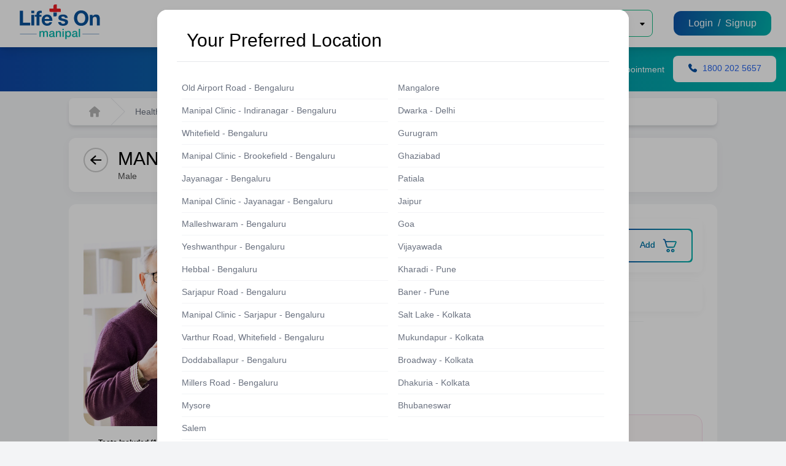

--- FILE ---
content_type: text/html; charset=utf-8
request_url: https://www.lifesonmanipal.com/healthcheckup/SIUcoJ-manipal-senior-citizens-health-check-male
body_size: 11696
content:
<!DOCTYPE html><html lang="en"><head><meta charSet="utf-8"/><meta name="viewport" content="width=device-width"/><link rel="preload" as="image" imagesrcset="/logo.svg 1x, /logo.svg 2x"/><link rel="preload" as="image" imagesrcset="/icons/location.svg 1x, /icons/location.svg 2x"/><link rel="preload" as="image" imagesrcset="/icons/dropdownArrow.svg 1x"/><title>Senior citizen Health Checkup (Men) in Malleshwaram - Life&#x27;s on Manipal</title><meta name="description" content="Book a Senior citizen Health Checkup (Men) in Malleshwaram. It Helps to focus on identifying and addressing age-related health issues from our experts at Life&#x27;s on Manipal"/><meta name="title" content="Senior citizen Health Checkup (Men) in Malleshwaram - Life&#x27;s on Manipal"/><meta property="og:url" content="www.lifesonmanipal.com"/><meta property="og:type" content="website"/><meta property="og:title" content="MANIPAL SENIOR CITIZENS HEALTH CHECK MALE} | Lifeson Manipal"/><meta property="og:description" content=""/><meta property="og:image" content="https://mhcdn.lifesonmanipal.com/health_package/admin/762067b01bb640959e884a356c71a809.jpg"/><meta name="twitter:card" content="https://mhcdn.lifesonmanipal.com/health_package/admin/762067b01bb640959e884a356c71a809.jpg"/><meta property="twitter:domain" content="www.lifesonmanipal.com"/><meta property="twitter:url" content="www.lifesonmanipal.com"/><meta name="twitter:title" content="MANIPAL SENIOR CITIZENS HEALTH CHECK MALE} | Lifeson Manipal"/><meta name="twitter:description" content=""/><meta name="twitter:image" content="https://mhcdn.lifesonmanipal.com/health_package/admin/762067b01bb640959e884a356c71a809.jpg"/><meta name="keywords" content="Senior citizen Health Checkup (Men) in Malleshwaram"/><script type="application/ld+json">{
                            "@context": "https://schema.org",
                            "@type": "Organization",
                            "name": "Lifeson Manipal",
                            "alternateName": "Manipal Health Enterprises Pvt Ltd",
                            "url": "https://www.lifesonmanipal.com/",
                            "logo": "https://www.lifesonmanipal.com/logo.svg",
                            "contactPoint": [{
                                "@type": "ContactPoint",
                                "telephone": "18002025657",
                                "contactType": "customer service",
                                "contactOption": "TollFree",
                                "areaServed": "IN",
                                "availableLanguage": "en"
                            }, {
                                "@type": "ContactPoint",
                                "telephone": "08022221111",
                                "contactType": "customer service",
                                "areaServed": "IN",
                                "availableLanguage": "en"
                            }],
                            "sameAs": [
                                "https://www.facebook.com/ManipalHospitalsIndia",
                                "https://twitter.com/ManipalHealth",
                                "https://www.instagram.com/manipalhospitals/",
                                "https://www.youtube.com/user/manipalhospitals",
                                "https://in.linkedin.com/company/manipal-hospitals"
                            ]
                        }</script><script type="application/ld+json">{"@context":"https://schema.org","@type":"FAQPage","mainEntity":[]}</script><script type="application/ld+json">{
                        "@context": "https://schema.org",
                        "@type": "Webpage",
                        "@id": "https://www.lifesonmanipal.com/",
                        "headline": "Best Multi Speciality Hospital in Bangalore",
                        "name": "Lifeson Manipal",
                        "description": "",
                        "publisher": "Lifeson Manipal"
                
                    }</script><script type="application/ld+json">{
              "@context": "http://www.schema.org",
              "@type": "Hospital",
              "name": "Malleshwaram - Bengaluru",
              "url": "https://www.lifesonmanipal.com/",
              "logo": "https://www.lifesonmanipal.com/logo.svg",
              "priceRange": "$",
              "description": "",
              "address": {
              "@type": "PostalAddress",
              "streetAddress": "Manipal Northside Hospital No. 71, 11th Main Road, Opp Railway Station, Malleswaram Bengaluru, Karnataka 560003",
              "addressLocality": "Malleshwaram - Bengaluru",
              "addressRegion": "karnataka",
              "postalCode": "560003",
              "addressCountry": "India"
              },
              "geo": {
              "@type": "GeoCoordinates",
              "latitude": "13.001055",
              "longitude": "77.564048"
              },
              "hasMap": "https://www.google.com/maps/dir/12.9322864,77.5733936/manipal+hospital+old+airport/@12.9499531,77.5759576,13z/data=!3m1!4b1!4m9!4m8!1m1!4e1!1m5!1m1!1s0x3bae13c0c0c6206b:0x12d8d4c39197c7dd!2m2!1d77.6488364!2d12.9583911",
              "openingHours": "Mo 01:00-23:30 Tu 01:00-23:30 We 01:00-23:30 Th 01:00-23:30 Fr 01:00-23:30 Sa 01:00-23:30 Su 01:00-23:30",
              "telephone": "080-4900 7000"
              }</script><script type="application/ld+json">{
              "@context": "https://schema.org/",
              "@type": "Product",
              "name": "MANIPAL SENIOR CITIZENS HEALTH CHECK MALE",
              "image": "https://mhcdn.lifesonmanipal.com/health_package/admin/762067b01bb640959e884a356c71a809.jpg",
              "description":"",
              "offers": {
                "@type": "offer",
                "price": "5999",
                "priceCurrency": "INR"
                          }
                       }</script><script type="application/ld+json">{
              "@context": "https://schema.org/",
              "@type": "WebSite",
              "name": "MANIPAL SENIOR CITIZENS HEALTH CHECK MALE",
              "url": "https://www.lifesonmanipal.com/healthcheckup/SIUcoJ-manipal-senior-citizens-health-check-male",
              "potentialAction": {
              "@type": "SearchAction",
              "target": "https://www.lifesonmanipal.com/healthcheckup/SIUcoJ-manipal-senior-citizens-health-check-male/search?q={search_term_string}",
              "query-input": "required name=search_term_string"
              }
              }</script><script type="application/ld+json">{
              "@context": "https://schema.org/",
              "@type": "BreadcrumbList",
              "itemListElement": [{
              "@type": "ListItem",
              "position": 1,
              "name": "MANIPAL SENIOR CITIZENS HEALTH CHECK MALE",
              "item": "https://www.lifesonmanipal.com/healthcheckup/SIUcoJ-manipal-senior-citizens-health-check-male"
              }]
              }</script><script type="application/ld+json">{
              "@context": "https://schema.org",
              "@type": "ImageObject",
              "author": "Life's On Manipal",
              "contentLocation": "Malleshwaram - Bengaluru",
              "contentUrl": "https://mhcdn.lifesonmanipal.com/health_package/admin/cff8fc36a2cc4654a9e2e01eb26b7072.jpg",
              "description": "",
              "name": "MANIPAL SENIOR CITIZENS HEALTH CHECK MALE"
              }</script><script type="application/ld+json">{
              "@context": "https://schema.org",
              "@type": "Organization",
              "url": "https://www.lifesonmanipal.com/",
              "logo": "https://www.lifesonmanipal.com/logo.svg"
            }</script><script type="application/ld+json">{
              "@context": "https://schema.org",
              "@type": "MedicalOrganization",
              "name": "MANIPAL SENIOR CITIZENS HEALTH CHECK MALE",
              "url": "https://www.lifesonmanipal.com/",
              "logo": "https://www.lifesonmanipal.com/logo.svg",
              "contactPoint": [{
              "@type": "ContactPoint",
              "telephone": "18002025657",
              "contactType": "support"
              }, {
              "@type": "ContactPoint",
              "telephone": "1800 202 5657",
              "contactType": "appointment helpline"
              }],
              "sameAs": [
              "https://www.facebook.com/ManipalHospitalsIndia",
              "https://twitter.com/ManipalHealth",
              "https://www.instagram.com/manipalhospitals/",
              "https://www.youtube.com/channel/UCSljO84JCPeaefyHe-8voIg",
              "https://in.linkedin.com/company/manipal-hospital"
              ]
              
              }</script><script type="application/ld+json">{
              "@context": "https://schema.org",
              "@type": "ItemList",
              "itemListElement": [],
              "itemListOrder": "https://schema.org/ItemListOrderDescending",
              "name":  "MANIPAL SENIOR CITIZENS HEALTH CHECK MALE"
            }
            </script><link rel="preload" as="image" imagesrcset="/icons/back-black.svg 1x, /icons/back-black.svg 2x"/><link rel="preload" as="image" imagesrcset="/_next/image?url=https%3A%2F%2Fmhcdn.lifesonmanipal.com%2Fhealth_package%2Fadmin%2Fcff8fc36a2cc4654a9e2e01eb26b7072.jpg&amp;w=640&amp;q=75 640w, /_next/image?url=https%3A%2F%2Fmhcdn.lifesonmanipal.com%2Fhealth_package%2Fadmin%2Fcff8fc36a2cc4654a9e2e01eb26b7072.jpg&amp;w=750&amp;q=75 750w, /_next/image?url=https%3A%2F%2Fmhcdn.lifesonmanipal.com%2Fhealth_package%2Fadmin%2Fcff8fc36a2cc4654a9e2e01eb26b7072.jpg&amp;w=828&amp;q=75 828w, /_next/image?url=https%3A%2F%2Fmhcdn.lifesonmanipal.com%2Fhealth_package%2Fadmin%2Fcff8fc36a2cc4654a9e2e01eb26b7072.jpg&amp;w=1080&amp;q=75 1080w, /_next/image?url=https%3A%2F%2Fmhcdn.lifesonmanipal.com%2Fhealth_package%2Fadmin%2Fcff8fc36a2cc4654a9e2e01eb26b7072.jpg&amp;w=1200&amp;q=75 1200w, /_next/image?url=https%3A%2F%2Fmhcdn.lifesonmanipal.com%2Fhealth_package%2Fadmin%2Fcff8fc36a2cc4654a9e2e01eb26b7072.jpg&amp;w=1920&amp;q=75 1920w, /_next/image?url=https%3A%2F%2Fmhcdn.lifesonmanipal.com%2Fhealth_package%2Fadmin%2Fcff8fc36a2cc4654a9e2e01eb26b7072.jpg&amp;w=2048&amp;q=75 2048w, /_next/image?url=https%3A%2F%2Fmhcdn.lifesonmanipal.com%2Fhealth_package%2Fadmin%2Fcff8fc36a2cc4654a9e2e01eb26b7072.jpg&amp;w=3840&amp;q=75 3840w" imagesizes="100vw"/><meta name="next-head-count" content="34"/><meta charSet="utf-8"/><meta name="description" content="Manipal Hospital is one of the multispeciality hospital."/><link href="/favicon_io/favicon-32x32.png" rel="shortcut icon" type="image/x-icon"/><link rel="preconnect" href="https://fonts.googleapis.com" crossorigin="anonymous"/><link rel="preconnect" href="https://fonts.gstatic.com" crossorigin /><script id="google-tag-manager" data-nscript="beforeInteractive">
              (function(w,d,s,l,i){w[l]=w[l]||[];w[l].push({'gtm.start':
              new Date().getTime(),event:'gtm.js'});var f=d.getElementsByTagName(s)[0],
              j=d.createElement(s),dl=l!='dataLayer'?'&l='+l:'';j.async=true;j.src=
              'https://www.googletagmanager.com/gtm.js?id='+i+dl;f.parentNode.insertBefore(j,f);
              })(window,document,'script','dataLayer','GTM-PJ87XCZ');
            </script><link rel="preload" href="/_next/static/css/dc55179f28fa296b.css" as="style"/><link rel="stylesheet" href="/_next/static/css/dc55179f28fa296b.css" data-n-g=""/><noscript data-n-css=""></noscript><script defer="" nomodule="" src="/_next/static/chunks/polyfills-c67a75d1b6f99dc8.js"></script><script defer="" src="/_next/static/chunks/5265.d6657304f9ef0709.js"></script><script defer="" src="/_next/static/chunks/6490.49ca9910429577e1.js"></script><script defer="" src="/_next/static/chunks/8948.ad1b77caf7c880c3.js"></script><script defer="" src="/_next/static/chunks/5197.93ef017f89389c70.js"></script><script defer="" src="/_next/static/chunks/7437-e7987167e01c192f.js"></script><script defer="" src="/_next/static/chunks/4455.0b39575c0187d851.js"></script><script defer="" src="/_next/static/chunks/4360.9694a80ce1fc60c8.js"></script><script defer="" src="/_next/static/chunks/3522.20fc9d0db100d324.js"></script><script defer="" src="/_next/static/chunks/6102.679df7811e032903.js"></script><script src="/_next/static/chunks/webpack-c5cb22b3a2212e78.js" defer=""></script><script src="/_next/static/chunks/framework-79bce4a3a540b080.js" defer=""></script><script src="/_next/static/chunks/main-b345aeffd1c09661.js" defer=""></script><script src="/_next/static/chunks/pages/_app-8b1ff8fd9e3f6ef0.js" defer=""></script><script src="/_next/static/chunks/fec483df-7c0692bd397c929f.js" defer=""></script><script src="/_next/static/chunks/75fc9c18-55217e80064ded2b.js" defer=""></script><script src="/_next/static/chunks/9669-ec810346f150299f.js" defer=""></script><script src="/_next/static/chunks/1496-88ef5ceeaafd288d.js" defer=""></script><script src="/_next/static/chunks/8100-31c0dc5ed11deea2.js" defer=""></script><script src="/_next/static/chunks/7311-4c392b32144bb7f9.js" defer=""></script><script src="/_next/static/chunks/8932-12a54c42ad41b023.js" defer=""></script><script src="/_next/static/chunks/pages/healthcheckup/%5Bid%5D-36c7876b6e945249.js" defer=""></script><script src="/_next/static/1Dy6QXDz0kEhuwf5xh66d/_buildManifest.js" defer=""></script><script src="/_next/static/1Dy6QXDz0kEhuwf5xh66d/_ssgManifest.js" defer=""></script><style data-href="https://fonts.googleapis.com/css?family=Roboto:300,400,500,700&display=swap">@font-face{font-family:'Roboto';font-style:normal;font-weight:300;font-stretch:normal;font-display:swap;src:url(https://fonts.gstatic.com/l/font?kit=KFOMCnqEu92Fr1ME7kSn66aGLdTylUAMQXC89YmC2DPNWuaabVmUiAw&skey=a0a0114a1dcab3ac&v=v50) format('woff')}@font-face{font-family:'Roboto';font-style:normal;font-weight:400;font-stretch:normal;font-display:swap;src:url(https://fonts.gstatic.com/l/font?kit=KFOMCnqEu92Fr1ME7kSn66aGLdTylUAMQXC89YmC2DPNWubEbVmUiAw&skey=a0a0114a1dcab3ac&v=v50) format('woff')}@font-face{font-family:'Roboto';font-style:normal;font-weight:500;font-stretch:normal;font-display:swap;src:url(https://fonts.gstatic.com/l/font?kit=KFOMCnqEu92Fr1ME7kSn66aGLdTylUAMQXC89YmC2DPNWub2bVmUiAw&skey=a0a0114a1dcab3ac&v=v50) format('woff')}@font-face{font-family:'Roboto';font-style:normal;font-weight:700;font-stretch:normal;font-display:swap;src:url(https://fonts.gstatic.com/l/font?kit=KFOMCnqEu92Fr1ME7kSn66aGLdTylUAMQXC89YmC2DPNWuYjalmUiAw&skey=a0a0114a1dcab3ac&v=v50) format('woff')}@font-face{font-family:'Roboto';font-style:normal;font-weight:300;font-stretch:100%;font-display:swap;src:url(https://fonts.gstatic.com/s/roboto/v50/KFO7CnqEu92Fr1ME7kSn66aGLdTylUAMa3GUBHMdazTgWw.woff2) format('woff2');unicode-range:U+0460-052F,U+1C80-1C8A,U+20B4,U+2DE0-2DFF,U+A640-A69F,U+FE2E-FE2F}@font-face{font-family:'Roboto';font-style:normal;font-weight:300;font-stretch:100%;font-display:swap;src:url(https://fonts.gstatic.com/s/roboto/v50/KFO7CnqEu92Fr1ME7kSn66aGLdTylUAMa3iUBHMdazTgWw.woff2) format('woff2');unicode-range:U+0301,U+0400-045F,U+0490-0491,U+04B0-04B1,U+2116}@font-face{font-family:'Roboto';font-style:normal;font-weight:300;font-stretch:100%;font-display:swap;src:url(https://fonts.gstatic.com/s/roboto/v50/KFO7CnqEu92Fr1ME7kSn66aGLdTylUAMa3CUBHMdazTgWw.woff2) format('woff2');unicode-range:U+1F00-1FFF}@font-face{font-family:'Roboto';font-style:normal;font-weight:300;font-stretch:100%;font-display:swap;src:url(https://fonts.gstatic.com/s/roboto/v50/KFO7CnqEu92Fr1ME7kSn66aGLdTylUAMa3-UBHMdazTgWw.woff2) format('woff2');unicode-range:U+0370-0377,U+037A-037F,U+0384-038A,U+038C,U+038E-03A1,U+03A3-03FF}@font-face{font-family:'Roboto';font-style:normal;font-weight:300;font-stretch:100%;font-display:swap;src:url(https://fonts.gstatic.com/s/roboto/v50/KFO7CnqEu92Fr1ME7kSn66aGLdTylUAMawCUBHMdazTgWw.woff2) format('woff2');unicode-range:U+0302-0303,U+0305,U+0307-0308,U+0310,U+0312,U+0315,U+031A,U+0326-0327,U+032C,U+032F-0330,U+0332-0333,U+0338,U+033A,U+0346,U+034D,U+0391-03A1,U+03A3-03A9,U+03B1-03C9,U+03D1,U+03D5-03D6,U+03F0-03F1,U+03F4-03F5,U+2016-2017,U+2034-2038,U+203C,U+2040,U+2043,U+2047,U+2050,U+2057,U+205F,U+2070-2071,U+2074-208E,U+2090-209C,U+20D0-20DC,U+20E1,U+20E5-20EF,U+2100-2112,U+2114-2115,U+2117-2121,U+2123-214F,U+2190,U+2192,U+2194-21AE,U+21B0-21E5,U+21F1-21F2,U+21F4-2211,U+2213-2214,U+2216-22FF,U+2308-230B,U+2310,U+2319,U+231C-2321,U+2336-237A,U+237C,U+2395,U+239B-23B7,U+23D0,U+23DC-23E1,U+2474-2475,U+25AF,U+25B3,U+25B7,U+25BD,U+25C1,U+25CA,U+25CC,U+25FB,U+266D-266F,U+27C0-27FF,U+2900-2AFF,U+2B0E-2B11,U+2B30-2B4C,U+2BFE,U+3030,U+FF5B,U+FF5D,U+1D400-1D7FF,U+1EE00-1EEFF}@font-face{font-family:'Roboto';font-style:normal;font-weight:300;font-stretch:100%;font-display:swap;src:url(https://fonts.gstatic.com/s/roboto/v50/KFO7CnqEu92Fr1ME7kSn66aGLdTylUAMaxKUBHMdazTgWw.woff2) format('woff2');unicode-range:U+0001-000C,U+000E-001F,U+007F-009F,U+20DD-20E0,U+20E2-20E4,U+2150-218F,U+2190,U+2192,U+2194-2199,U+21AF,U+21E6-21F0,U+21F3,U+2218-2219,U+2299,U+22C4-22C6,U+2300-243F,U+2440-244A,U+2460-24FF,U+25A0-27BF,U+2800-28FF,U+2921-2922,U+2981,U+29BF,U+29EB,U+2B00-2BFF,U+4DC0-4DFF,U+FFF9-FFFB,U+10140-1018E,U+10190-1019C,U+101A0,U+101D0-101FD,U+102E0-102FB,U+10E60-10E7E,U+1D2C0-1D2D3,U+1D2E0-1D37F,U+1F000-1F0FF,U+1F100-1F1AD,U+1F1E6-1F1FF,U+1F30D-1F30F,U+1F315,U+1F31C,U+1F31E,U+1F320-1F32C,U+1F336,U+1F378,U+1F37D,U+1F382,U+1F393-1F39F,U+1F3A7-1F3A8,U+1F3AC-1F3AF,U+1F3C2,U+1F3C4-1F3C6,U+1F3CA-1F3CE,U+1F3D4-1F3E0,U+1F3ED,U+1F3F1-1F3F3,U+1F3F5-1F3F7,U+1F408,U+1F415,U+1F41F,U+1F426,U+1F43F,U+1F441-1F442,U+1F444,U+1F446-1F449,U+1F44C-1F44E,U+1F453,U+1F46A,U+1F47D,U+1F4A3,U+1F4B0,U+1F4B3,U+1F4B9,U+1F4BB,U+1F4BF,U+1F4C8-1F4CB,U+1F4D6,U+1F4DA,U+1F4DF,U+1F4E3-1F4E6,U+1F4EA-1F4ED,U+1F4F7,U+1F4F9-1F4FB,U+1F4FD-1F4FE,U+1F503,U+1F507-1F50B,U+1F50D,U+1F512-1F513,U+1F53E-1F54A,U+1F54F-1F5FA,U+1F610,U+1F650-1F67F,U+1F687,U+1F68D,U+1F691,U+1F694,U+1F698,U+1F6AD,U+1F6B2,U+1F6B9-1F6BA,U+1F6BC,U+1F6C6-1F6CF,U+1F6D3-1F6D7,U+1F6E0-1F6EA,U+1F6F0-1F6F3,U+1F6F7-1F6FC,U+1F700-1F7FF,U+1F800-1F80B,U+1F810-1F847,U+1F850-1F859,U+1F860-1F887,U+1F890-1F8AD,U+1F8B0-1F8BB,U+1F8C0-1F8C1,U+1F900-1F90B,U+1F93B,U+1F946,U+1F984,U+1F996,U+1F9E9,U+1FA00-1FA6F,U+1FA70-1FA7C,U+1FA80-1FA89,U+1FA8F-1FAC6,U+1FACE-1FADC,U+1FADF-1FAE9,U+1FAF0-1FAF8,U+1FB00-1FBFF}@font-face{font-family:'Roboto';font-style:normal;font-weight:300;font-stretch:100%;font-display:swap;src:url(https://fonts.gstatic.com/s/roboto/v50/KFO7CnqEu92Fr1ME7kSn66aGLdTylUAMa3OUBHMdazTgWw.woff2) format('woff2');unicode-range:U+0102-0103,U+0110-0111,U+0128-0129,U+0168-0169,U+01A0-01A1,U+01AF-01B0,U+0300-0301,U+0303-0304,U+0308-0309,U+0323,U+0329,U+1EA0-1EF9,U+20AB}@font-face{font-family:'Roboto';font-style:normal;font-weight:300;font-stretch:100%;font-display:swap;src:url(https://fonts.gstatic.com/s/roboto/v50/KFO7CnqEu92Fr1ME7kSn66aGLdTylUAMa3KUBHMdazTgWw.woff2) format('woff2');unicode-range:U+0100-02BA,U+02BD-02C5,U+02C7-02CC,U+02CE-02D7,U+02DD-02FF,U+0304,U+0308,U+0329,U+1D00-1DBF,U+1E00-1E9F,U+1EF2-1EFF,U+2020,U+20A0-20AB,U+20AD-20C0,U+2113,U+2C60-2C7F,U+A720-A7FF}@font-face{font-family:'Roboto';font-style:normal;font-weight:300;font-stretch:100%;font-display:swap;src:url(https://fonts.gstatic.com/s/roboto/v50/KFO7CnqEu92Fr1ME7kSn66aGLdTylUAMa3yUBHMdazQ.woff2) format('woff2');unicode-range:U+0000-00FF,U+0131,U+0152-0153,U+02BB-02BC,U+02C6,U+02DA,U+02DC,U+0304,U+0308,U+0329,U+2000-206F,U+20AC,U+2122,U+2191,U+2193,U+2212,U+2215,U+FEFF,U+FFFD}@font-face{font-family:'Roboto';font-style:normal;font-weight:400;font-stretch:100%;font-display:swap;src:url(https://fonts.gstatic.com/s/roboto/v50/KFO7CnqEu92Fr1ME7kSn66aGLdTylUAMa3GUBHMdazTgWw.woff2) format('woff2');unicode-range:U+0460-052F,U+1C80-1C8A,U+20B4,U+2DE0-2DFF,U+A640-A69F,U+FE2E-FE2F}@font-face{font-family:'Roboto';font-style:normal;font-weight:400;font-stretch:100%;font-display:swap;src:url(https://fonts.gstatic.com/s/roboto/v50/KFO7CnqEu92Fr1ME7kSn66aGLdTylUAMa3iUBHMdazTgWw.woff2) format('woff2');unicode-range:U+0301,U+0400-045F,U+0490-0491,U+04B0-04B1,U+2116}@font-face{font-family:'Roboto';font-style:normal;font-weight:400;font-stretch:100%;font-display:swap;src:url(https://fonts.gstatic.com/s/roboto/v50/KFO7CnqEu92Fr1ME7kSn66aGLdTylUAMa3CUBHMdazTgWw.woff2) format('woff2');unicode-range:U+1F00-1FFF}@font-face{font-family:'Roboto';font-style:normal;font-weight:400;font-stretch:100%;font-display:swap;src:url(https://fonts.gstatic.com/s/roboto/v50/KFO7CnqEu92Fr1ME7kSn66aGLdTylUAMa3-UBHMdazTgWw.woff2) format('woff2');unicode-range:U+0370-0377,U+037A-037F,U+0384-038A,U+038C,U+038E-03A1,U+03A3-03FF}@font-face{font-family:'Roboto';font-style:normal;font-weight:400;font-stretch:100%;font-display:swap;src:url(https://fonts.gstatic.com/s/roboto/v50/KFO7CnqEu92Fr1ME7kSn66aGLdTylUAMawCUBHMdazTgWw.woff2) format('woff2');unicode-range:U+0302-0303,U+0305,U+0307-0308,U+0310,U+0312,U+0315,U+031A,U+0326-0327,U+032C,U+032F-0330,U+0332-0333,U+0338,U+033A,U+0346,U+034D,U+0391-03A1,U+03A3-03A9,U+03B1-03C9,U+03D1,U+03D5-03D6,U+03F0-03F1,U+03F4-03F5,U+2016-2017,U+2034-2038,U+203C,U+2040,U+2043,U+2047,U+2050,U+2057,U+205F,U+2070-2071,U+2074-208E,U+2090-209C,U+20D0-20DC,U+20E1,U+20E5-20EF,U+2100-2112,U+2114-2115,U+2117-2121,U+2123-214F,U+2190,U+2192,U+2194-21AE,U+21B0-21E5,U+21F1-21F2,U+21F4-2211,U+2213-2214,U+2216-22FF,U+2308-230B,U+2310,U+2319,U+231C-2321,U+2336-237A,U+237C,U+2395,U+239B-23B7,U+23D0,U+23DC-23E1,U+2474-2475,U+25AF,U+25B3,U+25B7,U+25BD,U+25C1,U+25CA,U+25CC,U+25FB,U+266D-266F,U+27C0-27FF,U+2900-2AFF,U+2B0E-2B11,U+2B30-2B4C,U+2BFE,U+3030,U+FF5B,U+FF5D,U+1D400-1D7FF,U+1EE00-1EEFF}@font-face{font-family:'Roboto';font-style:normal;font-weight:400;font-stretch:100%;font-display:swap;src:url(https://fonts.gstatic.com/s/roboto/v50/KFO7CnqEu92Fr1ME7kSn66aGLdTylUAMaxKUBHMdazTgWw.woff2) format('woff2');unicode-range:U+0001-000C,U+000E-001F,U+007F-009F,U+20DD-20E0,U+20E2-20E4,U+2150-218F,U+2190,U+2192,U+2194-2199,U+21AF,U+21E6-21F0,U+21F3,U+2218-2219,U+2299,U+22C4-22C6,U+2300-243F,U+2440-244A,U+2460-24FF,U+25A0-27BF,U+2800-28FF,U+2921-2922,U+2981,U+29BF,U+29EB,U+2B00-2BFF,U+4DC0-4DFF,U+FFF9-FFFB,U+10140-1018E,U+10190-1019C,U+101A0,U+101D0-101FD,U+102E0-102FB,U+10E60-10E7E,U+1D2C0-1D2D3,U+1D2E0-1D37F,U+1F000-1F0FF,U+1F100-1F1AD,U+1F1E6-1F1FF,U+1F30D-1F30F,U+1F315,U+1F31C,U+1F31E,U+1F320-1F32C,U+1F336,U+1F378,U+1F37D,U+1F382,U+1F393-1F39F,U+1F3A7-1F3A8,U+1F3AC-1F3AF,U+1F3C2,U+1F3C4-1F3C6,U+1F3CA-1F3CE,U+1F3D4-1F3E0,U+1F3ED,U+1F3F1-1F3F3,U+1F3F5-1F3F7,U+1F408,U+1F415,U+1F41F,U+1F426,U+1F43F,U+1F441-1F442,U+1F444,U+1F446-1F449,U+1F44C-1F44E,U+1F453,U+1F46A,U+1F47D,U+1F4A3,U+1F4B0,U+1F4B3,U+1F4B9,U+1F4BB,U+1F4BF,U+1F4C8-1F4CB,U+1F4D6,U+1F4DA,U+1F4DF,U+1F4E3-1F4E6,U+1F4EA-1F4ED,U+1F4F7,U+1F4F9-1F4FB,U+1F4FD-1F4FE,U+1F503,U+1F507-1F50B,U+1F50D,U+1F512-1F513,U+1F53E-1F54A,U+1F54F-1F5FA,U+1F610,U+1F650-1F67F,U+1F687,U+1F68D,U+1F691,U+1F694,U+1F698,U+1F6AD,U+1F6B2,U+1F6B9-1F6BA,U+1F6BC,U+1F6C6-1F6CF,U+1F6D3-1F6D7,U+1F6E0-1F6EA,U+1F6F0-1F6F3,U+1F6F7-1F6FC,U+1F700-1F7FF,U+1F800-1F80B,U+1F810-1F847,U+1F850-1F859,U+1F860-1F887,U+1F890-1F8AD,U+1F8B0-1F8BB,U+1F8C0-1F8C1,U+1F900-1F90B,U+1F93B,U+1F946,U+1F984,U+1F996,U+1F9E9,U+1FA00-1FA6F,U+1FA70-1FA7C,U+1FA80-1FA89,U+1FA8F-1FAC6,U+1FACE-1FADC,U+1FADF-1FAE9,U+1FAF0-1FAF8,U+1FB00-1FBFF}@font-face{font-family:'Roboto';font-style:normal;font-weight:400;font-stretch:100%;font-display:swap;src:url(https://fonts.gstatic.com/s/roboto/v50/KFO7CnqEu92Fr1ME7kSn66aGLdTylUAMa3OUBHMdazTgWw.woff2) format('woff2');unicode-range:U+0102-0103,U+0110-0111,U+0128-0129,U+0168-0169,U+01A0-01A1,U+01AF-01B0,U+0300-0301,U+0303-0304,U+0308-0309,U+0323,U+0329,U+1EA0-1EF9,U+20AB}@font-face{font-family:'Roboto';font-style:normal;font-weight:400;font-stretch:100%;font-display:swap;src:url(https://fonts.gstatic.com/s/roboto/v50/KFO7CnqEu92Fr1ME7kSn66aGLdTylUAMa3KUBHMdazTgWw.woff2) format('woff2');unicode-range:U+0100-02BA,U+02BD-02C5,U+02C7-02CC,U+02CE-02D7,U+02DD-02FF,U+0304,U+0308,U+0329,U+1D00-1DBF,U+1E00-1E9F,U+1EF2-1EFF,U+2020,U+20A0-20AB,U+20AD-20C0,U+2113,U+2C60-2C7F,U+A720-A7FF}@font-face{font-family:'Roboto';font-style:normal;font-weight:400;font-stretch:100%;font-display:swap;src:url(https://fonts.gstatic.com/s/roboto/v50/KFO7CnqEu92Fr1ME7kSn66aGLdTylUAMa3yUBHMdazQ.woff2) format('woff2');unicode-range:U+0000-00FF,U+0131,U+0152-0153,U+02BB-02BC,U+02C6,U+02DA,U+02DC,U+0304,U+0308,U+0329,U+2000-206F,U+20AC,U+2122,U+2191,U+2193,U+2212,U+2215,U+FEFF,U+FFFD}@font-face{font-family:'Roboto';font-style:normal;font-weight:500;font-stretch:100%;font-display:swap;src:url(https://fonts.gstatic.com/s/roboto/v50/KFO7CnqEu92Fr1ME7kSn66aGLdTylUAMa3GUBHMdazTgWw.woff2) format('woff2');unicode-range:U+0460-052F,U+1C80-1C8A,U+20B4,U+2DE0-2DFF,U+A640-A69F,U+FE2E-FE2F}@font-face{font-family:'Roboto';font-style:normal;font-weight:500;font-stretch:100%;font-display:swap;src:url(https://fonts.gstatic.com/s/roboto/v50/KFO7CnqEu92Fr1ME7kSn66aGLdTylUAMa3iUBHMdazTgWw.woff2) format('woff2');unicode-range:U+0301,U+0400-045F,U+0490-0491,U+04B0-04B1,U+2116}@font-face{font-family:'Roboto';font-style:normal;font-weight:500;font-stretch:100%;font-display:swap;src:url(https://fonts.gstatic.com/s/roboto/v50/KFO7CnqEu92Fr1ME7kSn66aGLdTylUAMa3CUBHMdazTgWw.woff2) format('woff2');unicode-range:U+1F00-1FFF}@font-face{font-family:'Roboto';font-style:normal;font-weight:500;font-stretch:100%;font-display:swap;src:url(https://fonts.gstatic.com/s/roboto/v50/KFO7CnqEu92Fr1ME7kSn66aGLdTylUAMa3-UBHMdazTgWw.woff2) format('woff2');unicode-range:U+0370-0377,U+037A-037F,U+0384-038A,U+038C,U+038E-03A1,U+03A3-03FF}@font-face{font-family:'Roboto';font-style:normal;font-weight:500;font-stretch:100%;font-display:swap;src:url(https://fonts.gstatic.com/s/roboto/v50/KFO7CnqEu92Fr1ME7kSn66aGLdTylUAMawCUBHMdazTgWw.woff2) format('woff2');unicode-range:U+0302-0303,U+0305,U+0307-0308,U+0310,U+0312,U+0315,U+031A,U+0326-0327,U+032C,U+032F-0330,U+0332-0333,U+0338,U+033A,U+0346,U+034D,U+0391-03A1,U+03A3-03A9,U+03B1-03C9,U+03D1,U+03D5-03D6,U+03F0-03F1,U+03F4-03F5,U+2016-2017,U+2034-2038,U+203C,U+2040,U+2043,U+2047,U+2050,U+2057,U+205F,U+2070-2071,U+2074-208E,U+2090-209C,U+20D0-20DC,U+20E1,U+20E5-20EF,U+2100-2112,U+2114-2115,U+2117-2121,U+2123-214F,U+2190,U+2192,U+2194-21AE,U+21B0-21E5,U+21F1-21F2,U+21F4-2211,U+2213-2214,U+2216-22FF,U+2308-230B,U+2310,U+2319,U+231C-2321,U+2336-237A,U+237C,U+2395,U+239B-23B7,U+23D0,U+23DC-23E1,U+2474-2475,U+25AF,U+25B3,U+25B7,U+25BD,U+25C1,U+25CA,U+25CC,U+25FB,U+266D-266F,U+27C0-27FF,U+2900-2AFF,U+2B0E-2B11,U+2B30-2B4C,U+2BFE,U+3030,U+FF5B,U+FF5D,U+1D400-1D7FF,U+1EE00-1EEFF}@font-face{font-family:'Roboto';font-style:normal;font-weight:500;font-stretch:100%;font-display:swap;src:url(https://fonts.gstatic.com/s/roboto/v50/KFO7CnqEu92Fr1ME7kSn66aGLdTylUAMaxKUBHMdazTgWw.woff2) format('woff2');unicode-range:U+0001-000C,U+000E-001F,U+007F-009F,U+20DD-20E0,U+20E2-20E4,U+2150-218F,U+2190,U+2192,U+2194-2199,U+21AF,U+21E6-21F0,U+21F3,U+2218-2219,U+2299,U+22C4-22C6,U+2300-243F,U+2440-244A,U+2460-24FF,U+25A0-27BF,U+2800-28FF,U+2921-2922,U+2981,U+29BF,U+29EB,U+2B00-2BFF,U+4DC0-4DFF,U+FFF9-FFFB,U+10140-1018E,U+10190-1019C,U+101A0,U+101D0-101FD,U+102E0-102FB,U+10E60-10E7E,U+1D2C0-1D2D3,U+1D2E0-1D37F,U+1F000-1F0FF,U+1F100-1F1AD,U+1F1E6-1F1FF,U+1F30D-1F30F,U+1F315,U+1F31C,U+1F31E,U+1F320-1F32C,U+1F336,U+1F378,U+1F37D,U+1F382,U+1F393-1F39F,U+1F3A7-1F3A8,U+1F3AC-1F3AF,U+1F3C2,U+1F3C4-1F3C6,U+1F3CA-1F3CE,U+1F3D4-1F3E0,U+1F3ED,U+1F3F1-1F3F3,U+1F3F5-1F3F7,U+1F408,U+1F415,U+1F41F,U+1F426,U+1F43F,U+1F441-1F442,U+1F444,U+1F446-1F449,U+1F44C-1F44E,U+1F453,U+1F46A,U+1F47D,U+1F4A3,U+1F4B0,U+1F4B3,U+1F4B9,U+1F4BB,U+1F4BF,U+1F4C8-1F4CB,U+1F4D6,U+1F4DA,U+1F4DF,U+1F4E3-1F4E6,U+1F4EA-1F4ED,U+1F4F7,U+1F4F9-1F4FB,U+1F4FD-1F4FE,U+1F503,U+1F507-1F50B,U+1F50D,U+1F512-1F513,U+1F53E-1F54A,U+1F54F-1F5FA,U+1F610,U+1F650-1F67F,U+1F687,U+1F68D,U+1F691,U+1F694,U+1F698,U+1F6AD,U+1F6B2,U+1F6B9-1F6BA,U+1F6BC,U+1F6C6-1F6CF,U+1F6D3-1F6D7,U+1F6E0-1F6EA,U+1F6F0-1F6F3,U+1F6F7-1F6FC,U+1F700-1F7FF,U+1F800-1F80B,U+1F810-1F847,U+1F850-1F859,U+1F860-1F887,U+1F890-1F8AD,U+1F8B0-1F8BB,U+1F8C0-1F8C1,U+1F900-1F90B,U+1F93B,U+1F946,U+1F984,U+1F996,U+1F9E9,U+1FA00-1FA6F,U+1FA70-1FA7C,U+1FA80-1FA89,U+1FA8F-1FAC6,U+1FACE-1FADC,U+1FADF-1FAE9,U+1FAF0-1FAF8,U+1FB00-1FBFF}@font-face{font-family:'Roboto';font-style:normal;font-weight:500;font-stretch:100%;font-display:swap;src:url(https://fonts.gstatic.com/s/roboto/v50/KFO7CnqEu92Fr1ME7kSn66aGLdTylUAMa3OUBHMdazTgWw.woff2) format('woff2');unicode-range:U+0102-0103,U+0110-0111,U+0128-0129,U+0168-0169,U+01A0-01A1,U+01AF-01B0,U+0300-0301,U+0303-0304,U+0308-0309,U+0323,U+0329,U+1EA0-1EF9,U+20AB}@font-face{font-family:'Roboto';font-style:normal;font-weight:500;font-stretch:100%;font-display:swap;src:url(https://fonts.gstatic.com/s/roboto/v50/KFO7CnqEu92Fr1ME7kSn66aGLdTylUAMa3KUBHMdazTgWw.woff2) format('woff2');unicode-range:U+0100-02BA,U+02BD-02C5,U+02C7-02CC,U+02CE-02D7,U+02DD-02FF,U+0304,U+0308,U+0329,U+1D00-1DBF,U+1E00-1E9F,U+1EF2-1EFF,U+2020,U+20A0-20AB,U+20AD-20C0,U+2113,U+2C60-2C7F,U+A720-A7FF}@font-face{font-family:'Roboto';font-style:normal;font-weight:500;font-stretch:100%;font-display:swap;src:url(https://fonts.gstatic.com/s/roboto/v50/KFO7CnqEu92Fr1ME7kSn66aGLdTylUAMa3yUBHMdazQ.woff2) format('woff2');unicode-range:U+0000-00FF,U+0131,U+0152-0153,U+02BB-02BC,U+02C6,U+02DA,U+02DC,U+0304,U+0308,U+0329,U+2000-206F,U+20AC,U+2122,U+2191,U+2193,U+2212,U+2215,U+FEFF,U+FFFD}@font-face{font-family:'Roboto';font-style:normal;font-weight:700;font-stretch:100%;font-display:swap;src:url(https://fonts.gstatic.com/s/roboto/v50/KFO7CnqEu92Fr1ME7kSn66aGLdTylUAMa3GUBHMdazTgWw.woff2) format('woff2');unicode-range:U+0460-052F,U+1C80-1C8A,U+20B4,U+2DE0-2DFF,U+A640-A69F,U+FE2E-FE2F}@font-face{font-family:'Roboto';font-style:normal;font-weight:700;font-stretch:100%;font-display:swap;src:url(https://fonts.gstatic.com/s/roboto/v50/KFO7CnqEu92Fr1ME7kSn66aGLdTylUAMa3iUBHMdazTgWw.woff2) format('woff2');unicode-range:U+0301,U+0400-045F,U+0490-0491,U+04B0-04B1,U+2116}@font-face{font-family:'Roboto';font-style:normal;font-weight:700;font-stretch:100%;font-display:swap;src:url(https://fonts.gstatic.com/s/roboto/v50/KFO7CnqEu92Fr1ME7kSn66aGLdTylUAMa3CUBHMdazTgWw.woff2) format('woff2');unicode-range:U+1F00-1FFF}@font-face{font-family:'Roboto';font-style:normal;font-weight:700;font-stretch:100%;font-display:swap;src:url(https://fonts.gstatic.com/s/roboto/v50/KFO7CnqEu92Fr1ME7kSn66aGLdTylUAMa3-UBHMdazTgWw.woff2) format('woff2');unicode-range:U+0370-0377,U+037A-037F,U+0384-038A,U+038C,U+038E-03A1,U+03A3-03FF}@font-face{font-family:'Roboto';font-style:normal;font-weight:700;font-stretch:100%;font-display:swap;src:url(https://fonts.gstatic.com/s/roboto/v50/KFO7CnqEu92Fr1ME7kSn66aGLdTylUAMawCUBHMdazTgWw.woff2) format('woff2');unicode-range:U+0302-0303,U+0305,U+0307-0308,U+0310,U+0312,U+0315,U+031A,U+0326-0327,U+032C,U+032F-0330,U+0332-0333,U+0338,U+033A,U+0346,U+034D,U+0391-03A1,U+03A3-03A9,U+03B1-03C9,U+03D1,U+03D5-03D6,U+03F0-03F1,U+03F4-03F5,U+2016-2017,U+2034-2038,U+203C,U+2040,U+2043,U+2047,U+2050,U+2057,U+205F,U+2070-2071,U+2074-208E,U+2090-209C,U+20D0-20DC,U+20E1,U+20E5-20EF,U+2100-2112,U+2114-2115,U+2117-2121,U+2123-214F,U+2190,U+2192,U+2194-21AE,U+21B0-21E5,U+21F1-21F2,U+21F4-2211,U+2213-2214,U+2216-22FF,U+2308-230B,U+2310,U+2319,U+231C-2321,U+2336-237A,U+237C,U+2395,U+239B-23B7,U+23D0,U+23DC-23E1,U+2474-2475,U+25AF,U+25B3,U+25B7,U+25BD,U+25C1,U+25CA,U+25CC,U+25FB,U+266D-266F,U+27C0-27FF,U+2900-2AFF,U+2B0E-2B11,U+2B30-2B4C,U+2BFE,U+3030,U+FF5B,U+FF5D,U+1D400-1D7FF,U+1EE00-1EEFF}@font-face{font-family:'Roboto';font-style:normal;font-weight:700;font-stretch:100%;font-display:swap;src:url(https://fonts.gstatic.com/s/roboto/v50/KFO7CnqEu92Fr1ME7kSn66aGLdTylUAMaxKUBHMdazTgWw.woff2) format('woff2');unicode-range:U+0001-000C,U+000E-001F,U+007F-009F,U+20DD-20E0,U+20E2-20E4,U+2150-218F,U+2190,U+2192,U+2194-2199,U+21AF,U+21E6-21F0,U+21F3,U+2218-2219,U+2299,U+22C4-22C6,U+2300-243F,U+2440-244A,U+2460-24FF,U+25A0-27BF,U+2800-28FF,U+2921-2922,U+2981,U+29BF,U+29EB,U+2B00-2BFF,U+4DC0-4DFF,U+FFF9-FFFB,U+10140-1018E,U+10190-1019C,U+101A0,U+101D0-101FD,U+102E0-102FB,U+10E60-10E7E,U+1D2C0-1D2D3,U+1D2E0-1D37F,U+1F000-1F0FF,U+1F100-1F1AD,U+1F1E6-1F1FF,U+1F30D-1F30F,U+1F315,U+1F31C,U+1F31E,U+1F320-1F32C,U+1F336,U+1F378,U+1F37D,U+1F382,U+1F393-1F39F,U+1F3A7-1F3A8,U+1F3AC-1F3AF,U+1F3C2,U+1F3C4-1F3C6,U+1F3CA-1F3CE,U+1F3D4-1F3E0,U+1F3ED,U+1F3F1-1F3F3,U+1F3F5-1F3F7,U+1F408,U+1F415,U+1F41F,U+1F426,U+1F43F,U+1F441-1F442,U+1F444,U+1F446-1F449,U+1F44C-1F44E,U+1F453,U+1F46A,U+1F47D,U+1F4A3,U+1F4B0,U+1F4B3,U+1F4B9,U+1F4BB,U+1F4BF,U+1F4C8-1F4CB,U+1F4D6,U+1F4DA,U+1F4DF,U+1F4E3-1F4E6,U+1F4EA-1F4ED,U+1F4F7,U+1F4F9-1F4FB,U+1F4FD-1F4FE,U+1F503,U+1F507-1F50B,U+1F50D,U+1F512-1F513,U+1F53E-1F54A,U+1F54F-1F5FA,U+1F610,U+1F650-1F67F,U+1F687,U+1F68D,U+1F691,U+1F694,U+1F698,U+1F6AD,U+1F6B2,U+1F6B9-1F6BA,U+1F6BC,U+1F6C6-1F6CF,U+1F6D3-1F6D7,U+1F6E0-1F6EA,U+1F6F0-1F6F3,U+1F6F7-1F6FC,U+1F700-1F7FF,U+1F800-1F80B,U+1F810-1F847,U+1F850-1F859,U+1F860-1F887,U+1F890-1F8AD,U+1F8B0-1F8BB,U+1F8C0-1F8C1,U+1F900-1F90B,U+1F93B,U+1F946,U+1F984,U+1F996,U+1F9E9,U+1FA00-1FA6F,U+1FA70-1FA7C,U+1FA80-1FA89,U+1FA8F-1FAC6,U+1FACE-1FADC,U+1FADF-1FAE9,U+1FAF0-1FAF8,U+1FB00-1FBFF}@font-face{font-family:'Roboto';font-style:normal;font-weight:700;font-stretch:100%;font-display:swap;src:url(https://fonts.gstatic.com/s/roboto/v50/KFO7CnqEu92Fr1ME7kSn66aGLdTylUAMa3OUBHMdazTgWw.woff2) format('woff2');unicode-range:U+0102-0103,U+0110-0111,U+0128-0129,U+0168-0169,U+01A0-01A1,U+01AF-01B0,U+0300-0301,U+0303-0304,U+0308-0309,U+0323,U+0329,U+1EA0-1EF9,U+20AB}@font-face{font-family:'Roboto';font-style:normal;font-weight:700;font-stretch:100%;font-display:swap;src:url(https://fonts.gstatic.com/s/roboto/v50/KFO7CnqEu92Fr1ME7kSn66aGLdTylUAMa3KUBHMdazTgWw.woff2) format('woff2');unicode-range:U+0100-02BA,U+02BD-02C5,U+02C7-02CC,U+02CE-02D7,U+02DD-02FF,U+0304,U+0308,U+0329,U+1D00-1DBF,U+1E00-1E9F,U+1EF2-1EFF,U+2020,U+20A0-20AB,U+20AD-20C0,U+2113,U+2C60-2C7F,U+A720-A7FF}@font-face{font-family:'Roboto';font-style:normal;font-weight:700;font-stretch:100%;font-display:swap;src:url(https://fonts.gstatic.com/s/roboto/v50/KFO7CnqEu92Fr1ME7kSn66aGLdTylUAMa3yUBHMdazQ.woff2) format('woff2');unicode-range:U+0000-00FF,U+0131,U+0152-0153,U+02BB-02BC,U+02C6,U+02DA,U+02DC,U+0304,U+0308,U+0329,U+2000-206F,U+20AC,U+2122,U+2191,U+2193,U+2212,U+2215,U+FEFF,U+FFFD}</style></head><body class="bg-gray-100 min-w-[360px]"><noscript><iframe src="https://www.googletagmanager.com/ns.html?id=GTM-PJ87XCZ" height="0" width="0" style="display:none;visibility:hidden"></iframe></noscript><div id="__next" data-reactroot=""><div style="position:fixed;z-index:9999;top:16px;left:16px;right:16px;bottom:16px;pointer-events:none"></div><div class="fixed top-0 w-full z-30"><div class="w-full bg-white fixed md:relative z-20 rounded-b-xl md:rounded-none shadow-lg"><div class="md:container py-1 lg:px-6 md:mx-auto hidden md:block"><div class="flex w-full justify-between md:pr-0 lg:pr-0 pr-0"><div class="lg:flex items-center"><a href="/"><div><span style="box-sizing:border-box;display:inline-block;overflow:hidden;width:initial;height:initial;background:none;opacity:1;border:0;margin:0;padding:0;position:relative;max-width:100%"><span style="box-sizing:border-box;display:block;width:initial;height:initial;background:none;opacity:1;border:0;margin:0;padding:0;max-width:100%"><img style="display:block;max-width:100%;width:initial;height:initial;background:none;opacity:1;border:0;margin:0;padding:0" alt="" aria-hidden="true" src="data:image/svg+xml,%3csvg%20xmlns=%27http://www.w3.org/2000/svg%27%20version=%271.1%27%20width=%27164%27%20height=%2770%27/%3e"/></span><img alt="Manipal Hopsital Logo" srcSet="/logo.svg 1x, /logo.svg 2x" src="/logo.svg" decoding="async" data-nimg="intrinsic" style="position:absolute;top:0;left:0;bottom:0;right:0;box-sizing:border-box;padding:0;border:none;margin:auto;display:block;width:0;height:0;min-width:100%;max-width:100%;min-height:100%;max-height:100%"/></span></div></a></div><div class="w-full flex justify-end items-center"><div class="justify-end items-right inline-flex mx-2.5 md:text-sm lg:text-sm md:h-3/4 lg:h-auto md:w-6/12 lg:w-4/12 xl:w-4/12"><div class="relative border border-green-500 rounded-lg w-full flex items-center"><span class=""><span class=""><button class="w-full lg:inline-block hidden bg-white text-blue-900 py-2.5 pl-5 pr-4 rounded-lg disabled:opacity-50 disabled:cursor-not-allowed p-3 px-6 font-medium"><div class="inline-block flex-row justify-center items-center w-full "><div class="inline-flex bg-transparent align-middle md:mr-1.5 lg:mr-3 undefined fill-current "><span style="box-sizing:border-box;display:inline-block;overflow:hidden;width:initial;height:initial;background:none;opacity:1;border:0;margin:0;padding:0;position:relative;max-width:100%"><span style="box-sizing:border-box;display:block;width:initial;height:initial;background:none;opacity:1;border:0;margin:0;padding:0;max-width:100%"><img style="display:block;max-width:100%;width:initial;height:initial;background:none;opacity:1;border:0;margin:0;padding:0" alt="" aria-hidden="true" src="data:image/svg+xml,%3csvg%20xmlns=%27http://www.w3.org/2000/svg%27%20version=%271.1%27%20width=%2718%27%20height=%2721%27/%3e"/></span><img alt="Icon" src="[data-uri]" decoding="async" data-nimg="intrinsic" class="undefined undefined" style="position:absolute;top:0;left:0;bottom:0;right:0;box-sizing:border-box;padding:0;border:none;margin:auto;display:block;width:0;height:0;min-width:100%;max-width:100%;min-height:100%;max-height:100%;object-fit:contain"/><noscript><img alt="Icon" srcSet="/icons/location.svg 1x, /icons/location.svg 2x" src="/icons/location.svg" decoding="async" data-nimg="intrinsic" style="position:absolute;top:0;left:0;bottom:0;right:0;box-sizing:border-box;padding:0;border:none;margin:auto;display:block;width:0;height:0;min-width:100%;max-width:100%;min-height:100%;max-height:100%;object-fit:contain" class="undefined undefined" loading="lazy"/></noscript></span></div>Select Location</div></button></span></span><span class=""><span class=""><button class="w-full inline-block lg:hidden bg-white text-blue-900 py-2.5 pl-5 pr-4 rounded-lg h-full md:px-2 md:p-0 lg:px-6 disabled:opacity-50 disabled:cursor-not-allowed p-3 px-6 font-medium"><div class="inline-block flex-row justify-center items-center w-full "><div class="inline-flex bg-transparent align-middle md:mr-1.5 lg:mr-3 undefined fill-current "><span style="box-sizing:border-box;display:inline-block;overflow:hidden;width:initial;height:initial;background:none;opacity:1;border:0;margin:0;padding:0;position:relative;max-width:100%"><span style="box-sizing:border-box;display:block;width:initial;height:initial;background:none;opacity:1;border:0;margin:0;padding:0;max-width:100%"><img style="display:block;max-width:100%;width:initial;height:initial;background:none;opacity:1;border:0;margin:0;padding:0" alt="" aria-hidden="true" src="data:image/svg+xml,%3csvg%20xmlns=%27http://www.w3.org/2000/svg%27%20version=%271.1%27%20width=%2711%27%20height=%2713%27/%3e"/></span><img alt="Icon" src="[data-uri]" decoding="async" data-nimg="intrinsic" class="undefined undefined" style="position:absolute;top:0;left:0;bottom:0;right:0;box-sizing:border-box;padding:0;border:none;margin:auto;display:block;width:0;height:0;min-width:100%;max-width:100%;min-height:100%;max-height:100%;object-fit:contain"/><noscript><img alt="Icon" srcSet="/icons/location.svg 1x, /icons/location.svg 2x" src="/icons/location.svg" decoding="async" data-nimg="intrinsic" style="position:absolute;top:0;left:0;bottom:0;right:0;box-sizing:border-box;padding:0;border:none;margin:auto;display:block;width:0;height:0;min-width:100%;max-width:100%;min-height:100%;max-height:100%;object-fit:contain" class="undefined undefined" loading="lazy"/></noscript></span></div>Select Location</div></button></span></span><div class="right-3 absolute"><span style="box-sizing:border-box;display:inline-block;overflow:hidden;width:initial;height:initial;background:none;opacity:1;border:0;margin:0;padding:0;position:relative;max-width:100%"><span style="box-sizing:border-box;display:block;width:initial;height:initial;background:none;opacity:1;border:0;margin:0;padding:0;max-width:100%"><img style="display:block;max-width:100%;width:initial;height:initial;background:none;opacity:1;border:0;margin:0;padding:0" alt="" aria-hidden="true" src="data:image/svg+xml,%3csvg%20xmlns=%27http://www.w3.org/2000/svg%27%20version=%271.1%27%20width=%278%27%20height=%278%27/%3e"/></span><img alt="arrowIcon" src="[data-uri]" decoding="async" data-nimg="intrinsic" style="position:absolute;top:0;left:0;bottom:0;right:0;box-sizing:border-box;padding:0;border:none;margin:auto;display:block;width:0;height:0;min-width:100%;max-width:100%;min-height:100%;max-height:100%"/><noscript><img alt="arrowIcon" srcSet="/icons/dropdownArrow.svg 1x" src="/icons/dropdownArrow.svg" decoding="async" data-nimg="intrinsic" style="position:absolute;top:0;left:0;bottom:0;right:0;box-sizing:border-box;padding:0;border:none;margin:auto;display:block;width:0;height:0;min-width:100%;max-width:100%;min-height:100%;max-height:100%" loading="lazy"/></noscript></span></div></div></div><div class=" cursor-pointer justify-center text-white items-center inline-flex flex-shrink-0 mhbg h-10 rounded-xl px-6 ml-6 font-medium"><span class="mr-2">Login<!-- --> </span> <!-- -->/<!-- --> <span class="ml-2">Signup<!-- --> </span></div></div></div></div><div class="block md:hidden "><div class="w-full text-left m-0 flex justify-between items-center px-4 pt-2"><span style="box-sizing:border-box;display:inline-block;overflow:hidden;width:initial;height:initial;background:none;opacity:1;border:0;margin:0;padding:0;position:relative;max-width:100%"><span style="box-sizing:border-box;display:block;width:initial;height:initial;background:none;opacity:1;border:0;margin:0;padding:0;max-width:100%"><img style="display:block;max-width:100%;width:initial;height:initial;background:none;opacity:1;border:0;margin:0;padding:0" alt="" aria-hidden="true" src="data:image/svg+xml,%3csvg%20xmlns=%27http://www.w3.org/2000/svg%27%20version=%271.1%27%20width=%2780%27%20height=%2735%27/%3e"/></span><img alt="brandLogo" src="[data-uri]" decoding="async" data-nimg="intrinsic" class="cursor-pointer" style="position:absolute;top:0;left:0;bottom:0;right:0;box-sizing:border-box;padding:0;border:none;margin:auto;display:block;width:0;height:0;min-width:100%;max-width:100%;min-height:100%;max-height:100%"/><noscript><img alt="brandLogo" srcSet="/logo.svg 1x, /logo.svg 2x" src="/logo.svg" decoding="async" data-nimg="intrinsic" style="position:absolute;top:0;left:0;bottom:0;right:0;box-sizing:border-box;padding:0;border:none;margin:auto;display:block;width:0;height:0;min-width:100%;max-width:100%;min-height:100%;max-height:100%" class="cursor-pointer" loading="lazy"/></noscript></span><span style="box-sizing:border-box;display:inline-block;overflow:hidden;width:initial;height:initial;background:none;opacity:1;border:0;margin:0;padding:0;position:relative;max-width:100%"><span style="box-sizing:border-box;display:block;width:initial;height:initial;background:none;opacity:1;border:0;margin:0;padding:0;max-width:100%"><img style="display:block;max-width:100%;width:initial;height:initial;background:none;opacity:1;border:0;margin:0;padding:0" alt="" aria-hidden="true" src="data:image/svg+xml,%3csvg%20xmlns=%27http://www.w3.org/2000/svg%27%20version=%271.1%27%20width=%2730%27%20height=%2730%27/%3e"/></span><img alt="brandLogo" src="[data-uri]" decoding="async" data-nimg="intrinsic" style="position:absolute;top:0;left:0;bottom:0;right:0;box-sizing:border-box;padding:0;border:none;margin:auto;display:block;width:0;height:0;min-width:100%;max-width:100%;min-height:100%;max-height:100%"/><noscript><img alt="brandLogo" srcSet="/brandIcon.svg 1x, /brandIcon.svg 2x" src="/brandIcon.svg" decoding="async" data-nimg="intrinsic" style="position:absolute;top:0;left:0;bottom:0;right:0;box-sizing:border-box;padding:0;border:none;margin:auto;display:block;width:0;height:0;min-width:100%;max-width:100%;min-height:100%;max-height:100%" loading="lazy"/></noscript></span></div><div class="flex justify-between items-center pl-3 pr-4"><div class="justify-end items-right inline-flex"><div class=""><span class=""><span class=""><button class="bg-white text-black py-4 pr-0 pl-0 text-xs disabled:opacity-50 disabled:cursor-not-allowed p-3 px-6 font-medium"><div class="inline-block flex-row justify-center items-center w-full "><div class="inline-flex bg-transparent align-middle md:mr-1.5 lg:mr-3 undefined fill-current "><span style="box-sizing:border-box;display:inline-block;overflow:hidden;width:initial;height:initial;background:none;opacity:1;border:0;margin:0;padding:0;position:relative;max-width:100%"><span style="box-sizing:border-box;display:block;width:initial;height:initial;background:none;opacity:1;border:0;margin:0;padding:0;max-width:100%"><img style="display:block;max-width:100%;width:initial;height:initial;background:none;opacity:1;border:0;margin:0;padding:0" alt="" aria-hidden="true" src="data:image/svg+xml,%3csvg%20xmlns=%27http://www.w3.org/2000/svg%27%20version=%271.1%27%20width=%2718%27%20height=%2721%27/%3e"/></span><img alt="Icon" srcSet="/icons/location.svg 1x, /icons/location.svg 2x" src="/icons/location.svg" decoding="async" data-nimg="intrinsic" class="undefined undefined" style="position:absolute;top:0;left:0;bottom:0;right:0;box-sizing:border-box;padding:0;border:none;margin:auto;display:block;width:0;height:0;min-width:100%;max-width:100%;min-height:100%;max-height:100%;object-fit:contain"/></span></div>Select Location<div class="inline-flex flex-shrink-0 bg-transparent align-middle ml-3 undefined fill-current "><span style="box-sizing:border-box;display:inline-block;overflow:hidden;width:initial;height:initial;background:none;opacity:1;border:0;margin:0;padding:0;position:relative;max-width:100%"><span style="box-sizing:border-box;display:block;width:initial;height:initial;background:none;opacity:1;border:0;margin:0;padding:0;max-width:100%"><img style="display:block;max-width:100%;width:initial;height:initial;background:none;opacity:1;border:0;margin:0;padding:0" alt="" aria-hidden="true" src="data:image/svg+xml,%3csvg%20xmlns=%27http://www.w3.org/2000/svg%27%20version=%271.1%27%20width=%278%27%20height=%276%27/%3e"/></span><img alt="Icon" srcSet="/icons/dropdownArrow.svg 1x" src="/icons/dropdownArrow.svg" decoding="async" data-nimg="intrinsic" class="undefined undefined" style="position:absolute;top:0;left:0;bottom:0;right:0;box-sizing:border-box;padding:0;border:none;margin:auto;display:block;width:0;height:0;min-width:100%;max-width:100%;min-height:100%;max-height:100%;object-fit:contain"/></span></div></div></button></span></span></div></div><div class="flex"><div class="flex justify-between items-center ml-auto"><div class="flex items-center"></div><button class="focus:outline-none ml-auto"><svg xmlns="http://www.w3.org/2000/svg" width="24" height="24" viewBox="0 0 24 24" fill="none" stroke="currentColor" stroke-width="2" stroke-linecap="round" stroke-linejoin="round" class="lucide lucide-menu h-6 w-6 text-gray-600"><line x1="4" x2="20" y1="12" y2="12"></line><line x1="4" x2="20" y1="6" y2="6"></line><line x1="4" x2="20" y1="18" y2="18"></line></svg></button></div></div></div></div></div></div><main class="md:mt-32 lg:mt-[138px] xl:mt-[140px]"><div class="lg:hidden xl:hidden 2xl:hidden md:hidden"><a class="phone-icon flex items-center space-x-2 p-[7px] z-30" href="tel:18002025657"><span style="box-sizing:border-box;display:inline-block;overflow:hidden;width:initial;height:initial;background:none;opacity:1;border:0;margin:0;padding:0;position:relative;max-width:100%"><span style="box-sizing:border-box;display:block;width:initial;height:initial;background:none;opacity:1;border:0;margin:0;padding:0;max-width:100%"><img style="display:block;max-width:100%;width:initial;height:initial;background:none;opacity:1;border:0;margin:0;padding:0" alt="" aria-hidden="true" src="data:image/svg+xml,%3csvg%20xmlns=%27http://www.w3.org/2000/svg%27%20version=%271.1%27%20width=%2727%27%20height=%2727%27/%3e"/></span><img alt="call icon" src="[data-uri]" decoding="async" data-nimg="intrinsic" style="position:absolute;top:0;left:0;bottom:0;right:0;box-sizing:border-box;padding:0;border:none;margin:auto;display:block;width:0;height:0;min-width:100%;max-width:100%;min-height:100%;max-height:100%"/><noscript><img alt="call icon" srcSet="/icons/contacticon.svg 1x, /icons/contacticon.svg 2x" src="/icons/contacticon.svg" decoding="async" data-nimg="intrinsic" style="position:absolute;top:0;left:0;bottom:0;right:0;box-sizing:border-box;padding:0;border:none;margin:auto;display:block;width:0;height:0;min-width:100%;max-width:100%;min-height:100%;max-height:100%" loading="lazy"/></noscript></span><span class="text-black font-semibold"> <!-- -->1800 202 5657</span></a></div><div class="container pt-5 mx-auto md:px-8 xl:px-28 px-0 mb-10 "><nav class="hidden md:flex border-b shadow-md border-gray-200 bg-white rounded-lg" aria-label="Breadcrumb"><ol role="list" class="mx-auto flex w-full max-w-screen-xl space-x-4 px-4 sm:px-6 lg:px-8"><li class="flex"><div class="flex items-center"><a class="text-gray-400 hover:text-gray-500" href="/"><svg width="20" height="18" viewBox="0 0 20 18" fill="none" xmlns="http://www.w3.org/2000/svg"><path d="M5.45832 3.93635C3.21359 5.91504 1.25153 7.71082 1.10189 7.92698C0.702824 8.5422 1.06863 9.27381 1.90001 9.48997C3.04732 9.8059 3.04732 9.78927 3.04732 13.5305C3.04732 17.9035 2.86441 17.6375 5.70773 17.6375H7.86932L7.90257 14.7609L7.95246 11.901H10.0309H12.1094L12.1592 14.7609L12.1925 17.6375H14.2709C17.0145 17.6375 16.8482 17.9035 16.8482 13.5305C16.8482 10.3712 16.8648 10.1384 17.1808 9.82252C17.3637 9.63962 17.7295 9.48997 17.9955 9.48997C18.8103 9.48997 19.3756 8.65859 19.0098 7.99349C18.91 7.79396 16.948 5.99818 14.6367 3.98624C11.3611 1.12629 10.3635 0.344795 9.99765 0.344795C9.64847 0.344795 8.66744 1.10966 5.45832 3.93635Z" fill="#B5B5B5"></path></svg></a></div></li><li class="flex"><div class="flex items-center"><svg class="h-full w-6 flex-shrink-0 text-gray-200" viewBox="0 0 24 44" preserveAspectRatio="none" fill="currentColor" aria-hidden="true"><path d="M.293 0l22 22-22 22h1.414l22-22-22-22H.293z"></path></svg><span class="ml-4 cursor-pointer text-sm font-medium text-gray-500 hover:text-gray-700">Health Checkup</span></div></li><li class="flex"><div class="flex items-center"><svg class="h-full w-6 flex-shrink-0 text-gray-200" viewBox="0 0 24 44" preserveAspectRatio="none" fill="currentColor" aria-hidden="true"><path d="M.293 0l22 22-22 22h1.414l22-22-22-22H.293z"></path></svg><span class="ml-4 gradientTxt text-sm font-medium text-gray-500 hover:text-gray-700">MANIPAL SENIOR CITIZENS HEALTH CHECK MALE</span></div></li></ol></nav><div class="hidden md:block w-full h-full"><div class=" pt-0 md:rounded-xl  bg-transparent md:bg-white  flex md:pt-0 w md:my-5 md:shadow-mh"><div class="h-full w-full flex justify-between items-center flex-col md:flex-row"><div class="h-full w-full md:w-full px-2 lg:px-6 p-4 flex bg-white items-center lg:rounded-xl"><div class="w-full h-auto flex"><div class=" hidden md:inline-flex w-10 h-10 flex-shrink-0 justify-center items-center border-2 border border-[#ccc] cursor-pointer rounded-full fill-current "><span style="box-sizing:border-box;display:inline-block;overflow:hidden;width:initial;height:initial;background:none;opacity:1;border:0;margin:0;padding:0;position:relative;max-width:100%"><span style="box-sizing:border-box;display:block;width:initial;height:initial;background:none;opacity:1;border:0;margin:0;padding:0;max-width:100%"><img style="display:block;max-width:100%;width:initial;height:initial;background:none;opacity:1;border:0;margin:0;padding:0" alt="" aria-hidden="true" src="data:image/svg+xml,%3csvg%20xmlns=%27http://www.w3.org/2000/svg%27%20version=%271.1%27%20width=%2720%27%20height=%2716%27/%3e"/></span><img alt="Icon" srcSet="/icons/back-black.svg 1x, /icons/back-black.svg 2x" src="/icons/back-black.svg" decoding="async" data-nimg="intrinsic" class="false w-full" style="position:absolute;top:0;left:0;bottom:0;right:0;box-sizing:border-box;padding:0;border:none;margin:auto;display:block;width:0;height:0;min-width:100%;max-width:100%;min-height:100%;max-height:100%;object-fit:fill"/></span></div><div class="flex flex-col ml-4"><h1 class="break-words font-medium text-xl lg:text-3xl md:text-2xl">MANIPAL SENIOR CITIZENS HEALTH CHECK MALE</h1><div class="font-medium text-sm text-secondary-700">Male </div></div></div></div></div></div></div><div class="block lg:hidden md:pt-0 pt-28 relative"><div class="lg:hidden md:hidden absolute left-4 top-32 z-10"><div class=" inline-flex w-10 h-10 flex-shrink-0 justify-center items-center border-2 border border-[#ccc] rounded-full fill-current "><span style="box-sizing:border-box;display:inline-block;overflow:hidden;width:initial;height:initial;background:none;opacity:1;border:0;margin:0;padding:0;position:relative;max-width:100%"><span style="box-sizing:border-box;display:block;width:initial;height:initial;background:none;opacity:1;border:0;margin:0;padding:0;max-width:100%"><img style="display:block;max-width:100%;width:initial;height:initial;background:none;opacity:1;border:0;margin:0;padding:0" alt="" aria-hidden="true" src="data:image/svg+xml,%3csvg%20xmlns=%27http://www.w3.org/2000/svg%27%20version=%271.1%27%20width=%2720%27%20height=%2716%27/%3e"/></span><img alt="Icon" srcSet="/icons/back-black.svg 1x, /icons/back-black.svg 2x" src="/icons/back-black.svg" decoding="async" data-nimg="intrinsic" class="false w-full" style="position:absolute;top:0;left:0;bottom:0;right:0;box-sizing:border-box;padding:0;border:none;margin:auto;display:block;width:0;height:0;min-width:100%;max-width:100%;min-height:100%;max-height:100%;object-fit:fill"/></span></div></div><span style="box-sizing:border-box;display:block;overflow:hidden;width:initial;height:initial;background:none;opacity:1;border:0;margin:0;padding:0;position:relative"><span style="box-sizing:border-box;display:block;width:initial;height:initial;background:none;opacity:1;border:0;margin:0;padding:0;padding-top:68.66096866096866%"></span><img alt="Package Image" sizes="100vw" srcSet="/_next/image?url=https%3A%2F%2Fmhcdn.lifesonmanipal.com%2Fhealth_package%2Fadmin%2Fcff8fc36a2cc4654a9e2e01eb26b7072.jpg&amp;w=640&amp;q=75 640w, /_next/image?url=https%3A%2F%2Fmhcdn.lifesonmanipal.com%2Fhealth_package%2Fadmin%2Fcff8fc36a2cc4654a9e2e01eb26b7072.jpg&amp;w=750&amp;q=75 750w, /_next/image?url=https%3A%2F%2Fmhcdn.lifesonmanipal.com%2Fhealth_package%2Fadmin%2Fcff8fc36a2cc4654a9e2e01eb26b7072.jpg&amp;w=828&amp;q=75 828w, /_next/image?url=https%3A%2F%2Fmhcdn.lifesonmanipal.com%2Fhealth_package%2Fadmin%2Fcff8fc36a2cc4654a9e2e01eb26b7072.jpg&amp;w=1080&amp;q=75 1080w, /_next/image?url=https%3A%2F%2Fmhcdn.lifesonmanipal.com%2Fhealth_package%2Fadmin%2Fcff8fc36a2cc4654a9e2e01eb26b7072.jpg&amp;w=1200&amp;q=75 1200w, /_next/image?url=https%3A%2F%2Fmhcdn.lifesonmanipal.com%2Fhealth_package%2Fadmin%2Fcff8fc36a2cc4654a9e2e01eb26b7072.jpg&amp;w=1920&amp;q=75 1920w, /_next/image?url=https%3A%2F%2Fmhcdn.lifesonmanipal.com%2Fhealth_package%2Fadmin%2Fcff8fc36a2cc4654a9e2e01eb26b7072.jpg&amp;w=2048&amp;q=75 2048w, /_next/image?url=https%3A%2F%2Fmhcdn.lifesonmanipal.com%2Fhealth_package%2Fadmin%2Fcff8fc36a2cc4654a9e2e01eb26b7072.jpg&amp;w=3840&amp;q=75 3840w" src="/_next/image?url=https%3A%2F%2Fmhcdn.lifesonmanipal.com%2Fhealth_package%2Fadmin%2Fcff8fc36a2cc4654a9e2e01eb26b7072.jpg&amp;w=3840&amp;q=75" decoding="async" data-nimg="responsive" class="rounded-t-lg" style="position:absolute;top:0;left:0;bottom:0;right:0;box-sizing:border-box;padding:0;border:none;margin:auto;display:block;width:0;height:0;min-width:100%;max-width:100%;min-height:100%;max-height:100%;object-fit:cover"/></span></div><div class="md:hidden block w-full h-full"><div class=" pt-0 md:rounded-xl  bg-transparent md:bg-white  flex md:pt-0 w md:my-5 md:shadow-mh"><div class="h-full w-full flex justify-between items-center flex-col md:flex-row"><div class="h-full w-full md:w-full px-2 lg:px-6 p-4 flex bg-white items-center lg:rounded-xl"><div class="w-full h-auto flex"><div class=" hidden md:inline-flex w-10 h-10 flex-shrink-0 justify-center items-center border-2 border border-[#ccc] cursor-pointer rounded-full fill-current "><span style="box-sizing:border-box;display:inline-block;overflow:hidden;width:initial;height:initial;background:none;opacity:1;border:0;margin:0;padding:0;position:relative;max-width:100%"><span style="box-sizing:border-box;display:block;width:initial;height:initial;background:none;opacity:1;border:0;margin:0;padding:0;max-width:100%"><img style="display:block;max-width:100%;width:initial;height:initial;background:none;opacity:1;border:0;margin:0;padding:0" alt="" aria-hidden="true" src="data:image/svg+xml,%3csvg%20xmlns=%27http://www.w3.org/2000/svg%27%20version=%271.1%27%20width=%2720%27%20height=%2716%27/%3e"/></span><img alt="Icon" srcSet="/icons/back-black.svg 1x, /icons/back-black.svg 2x" src="/icons/back-black.svg" decoding="async" data-nimg="intrinsic" class="false w-full" style="position:absolute;top:0;left:0;bottom:0;right:0;box-sizing:border-box;padding:0;border:none;margin:auto;display:block;width:0;height:0;min-width:100%;max-width:100%;min-height:100%;max-height:100%;object-fit:fill"/></span></div><div class="flex flex-col ml-4"><h1 class="break-words font-medium text-xl lg:text-3xl md:text-2xl">MANIPAL SENIOR CITIZENS HEALTH CHECK MALE</h1><div class="font-medium text-sm text-secondary-700">Male </div></div></div></div></div></div></div><div class="flex flex-wrap md:flex-nowrap w-full bg-white rounded-xl space-x-0 md:space-x-6 px-6 lg:p-6"><div class="w-full md:w-1/2 hidden lg:block"><span style="box-sizing:border-box;display:block;overflow:hidden;width:initial;height:initial;background:none;opacity:1;border:0;margin:0;padding:0;position:relative"><span style="box-sizing:border-box;display:block;width:initial;height:initial;background:none;opacity:1;border:0;margin:0;padding:0;padding-top:68.66096866096866%"></span><img alt="Senior citizen Health Checkup (Men) in Malleshwaram" title="Senior citizen Health Checkup (Men) in Malleshwaram" sizes="100vw" srcSet="/_next/image?url=https%3A%2F%2Fmhcdn.lifesonmanipal.com%2Fhealth_package%2Fadmin%2Fcff8fc36a2cc4654a9e2e01eb26b7072.jpg&amp;w=640&amp;q=75 640w, /_next/image?url=https%3A%2F%2Fmhcdn.lifesonmanipal.com%2Fhealth_package%2Fadmin%2Fcff8fc36a2cc4654a9e2e01eb26b7072.jpg&amp;w=750&amp;q=75 750w, /_next/image?url=https%3A%2F%2Fmhcdn.lifesonmanipal.com%2Fhealth_package%2Fadmin%2Fcff8fc36a2cc4654a9e2e01eb26b7072.jpg&amp;w=828&amp;q=75 828w, /_next/image?url=https%3A%2F%2Fmhcdn.lifesonmanipal.com%2Fhealth_package%2Fadmin%2Fcff8fc36a2cc4654a9e2e01eb26b7072.jpg&amp;w=1080&amp;q=75 1080w, /_next/image?url=https%3A%2F%2Fmhcdn.lifesonmanipal.com%2Fhealth_package%2Fadmin%2Fcff8fc36a2cc4654a9e2e01eb26b7072.jpg&amp;w=1200&amp;q=75 1200w, /_next/image?url=https%3A%2F%2Fmhcdn.lifesonmanipal.com%2Fhealth_package%2Fadmin%2Fcff8fc36a2cc4654a9e2e01eb26b7072.jpg&amp;w=1920&amp;q=75 1920w, /_next/image?url=https%3A%2F%2Fmhcdn.lifesonmanipal.com%2Fhealth_package%2Fadmin%2Fcff8fc36a2cc4654a9e2e01eb26b7072.jpg&amp;w=2048&amp;q=75 2048w, /_next/image?url=https%3A%2F%2Fmhcdn.lifesonmanipal.com%2Fhealth_package%2Fadmin%2Fcff8fc36a2cc4654a9e2e01eb26b7072.jpg&amp;w=3840&amp;q=75 3840w" src="/_next/image?url=https%3A%2F%2Fmhcdn.lifesonmanipal.com%2Fhealth_package%2Fadmin%2Fcff8fc36a2cc4654a9e2e01eb26b7072.jpg&amp;w=3840&amp;q=75" decoding="async" data-nimg="responsive" class="rounded-[20px]" style="position:absolute;top:0;left:0;bottom:0;right:0;box-sizing:border-box;padding:0;border:none;margin:auto;display:block;width:0;height:0;min-width:100%;max-width:100%;min-height:100%;max-height:100%;object-fit:cover"/></span><div><div><div><ul class="nav nav-tabs flex flex-row flex-wrap list-none border-b-0 pl-0 mb-4 " id="tabs-tab" role="tablist"><li class="nav-item" role="presentation"><a href="#tabs-home" class="no-underline nav-link block font-semibold	 text-xs leading-tight
              border-x-0 border-t-0 border-b-2 border-transparent px-6 py-3 my-2
              hover:border-transparent hover:bg-gray-100 focus:border-transparent
              active" id="tabs-home-tab" data-bs-toggle="pill" data-bs-target="#tabs-home" role="tab" aria-controls="tabs-home" aria-selected="true">Tests Included (16)<!-- --> </a></li><li class="nav-item hidden" role="presentation"><a href="#tabs-profile" class="no-underline
                           nav-link
                           block
                           font-semibold	
                           text-xs
                           leading-tight
                           border-x-0 border-t-0 border-b-2 border-transparent
                           px-6
                           py-3
                           my-2
                           hover:border-transparent hover:bg-gray-100
                           focus:border-transparent " id="tabs-profile-tab" data-bs-toggle="pill" data-bs-target="#tabs-profile" role="tab" aria-controls="tabs-profile" aria-selected="false">Benefits</a></li><li class="nav-item hidden" role="presentation"><a href="#tabs-messages" class="no-underline nav-link block font-semibold text-xs leading-tight border-x-0 border-t-0 border-b-2 border-transparent px-6 py-3 my-2 hover:border-transparent hover:bg-gray-100 focus:border-transparent " id="tabs-messages-tab" data-bs-toggle="pill" data-bs-target="#tabs-messages" role="tab" aria-controls="tabs-messages" aria-selected="false">Faq</a></li></ul><div class="tab-content mb-6" id="tabs-tabContent"><div class="tab-pane fade show active" id="tabs-home" role="tabpanel" aria-labelledby="tabs-home-tab"><ul class="text-gray-600 block md:hidden list-disc px-6 " style="column-count:1" data-columns="1"><li>Complete Blood Counts (Automated)</li><li>ECG </li><li>ESR ( Automated )</li><li>Echo-Cardiogram</li><li>Glucose - Fasting</li><li>Glucose - Post Prandial (Ppbs)</li><li>Glycated Hemoglobin ( Hba1C )</li><li>HC PHYSIOTHERAPY CONSULTATION</li><li>Kidney Profile</li><li>Lipid Profile </li><li>Liver Function Test</li><li>PSA (Prostatic Specific Antigen)</li><li>Thyroid Profile (T3 T4 Tsh)</li><li>Ultrasound abdomen n pelvis </li><li>Urine Routine and Microscopy ( Qualitative Method)</li><li>Xray chest PA (CXR)</li></ul><ul class="text-gray-600 hidden list-disc px-6 md:block text-sm" style="column-count:2" data-columns="2"><li>Complete Blood Counts (Automated)</li><li>ECG </li><li>ESR ( Automated )</li><li>Echo-Cardiogram</li><li>Glucose - Fasting</li><li>Glucose - Post Prandial (Ppbs)</li><li>Glycated Hemoglobin ( Hba1C )</li><li>HC PHYSIOTHERAPY CONSULTATION</li><li>Kidney Profile</li><li>Lipid Profile </li><li>Liver Function Test</li><li>PSA (Prostatic Specific Antigen)</li><li>Thyroid Profile (T3 T4 Tsh)</li><li>Ultrasound abdomen n pelvis </li><li>Urine Routine and Microscopy ( Qualitative Method)</li><li>Xray chest PA (CXR)</li></ul></div><div class="text-gray-600 px-6 text-sm tab-pane fade min-h-[150px] dot " id="tabs-profile" role="tabpanel" aria-labelledby="tabs-profile-tab"></div><div class="text-gray-600 px-6 text-sm tab-pane fade min-h-[150px] " id="tabs-messages" role="tabpanel" aria-labelledby="tabs-profile-tab"></div></div></div></div></div></div><div class="w-full lg:w-1/2"><div class="w-full p-4 rounded-lg fixed-bottom md:relative bg-white flex justify-between items-center md:mb-4 z-20 md:z-10 shadow-mh"><div class="font-medium leading-4"><div class="text-base">Rs.<!-- --> <!-- -->5,999</div></div><div class="flex-grow md:flex justify-end hidden"><span class="mhbg p-0.5 inline-flex rounded-md"><span class="bg-white rounded-md"><button class="bg-white gradientTxt  flex items-center py-3.5   text-sm rounded-md font-medium disabled:opacity-50 disabled:cursor-not-allowed p-3 px-6 font-medium"><div class="inline-block flex-row justify-center items-center w-full  gradientTxt">Add<div class="inline-flex flex-shrink-0 bg-transparent align-middle ml-3 undefined fill-current "><span style="box-sizing:border-box;display:inline-block;overflow:hidden;width:initial;height:initial;background:none;opacity:1;border:0;margin:0;padding:0;position:relative;max-width:100%"><span style="box-sizing:border-box;display:block;width:initial;height:initial;background:none;opacity:1;border:0;margin:0;padding:0;max-width:100%"><img style="display:block;max-width:100%;width:initial;height:initial;background:none;opacity:1;border:0;margin:0;padding:0" alt="" aria-hidden="true" src="data:image/svg+xml,%3csvg%20xmlns=%27http://www.w3.org/2000/svg%27%20version=%271.1%27%20width=%2723%27%20height=%2723%27/%3e"/></span><img alt="Icon" src="[data-uri]" decoding="async" data-nimg="intrinsic" class="undefined undefined" style="position:absolute;top:0;left:0;bottom:0;right:0;box-sizing:border-box;padding:0;border:none;margin:auto;display:block;width:0;height:0;min-width:100%;max-width:100%;min-height:100%;max-height:100%;object-fit:contain"/><noscript><img alt="Icon" srcSet="/icons/cart-grad.svg 1x, /icons/cart-grad.svg 2x" src="/icons/cart-grad.svg" decoding="async" data-nimg="intrinsic" style="position:absolute;top:0;left:0;bottom:0;right:0;box-sizing:border-box;padding:0;border:none;margin:auto;display:block;width:0;height:0;min-width:100%;max-width:100%;min-height:100%;max-height:100%;object-fit:contain" class="undefined undefined" loading="lazy"/></noscript></span></div></div></button></span></span><span class=""><span class=""><button class="md:hidden flex items-center mx-2 py-2 px-3.5 bg-white text-blue-800 border border-blue-800 text-sm rounded-md font-medium disabled:opacity-50 disabled:cursor-not-allowed p-3 px-6 font-medium"><div class="inline-block flex-row justify-center items-center w-full "><div class="inline-flex flex-shrink-0 bg-transparent align-middle undefined fill-current "><span style="box-sizing:border-box;display:inline-block;overflow:hidden;width:initial;height:initial;background:none;opacity:1;border:0;margin:0;padding:0;position:relative;max-width:100%"><span style="box-sizing:border-box;display:block;width:initial;height:initial;background:none;opacity:1;border:0;margin:0;padding:0;max-width:100%"><img style="display:block;max-width:100%;width:initial;height:initial;background:none;opacity:1;border:0;margin:0;padding:0" alt="" aria-hidden="true" src="data:image/svg+xml,%3csvg%20xmlns=%27http://www.w3.org/2000/svg%27%20version=%271.1%27%20width=%2711%27%20height=%2712%27/%3e"/></span><img alt="Icon" src="[data-uri]" decoding="async" data-nimg="intrinsic" class="undefined undefined" style="position:absolute;top:0;left:0;bottom:0;right:0;box-sizing:border-box;padding:0;border:none;margin:auto;display:block;width:0;height:0;min-width:100%;max-width:100%;min-height:100%;max-height:100%;object-fit:contain"/><noscript><img alt="Icon" srcSet="/icons/cart.svg 1x, /icons/cart.svg 2x" src="/icons/cart.svg" decoding="async" data-nimg="intrinsic" style="position:absolute;top:0;left:0;bottom:0;right:0;box-sizing:border-box;padding:0;border:none;margin:auto;display:block;width:0;height:0;min-width:100%;max-width:100%;min-height:100%;max-height:100%;object-fit:contain" class="undefined undefined" loading="lazy"/></noscript></span></div></div></button></span></span></div><div class="flex md:hidden"></div></div><div class="lg:p-4 rounded-lg flex justify-between items-center mb-4 md:shadow-mh"><div class="font-medium leading-4 gradientTxt text-sm">Malleshwaram - Bengaluru</div></div><div class="text-gray-500 mt-4 md:mr-24 text-sm border-t border-gray-100 pt-3 lg:min-h-[8rem]"></div><div class="block lg:hidden pt-6"><div><div><ul class="nav nav-tabs flex flex-row flex-wrap list-none border-b-0 pl-0 mb-4 " id="tabs-tab" role="tablist"><li class="nav-item" role="presentation"><a href="#tabs-home" class="no-underline nav-link block font-semibold	 text-xs leading-tight
              border-x-0 border-t-0 border-b-2 border-transparent px-6 py-3 my-2
              hover:border-transparent hover:bg-gray-100 focus:border-transparent
              active" id="tabs-home-tab" data-bs-toggle="pill" data-bs-target="#tabs-home" role="tab" aria-controls="tabs-home" aria-selected="true">Tests Included (16)<!-- --> </a></li><li class="nav-item hidden" role="presentation"><a href="#tabs-profile" class="no-underline
                           nav-link
                           block
                           font-semibold	
                           text-xs
                           leading-tight
                           border-x-0 border-t-0 border-b-2 border-transparent
                           px-6
                           py-3
                           my-2
                           hover:border-transparent hover:bg-gray-100
                           focus:border-transparent " id="tabs-profile-tab" data-bs-toggle="pill" data-bs-target="#tabs-profile" role="tab" aria-controls="tabs-profile" aria-selected="false">Benefits</a></li><li class="nav-item hidden" role="presentation"><a href="#tabs-messages" class="no-underline nav-link block font-semibold text-xs leading-tight border-x-0 border-t-0 border-b-2 border-transparent px-6 py-3 my-2 hover:border-transparent hover:bg-gray-100 focus:border-transparent " id="tabs-messages-tab" data-bs-toggle="pill" data-bs-target="#tabs-messages" role="tab" aria-controls="tabs-messages" aria-selected="false">Faq</a></li></ul><div class="tab-content mb-6" id="tabs-tabContent"><div class="tab-pane fade show active" id="tabs-home" role="tabpanel" aria-labelledby="tabs-home-tab"><ul class="text-gray-600 block md:hidden list-disc px-6 " style="column-count:1" data-columns="1"><li>Complete Blood Counts (Automated)</li><li>ECG </li><li>ESR ( Automated )</li><li>Echo-Cardiogram</li><li>Glucose - Fasting</li><li>Glucose - Post Prandial (Ppbs)</li><li>Glycated Hemoglobin ( Hba1C )</li><li>HC PHYSIOTHERAPY CONSULTATION</li><li>Kidney Profile</li><li>Lipid Profile </li><li>Liver Function Test</li><li>PSA (Prostatic Specific Antigen)</li><li>Thyroid Profile (T3 T4 Tsh)</li><li>Ultrasound abdomen n pelvis </li><li>Urine Routine and Microscopy ( Qualitative Method)</li><li>Xray chest PA (CXR)</li></ul><ul class="text-gray-600 hidden list-disc px-6 md:block text-sm" style="column-count:2" data-columns="2"><li>Complete Blood Counts (Automated)</li><li>ECG </li><li>ESR ( Automated )</li><li>Echo-Cardiogram</li><li>Glucose - Fasting</li><li>Glucose - Post Prandial (Ppbs)</li><li>Glycated Hemoglobin ( Hba1C )</li><li>HC PHYSIOTHERAPY CONSULTATION</li><li>Kidney Profile</li><li>Lipid Profile </li><li>Liver Function Test</li><li>PSA (Prostatic Specific Antigen)</li><li>Thyroid Profile (T3 T4 Tsh)</li><li>Ultrasound abdomen n pelvis </li><li>Urine Routine and Microscopy ( Qualitative Method)</li><li>Xray chest PA (CXR)</li></ul></div><div class="text-gray-600 px-6 text-sm tab-pane fade min-h-[150px] dot " id="tabs-profile" role="tabpanel" aria-labelledby="tabs-profile-tab"></div><div class="text-gray-600 px-6 text-sm tab-pane fade min-h-[150px] " id="tabs-messages" role="tabpanel" aria-labelledby="tabs-profile-tab"></div></div></div></div></div><div class="bg-[#FFFAFA] p-6 border border-[#F9DBEA] mt-6 rounded-2xl hidden lg:block"><div class="w-full py-2 border-b border-gray-200 pb-4 mb-2 text-xl text-[#C4171C] flex items-center"> <div class="inline-flex pr-3 undefined fill-current "><span style="box-sizing:border-box;display:inline-block;overflow:hidden;width:initial;height:initial;background:none;opacity:1;border:0;margin:0;padding:0;position:relative;max-width:100%"><span style="box-sizing:border-box;display:block;width:initial;height:initial;background:none;opacity:1;border:0;margin:0;padding:0;max-width:100%"><img style="display:block;max-width:100%;width:initial;height:initial;background:none;opacity:1;border:0;margin:0;padding:0" alt="" aria-hidden="true" src="data:image/svg+xml,%3csvg%20xmlns=%27http://www.w3.org/2000/svg%27%20version=%271.1%27%20width=%2723%27%20height=%2723%27/%3e"/></span><img alt="Icon" src="[data-uri]" decoding="async" data-nimg="intrinsic" class="undefined undefined" style="position:absolute;top:0;left:0;bottom:0;right:0;box-sizing:border-box;padding:0;border:none;margin:auto;display:block;width:0;height:0;min-width:100%;max-width:100%;min-height:100%;max-height:100%;object-fit:fill"/><noscript><img alt="Icon" srcSet="/icons/impins.svg 1x, /icons/impins.svg 2x" src="/icons/impins.svg" decoding="async" data-nimg="intrinsic" style="position:absolute;top:0;left:0;bottom:0;right:0;box-sizing:border-box;padding:0;border:none;margin:auto;display:block;width:0;height:0;min-width:100%;max-width:100%;min-height:100%;max-height:100%;object-fit:fill" class="undefined undefined" loading="lazy"/></noscript></span></div> <span class="ml-2">Important Instructions</span></div><p class="text-gray-400 text-sm">Please read the following very carefully</p><div class="text-gray-600 list-disc p-6 text-sm impIns"><div> <ul> <li>10- 12 Hours of fasting required, do ensure that you do not over fast (beyond 13-14 hours)</li> <li>If already registered at the hospital provide the hospital ID number at the time of reporting at the hospital. In case of first time please carry Govemment ID Proof for Registration purpose.</li> <li>Report at the Health check reception on empty stomach, there is no restriction to the intake of water</li> <li>Avoid wearing tight, formal clothes.</li> <li>Avoid smoking &amp; consuming alcohol for a minimum of 12 hours before the check-up</li> <li>Bring stool &amp; urine samples in a clean &amp; sterile container (container may be collected from Manipal hospital) if it is the part of the package or you can give the same at the hospital</li> <li>Bring all your earlier medical reports, prescription, glasses if available along with regular Medicines</li> <li>Opinion &amp; advice will be given by the consultant physician, based on the standard tests in the package, any further tests or consultation recommended by the doctor, will not be a part of the package &amp; hence will be charged extra. The availability of reports in such instances will depend on the nature of the tests</li> <li>For Female Customers: kindly note that during menstruation, we cannot accept urine or stool samples. Kindly inform the nurse or coordinator or book an appointment accordingly</li> <li>Pregnant ladies shall not undergo X-ray, mammography &amp; Bone densitometry</li> </ul></div></div></div><div class="bg-[#FFFAFA] p-6 border border-[#F9DBEA] m-6 rounded-2xl flex justify-center items-center lg:hidden"><div class="text-[#C4171C] flex">Read instructions<!-- --> <div class="inline-flex pl-3 undefined fill-current "><span style="box-sizing:border-box;display:inline-block;overflow:hidden;width:initial;height:initial;background:none;opacity:1;border:0;margin:0;padding:0;position:relative;max-width:100%"><span style="box-sizing:border-box;display:block;width:initial;height:initial;background:none;opacity:1;border:0;margin:0;padding:0;max-width:100%"><img style="display:block;max-width:100%;width:initial;height:initial;background:none;opacity:1;border:0;margin:0;padding:0" alt="" aria-hidden="true" src="data:image/svg+xml,%3csvg%20xmlns=%27http://www.w3.org/2000/svg%27%20version=%271.1%27%20width=%2723%27%20height=%2723%27/%3e"/></span><img alt="Icon" src="[data-uri]" decoding="async" data-nimg="intrinsic" class="undefined undefined" style="position:absolute;top:0;left:0;bottom:0;right:0;box-sizing:border-box;padding:0;border:none;margin:auto;display:block;width:0;height:0;min-width:100%;max-width:100%;min-height:100%;max-height:100%;object-fit:fill"/><noscript><img alt="Icon" srcSet="/icons/impins.svg 1x, /icons/impins.svg 2x" src="/icons/impins.svg" decoding="async" data-nimg="intrinsic" style="position:absolute;top:0;left:0;bottom:0;right:0;box-sizing:border-box;padding:0;border:none;margin:auto;display:block;width:0;height:0;min-width:100%;max-width:100%;min-height:100%;max-height:100%;object-fit:fill" class="undefined undefined" loading="lazy"/></noscript></span></div></div></div></div></div><div class="pt-6"></div></div></main></div><script id="__NEXT_DATA__" type="application/json">{"props":{"pageProps":{"packageDetails":{"id":"712fc72e-232d-4d0d-8374-a601722e2850","hospital":{"id":"c27da560-bc2c-471f-9d53-1731a1eb064b","code":"MHN","name":"Malleshwaram - Bengaluru","mobile":"080-4900 7000","hcu_support":"18002025657","address":"Manipal Northside Hospital No. 71, 11th Main Road, Opp Railway Station, Malleswaram Bengaluru, Karnataka 560003","location":"Malleshwaram - Bengaluru","lead_square_name":"Manipal Hospitals-Malleshwaram","latitude":"13.001055","longitude":"77.564048","is_trakCare_enabled":1,"is_ca_unit":0,"hc_doc_code":"MHNHC","hc_dept_code":"MHNDHC","vaccination_doc_code":null,"vaccination_dept_code":null,"opp_doc_code":null,"opp_dept_code":null,"is_manipal_assure_card":false},"updated_by":{"id":"d586fe12-f35c-4a69-83e7-95a71d5d5604","first_name":"Appiness","last_name":"Manipal"},"included_health_tests":[{"id":"8b624c14-c718-4d37-a4cf-da2e17c4acbd","code":"H0014","name":"Complete Blood Counts (Automated)","bill_group":"Lab Diagnostic Services","bill_sub_group":"HAEMATOLOGY","created_at":"2022-07-01T17:00:14.835794"},{"id":"ae6b6c79-6933-4048-ba22-7fc38583344d","code":"DCAR001","name":"ECG ","bill_group":"Procedure","bill_sub_group":"CARDIOLOGY","created_at":"2024-12-19T04:10:13.505831"},{"id":"d226c492-59eb-4d02-957c-c2a72ea26a53","code":"H0019","name":"ESR ( Automated )","bill_group":"Lab Diagnostic Services","bill_sub_group":"HAEMATOLOGY","created_at":"2022-07-01T17:00:14.875327"},{"id":"4462bd10-826f-447d-9465-226fcfd5c3a8","code":"DCAR003","name":"Echo-Cardiogram","bill_group":"Procedure","bill_sub_group":"CARDIOLOGY","created_at":"2022-07-01T17:00:15.176074"},{"id":"99e79448-f234-4f79-a3f1-60d034421ea1","code":"C0168","name":"Glucose - Fasting","bill_group":"Lab Diagnostic Services","bill_sub_group":"BIOCHEMISTRY","created_at":"2022-07-01T17:00:15.108477"},{"id":"9d14ed7e-0a67-4513-824f-f0d0764d9d7f","code":"C0169","name":"Glucose - Post Prandial (Ppbs)","bill_group":"Lab Diagnostic Services","bill_sub_group":"BIOCHEMISTRY","created_at":"2022-07-01T17:00:15.070214"},{"id":"21509ae5-9643-4e3c-8998-b46eabe2e6b3","code":"C0177","name":"Glycated Hemoglobin ( Hba1C )","bill_group":"Lab Diagnostic Services","bill_sub_group":"BIOCHEMISTRY","created_at":"2022-07-01T17:00:32.990132"},{"id":"8b17d024-5696-4750-bdd5-7c9a2c23aa5a","code":"HC015","name":"HC PHYSIOTHERAPY CONSULTATION","bill_group":"Health Check","bill_sub_group":"HC CONSULTATIONS","created_at":"2022-07-01T17:00:47.399822"},{"id":"69d3116e-d730-44b3-ae0b-7a70ac2f855d","code":"C0207","name":"Kidney Profile","bill_group":"Lab Diagnostic Services","bill_sub_group":"BIOCHEMISTRY","created_at":"2022-07-01T17:00:46.065552"},{"id":"fd272ee0-b2d9-4e80-95e5-db07a697b717","code":"C0214","name":"Lipid Profile ","bill_group":"Lab Diagnostic Services","bill_sub_group":"BIOCHEMISTRY","created_at":"2022-07-01T17:00:15.262118"},{"id":"ef1e2ac2-cacf-42eb-8a38-72aeeeccfe77","code":"C0218","name":"Liver Function Test","bill_group":"Lab Diagnostic Services","bill_sub_group":"BIOCHEMISTRY","created_at":"2022-07-01T17:00:17.914609"},{"id":"f3fe8ad5-6ebc-4a3b-972e-ae63f4bd7ed2","code":"C0298","name":"PSA (Prostatic Specific Antigen)","bill_group":"Lab Diagnostic Services","bill_sub_group":"BIOCHEMISTRY","created_at":"2022-07-01T17:00:16.129680"},{"id":"ad8f74c1-3218-4475-9180-556ed75ef7a9","code":"C0330","name":"Thyroid Profile (T3 T4 Tsh)","bill_group":"Lab Diagnostic Services","bill_sub_group":"BIOCHEMISTRY","created_at":"2022-07-01T17:00:35.760193"},{"id":"41b27d91-e889-4f3a-9901-22c2d5fe3279","code":"DRAD268","name":"Ultrasound abdomen n pelvis ","bill_group":"Radiology Diagnostic Services","bill_sub_group":"ULTRASOUND","created_at":"2022-07-01T17:00:40.789512"},{"id":"d8fccdfe-07d2-4600-9752-dcd785d7ebaf","code":"E0039","name":"Urine Routine and Microscopy ( Qualitative Method)","bill_group":"Lab Diagnostic Services","bill_sub_group":"CLINICAL PATHOLOGY","created_at":"2022-07-01T17:00:14.935928"},{"id":"d58ed84a-8e9e-433b-8e30-675d54a2955b","code":"DRAD561","name":"Xray chest PA (CXR)","bill_group":"Radiology Diagnostic Services","bill_sub_group":"XRAY","created_at":"2022-07-01T17:00:14.916500"}],"is_discount":true,"package_code":"MHNHC308","package_name":"MANIPAL SENIOR CITIZENS HEALTH CHECK MALE","package_slug":"SIUcoJ-manipal-senior-citizens-health-check-male","price":5999,"is_discount_applicable":false,"start_date":"2023-12-01","end_date":null,"discount_percentage":0,"discount_start_date":"2022-10-17","discount_end_date":null,"gender":"Male","age_from":null,"age_to":null,"description":"","is_popular":false,"image":"https://mhcdn.lifesonmanipal.com/health_package/admin/762067b01bb640959e884a356c71a809.jpg","inner_image":"https://mhcdn.lifesonmanipal.com/health_package/admin/cff8fc36a2cc4654a9e2e01eb26b7072.jpg","speciality":"","benefits":"","publish":true,"faqs":null,"imp_instruction":null,"final_price":5999,"display_order":null,"blocked_dates":[],"custom_package":false,"title_text":"Senior citizen Health Checkup (Men) in Malleshwaram","alt_text":"Senior citizen Health Checkup (Men) in Malleshwaram","meta_title":"Senior citizen Health Checkup (Men) in Malleshwaram - Life's on Manipal","meta_keyword":"Senior citizen Health Checkup (Men) in Malleshwaram","meta_description":"Book a Senior citizen Health Checkup (Men) in Malleshwaram. It Helps to focus on identifying and addressing age-related health issues from our experts at Life's on Manipal","canonical_tag":null,"package_type":"Health Check","is_active":true,"created_at":"2022-10-17T23:15:13.845518","updated_at":"2026-01-31T04:14:33.322380"},"message":null,"status_code":200,"faqList":[]},"__N_SSG":true},"page":"/healthcheckup/[id]","query":{"id":"SIUcoJ-manipal-senior-citizens-health-check-male"},"buildId":"1Dy6QXDz0kEhuwf5xh66d","isFallback":false,"dynamicIds":[86490,26992,28948,85197,7437,44455,60558,14360,73522,76102],"gsp":true,"appGip":true,"scriptLoader":[]}</script></body></html>

--- FILE ---
content_type: text/css; charset=UTF-8
request_url: https://www.lifesonmanipal.com/_next/static/css/dc55179f28fa296b.css
body_size: 20382
content:
/* ! tailwindcss v2.2.19 | MIT License | https://tailwindcss.com */

/*! modern-normalize v1.1.0 | MIT License | https://github.com/sindresorhus/modern-normalize */html{-moz-tab-size:4;-o-tab-size:4}input::-moz-placeholder,textarea::-moz-placeholder{opacity:1;color:#9ca3af}.btn-close.disabled{-moz-user-select:none}.\!btn-close.\!disabled{-moz-user-select:none!important}.w-\[max-content\],.w-max{width:-moz-max-content}.min-w-max{min-width:-moz-max-content}.select-none{-moz-user-select:none}.appearance-none{-webkit-appearance:none;-moz-appearance:none}.gap-x-2{-moz-column-gap:.5rem}.object-contain{-o-object-fit:contain}.object-right{-o-object-position:right}input[type=number]::-webkit-inner-spin-button,input[type=number]::-webkit-outer-spin-button{-webkit-appearance:none!important;margin:0}.gradient-text{background-image:linear-gradient(90deg,#034ea1,#02acac)}.myProfileBlock{background:linear-gradient(103.33deg,#0e46a5 -9.72%,#00b7ac 104.56%)}input[type=date]::-webkit-calendar-picker-indicator,input[type=date]::-webkit-inner-spin-button{height:15px;width:15px}input[disabled],select[disabled],textarea[disabled]{-webkit-text-fill-color:#4d4d4d;-webkit-opacity:1;opacity:1;color:#4d4d4d;background:#f9f9f9}.addressIcon{background:linear-gradient(211.16deg,#096de2 1.45%,rgba(154,200,255,.561) 73.91%)}.addNewIcon,.addressIcon{box-shadow:0 4px 16px rgba(45,107,228,.16);-webkit-backdrop-filter:blur(12px);backdrop-filter:blur(12px);border-radius:60px}.addNewIcon{background:rgba(0,0,0,.226);background:rgba(190,199,215,.604)}.iconShadowRed{background:linear-gradient(129.73deg,#d14850,#f3a36b 70.92%)}.iconShadowGradBlue,.iconShadowRed{box-shadow:inset 0 0 1em 1em #fff;filter:blur(14px)}.iconShadowGradBlue{background:linear-gradient(103.33deg,#0e45a5 -9.72%,#00b7ab 104.56%)}.iconShadowBlue{background:linear-gradient(211.16deg,#096de2 1.45%,rgba(154,200,255,.561) 73.91%);box-shadow:inset 0 0 1em 1em #fff;filter:blur(14px)}.navbar{background:linear-gradient(90deg,#0e46a5,#00b7ac)}.progress-steps{margin-left:0!important;width:70px;flex-direction:row;padding:10px}.gradBG{background:linear-gradient(90deg,#034ea1,#5b2d86)}.mhTestGradient,.mhbg{background:linear-gradient(103.33deg,#0e46a5 -9.72%,#00b7ac 104.56%)!important}.mhTestGradient{-webkit-background-clip:text;-webkit-text-fill-color:transparent}.gradientBorderColor{border:1px solid linear-gradient(90deg,#0e46a5,#00b7ac)}.gradientTxt{background:-webkit-linear-gradient(80deg,#0e46a5,#00b7ac);background-clip:text;-webkit-background-clip:text;-webkit-text-fill-color:transparent}.mhbg:disabled{opacity:.3}.familyIcon:after{border:3px solid rgba(0,0,0,.251);width:48px;height:48px;border-radius:50%}.addressIcon:after,.familyIcon:after{content:"";position:absolute;top:0;bottom:0;left:0;right:0;opacity:.5}.addressIcon:after{border:1px solid rgba(0,0,0,.251);width:45px;height:45px;border-radius:50%}.spl-text{background-image:linear-gradient(103.33deg,#0e46a5 -9.72%,#00b7ac 104.56%);border-radius:5px;color:linear-gradient(103.33deg,#0e46a5 -9.72%,#00b7ac 104.56%);letter-spacing:1px;margin:0 auto;padding:1px;text-decoration:none;text-transform:uppercase}.spl-text span{align-items:center;background:#fff;border-radius:4px;display:flex;justify-content:center;height:100%;padding:1px 2px;width:100%}.spl-text p{background:linear-gradient(103.33deg,#0e46a5 -9.72%,#00b7ac 104.56%);background-clip:text;-webkit-background-clip:text;-webkit-text-fill-color:transparent}.h-32-rem{height:32rem}.dark-blue-grad{background:linear-gradient(101.56deg,#0e46a5 -11.18%,#00b7ac 243.42%)}.border-r-xl{border-radius:16px}.text-manipal-dark-blue{color:#034ea1}.bg-manipal-dark-blue{background:#034ea1}.border-manipal-dark-blue{border:1px solid #034ea1}.bg-manipal-light-green{background:#62ccc6}.text-2xs{font-size:10px}.text-3xs{font-size:8px}.accordion-item:not(:first-of-type){border-top:2px solid #1e40af!important}.nav-tabs .nav-link.active{color:#000!important;-o-border-image:linear-gradient(90deg,#034ea1,#62ccc6) 1;border-image:linear-gradient(90deg,#034ea1,#62ccc6) 1;border-image-slice:1}.react-datepicker__header{background-color:#fff!important;border-bottom:none!important}.react-datepicker__day-names{font-size:14px;padding-top:12px}.react-datepicker__day-name{color:#8c8c8c!important}.react-datepicker__current-month{margin:15px;background:#f8f8f8;padding:15px;border-radius:15px;color:#4e4e4e}.react-datepicker__navigation{padding:24px!important;background:#fff!important;margin:23px 15px;border-radius:12px}.react-datepicker__navigation-icon{top:4px!important;font-size:20px!important}.react-datepicker{border:none!important;padding-top:15px;width:100%;border-radius:22px}.react-datepicker__month-container{width:100%}.myAppointmentsProfile{height:26.5rem}div.list-disc ul{list-style-type:disc}.styledBullets ul li:before{content:"";display:inline-block;position:absolute;top:12.5px;left:0;width:10px;height:10px;border-radius:50%;background-color:#000;margin-right:12px}.styledBullets ul.bullets-blue li:before{background-color:#034ea1}.triangle-right{width:0;height:0;border-top:8px solid transparent;border-left:16px solid #00b7ac;border-bottom:8px solid transparent}select{-webkit-appearance:none;-moz-appearance:none;text-indent:1px;text-overflow:""}select::-ms-expand{display:none}@media (min-width:768px){.progress-steps{width:52px;background:rgba(0,0,0,.4);-webkit-backdrop-filter:blur(27px);backdrop-filter:blur(27px);padding:30px 0;border-radius:32px;height:308px;left:calc(50% - 52px / 2 + .5px);top:calc(50% + 308px / 2 - .5px);flex-direction:column}.triangle-right{width:0;height:0;border-top:10px solid transparent;border-left:20px solid #00b7ac;border-bottom:10px solid transparent}}.carousel h1{font-size:2em!important}.carousel h2{font-size:1.5em!important}.carousel h3{font-size:1.3em!important}.carousel h4{font-size:1em!important}.carousel h5{font-size:.8em!important}.carousel h6{font-size:.7em!important}table.compare-table td:not(:last-child),table.compare-table th:not(:last-child){border-right:2px solid #e1e1e1}.mhswrl .swal2-confirm{background:linear-gradient(103.33deg,#0e46a5 -9.72%,#00b7ac 104.56%)!important;padding:10px 25px;min-width:125px}.mhswrl .swal2-cancel,.mhswrl .swal2-deny{background:#fff!important;border:1px solid #2563eb!important;color:#2563eb!important}.mhswrl .swal2-deny{min-width:125px}.gradientBorderBtn{background:linear-gradient(103.33deg,#0e46a5 -9.72%,#00b7ac 104.56%);-webkit-background-clip:text;-webkit-text-fill-color:transparent;background-clip:text;outline:none;padding:0 20px;border:none}.gradientBackgroundButton{background:linear-gradient(103.33deg,#0e46a5 -9.72%,#00b7ac 104.56%)}.swiper-button-next:after,.swiper-button-prev:after{color:hsla(0,0%,100%,.125)}.swiper-pagination .swiper-pagination-bullet-active{background:hsla(0,4%,84%,.898)!important}.swiper-pagination-bullet{background:#bdbbbb!important}.swiper-pagination .swiper-pagination-clickable .swiper-pagination-bullets{margin-top:2rem}.gradBorder:before{content:"";position:absolute;z-index:-1;top:0;right:0;bottom:0;left:0;padding:1px;border-radius:inherit;background:linear-gradient(90deg,#0e46a5,#00b7ac);-webkit-mask:linear-gradient(#fff,#fff 0) content-box,linear-gradient(#fff,#fff 0);mask:linear-gradient(#fff,#fff 0) content-box,linear-gradient(#fff,#fff 0);-webkit-mask:linear-gradient(#fff 0 0) content-box,linear-gradient(#fff 0 0);mask:linear-gradient(#fff 0 0) content-box,linear-gradient(#fff 0 0);-webkit-mask-composite:xor;mask-composite:exclude}.imageRemoveInline>span{display:block!important}.hideScrollBar::-webkit-scrollbar{display:none}.hideScrollBar{-ms-overflow-style:none;scrollbar-width:none}.ring-offset-blue-400{--tw-ring-offset-color:transparent!important}.ring-offset-2{--tw-ring-offset-width:0px!important}.react-datepicker__navigation--next{outline:none!important;right:2px}.detailsContainer{z-index:0!important}@media (max-width:480px){.detailsContainer{z-index:0!important}}.swal2-html-container{font-size:14px!important;line-height:20px!important}.swal2-icon{margin-top:20px!important}.swal2-icon.swal2-warning{border-color:#e7be1c!important;color:#e7be1c!important}.swal2-styled{margin:.6em!important;min-width:125px!important;min-height:46px!important}input::-webkit-inner-spin-button,input::-webkit-outer-spin-button{-webkit-appearance:none!important;appearance:none!important;margin:0}input[type=number]{-moz-appearance:textfield}.impIns li{padding-bottom:8px}.z-60{z-index:60!important}input.otpinput{border:none;width:9ch;background:repeating-linear-gradient(90deg,#434343,#434343 1ch,transparent 0,transparent 1.5ch) 0 100%/100% 2px no-repeat;font-size:24px;letter-spacing:.5ch}.click_calls{color:#096de2;text-decoration:underline}@media only screen and (max-width:720px){#launcher{bottom:70px!important;transform:scale(.7)!important}}#launcher{bottom:40px!important}@media only screen and (max-width:720px){.phone-icon{border-radius:50%;z-index:50;position:fixed;top:7px;right:48px}}.profile-switch-cross-icon{padding:0 20px 4px 0}.primary-consultation{height:108px;width:218px;color:#034ea1;background-color:#fff;right:18px;top:61px}.video-btn{display:flex;justify-content:space-around}.overview-text{font-style:normal;font-weight:700;font-size:30px;line-height:36px}.overview-para{font-family:Helvetica Neue,sans-serif;font-style:normal;font-weight:400;font-size:20px;line-height:127.3%;text-align:center;letter-spacing:-.7px;color:#414141}.how-it-work{background:linear-gradient(103.33deg,#0e46a5 -9.72%,#00b7ac 104.56%);box-shadow:4px 8px 25px rgba(0,0,0,.18)}.work-heading{font-family:Inter,sans-serif;font-style:normal;font-weight:700;font-size:30px;line-height:36px;color:#fff;padding:15px}.steps{background:#fff;border:2px solid #fff;border-radius:9px;color:#0b57a6}.step-hr-line{height:0;width:10%;border:1px solid #fff}.para-bottom{font-family:Helvetica Neue,sans-serif;font-style:normal;font-weight:400;font-size:18px;line-height:24px}.term-condition li{margin-top:4px}#chatra{bottom:80px!important}.dot p{display:list-item;margin-bottom:15px}.anim-section{position:fixed;bottom:9%;left:20px;margin:0;z-index:100}.beware-position{position:relative;cursor:pointer}.scam-text{background:linear-gradient(90deg,#a90505,#ff9c9c 126.8%);color:#fff;position:absolute;top:0;left:30px;text-align:center;border-radius:5px;z-index:-1;padding:8px 8px 10px;animation:beware-txt 6s linear infinite}@keyframes beware-txt{0%,10%{opacity:0;width:60%}20%,30%{opacity:0;width:80%}40%,50%{opacity:1;width:75px}60%,70%{opacity:0;width:70%}80%,90%{opacity:0;width:40%}95%,to{opacity:0;width:0}}.scam-text p{line-height:14px;font-size:10px;color:#fff;margin-left:8px}.spam-h{font-family:Montserrat,sans-serif;font-weight:800}.family-card-icon span{min-width:40px!important;min-height:40px!important}.user-name-hover-text{display:none;height:-moz-max-content;height:max-content}.user-name-text:hover .user-name-hover-text{display:block}.relation-hover-text{display:none}.relation-text:hover .relation-hover-text{display:block}.primary-consultation-mobile{min-height:57px;width:154px;color:#034ea1;background-color:#fff;right:40px;top:61px}#ymDivBar{margin-bottom:48px}#ym-auto-pop-up-notification{margin-bottom:50px}.gradient-text{background:linear-gradient(90deg,#034ea1,#02acac);background-clip:text;-webkit-background-clip:text;color:transparent}@media (min-width:768px){.md\:container{width:100%}@media (min-width:640px){.md\:container{max-width:640px}}@media (min-width:768px){.md\:container{max-width:768px}}@media (min-width:1024px){.md\:container{max-width:1024px}}@media (min-width:1280px){.md\:container{max-width:1280px}}@media (min-width:1536px){.md\:container{max-width:1536px}}.md\:static{position:static}.md\:absolute{position:absolute}.md\:relative{position:relative}.md\:top-3\.5{top:.875rem}.md\:top-3{top:.75rem}.md\:top-40{top:10rem}.md\:top-16{top:4rem}.md\:left-3{left:.75rem}.md\:bottom-\[-33\%\]{bottom:-33%}.md\:top-4{top:1rem}.md\:left-28{left:7rem}.md\:-right-24{right:-6rem}.md\:-top-40{top:-10rem}.md\:-top-8{top:-2rem}.md\:bottom-0{bottom:0}.md\:z-10{z-index:10}.md\:m-2{margin:.5rem}.md\:m-auto{margin:auto}.md\:m-3{margin:.75rem}.md\:mx-\[133px\]{margin-left:133px;margin-right:133px}.md\:my-0{margin-top:0;margin-bottom:0}.md\:mx-auto{margin-left:auto;margin-right:auto}.md\:mx-5{margin-left:1.25rem;margin-right:1.25rem}.md\:my-5{margin-top:1.25rem;margin-bottom:1.25rem}.md\:my-1\.5{margin-top:.375rem;margin-bottom:.375rem}.md\:mx-0{margin-left:0;margin-right:0}.md\:my-1{margin-top:.25rem;margin-bottom:.25rem}.md\:my-2{margin-top:.5rem;margin-bottom:.5rem}.md\:mx-3\.5{margin-left:.875rem;margin-right:.875rem}.md\:mx-3{margin-left:.75rem;margin-right:.75rem}.md\:mx-2{margin-left:.5rem;margin-right:.5rem}.md\:mx-7{margin-left:1.75rem;margin-right:1.75rem}.md\:mx-6{margin-left:1.5rem;margin-right:1.5rem}.md\:my-10{margin-top:2.5rem;margin-bottom:2.5rem}.md\:mx-1\.5{margin-left:.375rem;margin-right:.375rem}.md\:mx-1{margin-left:.25rem;margin-right:.25rem}.md\:mt-32{margin-top:8rem}.md\:mt-0{margin-top:0}.md\:mb-\[15px\]{margin-bottom:15px}.md\:mb-0{margin-bottom:0}.md\:mt-8{margin-top:2rem}.md\:mt-5{margin-top:1.25rem}.md\:mb-4{margin-bottom:1rem}.md\:mt-\[150px\]{margin-top:150px}.md\:ml-40{margin-left:10rem}.md\:mb-1{margin-bottom:.25rem}.md\:mr-3{margin-right:.75rem}.md\:mr-24{margin-right:6rem}.md\:ml-20{margin-left:5rem}.md\:mr-20{margin-right:5rem}.md\:mr-1\.5{margin-right:.375rem}.md\:mr-1{margin-right:.25rem}.md\:ml-\[100px\]{margin-left:100px}.md\:ml-\[60px\]{margin-left:60px}.md\:mt-4{margin-top:1rem}.md\:mt-10{margin-top:2.5rem}.md\:mb-5{margin-bottom:1.25rem}.md\:mt-2{margin-top:.5rem}.md\:mr-5{margin-right:1.25rem}.md\:mr-16{margin-right:4rem}.md\:mb-7{margin-bottom:1.75rem}.md\:mr-48{margin-right:12rem}.md\:mt-20{margin-top:5rem}.md\:mb-48{margin-bottom:12rem}.md\:ml-0{margin-left:0}.md\:ml-3{margin-left:.75rem}.md\:mb-16{margin-bottom:4rem}.md\:mb-8{margin-bottom:2rem}.md\:ml-2{margin-left:.5rem}.md\:mr-6{margin-right:1.5rem}.md\:mb-10{margin-bottom:2.5rem}.md\:mb-20{margin-bottom:5rem}.md\:block{display:block}.md\:inline-block{display:inline-block}.md\:inline{display:inline}.md\:flex{display:flex}.md\:inline-flex{display:inline-flex}.md\:table-cell{display:table-cell}.md\:grid{display:grid}.md\:hidden{display:none}.md\:h-3\/5{height:60%}.md\:h-44{height:11rem}.md\:h-full{height:100%}.md\:h-\[200px\]{height:200px}.md\:h-\[115px\]{height:115px}.md\:h-0{height:0}.md\:h-60{height:15rem}.md\:h-14{height:3.5rem}.md\:h-20{height:5rem}.md\:h-auto{height:auto}.md\:h-\[550px\]{height:550px}.md\:h-96{height:24rem}.md\:h-64{height:16rem}.md\:h-3\/4{height:75%}.md\:h-screen{height:100vh}.md\:h-40{height:10rem}.md\:h-10{height:2.5rem}.md\:h-8{height:2rem}.md\:h-72{height:18rem}.md\:h-\[400px\]{height:400px}.md\:h-\[700px\]{height:700px}.md\:h-80{height:20rem}.md\:w-24{width:6rem}.md\:w-3\/5{width:60%}.md\:w-1\/2{width:50%}.md\:w-8\/12{width:66.666667%}.md\:w-1\/5{width:20%}.md\:w-3\/4{width:75%}.md\:w-0\.5{width:.125rem}.md\:w-0{width:0}.md\:w-\[60px\]{width:60px}.md\:w-5\/6{width:83.333333%}.md\:w-2\/3{width:66.666667%}.md\:w-40{width:10rem}.md\:w-auto{width:auto}.md\:w-full{width:100%}.md\:w-16{width:4rem}.md\:w-60{width:15rem}.md\:w-14{width:3.5rem}.md\:w-96{width:24rem}.md\:w-1\/3{width:33.333333%}.md\:w-48{width:12rem}.md\:w-2\/4{width:50%}.md\:w-\[600px\]{width:600px}.md\:w-6\/12{width:50%}.md\:w-11\/12{width:91.666667%}.md\:w-max{width:-moz-max-content;width:max-content}.md\:w-36{width:9rem}.md\:w-32{width:8rem}.md\:w-2\/5{width:40%}.md\:w-44{width:11rem}.md\:w-10{width:2.5rem}.md\:w-8{width:2rem}.md\:w-56{width:14rem}.md\:w-\[305px\]{width:305px}.md\:min-w-\[258px\]{min-width:258px}.md\:max-w-\[115px\]{max-width:115px}.md\:max-w-\[140px\]{max-width:140px}.md\:translate-x-11{--tw-translate-x:2.75rem;transform:var(--tw-transform)}.md\:-translate-x-11{--tw-translate-x:-2.75rem;transform:var(--tw-transform)}.md\:translate-y-8{--tw-translate-y:2rem;transform:var(--tw-transform)}.md\:grid-cols-2{grid-template-columns:repeat(2,minmax(0,1fr))}.md\:grid-cols-4{grid-template-columns:repeat(4,minmax(0,1fr))}.md\:grid-cols-5{grid-template-columns:repeat(5,minmax(0,1fr))}.md\:grid-cols-3{grid-template-columns:repeat(3,minmax(0,1fr))}.md\:grid-cols-6{grid-template-columns:repeat(6,minmax(0,1fr))}.md\:grid-cols-\[1fr\2c 1\.2fr\]{grid-template-columns:1fr 1.2fr}.md\:flex-row{flex-direction:row}.md\:flex-wrap{flex-wrap:wrap}.md\:flex-nowrap{flex-wrap:nowrap}.md\:content-between{align-content:space-between}.md\:items-center{align-items:center}.md\:justify-start{justify-content:flex-start}.md\:justify-end{justify-content:flex-end}.md\:justify-center{justify-content:center}.md\:justify-between{justify-content:space-between}.md\:justify-around{justify-content:space-around}.md\:gap-1{gap:.25rem}.md\:gap-\[initial\]{gap:initial}.md\:gap-0{gap:0}.md\:gap-4{gap:1rem}.md\:gap-3{gap:.75rem}.md\:space-x-6>:not([hidden])~:not([hidden]){--tw-space-x-reverse:0;margin-right:calc(1.5rem * var(--tw-space-x-reverse));margin-left:calc(1.5rem * calc(1 - var(--tw-space-x-reverse)))}.md\:space-x-4>:not([hidden])~:not([hidden]){--tw-space-x-reverse:0;margin-right:calc(1rem * var(--tw-space-x-reverse));margin-left:calc(1rem * calc(1 - var(--tw-space-x-reverse)))}.md\:space-x-5>:not([hidden])~:not([hidden]){--tw-space-x-reverse:0;margin-right:calc(1.25rem * var(--tw-space-x-reverse));margin-left:calc(1.25rem * calc(1 - var(--tw-space-x-reverse)))}.md\:space-x-2>:not([hidden])~:not([hidden]){--tw-space-x-reverse:0;margin-right:calc(.5rem * var(--tw-space-x-reverse));margin-left:calc(.5rem * calc(1 - var(--tw-space-x-reverse)))}.md\:space-y-0>:not([hidden])~:not([hidden]){--tw-space-y-reverse:0;margin-top:calc(0px * calc(1 - var(--tw-space-y-reverse)));margin-bottom:calc(0px * var(--tw-space-y-reverse))}.md\:space-x-0>:not([hidden])~:not([hidden]){--tw-space-x-reverse:0;margin-right:calc(0px * var(--tw-space-x-reverse));margin-left:calc(0px * calc(1 - var(--tw-space-x-reverse)))}.md\:space-x-16>:not([hidden])~:not([hidden]){--tw-space-x-reverse:0;margin-right:calc(4rem * var(--tw-space-x-reverse));margin-left:calc(4rem * calc(1 - var(--tw-space-x-reverse)))}.md\:rounded-2xl{border-radius:1rem}.md\:rounded-none{border-radius:0}.md\:rounded-xl{border-radius:.75rem}.md\:rounded-3xl{border-radius:1.5rem}.md\:rounded-lg{border-radius:.5rem}.md\:rounded-b-none{border-bottom-right-radius:0;border-bottom-left-radius:0}.md\:rounded-t-2xl{border-top-left-radius:1rem;border-top-right-radius:1rem}.md\:border-r-2{border-right-width:2px}.md\:border-r{border-right-width:1px}.md\:border-none{border-style:none}.md\:border-white{--tw-border-opacity:1;border-color:rgba(255,255,255,var(--tw-border-opacity))}.md\:border-secondary-200{--tw-border-opacity:1;border-color:rgba(66,197,189,var(--tw-border-opacity))}.md\:border-gray-300{--tw-border-opacity:1;border-color:rgba(209,213,219,var(--tw-border-opacity))}.md\:bg-transparent{background-color:transparent}.md\:bg-white{--tw-bg-opacity:1;background-color:rgba(255,255,255,var(--tw-bg-opacity))}.md\:bg-secondary-200{--tw-bg-opacity:1;background-color:rgba(66,197,189,var(--tw-bg-opacity))}.md\:bg-gray-100{--tw-bg-opacity:1;background-color:rgba(243,244,246,var(--tw-bg-opacity))}.md\:bg-secondary-400{--tw-bg-opacity:1;background-color:rgba(245,245,245,var(--tw-bg-opacity))}.md\:bg-boxShadowColor-200{--tw-bg-opacity:1;background-color:rgba(249,249,249,var(--tw-bg-opacity))}.md\:bg-primaryBorderColor-500{--tw-bg-opacity:1;background-color:rgba(249,249,250,var(--tw-bg-opacity))}.md\:p-0{padding:0}.md\:p-4{padding:1rem}.md\:p-2{padding:.5rem}.md\:p-1{padding:.25rem}.md\:p-10{padding:2.5rem}.md\:p-5{padding:1.25rem}.md\:px-20{padding-left:5rem;padding-right:5rem}.md\:px-10{padding-left:2.5rem;padding-right:2.5rem}.md\:px-12{padding-left:3rem;padding-right:3rem}.md\:px-0{padding-left:0;padding-right:0}.md\:px-2{padding-left:.5rem;padding-right:.5rem}.md\:px-4{padding-left:1rem;padding-right:1rem}.md\:px-\[165px\]{padding-left:165px;padding-right:165px}.md\:py-20{padding-top:5rem;padding-bottom:5rem}.md\:px-8{padding-left:2rem;padding-right:2rem}.md\:py-0{padding-top:0;padding-bottom:0}.md\:px-24{padding-left:6rem;padding-right:6rem}.md\:py-16{padding-top:4rem;padding-bottom:4rem}.md\:py-1{padding-top:.25rem;padding-bottom:.25rem}.md\:py-2{padding-top:.5rem;padding-bottom:.5rem}.md\:px-5{padding-left:1.25rem;padding-right:1.25rem}.md\:py-10{padding-top:2.5rem;padding-bottom:2.5rem}.md\:px-16{padding-left:4rem;padding-right:4rem}.md\:px-40{padding-left:10rem;padding-right:10rem}.md\:px-6{padding-left:1.5rem;padding-right:1.5rem}.md\:px-44{padding-left:11rem;padding-right:11rem}.md\:py-4{padding-top:1rem;padding-bottom:1rem}.md\:py-2\.5{padding-top:.625rem;padding-bottom:.625rem}.md\:py-8{padding-top:2rem;padding-bottom:2rem}.md\:px-60{padding-left:15rem;padding-right:15rem}.md\:py-px{padding-top:1px;padding-bottom:1px}.md\:py-5{padding-top:1.25rem;padding-bottom:1.25rem}.md\:px-3{padding-left:.75rem;padding-right:.75rem}.md\:py-6{padding-top:1.5rem;padding-bottom:1.5rem}.md\:px-14{padding-left:3.5rem;padding-right:3.5rem}.md\:pl-10{padding-left:2.5rem}.md\:pr-12{padding-right:3rem}.md\:pt-0{padding-top:0}.md\:pb-4{padding-bottom:1rem}.md\:pt-5{padding-top:1.25rem}.md\:pt-4{padding-top:1rem}.md\:pr-2{padding-right:.5rem}.md\:pl-0{padding-left:0}.md\:pt-10{padding-top:2.5rem}.md\:pt-2{padding-top:.5rem}.md\:pb-3{padding-bottom:.75rem}.md\:pt-6{padding-top:1.5rem}.md\:pb-1{padding-bottom:.25rem}.md\:pb-0{padding-bottom:0}.md\:pl-6{padding-left:1.5rem}.md\:pb-20{padding-bottom:5rem}.md\:pr-10{padding-right:2.5rem}.md\:pr-0{padding-right:0}.md\:pl-12{padding-left:3rem}.md\:pb-8{padding-bottom:2rem}.md\:pr-8{padding-right:2rem}.md\:pb-6{padding-bottom:1.5rem}.md\:pr-4{padding-right:1rem}.md\:pb-24{padding-bottom:6rem}.md\:pl-32{padding-left:8rem}.md\:text-left{text-align:left}.md\:text-center{text-align:center}.md\:text-3xl{font-size:1.875rem;line-height:2.25rem}.md\:text-lg{font-size:1.125rem;line-height:1.75rem}.md\:text-5xl{font-size:3rem;line-height:1}.md\:text-2xl{font-size:1.5rem;line-height:2rem}.md\:text-4xl{font-size:2.25rem;line-height:2.5rem}.md\:text-6xl{font-size:3.75rem;line-height:1}.md\:text-sm{font-size:.875rem;line-height:1.25rem}.md\:text-base{font-size:1rem;line-height:1.5rem}.md\:text-xl{font-size:1.25rem;line-height:1.75rem}.md\:text-xs{font-size:.75rem;line-height:1rem}.md\:font-medium{font-weight:500}.md\:leading-4{line-height:1rem}.md\:leading-6{line-height:1.5rem}.md\:text-black{--tw-text-opacity:1;color:rgba(0,0,0,var(--tw-text-opacity))}.md\:shadow-none{--tw-shadow:0 0 transparent}.md\:shadow-mh,.md\:shadow-none{box-shadow:0 0 transparent,0 0 transparent,var(--tw-shadow);box-shadow:var(--tw-ring-offset-shadow,0 0 transparent),var(--tw-ring-shadow,0 0 transparent),var(--tw-shadow)}.md\:shadow-mh{--tw-shadow:0px 4px 16px 0px rgba(0,0,0,.04)}.md\:shadow-lg{--tw-shadow:0 10px 15px -3px rgba(0,0,0,.1),0 4px 6px -2px rgba(0,0,0,.05);box-shadow:0 0 transparent,0 0 transparent,var(--tw-shadow);box-shadow:var(--tw-ring-offset-shadow,0 0 transparent),var(--tw-ring-shadow,0 0 transparent),var(--tw-shadow)}}@media (min-width:1024px){.lg\:static{position:static}.lg\:absolute{position:absolute}.lg\:right-4{right:1rem}.lg\:bottom-4{bottom:1rem}.lg\:top-16{top:4rem}.lg\:-left-1{left:-.25rem}.lg\:left-40{left:10rem}.lg\:top-0{top:0}.lg\:my-4{margin-top:1rem;margin-bottom:1rem}.lg\:my-9{margin-top:2.25rem;margin-bottom:2.25rem}.lg\:my-auto{margin-top:auto;margin-bottom:auto}.lg\:my-5{margin-top:1.25rem;margin-bottom:1.25rem}.lg\:mx-10{margin-left:2.5rem;margin-right:2.5rem}.lg\:mx-3{margin-left:.75rem;margin-right:.75rem}.lg\:mx-2{margin-left:.5rem;margin-right:.5rem}.lg\:mt-\[138px\]{margin-top:138px}.lg\:mt-0{margin-top:0}.lg\:mt-4{margin-top:1rem}.lg\:mb-4{margin-bottom:1rem}.lg\:mr-3{margin-right:.75rem}.lg\:mr-1{margin-right:.25rem}.lg\:ml-\[80px\]{margin-left:80px}.lg\:mb-6{margin-bottom:1.5rem}.lg\:mt-2{margin-top:.5rem}.lg\:mb-2{margin-bottom:.5rem}.lg\:mb-8{margin-bottom:2rem}.lg\:mb-12{margin-bottom:3rem}.lg\:mb-7{margin-bottom:1.75rem}.lg\:block{display:block}.lg\:inline-block{display:inline-block}.lg\:flex{display:flex}.lg\:hidden{display:none}.lg\:h-28{height:7rem}.lg\:h-auto{height:auto}.lg\:h-12{height:3rem}.lg\:h-screen{height:100vh}.lg\:h-20{height:5rem}.lg\:min-h-\[8rem\]{min-height:8rem}.lg\:w-1\/2{width:50%}.lg\:w-7\/12{width:58.333333%}.lg\:w-5\/12{width:41.666667%}.lg\:w-1\/3{width:33.333333%}.lg\:w-2\/5{width:40%}.lg\:w-4\/6{width:66.666667%}.lg\:w-\[350px\]{width:350px}.lg\:w-2\/4{width:50%}.lg\:w-1\/4{width:25%}.lg\:w-32{width:8rem}.lg\:w-2\/3{width:66.666667%}.lg\:w-4\/12{width:33.333333%}.lg\:w-auto{width:auto}.lg\:w-56{width:14rem}.lg\:w-48{width:12rem}.lg\:w-36{width:9rem}.lg\:w-max{width:-moz-max-content;width:max-content}.lg\:grid-cols-3{grid-template-columns:repeat(3,minmax(0,1fr))}.lg\:grid-cols-2{grid-template-columns:repeat(2,minmax(0,1fr))}.lg\:grid-cols-8{grid-template-columns:repeat(8,minmax(0,1fr))}.lg\:grid-cols-4{grid-template-columns:repeat(4,minmax(0,1fr))}.lg\:flex-row{flex-direction:row}.lg\:justify-end{justify-content:flex-end}.lg\:justify-between{justify-content:space-between}.lg\:gap-5{gap:1.25rem}.lg\:gap-x-4{-moz-column-gap:1rem;column-gap:1rem}.lg\:space-x-8>:not([hidden])~:not([hidden]){--tw-space-x-reverse:0;margin-right:calc(2rem * var(--tw-space-x-reverse));margin-left:calc(2rem * calc(1 - var(--tw-space-x-reverse)))}.lg\:space-y-6>:not([hidden])~:not([hidden]){--tw-space-y-reverse:0;margin-top:calc(1.5rem * calc(1 - var(--tw-space-y-reverse)));margin-bottom:calc(1.5rem * var(--tw-space-y-reverse))}.lg\:space-y-8>:not([hidden])~:not([hidden]){--tw-space-y-reverse:0;margin-top:calc(2rem * calc(1 - var(--tw-space-y-reverse)));margin-bottom:calc(2rem * var(--tw-space-y-reverse))}.lg\:rounded-xl{border-radius:.75rem}.lg\:p-6{padding:1.5rem}.lg\:p-4{padding:1rem}.lg\:p-2\.5{padding:.625rem}.lg\:p-2{padding:.5rem}.lg\:p-3\.5{padding:.875rem}.lg\:p-3{padding:.75rem}.lg\:p-16{padding:4rem}.lg\:px-6{padding-left:1.5rem;padding-right:1.5rem}.lg\:px-0{padding-left:0;padding-right:0}.lg\:py-16{padding-top:4rem;padding-bottom:4rem}.lg\:px-16{padding-left:4rem;padding-right:4rem}.lg\:px-24{padding-left:6rem;padding-right:6rem}.lg\:px-14{padding-left:3.5rem;padding-right:3.5rem}.lg\:px-28{padding-left:7rem;padding-right:7rem}.lg\:py-2{padding-top:.5rem;padding-bottom:.5rem}.lg\:px-8{padding-left:2rem;padding-right:2rem}.lg\:px-20{padding-left:5rem;padding-right:5rem}.lg\:py-3\.5{padding-top:.875rem;padding-bottom:.875rem}.lg\:py-3{padding-top:.75rem;padding-bottom:.75rem}.lg\:py-8{padding-top:2rem;padding-bottom:2rem}.lg\:px-12{padding-left:3rem;padding-right:3rem}.lg\:py-20{padding-top:5rem;padding-bottom:5rem}.lg\:px-32{padding-left:8rem;padding-right:8rem}.lg\:px-4{padding-left:1rem;padding-right:1rem}.lg\:px-10{padding-left:2.5rem;padding-right:2.5rem}.lg\:pr-12{padding-right:3rem}.lg\:pr-24{padding-right:6rem}.lg\:pr-0{padding-right:0}.lg\:pb-0{padding-bottom:0}.lg\:pl-2{padding-left:.5rem}.lg\:pb-2{padding-bottom:.5rem}.lg\:pt-2{padding-top:.5rem}.lg\:pl-36{padding-left:9rem}.lg\:pr-16{padding-right:4rem}.lg\:pb-3{padding-bottom:.75rem}.lg\:pb-24{padding-bottom:6rem}.lg\:pl-8{padding-left:2rem}.lg\:pl-12{padding-left:3rem}.lg\:pr-6{padding-right:1.5rem}.lg\:pr-14{padding-right:3.5rem}.lg\:pl-32{padding-left:8rem}.lg\:pt-8{padding-top:2rem}.lg\:pr-28{padding-right:7rem}.lg\:text-lg{font-size:1.125rem;line-height:1.75rem}.lg\:text-sm{font-size:.875rem;line-height:1.25rem}.lg\:text-xl{font-size:1.25rem;line-height:1.75rem}.lg\:text-base{font-size:1rem;line-height:1.5rem}.lg\:text-4xl{font-size:2.25rem;line-height:2.5rem}.lg\:text-2xl{font-size:1.5rem;line-height:2rem}.lg\:text-3xl{font-size:1.875rem;line-height:2.25rem}.lg\:font-normal{font-weight:400}}

/*! tailwindcss v2.2.19 | MIT License | https://tailwindcss.com *//*! modern-normalize v1.1.0 | MIT License | https://github.com/sindresorhus/modern-normalize */html{tab-size:4;line-height:1.15;-webkit-text-size-adjust:100%}body{margin:0;font-family:system-ui,-apple-system,Segoe UI,Roboto,Ubuntu,Cantarell,Noto Sans,sans-serif,Helvetica,Arial,Apple Color Emoji,Segoe UI Emoji}hr{height:0;color:inherit}abbr[title]{text-decoration:underline;-webkit-text-decoration:underline dotted currentColor;text-decoration:underline dotted currentColor}b,strong{font-weight:bolder}code,kbd,pre,samp{font-family:ui-monospace,SFMono-Regular,Consolas,Liberation Mono,Menlo,monospace;font-size:1em}small{font-size:80%}sub,sup{font-size:75%;line-height:0;position:relative;vertical-align:baseline}sub{bottom:-.25em}sup{top:-.5em}table{text-indent:0;border-color:inherit}button,input,optgroup,select,textarea{font-family:inherit;font-size:100%;line-height:1.15;margin:0}button,select{text-transform:none}[type=button],[type=reset],[type=submit],button{-webkit-appearance:button}::-moz-focus-inner{border-style:none;padding:0}:-moz-focusring{outline:1px dotted ButtonText}:-moz-ui-invalid{box-shadow:none}legend{padding:0}progress{vertical-align:baseline}::-webkit-inner-spin-button,::-webkit-outer-spin-button{height:auto}[type=search]{-webkit-appearance:textfield;outline-offset:-2px}::-webkit-search-decoration{-webkit-appearance:none}::-webkit-file-upload-button{-webkit-appearance:button;font:inherit}summary{display:list-item}blockquote,dd,dl,figure,h1,h2,h3,h4,h5,h6,hr,p,pre{margin:0}button{background-color:transparent;background-image:none}fieldset,ol,ul{margin:0;padding:0}ol,ul{list-style:none}html{font-family:Inter,sans-serif;line-height:1.5}body{font-family:inherit;line-height:inherit}*,:after,:before{box-sizing:border-box;border:0 solid}hr{border-top-width:1px}img{border-style:solid}textarea{resize:vertical}input::placeholder,textarea::placeholder{opacity:1;color:#9ca3af}[role=button],button{cursor:pointer}:-moz-focusring{outline:auto}table{border-collapse:collapse}h1,h2,h3,h4,h5,h6{font-size:inherit;font-weight:inherit}a{color:inherit;text-decoration:inherit}button,input,optgroup,select,textarea{padding:0;line-height:inherit;color:inherit}code,kbd,pre,samp{font-family:ui-monospace,monospace}audio,canvas,embed,iframe,img,object,svg,video{display:block;vertical-align:middle}img,video{max-width:100%;height:auto}[hidden]{display:none}*,:after,:before{--tw-translate-x:0;--tw-translate-y:0;--tw-rotate:0;--tw-skew-x:0;--tw-skew-y:0;--tw-scale-x:1;--tw-scale-y:1;--tw-transform:translateX(var(--tw-translate-x)) translateY(var(--tw-translate-y)) rotate(var(--tw-rotate)) skewX(var(--tw-skew-x)) skewY(var(--tw-skew-y)) scaleX(var(--tw-scale-x)) scaleY(var(--tw-scale-y));--tw-border-opacity:1;border-color:rgba(229,231,235,var(--tw-border-opacity));--tw-ring-inset:var(--tw-empty,/*!*/ /*!*/);--tw-ring-offset-width:0px;--tw-ring-offset-color:#fff;--tw-ring-color:rgba(59,130,246,.5);--tw-ring-offset-shadow:0 0 transparent;--tw-ring-shadow:0 0 transparent;--tw-shadow:0 0 transparent;--tw-blur:var(--tw-empty,/*!*/ /*!*/);--tw-brightness:var(--tw-empty,/*!*/ /*!*/);--tw-contrast:var(--tw-empty,/*!*/ /*!*/);--tw-grayscale:var(--tw-empty,/*!*/ /*!*/);--tw-hue-rotate:var(--tw-empty,/*!*/ /*!*/);--tw-invert:var(--tw-empty,/*!*/ /*!*/);--tw-saturate:var(--tw-empty,/*!*/ /*!*/);--tw-sepia:var(--tw-empty,/*!*/ /*!*/);--tw-drop-shadow:var(--tw-empty,/*!*/ /*!*/);--tw-filter:var(--tw-blur) var(--tw-brightness) var(--tw-contrast) var(--tw-grayscale) var(--tw-hue-rotate) var(--tw-invert) var(--tw-saturate) var(--tw-sepia) var(--tw-drop-shadow)}.container{width:100%}@media (min-width:640px){.container{max-width:640px}}@media (min-width:768px){.container{max-width:768px}}@media (min-width:1024px){.container{max-width:1024px}}@media (min-width:1280px){.container{max-width:1280px}}@media (min-width:1536px){.container{max-width:1536px}}:root{--bs-blue:#0d6efd;--bs-indigo:#6610f2;--bs-purple:#6f42c1;--bs-pink:#d63384;--bs-red:#dc3545;--bs-orange:#fd7e14;--bs-yellow:#ffc107;--bs-green:#198754;--bs-teal:#20c997;--bs-cyan:#0dcaf0;--bs-white:#fff;--bs-gray:#6c757d;--bs-gray-dark:#343a40;--bs-gray-100:#f8f9fa;--bs-gray-200:#e9ecef;--bs-gray-300:#dee2e6;--bs-gray-400:#ced4da;--bs-gray-500:#adb5bd;--bs-gray-600:#6c757d;--bs-gray-700:#495057;--bs-gray-800:#343a40;--bs-gray-900:#212529;--bs-primary:#0d6efd;--bs-secondary:#6c757d;--bs-success:#198754;--bs-info:#0dcaf0;--bs-warning:#ffc107;--bs-danger:#dc3545;--bs-light:#f8f9fa;--bs-dark:#212529;--bs-primary-rgb:13,110,253;--bs-secondary-rgb:108,117,125;--bs-success-rgb:25,135,84;--bs-info-rgb:13,202,240;--bs-warning-rgb:255,193,7;--bs-danger-rgb:220,53,69;--bs-light-rgb:248,249,250;--bs-dark-rgb:33,37,41;--bs-white-rgb:255,255,255;--bs-black-rgb:0,0,0;--bs-body-color-rgb:33,37,41;--bs-body-bg-rgb:255,255,255;--bs-font-sans-serif:system-ui,-apple-system,Segoe UI,Roboto,Ubuntu,Cantarell,Noto Sans,sans-serif,"Segoe UI",Roboto,"Helvetica Neue",Arial,"Noto Sans","Liberation Sans",sans-serif,"Apple Color Emoji","Segoe UI Emoji","Segoe UI Symbol","Noto Color Emoji";--bs-font-monospace:SFMono-Regular,Menlo,Monaco,Consolas,"Liberation Mono","Courier New",monospace;--bs-gradient:linear-gradient(180deg,hsla(0,0%,100%,.15),hsla(0,0%,100%,0));--bs-body-font-family:var(--bs-font-sans-serif);--bs-body-font-size:1rem;--bs-body-font-weight:400;--bs-body-line-height:1.5;--bs-body-color:#212529;--bs-body-bg:#fff}.input-group.has-validation>:nth-last-child(n+3):not(.dropdown-toggle):not(.dropdown-menu),.input-group:not(.has-validation)>:not(:last-child):not(.dropdown-toggle):not(.dropdown-menu){border-top-right-radius:0;border-bottom-right-radius:0}.input-group>:not(:first-child):not(.dropdown-menu):not(.valid-tooltip):not(.valid-feedback):not(.invalid-tooltip):not(.invalid-feedback){margin-left:-1px;border-top-left-radius:0;border-bottom-left-radius:0}.btn.active,.btn.active:focus{box-shadow:none}.fade{transition:opacity .15s linear}.fade:not(.show){opacity:0}.collapse:not(.show){display:none}.dropdown-menu{z-index:1000}.dropdown-item.active{color:#1f2937;-webkit-text-decoration:none;text-decoration:none;background-color:#0d6efd}.dropdown-menu.show{display:block}.dropdown-menu-dark .dropdown-item.active{color:#fff;background-color:#0d6efd}.dropdown-menu-dark .dropdown-item.disabled{color:#adb5bd}.\!dropdown-menu-dark .\!dropdown-item.\!disabled{color:#adb5bd!important}.nav-tabs .nav-link{color:#4b5563}.nav-tabs .nav-link:focus,.nav-tabs .nav-link:hover{isolation:isolate}.nav-tabs .nav-link.disabled{color:#9ca3af;background-color:transparent;border-color:transparent}.\!nav-tabs .\!nav-link.\!disabled{color:#9ca3af!important;background-color:transparent!important;border-color:transparent!important}.nav-tabs .nav-item.show .nav-link,.nav-tabs .nav-link.active{color:#2563eb;border-color:#2563eb}.nav-tabs .dropdown-menu{margin-top:-1px;border-top-left-radius:0;border-top-right-radius:0}.nav-pills .nav-link{background:#f3f4f6;color:#4b5563;box-shadow:none}.nav-pills .nav-link.active,.nav-pills .show>.nav-link{background:#2563eb;color:#fff;box-shadow:0 4px 6px -1px rgba(0,0,0,.1),0 2px 4px -1px rgba(0,0,0,.06)}.nav-pills .disabled{color:#9ca3af;background-color:rgba(243,244,246,.5)}.\!nav-pills .\!disabled{color:#9ca3af!important;background-color:rgba(243,244,246,.5)!important}.nav-pills.menu-sidebar .nav-link{background-color:transparent;box-shadow:none;padding:0 5px;border-radius:0}.nav-pills.menu-sidebar .nav-link.active{color:#1266f1;font-weight:600;border-left:.125rem solid #1266f1}.nav-justified .nav-item,.nav-justified>.nav-link{-ms-flex-basis:0;flex-basis:0}.tab-content>.tab-pane{display:none}.tab-content>.active{display:block}.navbar-expand .navbar-nav .dropdown-menu{position:absolute}.navbar-expand .navbar-nav .nav-link{padding-right:.5rem;padding-left:.5rem}.navbar-light .navbar-nav .nav-link.disabled{color:rgba(0,0,0,.3)}.\!navbar-light .\!navbar-nav .\!nav-link.\!disabled{color:rgba(0,0,0,.3)!important}.navbar-light .navbar-nav .nav-link.active,.navbar-light .navbar-nav .show>.nav-link{color:rgba(0,0,0,.9)}.navbar-dark .navbar-nav .nav-link.disabled{color:hsla(0,0%,100%,.25)}.\!navbar-dark .\!navbar-nav .\!nav-link.\!disabled{color:hsla(0,0%,100%,.25)!important}.navbar-dark .navbar-nav .nav-link.active,.navbar-dark .navbar-nav .show>.nav-link{color:#fff}.accordion-button{overflow-anchor:none}.accordion-button:not(.collapsed){color:#2563eb;background-color:#fff;box-shadow:inset 0 -1px 0 #e5e7eb}.accordion-button:not(.collapsed):after{background-image:url("data:image/svg+xml,%3csvg xmlns='http://www.w3.org/2000/svg' viewBox='0 0 16 16' fill='%232563eb'%3e%3cpath fill-rule='evenodd' d='M1.646 4.646a.5.5 0 0 1 .708 0L8 10.293l5.646-5.647a.5.5 0 0 1 .708.708l-6 6a.5.5 0 0 1-.708 0l-6-6a.5.5 0 0 1 0-.708z'/%3e%3c/svg%3e");transform:rotate(-180deg)}.accordion-button:after{-ms-flex-shrink:0;flex-shrink:0;width:1.25rem;height:1.25rem;margin-left:auto;content:"";background-image:url("data:image/svg+xml,%3csvg xmlns='http://www.w3.org/2000/svg' viewBox='0 0 16 16' fill='%23212529'%3e%3cpath fill-rule='evenodd' d='M1.646 4.646a.5.5 0 0 1 .708 0L8 10.293l5.646-5.647a.5.5 0 0 1 .708.708l-6 6a.5.5 0 0 1-.708 0l-6-6a.5.5 0 0 1 0-.708z'/%3e%3c/svg%3e");background-repeat:no-repeat;background-size:1.25rem;transition:transform .2s ease-in-out}.accordion-button:hover{z-index:2}.accordion-button:focus{z-index:3}.accordion-item:first-of-type{border-top-left-radius:.5rem;border-top-right-radius:.5rem}.accordion-item:first-of-type .accordion-button{border-top-left-radius:calc(.5rem - 1px);border-top-right-radius:calc(.5rem - 1px)}.accordion-item:not(:first-of-type){border-top:0}.accordion-item:last-of-type{border-bottom-right-radius:.5rem;border-bottom-left-radius:.5rem}.accordion-item:last-of-type .accordion-button.collapsed{border-bottom-right-radius:calc(.5rem - 1px);border-bottom-left-radius:calc(.5rem - 1px)}.accordion-item:last-of-type .accordion-collapse{border-bottom-right-radius:.5rem;border-bottom-left-radius:.5rem}.btn-close.disabled{pointer-events:none;-webkit-user-select:none;user-select:none;opacity:.25}.\!btn-close.\!disabled{pointer-events:none!important;-webkit-user-select:none!important;user-select:none!important;opacity:.25!important}.modal{z-index:1055}.modal.fade .modal-dialog{transition:transform .3s ease-out;transform:translateY(-50px)}.modal.show .modal-dialog{transform:none}.modal.modal-static .modal-dialog{transform:scale(1.02)}.modal-backdrop.fade{opacity:0}.modal-backdrop.show{opacity:.5}.tooltip.show{opacity:1}.carousel.pointer-event{touch-action:pan-y}.carousel-item.active{display:block}.active.carousel-item-end{transform:translateX(100%)}.active.carousel-item-start{transform:translateX(-100%)}.carousel-fade .carousel-item.active{z-index:1;opacity:1}.carousel-fade .active.carousel-item-end,.carousel-fade .active.carousel-item-start{z-index:0;opacity:0;transition:opacity 0s .6s}.carousel-indicators .active{opacity:1}.offcanvas-backdrop.fade{opacity:0}.offcanvas-backdrop.show{opacity:.5}.offcanvas.show{transform:none}.fixed-bottom{position:fixed;right:0;bottom:0;left:0;z-index:1030}.sticky-top{position:sticky;top:0;z-index:1020}.animation.fast{animation-duration:.8s}.ripple-wave.active{transform:scale(1);opacity:0}.datepicker-cell.disabled{color:#ccc;cursor:default;pointer-events:none}.\!datepicker-cell.\!disabled{color:#ccc!important;cursor:default!important;pointer-events:none!important}.datepicker-cell.disabled:hover{cursor:default}.\!datepicker-cell.\!disabled:hover{cursor:default!important}.datepicker-cell:not(.disabled):not(.selected):hover .datepicker-cell-content{background-color:#d3d3d3}.\!datepicker-cell:not(.\!disabled):not(.\!selected):hover .\!datepicker-cell-content{background-color:#d3d3d3!important}.datepicker-cell.selected .datepicker-cell-content{background-color:#2979ff;color:#fff}.datepicker-cell:not(.selected).focused .datepicker-cell-content{background-color:#eee}.datepicker-cell.focused .datepicker-cell-content.selected{background-color:#2979ff}.datepicker-cell.current .datepicker-cell-content{border:1px solid #000}.timepicker-current.active,.timepicker-mode-wrapper.active{opacity:1}.timepicker-time-tips-hours.active,.timepicker-time-tips-inner.active,.timepicker-time-tips-minutes.active{color:#fff;background-color:#2979ff;font-weight:400}.timepicker-time-tips-minutes.disabled{color:#b3afaf;pointer-events:none;background-color:transparent}.\!timepicker-time-tips-minutes.\!disabled{color:#b3afaf!important;pointer-events:none!important;background-color:transparent!important}.timepicker-time-tips-inner.disabled{color:#b3afaf;pointer-events:none;background-color:transparent}.\!timepicker-time-tips-inner.\!disabled{color:#b3afaf!important;pointer-events:none!important;background-color:transparent!important}.timepicker-time-tips-hours.disabled{color:#b3afaf;pointer-events:none;background-color:transparent}.\!timepicker-time-tips-hours.\!disabled{color:#b3afaf!important;pointer-events:none!important;background-color:transparent!important}.timepicker-time-tips.active{color:#fff}.timepicker-hour-mode.active,.timepicker-hour.active,.timepicker-minute.active{color:#fff;opacity:1}.timepicker-icon-down.active,.timepicker-icon-up.active,.timepicker-modal .fade.show{opacity:1}@media (prefers-reduced-motion:reduce){.form-control::file-selector-button{transition:none}.form-control::-webkit-file-upload-button{-webkit-transition:none;transition:none}.form-switch .form-check-input{transition:none}.form-range::-webkit-slider-thumb{-webkit-transition:none;transition:none}.form-range::-moz-range-thumb{-moz-transition:none;transition:none}.accordion-button:after,.carousel-control-next,.carousel-control-prev,.carousel-fade .active.carousel-item-end,.carousel-fade .active.carousel-item-start,.carousel-indicators [data-bs-target],.carousel-item,.collapsing,.collapsing.collapse-horizontal,.fade,.form-floating>label,.modal.fade .modal-dialog{transition:none}.spinner-border,.spinner-grow{animation-duration:1.5s}}@media (min-width:576px){.navbar-expand-sm{flex-wrap:nowrap;justify-content:flex-start}.navbar-expand-sm .navbar-nav{flex-direction:row}.navbar-expand-sm .navbar-nav .dropdown-menu{position:absolute}.navbar-expand-sm .navbar-nav .nav-link{padding-right:.5rem;padding-left:.5rem}.navbar-expand-sm .navbar-nav-scroll{overflow:visible}.navbar-expand-sm .navbar-collapse{display:flex!important;-ms-flex-basis:auto;flex-basis:auto}.navbar-expand-sm .navbar-toggler,.navbar-expand-sm .offcanvas-header{display:none}.navbar-expand-sm .offcanvas{visibility:visible!important;position:inherit;bottom:0;z-index:1000;-ms-flex-grow:1;flex-grow:1;background-color:transparent;border-right:0;border-left:0;transition:none;transform:none}.navbar-expand-sm .offcanvas-bottom,.navbar-expand-sm .offcanvas-top{height:auto;border-top:0;border-bottom:0}.navbar-expand-sm .offcanvas-body{display:flex;-ms-flex-grow:0;flex-grow:0;padding:0;overflow-y:visible}.modal-dialog{max-width:500px;margin:1.75rem auto}.modal-dialog-scrollable{height:calc(100% - 3.5rem)}.modal-dialog-centered{min-height:calc(100% - 3.5rem)}.modal-sm{max-width:300px}.sticky-sm-top{position:sticky;top:0;z-index:1020}}@media (min-width:768px){.navbar-expand-md{flex-wrap:nowrap;justify-content:flex-start}.navbar-expand-md .navbar-nav{flex-direction:row}.navbar-expand-md .navbar-nav .dropdown-menu{position:absolute}.navbar-expand-md .navbar-nav .nav-link{padding-right:.5rem;padding-left:.5rem}.navbar-expand-md .navbar-nav-scroll{overflow:visible}.navbar-expand-md .navbar-collapse{display:flex!important;-ms-flex-basis:auto;flex-basis:auto}.navbar-expand-md .navbar-toggler,.navbar-expand-md .offcanvas-header{display:none}.navbar-expand-md .offcanvas{visibility:visible!important;position:inherit;bottom:0;z-index:1000;-ms-flex-grow:1;flex-grow:1;background-color:transparent;border-right:0;border-left:0;transition:none;transform:none}.navbar-expand-md .offcanvas-bottom,.navbar-expand-md .offcanvas-top{height:auto;border-top:0;border-bottom:0}.navbar-expand-md .offcanvas-body{display:flex;-ms-flex-grow:0;flex-grow:0;padding:0;overflow-y:visible}.sticky-md-top{position:sticky;top:0;z-index:1020}}@media (min-width:992px){.navbar-expand-lg{flex-wrap:nowrap;justify-content:flex-start}.navbar-expand-lg .navbar-nav{flex-direction:row}.navbar-expand-lg .navbar-nav .dropdown-menu{position:absolute}.navbar-expand-lg .navbar-nav .nav-link{padding-right:.5rem;padding-left:.5rem}.navbar-expand-lg .navbar-nav-scroll{overflow:visible}.navbar-expand-lg .navbar-collapse{display:flex!important;-ms-flex-basis:auto;flex-basis:auto}.navbar-expand-lg .navbar-toggler,.navbar-expand-lg .offcanvas-header{display:none}.navbar-expand-lg .offcanvas{visibility:visible!important;position:inherit;bottom:0;z-index:1000;-ms-flex-grow:1;flex-grow:1;background-color:transparent;border-right:0;border-left:0;transition:none;transform:none}.navbar-expand-lg .offcanvas-bottom,.navbar-expand-lg .offcanvas-top{height:auto;border-top:0;border-bottom:0}.navbar-expand-lg .offcanvas-body{display:flex;-ms-flex-grow:0;flex-grow:0;padding:0;overflow-y:visible}.modal-lg,.modal-xl{max-width:800px}.sticky-lg-top{position:sticky;top:0;z-index:1020}}@media (min-width:1200px){.navbar-expand-xl{flex-wrap:nowrap;justify-content:flex-start}.navbar-expand-xl .navbar-nav{flex-direction:row}.navbar-expand-xl .navbar-nav .dropdown-menu{position:absolute}.navbar-expand-xl .navbar-nav .nav-link{padding-right:.5rem;padding-left:.5rem}.navbar-expand-xl .navbar-nav-scroll{overflow:visible}.navbar-expand-xl .navbar-collapse{display:flex!important;-ms-flex-basis:auto;flex-basis:auto}.navbar-expand-xl .navbar-toggler,.navbar-expand-xl .offcanvas-header{display:none}.navbar-expand-xl .offcanvas{visibility:visible!important;position:inherit;bottom:0;z-index:1000;-ms-flex-grow:1;flex-grow:1;background-color:transparent;border-right:0;border-left:0;transition:none;transform:none}.navbar-expand-xl .offcanvas-bottom,.navbar-expand-xl .offcanvas-top{height:auto;border-top:0;border-bottom:0}.navbar-expand-xl .offcanvas-body{display:flex;-ms-flex-grow:0;flex-grow:0;padding:0;overflow-y:visible}.modal-xl{max-width:1140px}.sticky-xl-top{position:sticky;top:0;z-index:1020}}@media (min-width:1400px){.navbar-expand-xxl{flex-wrap:nowrap;justify-content:flex-start}.navbar-expand-xxl .navbar-nav{flex-direction:row}.navbar-expand-xxl .navbar-nav .dropdown-menu{position:absolute}.navbar-expand-xxl .navbar-nav .nav-link{padding-right:.5rem;padding-left:.5rem}.navbar-expand-xxl .navbar-nav-scroll{overflow:visible}.navbar-expand-xxl .navbar-collapse{display:flex!important;-ms-flex-basis:auto;flex-basis:auto}.navbar-expand-xxl .navbar-toggler,.navbar-expand-xxl .offcanvas-header{display:none}.navbar-expand-xxl .offcanvas{visibility:visible!important;position:inherit;bottom:0;z-index:1000;-ms-flex-grow:1;flex-grow:1;background-color:transparent;border-right:0;border-left:0;transition:none;transform:none}.navbar-expand-xxl .offcanvas-bottom,.navbar-expand-xxl .offcanvas-top{height:auto;border-top:0;border-bottom:0}.navbar-expand-xxl .offcanvas-body{display:flex;-ms-flex-grow:0;flex-grow:0;padding:0;overflow-y:visible}.sticky-xxl-top{position:sticky;top:0;z-index:1020}}@keyframes _spinner-grow{0%{transform:scale(0)}50%{opacity:1;transform:none}}@keyframes _fade-in{0%{opacity:0}to{opacity:1}}@keyframes _fade-out{0%{opacity:1}to{opacity:0}}@keyframes _fade-in-down{0%{opacity:0;transform:translate3d(0,-100%,0)}to{opacity:1;transform:translateZ(0)}}@keyframes _fade-in-left{0%{opacity:0;transform:translate3d(-100%,0,0)}to{opacity:1;transform:translateZ(0)}}@keyframes _fade-in-right{0%{opacity:0;transform:translate3d(100%,0,0)}to{opacity:1;transform:translateZ(0)}}@keyframes _fade-in-up{0%{opacity:0;transform:translate3d(0,100%,0)}to{opacity:1;transform:translateZ(0)}}@keyframes _fade-out-down{0%{opacity:1}to{opacity:0;transform:translate3d(0,100%,0)}}@keyframes _fade-out-left{0%{opacity:1}to{opacity:0;transform:translate3d(-100%,0,0)}}@keyframes _fade-out-right{0%{opacity:1}to{opacity:0;transform:translate3d(100%,0,0)}}@keyframes _fade-out-up{0%{opacity:1}to{opacity:0;transform:translate3d(0,-100%,0)}}@keyframes _slide-in-down{0%{visibility:visible;transform:translate3d(0,-100%,0)}to{transform:translateZ(0)}}@keyframes _slide-in-left{0%{visibility:visible;transform:translate3d(-100%,0,0)}to{transform:translateZ(0)}}@keyframes _slide-in-right{0%{visibility:visible;transform:translate3d(100%,0,0)}to{transform:translateZ(0)}}@keyframes _slide-in-up{0%{visibility:visible;transform:translate3d(0,100%,0)}to{transform:translateZ(0)}}@keyframes _slide-out-down{0%{transform:translateZ(0)}to{visibility:hidden;transform:translate3d(0,100%,0)}}@keyframes _slide-out-left{0%{transform:translateZ(0)}to{visibility:hidden;transform:translate3d(-100%,0,0)}}@keyframes _slide-out-right{0%{transform:translateZ(0)}to{visibility:hidden;transform:translate3d(100%,0,0)}}@keyframes _slide-out-up{0%{transform:translateZ(0)}to{visibility:hidden;transform:translate3d(0,-100%,0)}}@keyframes _slide-down{0%{transform:translateZ(0)}to{transform:translate3d(0,100%,0)}}@keyframes _slide-left{0%{transform:translateZ(0)}to{transform:translate3d(-100%,0,0)}}@keyframes _slide-right{0%{transform:translateZ(0)}to{transform:translate3d(100%,0,0)}}@keyframes _slide-up{0%{transform:translateZ(0)}to{transform:translate3d(0,-100%,0)}}@keyframes _zoom-in{0%{opacity:0;transform:scale3d(.3,.3,.3)}50%{opacity:1}}@keyframes _zoom-out{0%{opacity:1}50%{opacity:0;transform:scale3d(.3,.3,.3)}to{opacity:0}}@keyframes _tada{0%{transform:scaleX(1)}10%{transform:scale3d(.9,.9,.9) rotate(-3deg)}20%{transform:scale3d(.9,.9,.9) rotate(-3deg)}30%{transform:scale3d(1.1,1.1,1.1) rotate(3deg)}50%{transform:scale3d(1.1,1.1,1.1) rotate(3deg)}70%{transform:scale3d(1.1,1.1,1.1) rotate(3deg)}90%{transform:scale3d(1.1,1.1,1.1) rotate(3deg)}40%{transform:scale3d(1.1,1.1,1.1) rotate(-3deg)}60%{transform:scale3d(1.1,1.1,1.1) rotate(-3deg)}80%{transform:scale3d(1.1,1.1,1.1) rotate(-3deg)}to{transform:scaleX(1)}}@keyframes _pulse{0%{transform:scaleX(1)}50%{transform:scale3d(1.05,1.05,1.05)}to{transform:scaleX(1)}}@keyframes _show-up-clock{0%{opacity:0;transform:scale(.7)}to{opacity:1;transform:scale(1)}}.pointer-events-none{pointer-events:none}.visible{visibility:visible}.static{position:static}.fixed{position:fixed}.absolute{position:absolute}.relative{position:relative}.sticky{position:sticky}.inset-0{top:0;right:0;bottom:0;left:0}.top-0{top:0}.bottom-\[80px\]{bottom:80px}.left-0{left:0}.right-2{right:.5rem}.bottom-0{bottom:0}.-top-20{top:-5rem}.-top-40{top:-10rem}.-left-44{left:-11rem}.-top-0{top:0}.-left-20{left:-5rem}.top-1\.5{top:.375rem}.top-1{top:.25rem}.-bottom-36{bottom:-9rem}.right-0{right:0}.top-3\.5{top:.875rem}.top-3{top:.75rem}.-top-8{top:-2rem}.right-4{right:1rem}.top-5{top:1.25rem}.top-32{top:8rem}.left-4{left:1rem}.bottom-3{bottom:.75rem}.top-\[763px\]{top:763px}.top-10{top:2.5rem}.-right-6{right:-1.5rem}.top-2\.5{top:.625rem}.top-2{top:.5rem}.top-4{top:1rem}.right-1{right:.25rem}.left-1{left:.25rem}.-top-6{top:-1.5rem}.right-3{right:.75rem}.left-2{left:.5rem}.bottom-\[-45\%\]{bottom:-45%}.right-6{right:1.5rem}.top-8{top:2rem}.bottom-8{bottom:2rem}.left-16{left:4rem}.right-16{right:4rem}.-right-8{right:-2rem}.top-\[25\%\]{top:25%}.top-16{top:4rem}.top-6{top:1.5rem}.top-\[calc\(100\%-50px\)\]{top:calc(100% - 50px)}.top-\[-12px\]{top:-12px}.left-\[-12px\]{left:-12px}.-top-0\.5{top:-.125rem}.top-1\/2{top:50%}.-bottom-2{bottom:-.5rem}.-left-16{left:-4rem}.top-36{top:9rem}.left-20{left:5rem}.top-20{top:5rem}.left-8{left:2rem}.bottom-6{bottom:1.5rem}.-left-10{left:-2.5rem}.-right-10{right:-2.5rem}.top-0\.5{top:.125rem}.-top-5{top:-1.25rem}.-left-6{left:-1.5rem}.top-3\/4{top:75%}.-bottom-48{bottom:-12rem}.top-12{top:3rem}.-bottom-12{bottom:-3rem}.-top-10{top:-2.5rem}.left-\[24px\]{left:24px}.top-\[40px\]{top:40px}.left-1\/2{left:50%}.z-30{z-index:30}.z-50{z-index:50}.z-20{z-index:20}.z-10{z-index:10}.z-0{z-index:0}.z-\[2\]{z-index:2}.z-\[1\]{z-index:1}.z-40{z-index:40}.z-\[-10\]{z-index:-10}.m-6{margin:1.5rem}.m-0{margin:0}.m-auto{margin:auto}.m-2{margin:.5rem}.m-4{margin:1rem}.m-\[1px\]{margin:1px}.m-3{margin:.75rem}.my-4{margin-top:1rem;margin-bottom:1rem}.mx-0{margin-left:0;margin-right:0}.my-6{margin-top:1.5rem;margin-bottom:1.5rem}.my-0{margin-top:0;margin-bottom:0}.mx-\[15px\]{margin-left:15px;margin-right:15px}.mx-auto{margin-left:auto;margin-right:auto}.my-3{margin-top:.75rem;margin-bottom:.75rem}.mx-16{margin-left:4rem;margin-right:4rem}.my-20{margin-top:5rem;margin-bottom:5rem}.my-2{margin-top:.5rem;margin-bottom:.5rem}.my-8{margin-top:2rem;margin-bottom:2rem}.mx-2{margin-left:.5rem;margin-right:.5rem}.my-\[40px\]{margin-top:40px;margin-bottom:40px}.mx-1\.5{margin-left:.375rem;margin-right:.375rem}.mx-1{margin-left:.25rem;margin-right:.25rem}.my-1{margin-top:.25rem;margin-bottom:.25rem}.my-10{margin-top:2.5rem;margin-bottom:2.5rem}.mx-3{margin-left:.75rem;margin-right:.75rem}.mx-10{margin-left:2.5rem;margin-right:2.5rem}.mx-4{margin-left:1rem;margin-right:1rem}.my-5{margin-top:1.25rem;margin-bottom:1.25rem}.mx-6{margin-left:1.5rem;margin-right:1.5rem}.mx-2\.5{margin-left:.625rem;margin-right:.625rem}.mx-5{margin-left:1.25rem;margin-right:1.25rem}.my-36{margin-top:9rem;margin-bottom:9rem}.my-7{margin-top:1.75rem;margin-bottom:1.75rem}.mt-5{margin-top:1.25rem}.mt-0{margin-top:0}.mt-\[100px\]{margin-top:100px}.mt-7{margin-top:1.75rem}.mb-4{margin-bottom:1rem}.mb-\[15px\]{margin-bottom:15px}.ml-8{margin-left:2rem}.mb-\[60px\]{margin-bottom:60px}.mb-10{margin-bottom:2.5rem}.mr-2{margin-right:.5rem}.mb-2{margin-bottom:.5rem}.mb-12{margin-bottom:3rem}.mb-6{margin-bottom:1.5rem}.mb-8{margin-bottom:2rem}.ml-4{margin-left:1rem}.mb-24{margin-bottom:6rem}.mt-4{margin-top:1rem}.mb-0{margin-bottom:0}.mt-8{margin-top:2rem}.mt-3{margin-top:.75rem}.-mt-5{margin-top:-1.25rem}.mt-2{margin-top:.5rem}.mt-24{margin-top:6rem}.ml-5{margin-left:1.25rem}.mt-32{margin-top:8rem}.mb-3{margin-bottom:.75rem}.ml-10{margin-left:2.5rem}.mb-20{margin-bottom:5rem}.-ml-1{margin-left:-.25rem}.mr-3{margin-right:.75rem}.mt-6{margin-top:1.5rem}.ml-2{margin-left:.5rem}.mb-32{margin-bottom:8rem}.mr-1{margin-right:.25rem}.mt-1{margin-top:.25rem}.mb-\[70px\]{margin-bottom:70px}.mb-2\.5{margin-bottom:.625rem}.ml-3{margin-left:.75rem}.ml-1{margin-left:.25rem}.-mt-1{margin-top:-.25rem}.mr-5{margin-right:1.25rem}.-mt-2{margin-top:-.5rem}.mb-0\.5{margin-bottom:.125rem}.ml-12{margin-left:3rem}.mt-16{margin-top:4rem}.-mb-2{margin-bottom:-.5rem}.ml-\[15px\]{margin-left:15px}.mt-12{margin-top:3rem}.mb-5{margin-bottom:1.25rem}.mt-auto{margin-top:auto}.mb-1{margin-bottom:.25rem}.mb-7{margin-bottom:1.75rem}.mt-10{margin-top:2.5rem}.mt-\[50px\]{margin-top:50px}.mr-4{margin-right:1rem}.mr-6{margin-right:1.5rem}.ml-6{margin-left:1.5rem}.ml-auto{margin-left:auto}.mr-16{margin-right:4rem}.mt-14{margin-top:3.5rem}.mr-0{margin-right:0}.mt-9{margin-top:2.25rem}.box-border{box-sizing:border-box}.block{display:block}.inline-block{display:inline-block}.inline{display:inline}.flex{display:flex}.inline-flex{display:inline-flex}.table{display:table}.grid{display:grid}.contents{display:contents}.hidden{display:none}.h-full{height:100%}.h-40{height:10rem}.h-auto{height:auto}.h-12{height:3rem}.h-48{height:12rem}.h-screen{height:100vh}.h-1\/5{height:20%}.h-20{height:5rem}.h-3\/5{height:60%}.h-80{height:20rem}.h-5{height:1.25rem}.h-10{height:2.5rem}.h-96{height:24rem}.h-\[450px\]{height:450px}.h-\[80px\]{height:80px}.h-14{height:3.5rem}.h-3{height:.75rem}.h-0\.5{height:.125rem}.h-0{height:0}.h-3\.5{height:.875rem}.h-2{height:.5rem}.h-4{height:1rem}.h-36{height:9rem}.h-28{height:7rem}.h-1{height:.25rem}.h-56{height:14rem}.h-32{height:8rem}.h-16{height:4rem}.h-8{height:2rem}.h-9{height:2.25rem}.h-\[180px\]{height:180px}.h-\[105px\]{height:105px}.h-\[200px\]{height:200px}.h-1\/2{height:50%}.h-\[60vh\]{height:60vh}.h-\[300px\]{height:300px}.h-6{height:1.5rem}.h-7{height:1.75rem}.h-\[400px\]{height:400px}.h-\[155px\]{height:155px}.h-\[350px\]{height:350px}.max-h-\[300px\]{max-height:300px}.max-h-\[85vh\]{max-height:85vh}.max-h-64{max-height:16rem}.max-h-full{max-height:100%}.min-h-screen{min-height:100vh}.min-h-\[150px\]{min-height:150px}.min-h-\[300px\]{min-height:300px}.w-full{width:100%}.w-auto{width:auto}.w-12{width:3rem}.w-24{width:6rem}.w-screen{width:100vw}.w-8\/12{width:66.666667%}.w-4\/12{width:33.333333%}.w-1\/4{width:25%}.w-3\/5{width:60%}.w-2\/4{width:50%}.w-1\/3{width:33.333333%}.w-5\/12{width:41.666667%}.w-1\/2{width:50%}.w-2\/5{width:40%}.w-5{width:1.25rem}.w-10{width:2.5rem}.w-64{width:16rem}.w-0{width:0}.w-6{width:1.5rem}.w-44{width:11rem}.w-max{width:max-content}.w-3{width:.75rem}.w-\[250px\]{width:250px}.w-3\.5{width:.875rem}.w-4\/5{width:80%}.w-7{width:1.75rem}.w-2{width:.5rem}.w-32{width:8rem}.w-36{width:9rem}.w-28{width:7rem}.w-14{width:3.5rem}.w-40{width:10rem}.w-56{width:14rem}.w-16{width:4rem}.w-\[500px\]{width:500px}.w-\[65\%\]{width:65%}.w-\[380px\]{width:380px}.w-9\/12{width:75%}.w-\[max-content\]{width:max-content}.w-72{width:18rem}.w-2\/3{width:66.666667%}.w-10\/12{width:83.333333%}.w-80{width:20rem}.w-1{width:.25rem}.w-96{width:24rem}.w-\[60\%\]{width:60%}.w-7\/12{width:58.333333%}.w-4{width:1rem}.w-11\/12{width:91.666667%}.w-8{width:2rem}.w-\[340px\]{width:340px}.w-1\/12{width:8.333333%}.w-\[258px\]{width:258px}.w-\[2px\]{width:2px}.w-px{width:1px}.min-w-\[360px\]{min-width:360px}.min-w-\[500px\]{min-width:500px}.min-w-max{min-width:max-content}.min-w-full{min-width:100%}.min-w-\[250px\]{min-width:250px}.min-w-\[250\]{min-width:250}.max-w-screen-xl{max-width:1280px}.max-w-3xl{max-width:48rem}.max-w-\[350px\]{max-width:350px}.max-w-full{max-width:100%}.max-w-\[210px\]{max-width:210px}.max-w-5xl{max-width:64rem}.max-w-2xl{max-width:42rem}.max-w-\[95px\]{max-width:95px}.max-w-\[115px\]{max-width:115px}.max-w-7xl{max-width:80rem}.max-w-\[625px\]{max-width:625px}.max-w-4xl{max-width:56rem}.flex-1{flex:1 1 0%}.flex-initial{flex:0 1 auto}.flex-shrink-0{flex-shrink:0}.flex-grow{flex-grow:1}.table-fixed{table-layout:fixed}.translate-x-1\/2{--tw-translate-x:50%;transform:var(--tw-transform)}.-translate-y-1\/2,.-translate-y-2\/4{--tw-translate-y:-50%;transform:var(--tw-transform)}.translate-x-5{--tw-translate-x:1.25rem;transform:var(--tw-transform)}.translate-x-10{--tw-translate-x:2.5rem;transform:var(--tw-transform)}.-translate-y-10{--tw-translate-y:-2.5rem;transform:var(--tw-transform)}.-translate-x-1\/2{--tw-translate-x:-50%;transform:var(--tw-transform)}.rotate-180{--tw-rotate:180deg}.rotate-180,.rotate-45{transform:var(--tw-transform)}.rotate-45{--tw-rotate:45deg}.scale-95{--tw-scale-x:.95;--tw-scale-y:.95}.scale-100,.scale-95{transform:var(--tw-transform)}.scale-100{--tw-scale-x:1;--tw-scale-y:1}.transform{transform:var(--tw-transform)}@keyframes spin{to{transform:rotate(1turn)}}.animate-spin{animation:spin 1s linear infinite}@keyframes border-anim{0%{stroke-dashoffset:0}33%{stroke-dashoffset:-159px}40%{stroke-dashoffset:-159px}73%{stroke-dashoffset:-318px}80%{stroke-dashoffset:-318px}to{stroke-dashoffset:-483px}}.animate-border-anim{animation:border-anim 1.5s infinite}@keyframes pulse{50%{opacity:.5}}.animate-pulse{animation:pulse 2s cubic-bezier(.4,0,.6,1) infinite}.cursor-pointer{cursor:pointer}.cursor-not-allowed{cursor:not-allowed}.cursor-default{cursor:default}.select-none{-webkit-user-select:none;user-select:none}.resize-none{resize:none}.list-outside{list-style-position:outside}.list-disc{list-style-type:disc}.list-none{list-style-type:none}.appearance-none{appearance:none}.grid-cols-2{grid-template-columns:repeat(2,minmax(0,1fr))}.grid-cols-1{grid-template-columns:repeat(1,minmax(0,1fr))}.grid-cols-3{grid-template-columns:repeat(3,minmax(0,1fr))}.grid-cols-4{grid-template-columns:repeat(4,minmax(0,1fr))}.flex-row{flex-direction:row}.flex-col{flex-direction:column}.flex-wrap{flex-wrap:wrap}.flex-nowrap{flex-wrap:nowrap}.content-center{align-content:center}.items-start{align-items:flex-start}.items-end{align-items:flex-end}.items-center{align-items:center}.items-baseline{align-items:baseline}.justify-start{justify-content:flex-start}.justify-end{justify-content:flex-end}.justify-center{justify-content:center}.justify-between{justify-content:space-between}.justify-around{justify-content:space-around}.gap-4{gap:1rem}.gap-3{gap:.75rem}.gap-12{gap:3rem}.gap-2{gap:.5rem}.gap-5{gap:1.25rem}.gap-1{gap:.25rem}.gap-\[0\.5rem\]{gap:.5rem}.gap-6{gap:1.5rem}.gap-8{gap:2rem}.gap-x-2{column-gap:.5rem}.space-x-6>:not([hidden])~:not([hidden]){--tw-space-x-reverse:0;margin-right:calc(1.5rem * var(--tw-space-x-reverse));margin-left:calc(1.5rem * calc(1 - var(--tw-space-x-reverse)))}.space-x-2>:not([hidden])~:not([hidden]){--tw-space-x-reverse:0;margin-right:calc(.5rem * var(--tw-space-x-reverse));margin-left:calc(.5rem * calc(1 - var(--tw-space-x-reverse)))}.space-x-0>:not([hidden])~:not([hidden]){--tw-space-x-reverse:0;margin-right:calc(0px * var(--tw-space-x-reverse));margin-left:calc(0px * calc(1 - var(--tw-space-x-reverse)))}.space-y-1>:not([hidden])~:not([hidden]){--tw-space-y-reverse:0;margin-top:calc(.25rem * calc(1 - var(--tw-space-y-reverse)));margin-bottom:calc(.25rem * var(--tw-space-y-reverse))}.space-x-4>:not([hidden])~:not([hidden]){--tw-space-x-reverse:0;margin-right:calc(1rem * var(--tw-space-x-reverse));margin-left:calc(1rem * calc(1 - var(--tw-space-x-reverse)))}.space-y-3>:not([hidden])~:not([hidden]){--tw-space-y-reverse:0;margin-top:calc(.75rem * calc(1 - var(--tw-space-y-reverse)));margin-bottom:calc(.75rem * var(--tw-space-y-reverse))}.space-y-2>:not([hidden])~:not([hidden]){--tw-space-y-reverse:0;margin-top:calc(.5rem * calc(1 - var(--tw-space-y-reverse)));margin-bottom:calc(.5rem * var(--tw-space-y-reverse))}.space-x-5>:not([hidden])~:not([hidden]){--tw-space-x-reverse:0;margin-right:calc(1.25rem * var(--tw-space-x-reverse));margin-left:calc(1.25rem * calc(1 - var(--tw-space-x-reverse)))}.space-x-1>:not([hidden])~:not([hidden]){--tw-space-x-reverse:0;margin-right:calc(.25rem * var(--tw-space-x-reverse));margin-left:calc(.25rem * calc(1 - var(--tw-space-x-reverse)))}.space-x-1\.5>:not([hidden])~:not([hidden]){--tw-space-x-reverse:0;margin-right:calc(.375rem * var(--tw-space-x-reverse));margin-left:calc(.375rem * calc(1 - var(--tw-space-x-reverse)))}.-space-x-px>:not([hidden])~:not([hidden]){--tw-space-x-reverse:0;margin-right:calc(-1px * var(--tw-space-x-reverse));margin-left:calc(-1px * calc(1 - var(--tw-space-x-reverse)))}.space-y-5>:not([hidden])~:not([hidden]){--tw-space-y-reverse:0;margin-top:calc(1.25rem * calc(1 - var(--tw-space-y-reverse)));margin-bottom:calc(1.25rem * var(--tw-space-y-reverse))}.space-x-3>:not([hidden])~:not([hidden]){--tw-space-x-reverse:0;margin-right:calc(.75rem * var(--tw-space-x-reverse));margin-left:calc(.75rem * calc(1 - var(--tw-space-x-reverse)))}.space-y-4>:not([hidden])~:not([hidden]){--tw-space-y-reverse:0;margin-top:calc(1rem * calc(1 - var(--tw-space-y-reverse)));margin-bottom:calc(1rem * var(--tw-space-y-reverse))}.divide-y>:not([hidden])~:not([hidden]){--tw-divide-y-reverse:0;border-top-width:calc(1px * calc(1 - var(--tw-divide-y-reverse)));border-bottom-width:calc(1px * var(--tw-divide-y-reverse))}.self-start{align-self:flex-start}.justify-self-start{justify-self:start}.overflow-auto{overflow:auto}.overflow-hidden{overflow:hidden}.overflow-x-auto{overflow-x:auto}.overflow-y-auto{overflow-y:auto}.overflow-x-hidden{overflow-x:hidden}.overflow-y-hidden{overflow-y:hidden}.overflow-y-scroll{overflow-y:scroll}.truncate{overflow:hidden;text-overflow:ellipsis}.truncate,.whitespace-nowrap{white-space:nowrap}.break-normal{word-wrap:normal;word-break:normal}.break-words{word-wrap:break-word}.rounded-2xl{border-radius:1rem}.rounded-full{border-radius:9999px}.rounded-xl{border-radius:.75rem}.rounded-md{border-radius:.375rem}.rounded-lg{border-radius:.5rem}.rounded-\[20px\]{border-radius:20px}.rounded-3xl{border-radius:1.5rem}.rounded-none{border-radius:0}.rounded{border-radius:.25rem}.rounded-\[10px\]{border-radius:10px}.rounded-t-3xl{border-top-left-radius:1.5rem;border-top-right-radius:1.5rem}.rounded-b-3xl{border-bottom-right-radius:1.5rem;border-bottom-left-radius:1.5rem}.rounded-b-none{border-bottom-right-radius:0;border-bottom-left-radius:0}.rounded-t-lg{border-top-left-radius:.5rem;border-top-right-radius:.5rem}.rounded-b-md{border-bottom-right-radius:.375rem;border-bottom-left-radius:.375rem}.rounded-t-2xl{border-top-left-radius:1rem;border-top-right-radius:1rem}.rounded-r-2xl{border-top-right-radius:1rem;border-bottom-right-radius:1rem}.rounded-b-xl{border-bottom-right-radius:.75rem;border-bottom-left-radius:.75rem}.rounded-b-lg{border-bottom-right-radius:.5rem;border-bottom-left-radius:.5rem}.rounded-l-md{border-top-left-radius:.375rem;border-bottom-left-radius:.375rem}.rounded-r-md{border-top-right-radius:.375rem;border-bottom-right-radius:.375rem}.rounded-t-xl{border-top-left-radius:.75rem;border-top-right-radius:.75rem}.rounded-b-2xl{border-bottom-right-radius:1rem;border-bottom-left-radius:1rem}.rounded-tl-lg{border-top-left-radius:.5rem}.rounded-tr-lg{border-top-right-radius:.5rem}.border{border-width:1px}.border-2{border-width:2px}.border-4{border-width:4px}.border-0{border-width:0}.border-b{border-bottom-width:1px}.border-t{border-top-width:1px}.border-b-2{border-bottom-width:2px}.border-t-2{border-top-width:2px}.border-l{border-left-width:1px}.border-b-\[2px\]{border-bottom-width:2px}.border-l-4{border-left-width:4px}.border-b-0{border-bottom-width:0}.border-t-0{border-top-width:0}.border-r{border-right-width:1px}.border-solid{border-style:solid}.border-none{border-style:none}.border-white{--tw-border-opacity:1;border-color:rgba(255,255,255,var(--tw-border-opacity))}.border-gray-400{--tw-border-opacity:1;border-color:rgba(156,163,175,var(--tw-border-opacity))}.border-primary-400{--tw-border-opacity:1;border-color:rgba(3,78,161,var(--tw-border-opacity))}.border-gray-300{--tw-border-opacity:1;border-color:rgba(209,213,219,var(--tw-border-opacity))}.border-\[\#ccc\]{--tw-border-opacity:1;border-color:rgba(204,204,204,var(--tw-border-opacity))}.border-blue-800{--tw-border-opacity:1;border-color:rgba(30,64,175,var(--tw-border-opacity))}.border-gray-100{--tw-border-opacity:1;border-color:rgba(243,244,246,var(--tw-border-opacity))}.border-\[\#F9DBEA\]{--tw-border-opacity:1;border-color:rgba(249,219,234,var(--tw-border-opacity))}.border-gray-200{--tw-border-opacity:1;border-color:rgba(229,231,235,var(--tw-border-opacity))}.border-black{--tw-border-opacity:1;border-color:rgba(0,0,0,var(--tw-border-opacity))}.border-blue-500{--tw-border-opacity:1;border-color:rgba(59,130,246,var(--tw-border-opacity))}.border-mhblue{--tw-border-opacity:1;border-color:rgba(3,79,161,var(--tw-border-opacity))}.border-red-500{--tw-border-opacity:1;border-color:rgba(239,68,68,var(--tw-border-opacity))}.border-gray-500{--tw-border-opacity:1;border-color:rgba(107,114,128,var(--tw-border-opacity))}.border-green-200{--tw-border-opacity:1;border-color:rgba(167,243,208,var(--tw-border-opacity))}.border-gray-900{--tw-border-opacity:1;border-color:rgba(17,24,39,var(--tw-border-opacity))}.border-red-600{--tw-border-opacity:1;border-color:rgba(220,38,38,var(--tw-border-opacity))}.border-gray-600{--tw-border-opacity:1;border-color:rgba(75,85,99,var(--tw-border-opacity))}.border-blue-600{--tw-border-opacity:1;border-color:rgba(37,99,235,var(--tw-border-opacity))}.border-\[\#0D56A6\]{--tw-border-opacity:1;border-color:rgba(13,86,166,var(--tw-border-opacity))}.border-primaryBorderColor-200{--tw-border-opacity:1;border-color:rgba(0,183,172,var(--tw-border-opacity))}.border-textColor-600{--tw-border-opacity:1;border-color:rgba(153,25,21,var(--tw-border-opacity))}.border-secondary-300{--tw-border-opacity:1;border-color:rgba(33,190,181,var(--tw-border-opacity))}.border-primaryBorderColor-700{border-color:rgba(0,0,0,.05)}.border-yellow-500{--tw-border-opacity:1;border-color:rgba(245,158,11,var(--tw-border-opacity))}.border-secondary-600{border-color:rgba(0,0,0,.6)}.border-gray-800{--tw-border-opacity:1;border-color:rgba(31,41,55,var(--tw-border-opacity))}.border-transparent{border-color:transparent}.border-green-500{--tw-border-opacity:1;border-color:rgba(16,185,129,var(--tw-border-opacity))}.border-primaryBorderColor-800{--tw-border-opacity:1;border-color:rgba(225,225,225,var(--tw-border-opacity))}.border-secondary-900{--tw-border-opacity:1;border-color:rgba(196,196,196,var(--tw-border-opacity))}.border-primaryBlueBackground-1000{--tw-border-opacity:1;border-color:rgba(0,183,172,var(--tw-border-opacity))}.border-primary-100{--tw-border-opacity:1;border-color:rgba(33,99,174,var(--tw-border-opacity))}.border-\[\#E5F2F8\]{--tw-border-opacity:1;border-color:rgba(229,242,248,var(--tw-border-opacity))}.border-\[\#0C55A6\]{--tw-border-opacity:1;border-color:rgba(12,85,166,var(--tw-border-opacity))}.border-\[\#1e4d9e\]{--tw-border-opacity:1;border-color:rgba(30,77,158,var(--tw-border-opacity))}.border-opacity-25{--tw-border-opacity:0.25}.bg-gray-100{--tw-bg-opacity:1;background-color:rgba(243,244,246,var(--tw-bg-opacity))}.bg-primaryBlueBackground-1000{--tw-bg-opacity:1;background-color:rgba(0,183,172,var(--tw-bg-opacity))}.bg-transparent{background-color:transparent}.bg-white{--tw-bg-opacity:1;background-color:rgba(255,255,255,var(--tw-bg-opacity))}.bg-gray-500{--tw-bg-opacity:1;background-color:rgba(107,114,128,var(--tw-bg-opacity))}.bg-mhgrey-300{--tw-bg-opacity:1;background-color:rgba(250,250,250,var(--tw-bg-opacity))}.bg-gray-200{--tw-bg-opacity:1;background-color:rgba(229,231,235,var(--tw-bg-opacity))}.bg-mhgreen{--tw-bg-opacity:1;background-color:rgba(1,183,172,var(--tw-bg-opacity))}.bg-\[\#FFFAFA\]{--tw-bg-opacity:1;background-color:rgba(255,250,250,var(--tw-bg-opacity))}.bg-black{--tw-bg-opacity:1;background-color:rgba(0,0,0,var(--tw-bg-opacity))}.bg-yellow-200{--tw-bg-opacity:1;background-color:rgba(253,230,138,var(--tw-bg-opacity))}.bg-mhblue{--tw-bg-opacity:1;background-color:rgba(3,79,161,var(--tw-bg-opacity))}.bg-\[\#0B58A6\]{--tw-bg-opacity:1;background-color:rgba(11,88,166,var(--tw-bg-opacity))}.bg-blue-800{--tw-bg-opacity:1;background-color:rgba(30,64,175,var(--tw-bg-opacity))}.bg-primaryBorderColor-200{--tw-bg-opacity:1;background-color:rgba(0,183,172,var(--tw-bg-opacity))}.bg-primaryBlueBackground-900{--tw-bg-opacity:1;background-color:rgba(22,65,148,var(--tw-bg-opacity))}.bg-secondary-200{--tw-bg-opacity:1;background-color:rgba(66,197,189,var(--tw-bg-opacity))}.bg-red-600{--tw-bg-opacity:1;background-color:rgba(220,38,38,var(--tw-bg-opacity))}.bg-gray-600{--tw-bg-opacity:1;background-color:rgba(75,85,99,var(--tw-bg-opacity))}.bg-secondary-400{--tw-bg-opacity:1;background-color:rgba(245,245,245,var(--tw-bg-opacity))}.bg-primaryBlueBackground-200{background-color:rgba(123,164,213,.2)}.bg-green-100{--tw-bg-opacity:1;background-color:rgba(209,250,229,var(--tw-bg-opacity))}.bg-\[\#cddef49e\]{background-color:rgba(205,222,244,.62)}.bg-\[\#ffffffa5\]{background-color:hsla(0,0%,100%,.647)}.bg-\[\#D9D9D950\]{background-color:hsla(0,0%,85%,.314)}.bg-primaryBlueBackground-600{background-color:rgba(205,222,244,.1)}.bg-primary-800{--tw-bg-opacity:1;background-color:rgba(205,222,244,var(--tw-bg-opacity))}.bg-yellow-100{--tw-bg-opacity:1;background-color:rgba(254,243,199,var(--tw-bg-opacity))}.bg-primary-400{--tw-bg-opacity:1;background-color:rgba(3,78,161,var(--tw-bg-opacity))}.bg-green-500{--tw-bg-opacity:1;background-color:rgba(16,185,129,var(--tw-bg-opacity))}.bg-\[\#CDDEF4\]{--tw-bg-opacity:1;background-color:rgba(205,222,244,var(--tw-bg-opacity))}.bg-primaryBlueBackground-800{--tw-bg-opacity:1;background-color:rgba(43,43,43,var(--tw-bg-opacity))}.bg-gray-300{--tw-bg-opacity:1;background-color:rgba(209,213,219,var(--tw-bg-opacity))}.\!bg-red-500{--tw-bg-opacity:1!important;background-color:rgba(239,68,68,var(--tw-bg-opacity))!important}.bg-red-50{--tw-bg-opacity:1;background-color:rgba(254,242,242,var(--tw-bg-opacity))}.bg-gray-400{--tw-bg-opacity:1;background-color:rgba(156,163,175,var(--tw-bg-opacity))}.bg-blue-200{--tw-bg-opacity:1;background-color:rgba(191,219,254,var(--tw-bg-opacity))}.bg-textColor-103{background-color:hsla(0,0%,100%,.8)}.bg-secondary-800{--tw-bg-opacity:1;background-color:rgba(245,245,245,var(--tw-bg-opacity))}.bg-mhgreenlight{--tw-bg-opacity:1;background-color:rgba(164,218,215,var(--tw-bg-opacity))}.bg-primary-600{--tw-bg-opacity:1;background-color:rgba(3,78,159,var(--tw-bg-opacity))}.bg-primaryBlueBackground-500{--tw-bg-opacity:1;background-color:rgba(237,237,237,var(--tw-bg-opacity))}.bg-boxShadowColor-200{--tw-bg-opacity:1;background-color:rgba(249,249,249,var(--tw-bg-opacity))}.bg-textColor-500{background-color:rgba(0,0,0,.051)}.bg-secondary-900{--tw-bg-opacity:1;background-color:rgba(196,196,196,var(--tw-bg-opacity))}.bg-primaryBorderColor-300{--tw-bg-opacity:1;background-color:rgba(226,229,234,var(--tw-bg-opacity))}.bg-primaryBorderColor-500{--tw-bg-opacity:1;background-color:rgba(249,249,250,var(--tw-bg-opacity))}.bg-primaryBorderColor-400{background-color:rgba(0,0,0,.02)}.bg-primaryBorderColor-600{background-color:#00B7AC1}.bg-\[\#065099\]{--tw-bg-opacity:1;background-color:rgba(6,80,153,var(--tw-bg-opacity))}.bg-\[\#F5F5F5\]{--tw-bg-opacity:1;background-color:rgba(245,245,245,var(--tw-bg-opacity))}.bg-\[\#C4C4C41F\]{background-color:hsla(0,0%,77%,.122)}.bg-\[\#1e4d9e\]{--tw-bg-opacity:1;background-color:rgba(30,77,158,var(--tw-bg-opacity))}.bg-opacity-90{--tw-bg-opacity:0.9}.bg-opacity-25{--tw-bg-opacity:0.25}.bg-opacity-30{--tw-bg-opacity:0.3}.bg-opacity-75{--tw-bg-opacity:0.75}.bg-opacity-20{--tw-bg-opacity:0.2}.bg-gradient-to-br{background-image:linear-gradient(to bottom right,var(--tw-gradient-stops))}.bg-gradient-to-r{background-image:linear-gradient(to right,var(--tw-gradient-stops))}.from-\[\#0E46A5\],.from-primaryBorderColor-100{--tw-gradient-from:#0e46a5;--tw-gradient-stops:var(--tw-gradient-from),var(--tw-gradient-to,rgba(14,70,165,0))}.from-gray-300\/90{--tw-gradient-from:rgba(209,213,219,.9);--tw-gradient-stops:var(--tw-gradient-from),var(--tw-gradient-to,rgba(209,213,219,0))}.via-\[\#1A75B8\]{--tw-gradient-stops:var(--tw-gradient-from),#1a75b8,var(--tw-gradient-to,rgba(26,117,184,0))}.to-primaryBorderColor-200{--tw-gradient-to:#00b7ac}.to-\[\#02ACAC\]{--tw-gradient-to:#02acac}.to-transparent{--tw-gradient-to:transparent}.bg-clip-text{-webkit-background-clip:text;background-clip:text}.fill-current{fill:currentColor}.stroke-\[\#3AAABC\]{stroke:#3aaabc}.stroke-current{stroke:currentColor}.stroke-2{stroke-width:2}.object-contain{object-fit:contain}.object-right{object-position:right}.p-8{padding:2rem}.p-4{padding:1rem}.p-2{padding:.5rem}.p-0\.5{padding:.125rem}.p-0{padding:0}.p-6{padding:1.5rem}.p-5{padding:1.25rem}.p-3{padding:.75rem}.p-10{padding:2.5rem}.p-1{padding:.25rem}.p-\[7px\]{padding:7px}.p-px{padding:1px}.p-1\.5{padding:.375rem}.p-3\.5{padding:.875rem}.p-7{padding:1.75rem}.px-5{padding-left:1.25rem;padding-right:1.25rem}.px-0{padding-left:0;padding-right:0}.py-5{padding-top:1.25rem;padding-bottom:1.25rem}.py-4{padding-top:1rem;padding-bottom:1rem}.px-4{padding-left:1rem;padding-right:1rem}.px-44{padding-left:11rem;padding-right:11rem}.px-6{padding-left:1.5rem;padding-right:1.5rem}.px-2{padding-left:.5rem;padding-right:.5rem}.px-7{padding-left:1.75rem;padding-right:1.75rem}.py-8{padding-top:2rem;padding-bottom:2rem}.py-3{padding-top:.75rem;padding-bottom:.75rem}.px-28{padding-left:7rem;padding-right:7rem}.py-6{padding-top:1.5rem;padding-bottom:1.5rem}.py-1{padding-top:.25rem;padding-bottom:.25rem}.px-11{padding-left:2.75rem;padding-right:2.75rem}.py-3\.5{padding-top:.875rem;padding-bottom:.875rem}.py-2{padding-top:.5rem;padding-bottom:.5rem}.px-3\.5{padding-left:.875rem;padding-right:.875rem}.px-3{padding-left:.75rem;padding-right:.75rem}.py-14{padding-top:3.5rem;padding-bottom:3.5rem}.py-10{padding-top:2.5rem;padding-bottom:2.5rem}.px-10{padding-left:2.5rem;padding-right:2.5rem}.px-8{padding-left:2rem;padding-right:2rem}.px-14{padding-left:3.5rem;padding-right:3.5rem}.py-0{padding-top:0;padding-bottom:0}.py-\[6px\]{padding-top:6px;padding-bottom:6px}.px-16{padding-left:4rem;padding-right:4rem}.px-1{padding-left:.25rem;padding-right:.25rem}.px-1\.5{padding-left:.375rem;padding-right:.375rem}.px-2\.5{padding-left:.625rem;padding-right:.625rem}.py-2\.5{padding-top:.625rem;padding-bottom:.625rem}.py-1\.5{padding-top:.375rem;padding-bottom:.375rem}.px-12{padding-left:3rem;padding-right:3rem}.py-7{padding-top:1.75rem;padding-bottom:1.75rem}.px-px{padding-left:1px;padding-right:1px}.pb-10{padding-bottom:2.5rem}.pb-2{padding-bottom:.5rem}.pt-2{padding-top:.5rem}.pt-28{padding-top:7rem}.pb-12{padding-bottom:3rem}.pb-0{padding-bottom:0}.pt-6{padding-top:1.5rem}.pt-14{padding-top:3.5rem}.pt-0{padding-top:0}.pt-16{padding-top:4rem}.pt-12{padding-top:3rem}.pb-16{padding-bottom:4rem}.pl-7{padding-left:1.75rem}.pb-4{padding-bottom:1rem}.pl-6{padding-left:1.5rem}.pl-4{padding-left:1rem}.pl-10{padding-left:2.5rem}.pt-8{padding-top:2rem}.pt-5{padding-top:1.25rem}.pl-2{padding-left:.5rem}.pb-24{padding-bottom:6rem}.pt-24{padding-top:6rem}.pt-3{padding-top:.75rem}.pr-3{padding-right:.75rem}.pl-3{padding-left:.75rem}.pt-\[50px\]{padding-top:50px}.pl-0{padding-left:0}.pl-5{padding-left:1.25rem}.pt-1{padding-top:.25rem}.pl-12{padding-left:3rem}.pr-0{padding-right:0}.pr-8{padding-right:2rem}.pr-2{padding-right:.5rem}.pl-9{padding-left:2.25rem}.pb-3{padding-bottom:.75rem}.pr-1{padding-right:.25rem}.pr-4{padding-right:1rem}.pb-1{padding-bottom:.25rem}.pt-9{padding-top:2.25rem}.pb-5{padding-bottom:1.25rem}.pr-5{padding-right:1.25rem}.pb-6{padding-bottom:1.5rem}.pt-4{padding-top:1rem}.pt-10{padding-top:2.5rem}.pb-20{padding-bottom:5rem}.pb-8{padding-bottom:2rem}.pb-32{padding-bottom:8rem}.pl-8{padding-left:2rem}.text-left{text-align:left}.text-center{text-align:center}.text-right{text-align:right}.text-justify{text-align:justify}.align-middle{vertical-align:middle}.align-bottom{vertical-align:bottom}.text-2xl{font-size:1.5rem;line-height:2rem}.text-sm{font-size:.875rem;line-height:1.25rem}.text-lg{font-size:1.125rem;line-height:1.75rem}.text-xs{font-size:.75rem;line-height:1rem}.text-xl{font-size:1.25rem;line-height:1.75rem}.text-3xl{font-size:1.875rem;line-height:2.25rem}.text-base{font-size:1rem;line-height:1.5rem}.text-\[15px\]{font-size:15px}.text-\[18px\]{font-size:18px}.text-4xl{font-size:2.25rem;line-height:2.5rem}.text-\[1\.5rem\]{font-size:1.5rem}.text-\[8px\]{font-size:8px}.text-\[0\.5rem\]{font-size:.5rem}.font-medium{font-weight:500}.font-bold{font-weight:700}.font-semibold{font-weight:600}.font-normal{font-weight:400}.font-light{font-weight:300}.font-extrabold{font-weight:800}.uppercase{text-transform:uppercase}.lowercase{text-transform:lowercase}.capitalize{text-transform:capitalize}.normal-case{text-transform:none}.leading-5{line-height:1.25rem}.leading-7{line-height:1.75rem}.leading-6{line-height:1.5rem}.leading-4{line-height:1rem}.leading-none{line-height:1}.leading-tight{line-height:1.25}.leading-relaxed{line-height:1.625}.text-white{--tw-text-opacity:1;color:rgba(255,255,255,var(--tw-text-opacity))}.text-primary-400{--tw-text-opacity:1;color:rgba(3,78,161,var(--tw-text-opacity))}.text-primaryBlueBackground-1000{--tw-text-opacity:1;color:rgba(0,183,172,var(--tw-text-opacity))}.text-\[\#034ea1\]{--tw-text-opacity:1;color:rgba(3,78,161,var(--tw-text-opacity))}.text-\[\#ff0000\]{--tw-text-opacity:1;color:rgba(255,0,0,var(--tw-text-opacity))}.text-mhblue{--tw-text-opacity:1;color:rgba(3,79,161,var(--tw-text-opacity))}.text-gray-200{--tw-text-opacity:1;color:rgba(229,231,235,var(--tw-text-opacity))}.text-textColor-102{color:rgba(0,0,0,.8)}.text-secondary-100{--tw-text-opacity:1;color:rgba(196,23,28,var(--tw-text-opacity))}.text-primary-600{--tw-text-opacity:1;color:rgba(3,78,159,var(--tw-text-opacity))}.text-gray-500{--tw-text-opacity:1;color:rgba(107,114,128,var(--tw-text-opacity))}.text-gray-900{--tw-text-opacity:1;color:rgba(17,24,39,var(--tw-text-opacity))}.text-blue-900{--tw-text-opacity:1;color:rgba(30,58,138,var(--tw-text-opacity))}.text-red-500{--tw-text-opacity:1;color:rgba(239,68,68,var(--tw-text-opacity))}.text-gray-400{--tw-text-opacity:1;color:rgba(156,163,175,var(--tw-text-opacity))}.text-blue-800{--tw-text-opacity:1;color:rgba(30,64,175,var(--tw-text-opacity))}.text-\[\#C4171C\]{--tw-text-opacity:1;color:rgba(196,23,28,var(--tw-text-opacity))}.text-gray-600{--tw-text-opacity:1;color:rgba(75,85,99,var(--tw-text-opacity))}.text-mhgreen{--tw-text-opacity:1;color:rgba(1,183,172,var(--tw-text-opacity))}.text-black{--tw-text-opacity:1;color:rgba(0,0,0,var(--tw-text-opacity))}.text-gray-800{--tw-text-opacity:1;color:rgba(31,41,55,var(--tw-text-opacity))}.text-primaryBorderColor-200{--tw-text-opacity:1;color:rgba(0,183,172,var(--tw-text-opacity))}.text-\[\#4D4D4D\]{--tw-text-opacity:1;color:rgba(77,77,77,var(--tw-text-opacity))}.text-gray-300{--tw-text-opacity:1;color:rgba(209,213,219,var(--tw-text-opacity))}.text-textColor-400{--tw-text-opacity:1;color:rgba(93,142,200,var(--tw-text-opacity))}.text-blue-600{--tw-text-opacity:1;color:rgba(37,99,235,var(--tw-text-opacity))}.text-textColor-700{--tw-text-opacity:1;color:rgba(235,102,8,var(--tw-text-opacity))}.text-textColor-800{--tw-text-opacity:1;color:rgba(0,64,187,var(--tw-text-opacity))}.text-textColor-100{color:rgba(0,0,0,.702)}.text-primary-100{--tw-text-opacity:1;color:rgba(33,99,174,var(--tw-text-opacity))}.text-\[\#979797\]{--tw-text-opacity:1;color:rgba(151,151,151,var(--tw-text-opacity))}.text-primary-900{--tw-text-opacity:1;color:rgba(63,121,187,var(--tw-text-opacity))}.text-red-100{--tw-text-opacity:1;color:rgba(254,226,226,var(--tw-text-opacity))}.text-red-600{--tw-text-opacity:1;color:rgba(220,38,38,var(--tw-text-opacity))}.text-gray-700{--tw-text-opacity:1;color:rgba(55,65,81,var(--tw-text-opacity))}.text-textColor-600{--tw-text-opacity:1;color:rgba(153,25,21,var(--tw-text-opacity))}.text-textColor-200{color:rgba(0,0,0,.6)}.text-secondary-200{--tw-text-opacity:1;color:rgba(66,197,189,var(--tw-text-opacity))}.text-red-700{--tw-text-opacity:1;color:rgba(185,28,28,var(--tw-text-opacity))}.text-yellow-700{--tw-text-opacity:1;color:rgba(180,83,9,var(--tw-text-opacity))}.text-blue-500{--tw-text-opacity:1;color:rgba(59,130,246,var(--tw-text-opacity))}.text-primary-300{--tw-text-opacity:1;color:rgba(33,99,174,var(--tw-text-opacity))}.text-yellow-600{--tw-text-opacity:1;color:rgba(217,119,6,var(--tw-text-opacity))}.text-textColor-300{--tw-text-opacity:1;color:rgba(151,151,151,var(--tw-text-opacity))}.text-primary-500{--tw-text-opacity:1;color:rgba(132,132,133,var(--tw-text-opacity))}.text-red-400{--tw-text-opacity:1;color:rgba(248,113,113,var(--tw-text-opacity))}.text-red-800{--tw-text-opacity:1;color:rgba(153,27,27,var(--tw-text-opacity))}.text-primary-200{color:rgba(0,0,0,.4)}.text-purple-600{--tw-text-opacity:1;color:rgba(124,58,237,var(--tw-text-opacity))}.text-green-500{--tw-text-opacity:1;color:rgba(16,185,129,var(--tw-text-opacity))}.text-mhgrey-dark,.text-secondary-700{color:rgba(0,0,0,.702)}.text-secondary-600{color:rgba(0,0,0,.6)}.text-textColor-101{color:rgba(0,0,0,.51)}.text-transparent{color:transparent}.text-\[\#357097\]{--tw-text-opacity:1;color:rgba(53,112,151,var(--tw-text-opacity))}.text-\[\#0C55A6\]{--tw-text-opacity:1;color:rgba(12,85,166,var(--tw-text-opacity))}.text-\[\#02ACAC\]{--tw-text-opacity:1;color:rgba(2,172,172,var(--tw-text-opacity))}.text-\[\#003B73\]{--tw-text-opacity:1;color:rgba(0,59,115,var(--tw-text-opacity))}.text-\[\#065099\]{--tw-text-opacity:1;color:rgba(6,80,153,var(--tw-text-opacity))}.text-\[\#626262\]{--tw-text-opacity:1;color:rgba(98,98,98,var(--tw-text-opacity))}.text-\[\#1e56a0\]{--tw-text-opacity:1;color:rgba(30,86,160,var(--tw-text-opacity))}.text-\[\#4bb6b3\]{--tw-text-opacity:1;color:rgba(75,182,179,var(--tw-text-opacity))}.text-\[\#1E56B0\]{--tw-text-opacity:1;color:rgba(30,86,176,var(--tw-text-opacity))}.text-\[\#1e4d9e\]{--tw-text-opacity:1;color:rgba(30,77,158,var(--tw-text-opacity))}.underline{text-decoration:underline}.line-through{text-decoration:line-through}.no-underline{text-decoration:none}.opacity-100{opacity:1}.opacity-25{opacity:.25}.opacity-75{opacity:.75}.opacity-50{opacity:.5}.opacity-40{opacity:.4}.opacity-20{opacity:.2}.opacity-0{opacity:0}.opacity-30{opacity:.3}.opacity-60{opacity:.6}.shadow-md{--tw-shadow:0 4px 6px -1px rgba(0,0,0,.1),0 2px 4px -1px rgba(0,0,0,.06)}.shadow-lg,.shadow-md{box-shadow:0 0 transparent,0 0 transparent,var(--tw-shadow);box-shadow:var(--tw-ring-offset-shadow,0 0 transparent),var(--tw-ring-shadow,0 0 transparent),var(--tw-shadow)}.shadow-lg{--tw-shadow:0 10px 15px -3px rgba(0,0,0,.1),0 4px 6px -2px rgba(0,0,0,.05)}.shadow-mh{--tw-shadow:0px 4px 16px 0px rgba(0,0,0,.04)}.shadow,.shadow-mh{box-shadow:0 0 transparent,0 0 transparent,var(--tw-shadow);box-shadow:var(--tw-ring-offset-shadow,0 0 transparent),var(--tw-ring-shadow,0 0 transparent),var(--tw-shadow)}.shadow{--tw-shadow:0 1px 3px 0 rgba(0,0,0,.1),0 1px 2px 0 rgba(0,0,0,.06)}.shadow-6xl{--tw-shadow:0px 2px 4px rgba(0,0,0,.05)}.shadow-3xl,.shadow-6xl{box-shadow:0 0 transparent,0 0 transparent,var(--tw-shadow);box-shadow:var(--tw-ring-offset-shadow,0 0 transparent),var(--tw-ring-shadow,0 0 transparent),var(--tw-shadow)}.shadow-3xl{--tw-shadow:0px 0px 20px rgba(0,0,0,.2)}.shadow-8xl{--tw-shadow:0px 2px 8px rgba(0,0,0,.15)}.shadow-8xl,.shadow-cp{box-shadow:0 0 transparent,0 0 transparent,var(--tw-shadow);box-shadow:var(--tw-ring-offset-shadow,0 0 transparent),var(--tw-ring-shadow,0 0 transparent),var(--tw-shadow)}.shadow-cp{--tw-shadow:0px -6px 16px 3px rgba(0,0,0,.11)}.shadow-xl{--tw-shadow:0 20px 25px -5px rgba(0,0,0,.1),0 10px 10px -5px rgba(0,0,0,.04)}.shadow-7xl,.shadow-xl{box-shadow:0 0 transparent,0 0 transparent,var(--tw-shadow);box-shadow:var(--tw-ring-offset-shadow,0 0 transparent),var(--tw-ring-shadow,0 0 transparent),var(--tw-shadow)}.shadow-7xl{--tw-shadow:0px 0px 16px rgba(0,0,0,.04)}.shadow-2xl{--tw-shadow:0 25px 50px -12px rgba(0,0,0,.25)}.shadow-2xl,.shadow-sm{box-shadow:0 0 transparent,0 0 transparent,var(--tw-shadow);box-shadow:var(--tw-ring-offset-shadow,0 0 transparent),var(--tw-ring-shadow,0 0 transparent),var(--tw-shadow)}.shadow-sm{--tw-shadow:0 1px 2px 0 rgba(0,0,0,.05)}.shadow-9xl{--tw-shadow:0px 4px 16px rgba(0,0,0,.04)}.shadow-5xl,.shadow-9xl{box-shadow:0 0 transparent,0 0 transparent,var(--tw-shadow);box-shadow:var(--tw-ring-offset-shadow,0 0 transparent),var(--tw-ring-shadow,0 0 transparent),var(--tw-shadow)}.shadow-5xl{--tw-shadow:0px 0px 16px rgba(0,0,0,.1)}.shadow-4xl{--tw-shadow:0px 2px 10px rgba(0,0,0,.12);box-shadow:0 0 transparent,0 0 transparent,var(--tw-shadow);box-shadow:var(--tw-ring-offset-shadow,0 0 transparent),var(--tw-ring-shadow,0 0 transparent),var(--tw-shadow)}.outline-none{outline:2px solid transparent;outline-offset:2px}.ring-white{--tw-ring-opacity:1;--tw-ring-color:rgba(255,255,255,var(--tw-ring-opacity))}.ring-opacity-60{--tw-ring-opacity:0.6}.ring-offset-2{--tw-ring-offset-width:2px}.ring-offset-blue-400{--tw-ring-offset-color:#60a5fa}.blur{--tw-blur:blur(8px)}.blur,.filter{filter:var(--tw-filter)}.transition{transition-property:background-color,border-color,color,fill,stroke,opacity,box-shadow,transform,filter,-webkit-backdrop-filter;transition-property:background-color,border-color,color,fill,stroke,opacity,box-shadow,transform,filter,backdrop-filter;transition-property:background-color,border-color,color,fill,stroke,opacity,box-shadow,transform,filter,backdrop-filter,-webkit-backdrop-filter;transition-timing-function:cubic-bezier(.4,0,.2,1);transition-duration:.15s}.transition-all{transition-property:all;transition-timing-function:cubic-bezier(.4,0,.2,1);transition-duration:.15s}.transition-opacity{transition-property:opacity;transition-timing-function:cubic-bezier(.4,0,.2,1);transition-duration:.15s}.transition-colors{transition-property:background-color,border-color,color,fill,stroke;transition-timing-function:cubic-bezier(.4,0,.2,1);transition-duration:.15s}.transition-transform{transition-property:transform;transition-timing-function:cubic-bezier(.4,0,.2,1);transition-duration:.15s}.duration-500{transition-duration:.5s}.duration-300{transition-duration:.3s}.duration-200{transition-duration:.2s}.ease-out{transition-timing-function:cubic-bezier(0,0,.2,1)}.ease-in{transition-timing-function:cubic-bezier(.4,0,1,1)}.hover\:border-transparent:hover{border-color:transparent}.hover\:bg-gray-200:hover{--tw-bg-opacity:1;background-color:rgba(229,231,235,var(--tw-bg-opacity))}.hover\:bg-white\/\[0\.12\]:hover{background-color:hsla(0,0%,100%,.12)}.hover\:bg-gray-100:hover{--tw-bg-opacity:1;background-color:rgba(243,244,246,var(--tw-bg-opacity))}.hover\:bg-gray-50:hover{--tw-bg-opacity:1;background-color:rgba(249,250,251,var(--tw-bg-opacity))}.hover\:bg-blue-100:hover{--tw-bg-opacity:1;background-color:rgba(219,234,254,var(--tw-bg-opacity))}.hover\:text-gray-500:hover{--tw-text-opacity:1;color:rgba(107,114,128,var(--tw-text-opacity))}.hover\:text-gray-700:hover{--tw-text-opacity:1;color:rgba(55,65,81,var(--tw-text-opacity))}.hover\:text-blue-700:hover{--tw-text-opacity:1;color:rgba(29,78,216,var(--tw-text-opacity))}.hover\:text-white:hover{--tw-text-opacity:1;color:rgba(255,255,255,var(--tw-text-opacity))}.focus\:border-gray-500:focus{--tw-border-opacity:1;border-color:rgba(107,114,128,var(--tw-border-opacity))}.focus\:border-transparent:focus{border-color:transparent}.focus\:outline-none:focus{outline:2px solid transparent;outline-offset:2px}.focus\:ring-2:focus{--tw-ring-offset-shadow:var(--tw-ring-inset) 0 0 0 var(--tw-ring-offset-width) var(--tw-ring-offset-color);--tw-ring-shadow:var(--tw-ring-inset) 0 0 0 calc(2px + var(--tw-ring-offset-width)) var(--tw-ring-color);box-shadow:var(--tw-ring-offset-shadow),var(--tw-ring-shadow),0 0 transparent;box-shadow:var(--tw-ring-offset-shadow),var(--tw-ring-shadow),var(--tw-shadow,0 0 transparent)}.disabled\:cursor-not-allowed:disabled{cursor:not-allowed}.disabled\:text-white:disabled{--tw-text-opacity:1;color:rgba(255,255,255,var(--tw-text-opacity))}.disabled\:opacity-50:disabled{opacity:.5}.group:hover .group-hover\:flex{display:flex}@media (min-width:640px){.sm\:my-4{margin-top:1rem;margin-bottom:1rem}.sm\:mx-6{margin-left:1.5rem;margin-right:1.5rem}.sm\:ml-5{margin-left:1.25rem}.sm\:mb-0{margin-bottom:0}.sm\:ml-0{margin-left:0}.sm\:mt-5{margin-top:1.25rem}.sm\:block{display:block}.sm\:inline-block{display:inline-block}.sm\:hidden{display:none}.sm\:h-screen{height:100vh}.sm\:h-6{height:1.5rem}.sm\:w-full{width:100%}.sm\:w-6{width:1.5rem}.sm\:min-w-full{min-width:100%}.sm\:max-w-5xl{max-width:64rem}.sm\:space-y-6>:not([hidden])~:not([hidden]){--tw-space-y-reverse:0;margin-top:calc(1.5rem * calc(1 - var(--tw-space-y-reverse)));margin-bottom:calc(1.5rem * var(--tw-space-y-reverse))}.sm\:p-0{padding:0}.sm\:px-6{padding-left:1.5rem;padding-right:1.5rem}.sm\:px-12{padding-left:3rem;padding-right:3rem}.sm\:py-2\.5{padding-top:.625rem;padding-bottom:.625rem}.sm\:py-2{padding-top:.5rem;padding-bottom:.5rem}.sm\:pb-96{padding-bottom:24rem}.sm\:align-middle{vertical-align:middle}.sm\:text-lg{font-size:1.125rem;line-height:1.75rem}.sm\:text-base{font-size:1rem;line-height:1.5rem}.sm\:text-sm{font-size:.875rem;line-height:1.25rem}.sm\:text-2xl{font-size:1.5rem;line-height:2rem}}@media (min-width:768px){.md\:container{width:100%}@media (min-width:640px){.md\:container{max-width:640px}}@media (min-width:768px){.md\:container{max-width:768px}}@media (min-width:1024px){.md\:container{max-width:1024px}}@media (min-width:1280px){.md\:container{max-width:1280px}}@media (min-width:1536px){.md\:container{max-width:1536px}}.md\:static{position:static}.md\:absolute{position:absolute}.md\:relative{position:relative}.md\:top-3\.5{top:.875rem}.md\:top-3{top:.75rem}.md\:top-40{top:10rem}.md\:top-16{top:4rem}.md\:left-3{left:.75rem}.md\:bottom-\[-33\%\]{bottom:-33%}.md\:top-4{top:1rem}.md\:left-28{left:7rem}.md\:-right-24{right:-6rem}.md\:-top-40{top:-10rem}.md\:-top-8{top:-2rem}.md\:bottom-0{bottom:0}.md\:z-10{z-index:10}.md\:m-2{margin:.5rem}.md\:m-auto{margin:auto}.md\:m-3{margin:.75rem}.md\:mx-\[133px\]{margin-left:133px;margin-right:133px}.md\:my-0{margin-top:0;margin-bottom:0}.md\:mx-auto{margin-left:auto;margin-right:auto}.md\:mx-5{margin-left:1.25rem;margin-right:1.25rem}.md\:my-5{margin-top:1.25rem;margin-bottom:1.25rem}.md\:my-1\.5{margin-top:.375rem;margin-bottom:.375rem}.md\:mx-0{margin-left:0;margin-right:0}.md\:my-1{margin-top:.25rem;margin-bottom:.25rem}.md\:my-2{margin-top:.5rem;margin-bottom:.5rem}.md\:mx-3\.5{margin-left:.875rem;margin-right:.875rem}.md\:mx-3{margin-left:.75rem;margin-right:.75rem}.md\:mx-2{margin-left:.5rem;margin-right:.5rem}.md\:mx-7{margin-left:1.75rem;margin-right:1.75rem}.md\:mx-6{margin-left:1.5rem;margin-right:1.5rem}.md\:my-10{margin-top:2.5rem;margin-bottom:2.5rem}.md\:mx-1\.5{margin-left:.375rem;margin-right:.375rem}.md\:mx-1{margin-left:.25rem;margin-right:.25rem}.md\:mt-32{margin-top:8rem}.md\:mt-0{margin-top:0}.md\:mb-\[15px\]{margin-bottom:15px}.md\:mb-0{margin-bottom:0}.md\:mt-8{margin-top:2rem}.md\:mt-5{margin-top:1.25rem}.md\:mb-4{margin-bottom:1rem}.md\:mt-\[150px\]{margin-top:150px}.md\:ml-40{margin-left:10rem}.md\:mb-1{margin-bottom:.25rem}.md\:mr-3{margin-right:.75rem}.md\:mr-24{margin-right:6rem}.md\:ml-20{margin-left:5rem}.md\:mr-20{margin-right:5rem}.md\:mr-1\.5{margin-right:.375rem}.md\:mr-1{margin-right:.25rem}.md\:ml-\[100px\]{margin-left:100px}.md\:ml-\[60px\]{margin-left:60px}.md\:mt-4{margin-top:1rem}.md\:mt-10{margin-top:2.5rem}.md\:mb-5{margin-bottom:1.25rem}.md\:mt-2{margin-top:.5rem}.md\:mr-5{margin-right:1.25rem}.md\:mr-16{margin-right:4rem}.md\:mb-7{margin-bottom:1.75rem}.md\:mr-48{margin-right:12rem}.md\:mt-20{margin-top:5rem}.md\:mb-48{margin-bottom:12rem}.md\:ml-0{margin-left:0}.md\:ml-3{margin-left:.75rem}.md\:mb-16{margin-bottom:4rem}.md\:mb-8{margin-bottom:2rem}.md\:ml-2{margin-left:.5rem}.md\:mr-6{margin-right:1.5rem}.md\:mb-10{margin-bottom:2.5rem}.md\:mb-20{margin-bottom:5rem}.md\:block{display:block}.md\:inline-block{display:inline-block}.md\:inline{display:inline}.md\:flex{display:flex}.md\:inline-flex{display:inline-flex}.md\:table-cell{display:table-cell}.md\:grid{display:grid}.md\:hidden{display:none}.md\:h-3\/5{height:60%}.md\:h-44{height:11rem}.md\:h-full{height:100%}.md\:h-\[200px\]{height:200px}.md\:h-\[115px\]{height:115px}.md\:h-0{height:0}.md\:h-60{height:15rem}.md\:h-14{height:3.5rem}.md\:h-20{height:5rem}.md\:h-auto{height:auto}.md\:h-\[550px\]{height:550px}.md\:h-96{height:24rem}.md\:h-64{height:16rem}.md\:h-3\/4{height:75%}.md\:h-screen{height:100vh}.md\:h-40{height:10rem}.md\:h-10{height:2.5rem}.md\:h-8{height:2rem}.md\:h-72{height:18rem}.md\:h-\[400px\]{height:400px}.md\:h-\[700px\]{height:700px}.md\:h-80{height:20rem}.md\:w-24{width:6rem}.md\:w-3\/5{width:60%}.md\:w-1\/2{width:50%}.md\:w-8\/12{width:66.666667%}.md\:w-1\/5{width:20%}.md\:w-3\/4{width:75%}.md\:w-0\.5{width:.125rem}.md\:w-0{width:0}.md\:w-\[60px\]{width:60px}.md\:w-5\/6{width:83.333333%}.md\:w-2\/3{width:66.666667%}.md\:w-40{width:10rem}.md\:w-auto{width:auto}.md\:w-full{width:100%}.md\:w-16{width:4rem}.md\:w-60{width:15rem}.md\:w-14{width:3.5rem}.md\:w-96{width:24rem}.md\:w-1\/3{width:33.333333%}.md\:w-48{width:12rem}.md\:w-2\/4{width:50%}.md\:w-\[600px\]{width:600px}.md\:w-6\/12{width:50%}.md\:w-11\/12{width:91.666667%}.md\:w-max{width:max-content}.md\:w-36{width:9rem}.md\:w-32{width:8rem}.md\:w-2\/5{width:40%}.md\:w-44{width:11rem}.md\:w-10{width:2.5rem}.md\:w-8{width:2rem}.md\:w-56{width:14rem}.md\:w-\[305px\]{width:305px}.md\:min-w-\[258px\]{min-width:258px}.md\:max-w-\[115px\]{max-width:115px}.md\:max-w-\[140px\]{max-width:140px}.md\:translate-x-11{--tw-translate-x:2.75rem;transform:var(--tw-transform)}.md\:-translate-x-11{--tw-translate-x:-2.75rem;transform:var(--tw-transform)}.md\:translate-y-8{--tw-translate-y:2rem;transform:var(--tw-transform)}.md\:grid-cols-2{grid-template-columns:repeat(2,minmax(0,1fr))}.md\:grid-cols-4{grid-template-columns:repeat(4,minmax(0,1fr))}.md\:grid-cols-5{grid-template-columns:repeat(5,minmax(0,1fr))}.md\:grid-cols-3{grid-template-columns:repeat(3,minmax(0,1fr))}.md\:grid-cols-6{grid-template-columns:repeat(6,minmax(0,1fr))}.md\:grid-cols-\[1fr\2c 1\.2fr\]{grid-template-columns:1fr 1.2fr}.md\:flex-row{flex-direction:row}.md\:flex-wrap{flex-wrap:wrap}.md\:flex-nowrap{flex-wrap:nowrap}.md\:content-between{align-content:space-between}.md\:items-center{align-items:center}.md\:justify-start{justify-content:flex-start}.md\:justify-end{justify-content:flex-end}.md\:justify-center{justify-content:center}.md\:justify-between{justify-content:space-between}.md\:justify-around{justify-content:space-around}.md\:gap-1{gap:.25rem}.md\:gap-\[initial\]{gap:initial}.md\:gap-0{gap:0}.md\:gap-4{gap:1rem}.md\:gap-3{gap:.75rem}.md\:space-x-6>:not([hidden])~:not([hidden]){--tw-space-x-reverse:0;margin-right:calc(1.5rem * var(--tw-space-x-reverse));margin-left:calc(1.5rem * calc(1 - var(--tw-space-x-reverse)))}.md\:space-x-4>:not([hidden])~:not([hidden]){--tw-space-x-reverse:0;margin-right:calc(1rem * var(--tw-space-x-reverse));margin-left:calc(1rem * calc(1 - var(--tw-space-x-reverse)))}.md\:space-x-5>:not([hidden])~:not([hidden]){--tw-space-x-reverse:0;margin-right:calc(1.25rem * var(--tw-space-x-reverse));margin-left:calc(1.25rem * calc(1 - var(--tw-space-x-reverse)))}.md\:space-x-2>:not([hidden])~:not([hidden]){--tw-space-x-reverse:0;margin-right:calc(.5rem * var(--tw-space-x-reverse));margin-left:calc(.5rem * calc(1 - var(--tw-space-x-reverse)))}.md\:space-y-0>:not([hidden])~:not([hidden]){--tw-space-y-reverse:0;margin-top:calc(0px * calc(1 - var(--tw-space-y-reverse)));margin-bottom:calc(0px * var(--tw-space-y-reverse))}.md\:space-x-0>:not([hidden])~:not([hidden]){--tw-space-x-reverse:0;margin-right:calc(0px * var(--tw-space-x-reverse));margin-left:calc(0px * calc(1 - var(--tw-space-x-reverse)))}.md\:space-x-16>:not([hidden])~:not([hidden]){--tw-space-x-reverse:0;margin-right:calc(4rem * var(--tw-space-x-reverse));margin-left:calc(4rem * calc(1 - var(--tw-space-x-reverse)))}.md\:rounded-2xl{border-radius:1rem}.md\:rounded-none{border-radius:0}.md\:rounded-xl{border-radius:.75rem}.md\:rounded-3xl{border-radius:1.5rem}.md\:rounded-lg{border-radius:.5rem}.md\:rounded-b-none{border-bottom-right-radius:0;border-bottom-left-radius:0}.md\:rounded-t-2xl{border-top-left-radius:1rem;border-top-right-radius:1rem}.md\:border-r-2{border-right-width:2px}.md\:border-r{border-right-width:1px}.md\:border-none{border-style:none}.md\:border-white{--tw-border-opacity:1;border-color:rgba(255,255,255,var(--tw-border-opacity))}.md\:border-secondary-200{--tw-border-opacity:1;border-color:rgba(66,197,189,var(--tw-border-opacity))}.md\:border-gray-300{--tw-border-opacity:1;border-color:rgba(209,213,219,var(--tw-border-opacity))}.md\:bg-transparent{background-color:transparent}.md\:bg-white{--tw-bg-opacity:1;background-color:rgba(255,255,255,var(--tw-bg-opacity))}.md\:bg-secondary-200{--tw-bg-opacity:1;background-color:rgba(66,197,189,var(--tw-bg-opacity))}.md\:bg-gray-100{--tw-bg-opacity:1;background-color:rgba(243,244,246,var(--tw-bg-opacity))}.md\:bg-secondary-400{--tw-bg-opacity:1;background-color:rgba(245,245,245,var(--tw-bg-opacity))}.md\:bg-boxShadowColor-200{--tw-bg-opacity:1;background-color:rgba(249,249,249,var(--tw-bg-opacity))}.md\:bg-primaryBorderColor-500{--tw-bg-opacity:1;background-color:rgba(249,249,250,var(--tw-bg-opacity))}.md\:p-0{padding:0}.md\:p-4{padding:1rem}.md\:p-2{padding:.5rem}.md\:p-1{padding:.25rem}.md\:p-10{padding:2.5rem}.md\:p-5{padding:1.25rem}.md\:px-20{padding-left:5rem;padding-right:5rem}.md\:px-10{padding-left:2.5rem;padding-right:2.5rem}.md\:px-12{padding-left:3rem;padding-right:3rem}.md\:px-0{padding-left:0;padding-right:0}.md\:px-2{padding-left:.5rem;padding-right:.5rem}.md\:px-4{padding-left:1rem;padding-right:1rem}.md\:px-\[165px\]{padding-left:165px;padding-right:165px}.md\:py-20{padding-top:5rem;padding-bottom:5rem}.md\:px-8{padding-left:2rem;padding-right:2rem}.md\:py-0{padding-top:0;padding-bottom:0}.md\:px-24{padding-left:6rem;padding-right:6rem}.md\:py-16{padding-top:4rem;padding-bottom:4rem}.md\:py-1{padding-top:.25rem;padding-bottom:.25rem}.md\:py-2{padding-top:.5rem;padding-bottom:.5rem}.md\:px-5{padding-left:1.25rem;padding-right:1.25rem}.md\:py-10{padding-top:2.5rem;padding-bottom:2.5rem}.md\:px-16{padding-left:4rem;padding-right:4rem}.md\:px-40{padding-left:10rem;padding-right:10rem}.md\:px-6{padding-left:1.5rem;padding-right:1.5rem}.md\:px-44{padding-left:11rem;padding-right:11rem}.md\:py-4{padding-top:1rem;padding-bottom:1rem}.md\:py-2\.5{padding-top:.625rem;padding-bottom:.625rem}.md\:py-8{padding-top:2rem;padding-bottom:2rem}.md\:px-60{padding-left:15rem;padding-right:15rem}.md\:py-px{padding-top:1px;padding-bottom:1px}.md\:py-5{padding-top:1.25rem;padding-bottom:1.25rem}.md\:px-3{padding-left:.75rem;padding-right:.75rem}.md\:py-6{padding-top:1.5rem;padding-bottom:1.5rem}.md\:px-14{padding-left:3.5rem;padding-right:3.5rem}.md\:pl-10{padding-left:2.5rem}.md\:pr-12{padding-right:3rem}.md\:pt-0{padding-top:0}.md\:pb-4{padding-bottom:1rem}.md\:pt-5{padding-top:1.25rem}.md\:pt-4{padding-top:1rem}.md\:pr-2{padding-right:.5rem}.md\:pl-0{padding-left:0}.md\:pt-10{padding-top:2.5rem}.md\:pt-2{padding-top:.5rem}.md\:pb-3{padding-bottom:.75rem}.md\:pt-6{padding-top:1.5rem}.md\:pb-1{padding-bottom:.25rem}.md\:pb-0{padding-bottom:0}.md\:pl-6{padding-left:1.5rem}.md\:pb-20{padding-bottom:5rem}.md\:pr-10{padding-right:2.5rem}.md\:pr-0{padding-right:0}.md\:pl-12{padding-left:3rem}.md\:pb-8{padding-bottom:2rem}.md\:pr-8{padding-right:2rem}.md\:pb-6{padding-bottom:1.5rem}.md\:pr-4{padding-right:1rem}.md\:pb-24{padding-bottom:6rem}.md\:pl-32{padding-left:8rem}.md\:text-left{text-align:left}.md\:text-center{text-align:center}.md\:text-3xl{font-size:1.875rem;line-height:2.25rem}.md\:text-lg{font-size:1.125rem;line-height:1.75rem}.md\:text-5xl{font-size:3rem;line-height:1}.md\:text-2xl{font-size:1.5rem;line-height:2rem}.md\:text-4xl{font-size:2.25rem;line-height:2.5rem}.md\:text-6xl{font-size:3.75rem;line-height:1}.md\:text-sm{font-size:.875rem;line-height:1.25rem}.md\:text-base{font-size:1rem;line-height:1.5rem}.md\:text-xl{font-size:1.25rem;line-height:1.75rem}.md\:text-xs{font-size:.75rem;line-height:1rem}.md\:font-medium{font-weight:500}.md\:leading-4{line-height:1rem}.md\:leading-6{line-height:1.5rem}.md\:text-black{--tw-text-opacity:1;color:rgba(0,0,0,var(--tw-text-opacity))}.md\:shadow-none{--tw-shadow:0 0 transparent}.md\:shadow-mh,.md\:shadow-none{box-shadow:0 0 transparent,0 0 transparent,var(--tw-shadow);box-shadow:var(--tw-ring-offset-shadow,0 0 transparent),var(--tw-ring-shadow,0 0 transparent),var(--tw-shadow)}.md\:shadow-mh{--tw-shadow:0px 4px 16px 0px rgba(0,0,0,.04)}.md\:shadow-lg{--tw-shadow:0 10px 15px -3px rgba(0,0,0,.1),0 4px 6px -2px rgba(0,0,0,.05);box-shadow:0 0 transparent,0 0 transparent,var(--tw-shadow);box-shadow:var(--tw-ring-offset-shadow,0 0 transparent),var(--tw-ring-shadow,0 0 transparent),var(--tw-shadow)}}@media (min-width:1024px){.lg\:static{position:static}.lg\:absolute{position:absolute}.lg\:right-4{right:1rem}.lg\:bottom-4{bottom:1rem}.lg\:top-16{top:4rem}.lg\:-left-1{left:-.25rem}.lg\:left-40{left:10rem}.lg\:top-0{top:0}.lg\:my-4{margin-top:1rem;margin-bottom:1rem}.lg\:my-9{margin-top:2.25rem;margin-bottom:2.25rem}.lg\:my-auto{margin-top:auto;margin-bottom:auto}.lg\:my-5{margin-top:1.25rem;margin-bottom:1.25rem}.lg\:mx-10{margin-left:2.5rem;margin-right:2.5rem}.lg\:mx-3{margin-left:.75rem;margin-right:.75rem}.lg\:mx-2{margin-left:.5rem;margin-right:.5rem}.lg\:mt-\[138px\]{margin-top:138px}.lg\:mt-0{margin-top:0}.lg\:mt-4{margin-top:1rem}.lg\:mb-4{margin-bottom:1rem}.lg\:mr-3{margin-right:.75rem}.lg\:mr-1{margin-right:.25rem}.lg\:ml-\[80px\]{margin-left:80px}.lg\:mb-6{margin-bottom:1.5rem}.lg\:mt-2{margin-top:.5rem}.lg\:mb-2{margin-bottom:.5rem}.lg\:mb-8{margin-bottom:2rem}.lg\:mb-12{margin-bottom:3rem}.lg\:mb-7{margin-bottom:1.75rem}.lg\:block{display:block}.lg\:inline-block{display:inline-block}.lg\:flex{display:flex}.lg\:hidden{display:none}.lg\:h-28{height:7rem}.lg\:h-auto{height:auto}.lg\:h-12{height:3rem}.lg\:h-screen{height:100vh}.lg\:h-20{height:5rem}.lg\:min-h-\[8rem\]{min-height:8rem}.lg\:w-1\/2{width:50%}.lg\:w-7\/12{width:58.333333%}.lg\:w-5\/12{width:41.666667%}.lg\:w-1\/3{width:33.333333%}.lg\:w-2\/5{width:40%}.lg\:w-4\/6{width:66.666667%}.lg\:w-\[350px\]{width:350px}.lg\:w-2\/4{width:50%}.lg\:w-1\/4{width:25%}.lg\:w-32{width:8rem}.lg\:w-2\/3{width:66.666667%}.lg\:w-4\/12{width:33.333333%}.lg\:w-auto{width:auto}.lg\:w-56{width:14rem}.lg\:w-48{width:12rem}.lg\:w-36{width:9rem}.lg\:w-max{width:max-content}.lg\:grid-cols-3{grid-template-columns:repeat(3,minmax(0,1fr))}.lg\:grid-cols-2{grid-template-columns:repeat(2,minmax(0,1fr))}.lg\:grid-cols-8{grid-template-columns:repeat(8,minmax(0,1fr))}.lg\:grid-cols-4{grid-template-columns:repeat(4,minmax(0,1fr))}.lg\:flex-row{flex-direction:row}.lg\:justify-end{justify-content:flex-end}.lg\:justify-between{justify-content:space-between}.lg\:gap-5{gap:1.25rem}.lg\:gap-x-4{column-gap:1rem}.lg\:space-x-8>:not([hidden])~:not([hidden]){--tw-space-x-reverse:0;margin-right:calc(2rem * var(--tw-space-x-reverse));margin-left:calc(2rem * calc(1 - var(--tw-space-x-reverse)))}.lg\:space-y-6>:not([hidden])~:not([hidden]){--tw-space-y-reverse:0;margin-top:calc(1.5rem * calc(1 - var(--tw-space-y-reverse)));margin-bottom:calc(1.5rem * var(--tw-space-y-reverse))}.lg\:space-y-8>:not([hidden])~:not([hidden]){--tw-space-y-reverse:0;margin-top:calc(2rem * calc(1 - var(--tw-space-y-reverse)));margin-bottom:calc(2rem * var(--tw-space-y-reverse))}.lg\:rounded-xl{border-radius:.75rem}.lg\:p-6{padding:1.5rem}.lg\:p-4{padding:1rem}.lg\:p-2\.5{padding:.625rem}.lg\:p-2{padding:.5rem}.lg\:p-3\.5{padding:.875rem}.lg\:p-3{padding:.75rem}.lg\:p-16{padding:4rem}.lg\:px-6{padding-left:1.5rem;padding-right:1.5rem}.lg\:px-0{padding-left:0;padding-right:0}.lg\:py-16{padding-top:4rem;padding-bottom:4rem}.lg\:px-16{padding-left:4rem;padding-right:4rem}.lg\:px-24{padding-left:6rem;padding-right:6rem}.lg\:px-14{padding-left:3.5rem;padding-right:3.5rem}.lg\:px-28{padding-left:7rem;padding-right:7rem}.lg\:py-2{padding-top:.5rem;padding-bottom:.5rem}.lg\:px-8{padding-left:2rem;padding-right:2rem}.lg\:px-20{padding-left:5rem;padding-right:5rem}.lg\:py-3\.5{padding-top:.875rem;padding-bottom:.875rem}.lg\:py-3{padding-top:.75rem;padding-bottom:.75rem}.lg\:py-8{padding-top:2rem;padding-bottom:2rem}.lg\:px-12{padding-left:3rem;padding-right:3rem}.lg\:py-20{padding-top:5rem;padding-bottom:5rem}.lg\:px-32{padding-left:8rem;padding-right:8rem}.lg\:px-4{padding-left:1rem;padding-right:1rem}.lg\:px-10{padding-left:2.5rem;padding-right:2.5rem}.lg\:pr-12{padding-right:3rem}.lg\:pr-24{padding-right:6rem}.lg\:pr-0{padding-right:0}.lg\:pb-0{padding-bottom:0}.lg\:pl-2{padding-left:.5rem}.lg\:pb-2{padding-bottom:.5rem}.lg\:pt-2{padding-top:.5rem}.lg\:pl-36{padding-left:9rem}.lg\:pr-16{padding-right:4rem}.lg\:pb-3{padding-bottom:.75rem}.lg\:pb-24{padding-bottom:6rem}.lg\:pl-8{padding-left:2rem}.lg\:pl-12{padding-left:3rem}.lg\:pr-6{padding-right:1.5rem}.lg\:pr-14{padding-right:3.5rem}.lg\:pl-32{padding-left:8rem}.lg\:pt-8{padding-top:2rem}.lg\:pr-28{padding-right:7rem}.lg\:text-lg{font-size:1.125rem;line-height:1.75rem}.lg\:text-sm{font-size:.875rem;line-height:1.25rem}.lg\:text-xl{font-size:1.25rem;line-height:1.75rem}.lg\:text-base{font-size:1rem;line-height:1.5rem}.lg\:text-4xl{font-size:2.25rem;line-height:2.5rem}.lg\:text-2xl{font-size:1.5rem;line-height:2rem}.lg\:text-3xl{font-size:1.875rem;line-height:2.25rem}.lg\:font-normal{font-weight:400}}@media (min-width:1280px){.xl\:container{width:100%}@media (min-width:640px){.xl\:container{max-width:640px}}@media (min-width:768px){.xl\:container{max-width:768px}}@media (min-width:1024px){.xl\:container{max-width:1024px}}@media (min-width:1280px){.xl\:container{max-width:1280px}}@media (min-width:1536px){.xl\:container{max-width:1536px}}.xl\:mt-\[140px\]{margin-top:140px}.xl\:block{display:block}.xl\:hidden{display:none}.xl\:w-4\/12{width:33.333333%}.xl\:w-2\/5{width:40%}.xl\:w-3\/5{width:60%}.xl\:w-4\/6{width:66.666667%}.xl\:px-28{padding-left:7rem;padding-right:7rem}.xl\:text-xl{font-size:1.25rem;line-height:1.75rem}.xl\:text-sm{font-size:.875rem;line-height:1.25rem}.xl\:text-5xl{font-size:3rem;line-height:1}}@media (min-width:1536px){.\32xl\:hidden{display:none}.\32xl\:px-4{padding-left:1rem;padding-right:1rem}}

--- FILE ---
content_type: application/javascript; charset=UTF-8
request_url: https://www.lifesonmanipal.com/_next/static/chunks/4360.9694a80ce1fc60c8.js
body_size: 734
content:
"use strict";(self.webpackChunk_N_E=self.webpackChunk_N_E||[]).push([[4360],{14360:function(e,a,t){t.r(a);var n=t(85893),s=t(67294),r=t(11163),l=t(47311),i=t(15722);a.default=function(e){var a=e.testsIncluded,t=e.benefits,o=e.faqs,d=e.valueAddedService,c=e.additionalDetails,b=void 0===c?"":c,p=e.isPrivilegeCard,h=void 0!==p&&p,m=(0,r.useRouter)().pathname,u=(0,s.useState)("testsIncluded"),v=u[0],x=u[1];(0,s.useEffect)((function(){h&&x("benefits")}),[]),h&&(t=(0,i.cU)(t),d=(0,i.cU)(d),b=(0,i.cU)(b));var f=h?"px-1 md:px-6 gap-1":"px-6",g=m.includes("vaccination")||m.includes("healthPlusPackages")?1:2;return(0,n.jsx)("div",{children:(0,n.jsxs)("div",{children:[(0,n.jsxs)("ul",{className:"nav nav-tabs flex flex-row flex-wrap list-none border-b-0 pl-0 mb-4 ",id:"tabs-tab",role:"tablist",children:[Boolean(!h)&&(0,n.jsx)("li",{className:"nav-item",role:"presentation",children:(0,n.jsxs)("a",{href:"#tabs-home",className:"no-underline nav-link block font-semibold\t text-xs leading-tight\n              border-x-0 border-t-0 border-b-2 border-transparent px-6 py-3 my-2\n              hover:border-transparent hover:bg-gray-100 focus:border-transparent\n              ".concat("testsIncluded"===v?"active":""),id:"tabs-home-tab","data-bs-toggle":"pill","data-bs-target":"#tabs-home",onClick:function(){return x("testsIncluded")},role:"tab","aria-controls":"tabs-home","aria-selected":"true",children:[m.includes("vaccination")||m.includes("healthPlusPackages")?"Inclusions (".concat(a.length,")"):"Tests Included (".concat(null===a||void 0===a?void 0:a.length,")")," "]})}),"<p><br></p>"!==t&&(0,n.jsx)("li",{className:"nav-item ".concat(t?"block":"hidden"),role:"presentation",children:(0,n.jsx)("a",{href:"#tabs-profile",className:"no-underline\n                           nav-link\n                           block\n                           font-semibold\t\n                           text-xs\n                           leading-tight\n                           border-x-0 border-t-0 border-b-2 border-transparent\n                           ".concat(f,"\n                           py-3\n                           my-2\n                           hover:border-transparent hover:bg-gray-100\n                           focus:border-transparent ").concat("benefits"===v?"active":""),id:"tabs-profile-tab","data-bs-toggle":"pill","data-bs-target":"#tabs-profile",onClick:function(){return x("benefits")},role:"tab","aria-controls":"tabs-profile","aria-selected":"false",children:"Benefits"})}),"<p><br></p>"!==o&&(0,n.jsx)("li",{className:"nav-item ".concat(o?"block":"hidden"),role:"presentation",children:(0,n.jsx)("a",{href:"#tabs-messages",className:"no-underline nav-link block font-semibold text-xs leading-tight border-x-0 border-t-0 border-b-2 border-transparent px-6 py-3 my-2 hover:border-transparent hover:bg-gray-100 focus:border-transparent ",id:"tabs-messages-tab","data-bs-toggle":"pill","data-bs-target":"#tabs-messages",onClick:function(){return x("faqs")},role:"tab","aria-controls":"tabs-messages","aria-selected":"false",children:"Faq"})}),h&&(0,n.jsx)("li",{className:"nav-item ".concat(d?"block":"hidden"),role:"presentation",children:(0,n.jsx)("a",{href:"#tabs-value-service",className:"no-underline\n                           nav-link\n                           block\n                           font-semibold\t\n                           text-xs\n                           leading-tight\n                           border-x-0 border-t-0 border-b-2 border-transparent\n                           ".concat(f,"\n                           py-3\n                           my-2\n                           hover:border-transparent hover:bg-gray-100\n                           focus:border-transparent"),id:"tabs-value-service-tab","data-bs-toggle":"pill","data-bs-target":"#tabs-value-service",onClick:function(){return x("Value Added Services")},role:"tab","aria-controls":"tabs-value-service","aria-selected":"false",children:"Value Added Services"})}),h&&(0,n.jsx)("li",{className:"nav-item ".concat(b?"block":"hidden"),role:"presentation",children:(0,n.jsx)("a",{href:"#tabs-value-service",className:"no-underline\n                           nav-link\n                           block\n                           font-semibold\t\n                           text-xs\n                           leading-tight\n                           border-x-0 border-t-0 border-b-2 border-transparent\n                           ".concat(f,"\n                           py-3\n                           my-2\n                           hover:border-transparent hover:bg-gray-100\n                           focus:border-transparent"),id:"tabs-value-service-tab","data-bs-toggle":"pill","data-bs-target":"#tabs-value-service",onClick:function(){return x("Additional Details")},role:"tab","aria-controls":"tabs-value-service","aria-selected":"false",children:"Additional Details"})})]}),(0,n.jsxs)("div",{className:"tab-content mb-6",id:"tabs-tabContent",children:[!h&&(0,n.jsxs)("div",{className:"tab-pane fade ".concat("testsIncluded"===v?"show active":""),id:"tabs-home",role:"tabpanel","aria-labelledby":"tabs-home-tab",children:[(0,n.jsx)("ul",{className:"text-gray-600 block md:hidden list-disc px-6 ",style:{columnCount:1},"data-columns":"1",children:null===a||void 0===a?void 0:a.sort((function(e,a){return e.name<a.name?-1:e.name>a.name?1:0})).map((function(e){return(0,n.jsx)("li",{children:e.name},"mobile-".concat(e.name,"-").concat(e.id||e.code||""))}))}),(0,n.jsx)("ul",{className:"text-gray-600 hidden list-disc px-6 md:block text-sm",style:{columnCount:g},"data-columns":"2",children:null===a||void 0===a?void 0:a.sort((function(e,a){return e.name<a.name?-1:e.name>a.name?1:0})).map((function(e){return(0,n.jsx)("li",{children:e.name},"desktop-".concat(e.name,"-").concat(e.id||e.code||""))}))})]}),(0,n.jsx)("div",{className:"text-gray-600 px-6 text-sm tab-pane fade min-h-[150px] dot ".concat("benefits"===v?"show active":""),id:"tabs-profile",role:"tabpanel","aria-labelledby":"tabs-profile-tab",children:t&&t.length?(0,l.ZP)(t.replace(/\|/g,"<br/><br/>")):""}),(0,n.jsx)("div",{className:"text-gray-600 px-6 text-sm tab-pane fade min-h-[150px] ".concat("faqs"===v?"show active":""),id:"tabs-messages",role:"tabpanel","aria-labelledby":"tabs-profile-tab",children:o&&o.length?o.startsWith("<p>")?(0,l.ZP)(o):(0,l.ZP)(o.replace(/\n/g,"<br/>")):""}),h&&(0,n.jsx)("div",{className:"text-gray-600 px-6 text-sm tab-pane fade min-h-[150px] ".concat("Value Added Services"===v?"show active":""),id:"tabs-messages",role:"tabpanel","aria-labelledby":"tabs-profile-tab",children:d&&d.length?d.startsWith("<p>")?(0,l.ZP)(d):(0,l.ZP)(d.replace(/\n/g,"<br/>")):""}),h&&(0,n.jsx)("div",{className:"text-gray-600 px-6 text-sm tab-pane fade min-h-[150px] ".concat("Additional Details"===v?"show active":""),id:"tabs-messages",role:"tabpanel","aria-labelledby":"tabs-profile-tab",children:b&&b.length?b.startsWith("<p>")?(0,l.ZP)(b):(0,l.ZP)(b.replace(/\n/g,"<br/>")):""})]})]})})}}}]);

--- FILE ---
content_type: application/javascript; charset=UTF-8
request_url: https://www.lifesonmanipal.com/_next/static/chunks/790.11c76dd40a4e8965.js
body_size: 671
content:
"use strict";(self.webpackChunk_N_E=self.webpackChunk_N_E||[]).push([[790,7440],{37440:function(e,l,n){n.r(l);var i=n(85893),s=n(60558);l.default=function(e){var l=e.children,n=e.handleClose,o=e.booCloseButton,t=e.width,d=e.closeButtonBorder,a=e.backgroundColor,c=e.dialogClassName,r=e.borderRadius,u=e.hideSkipButton;return o=void 0===o||o,(0,i.jsx)("div",{className:"fixed z-40 inset-0 overflow-y-scroll min-h-screen ".concat(r),"aria-labelledby":"modal-title",role:"dialog","aria-modal":"true",children:(0,i.jsxs)("div",{className:"flex items-end justify-center min-h-screen md:pt-0 md:px-4 md:pb-20 text-center sm:block sm:p-0 ".concat(r),children:[(0,i.jsx)("div",{className:"fixed inset-0 bg-gray-500 bg-opacity-75 transition-opacity","aria-hidden":"true"}),(0,i.jsx)("span",{className:"hidden sm:inline-block sm:align-middle sm:h-screen","aria-hidden":"true",children:"\u200b"}),(0,i.jsxs)("div",{className:"relative inline-block align-bottom bg-white md:rounded-lg text-left overflow-hidden shadow-xl transform transition-all sm:my-4 sm:align-middle ".concat(r," ").concat(t||"sm:max-w-5xl w-full"),children:[(0,i.jsxs)("div",{className:"absolute z-50 right-4 top-6 md:top-4 cursor-pointer",onClick:n,children:[o&&(0,i.jsx)(s.default,{classes:"md:inline-flex hidden p-4 rounded-full ".concat(d?"border border-gray-400":""," bg-white"),iconType:"vector",width:10,height:10,image:"/icons/close.svg"}),u?"":(0,i.jsx)(s.default,{classes:"md:hidden block rounded-full border px-1.5 py-0 bg-white mt-3 mb-6 w-full",iconType:"vector",width:10,height:10,image:"/icons/close.svg"})]}),(0,i.jsx)("div",{className:"".concat(a," w-full h-full ").concat(c),children:l})]})]})})}},790:function(e,l,n){n.r(l),n.d(l,{SupportPhoneCard:function(){return r}});var i=n(85893),s=n(91041),o=n(25675),t=n.n(o),d=(n(67294),n(81043)),a=n(60558),c=n(37440),r=function(e){var l=e.phoneNumber,n=e.address,s=e.index;return(0,i.jsxs)("div",{className:"w-full h-full flex justify-between items-center",children:[(0,i.jsxs)("div",{className:"w-full",children:[(0,i.jsx)("h6",{className:"cursor-pointer text-black font-medium text-base",children:(0,i.jsx)("a",{href:"tel:".concat(l),className:"no-underline cursor-pointer",children:l})}),0===s&&(0,i.jsx)("h6",{className:"text-black opacity-60 font-normal text-sm",children:n})]}),(0,i.jsx)("div",{className:"pl-5",children:(0,i.jsx)("a",{href:"tel:".concat(l),className:"no-underline cursor-pointer",children:(0,i.jsx)(t(),{className:"cursor-pointer",src:"/icons/callIconRed.svg",alt:"phoneIcon",height:"25",width:"25"})})})]})};l.default=function(){var e=(0,d.I0)(),l=(0,d.v9)((function(e){var l;return null===e||void 0===e||null===(l=e.common)||void 0===l?void 0:l.showSupportDialog})),n=(0,d.v9)((function(e){var l;return null===e||void 0===e||null===(l=e.common)||void 0===l?void 0:l.selectedLocation})),o=(0,d.v9)((function(e){var l;return null===e||void 0===e||null===(l=e.common)||void 0===l?void 0:l.locationList})),t=function(){e({type:s.$,payload:!1})};return l?(0,i.jsx)(c.default,{handleClose:t,booCloseButton:!1,hideSkipButton:!0,width:"w-full lg:w-1/3 md:w-1/2",dialogClassName:"h-screen md:h-full",children:(0,i.jsxs)("div",{className:"w-full h-full p-5",children:[(0,i.jsxs)("div",{className:"flex justify-between flex-row items-center font-medium border-b border-black-100",children:[(0,i.jsx)("div",{className:"flex justify-center mb-2",children:(0,i.jsx)("h6",{className:"text-black-400 text-xl m-0 p-0",children:"Support"})}),(0,i.jsx)("div",{onClick:t,className:"mb-1",children:(0,i.jsx)(a.default,{classes:"cursor-pointer",width:30,height:30,image:"/icons/closeIcon.svg"})})]}),(0,i.jsx)("div",{className:"flex flex-col space-y-5 mt-3",children:null===o||void 0===o?void 0:o.map((function(e,l){if((null===e||void 0===e?void 0:e.code)===n){var s,o=null===e||void 0===e||null===(s=e.hcu_support)||void 0===s?void 0:s.split("/");return null===o||void 0===o?void 0:o.map((function(l,n){return(0,i.jsx)(r,{phoneNumber:l,address:null===e||void 0===e?void 0:e.address,index:n},n)}))}}))})]})}):null}}}]);

--- FILE ---
content_type: application/javascript; charset=UTF-8
request_url: https://www.lifesonmanipal.com/_next/static/chunks/6490.49ca9910429577e1.js
body_size: 4159
content:
"use strict";(self.webpackChunk_N_E=self.webpackChunk_N_E||[]).push([[6490],{54470:function(e,t,n){n.r(t);var o=n(85893),l=n(41664),i=n.n(l);t.default=function(e){var t=e.text,n=e.navigateTo,l=e.classes;return(0,o.jsx)(i(),{href:n,prefetch:!1,children:(0,o.jsx)("a",{className:"".concat(l||""),children:t})})}},74284:function(e,t,n){n.d(t,{Z:function(){return s}});var o=n(26042),l=n(69396),i=n(99534),a=n(85893),c=n(67294);function s(e){var t=e.children,n=e.className,s=(0,i.Z)(e,["children","className"]),r=(0,c.useRef)(null);return(0,c.useEffect)((function(){if(r.current){var e=r.current.querySelector("rect");if(e){var t=e.getTotalLength();e.style.strokeDasharray="".concat(.33*t," ").concat(.67*t),e.style.strokeDashoffset="0"}}}),[]),(0,a.jsxs)("button",(0,l.Z)((0,o.Z)({},s),{className:"".concat(n||""," relative inline-block w-auto h-auto border-none bg-transparent cursor-pointer overflow-hidden rounded-[10px]"),children:[(0,a.jsx)("span",{className:"relative z-[2] flex items-center justify-center h-full",children:t||"Button"}),(0,a.jsxs)("svg",{ref:r,className:"absolute top-0 left-0 w-full h-full z-[1] pointer-events-none",viewBox:"0 0 202 52",preserveAspectRatio:"none",children:[(0,a.jsx)("defs",{children:(0,a.jsxs)("filter",{id:"glow",x:"-50%",y:"-50%",width:"200%",height:"200%",children:[(0,a.jsx)("feGaussianBlur",{stdDeviation:"3.5",result:"coloredBlur"}),(0,a.jsxs)("feMerge",{children:[(0,a.jsx)("feMergeNode",{in:"coloredBlur"}),(0,a.jsx)("feMergeNode",{in:"SourceGraphic"})]})]})}),(0,a.jsx)("rect",{x:"1",y:"1",width:"99%",height:"99%",rx:"10",ry:"10",filter:"url(#glow)",className:"stroke-[#3AAABC] stroke-2 animate-border-anim",style:{stroke:"#3AAABC",strokeWidth:2,fill:"none"}})]})]}))}},86490:function(e,t,n){n.r(t);var o=n(10797),l=n(85893),i=n(67294),a=n(5152),c=n.n(a),s=n(41664),r=n.n(s),d=n(49941),u=n(43547),h=n(81043),f=n(11163),x=n(31955),p=n(96878),g=n(2793),m=n(86501),v=n(98593),b=n(25675),j=n.n(b),w=n(52979),k=n(54470),y=n(41352),N=n(77232),I=n(74284),C=c()((function(){return Promise.resolve().then(n.bind(n,26992))}),{loadableGenerated:{webpack:function(){return[26992]}}}),S=c()((function(){return n.e(2185).then(n.bind(n,82185))}),{loadableGenerated:{webpack:function(){return[82185]}}}),M=c()((function(){return Promise.resolve().then(n.bind(n,8677))}),{loadableGenerated:{webpack:function(){return[8677]}}}),P=c()((function(){return Promise.all([n.e(5434),n.e(839),n.e(8893),n.e(5220)]).then(n.bind(n,35220))}),{loadableGenerated:{webpack:function(){return[35220]}}}),A=c()((function(){return n.e(7095).then(n.bind(n,87095))}),{loadableGenerated:{webpack:function(){return[87095]}}}),W=c()((function(){return n.e(8948).then(n.bind(n,28948))}),{loadableGenerated:{webpack:function(){return[28948]}}}),_=c()((function(){return n.e(2624).then(n.bind(n,2624))}),{loadableGenerated:{webpack:function(){return[2624]}}}),T=c()((function(){return Promise.resolve().then(n.bind(n,60558))}),{loadableGenerated:{webpack:function(){return[60558]}}});t.default=function(e){var t,n=e.isMobile,a=(0,h.v9)((function(e){var t;return null===e||void 0===e||null===(t=e.loggedInUser)||void 0===t?void 0:t.isLoggedIn})),c=(0,h.v9)((function(e){var t;return null===e||void 0===e||null===(t=e.loggedInUser)||void 0===t?void 0:t.openModel})),s=(0,h.v9)((function(e){var t;return null===e||void 0===e||null===(t=e.loggedInUser)||void 0===t?void 0:t.userDetails})),b=(0,h.v9)((function(e){var t;return null===e||void 0===e||null===(t=e.common)||void 0===t?void 0:t.locationList})),E=(0,h.v9)((function(e){var t;return null===e||void 0===e||null===(t=e.common)||void 0===t?void 0:t.selectedLocation})),U=(0,i.useState)(!1),B=U[0],G=U[1],L=(0,h.I0)(),z=(0,f.useRouter)(),D=(0,i.useState)(!1),H=D[0],O=D[1],Z=(0,h.v9)((function(e){var t;return null===e||void 0===e||null===(t=e.loggedInUser)||void 0===t?void 0:t.switchProfileList})),K=(0,h.v9)((function(e){return e.common.cartList})),q=(0,i.useState)(!1),R=q[0],V=q[1],J=(0,i.useCallback)((function(e){if(b.length){var t=null,n=null;b.forEach((function(o){(F(e.coords,o)<t||!t)&&(t=F(e.coords,o),n=o)})),n?L((0,g.l6)(n.code)):G(!0)}}),[b]),F=function(e,t){var n=arguments.length>2&&void 0!==arguments[2]?arguments[2]:"K",o=function(e){return e*(Math.PI/180)},l=o(e.latitude),i=o(t.latitude),a=o(t.longitude-e.longitude),c=Math.sin(l)*Math.sin(i)+Math.cos(l)*Math.cos(i)*Math.cos(a);return c=Math.min(c,1),c=180*(c=Math.acos(c))/Math.PI,c*=69.09,"K"===n?c*=1.609344:"N"===n&&(c*=.8684),c},Y=(0,i.useCallback)((function(e){switch(G(!0),e.code){case e.PERMISSION_DENIED:case e.POSITION_UNAVAILABLE:case e.TIMEOUT:case e.UNKNOWN_ERROR:}}),[]),Q=(0,i.useCallback)((function(){navigator.geolocation?navigator.geolocation.getCurrentPosition(J,Y):console.log("Geolocation is not supported by this browser.")}),[b]);(0,i.useEffect)((function(){x.Z.get("access_token")&&localStorage.getItem("userData")&&(L((0,d.vE)(JSON.parse(localStorage.getItem("userData")),x.Z.get("access_token"))),L((0,d.UW)())),b.length||L((0,g.Dm)()),!localStorage.getItem("location")&&b.length?setTimeout((function(){Q()}),2e3):L((0,g.l6)(localStorage.getItem("location"))),a&&L((0,u._g)())}),[]),(0,i.useEffect)((function(){var e;(null===z||void 0===z||null===(e=z.query)||void 0===e?void 0:e.location)&&(L((0,g.l6)(z.query.location)),localStorage.setItem("location",z.query.location))}),[z]),(0,i.useEffect)((function(){var e,t,n,o,l=localStorage.getItem("pendingAddToCart")?JSON.parse(localStorage.getItem("pendingAddToCart")):null;l&&a&&(!K.length||K.length&&l&&(null===(e=K[0])||void 0===e||null===(t=e.product_details)||void 0===t?void 0:t.hospital_code)===(l.hospital_code||(null===(n=l.hospital)||void 0===n?void 0:n.code))?(L((0,g.Vn)(JSON.parse(localStorage.getItem("pendingAddToCart")))),localStorage.removeItem("pendingAddToCart"),z.push("/cart")):K.length&&K[0].product_details.hospital_code!==(l.hospital_code||(null===(o=l.hospital)||void 0===o?void 0:o.code))&&(localStorage.removeItem("pendingAddToCart"),m.ZP.error("Your cart contains package(s) from a different Manipal location")))}),[K]),(0,i.useEffect)((function(){a&&L((0,g._G)())}),[a,s]);var X=function(e){E?(L((0,d.J8)(e)),L({type:p.oK,payload:!1}),L({type:p.Um,payload:!1})):G(!0)};(0,i.useEffect)((function(){var e;E&&(z.query.location=E,(null===z||void 0===z||null===(e=z.query)||void 0===e?void 0:e.page)&&(z.query.page=1),z.push(z))}),[E]);var $=function(e){var t=b[b.findIndex((function(e){return e.code==E}))];return t?null===t||void 0===t?void 0:t.location:"Select Location"},ee=(0,i.useMemo)((function(){var e=[{path:"/",icon:"/icons/footerIcons/home",selectedIcon:"/icons/footerIcons/homeSelect"}].concat((0,o.Z)(E===w.z3.vijayawada?[{path:w.U0.route,icon:"/icons/footerIcons/privilege",selectedIcon:"/icons/footerIcons/privilegeSelected"}]:[]),[{path:"/healthcheckup?location=".concat(E),icon:"/icons/hc-mobile",selectedIcon:"/icons/hc-mobile-selected"},{path:"/appointment?visit=1&location=".concat(E),icon:"/icons/doctor-ap",selectedIcon:"/icons/doctor-ap-select"},{path:"/vaccination?location=".concat(E),icon:"/icons/VaccineSyringe",selectedIcon:"/icons/VaccineSyringeActive"},{path:"/profile",icon:"/icons/footerIcons/profile",selectedIcon:"/icons/footerIcons/profileSelected"}]),t=e.findIndex((function(e){return e.path==="/vaccination?location=".concat(E)}));return-1!==t&&"MHW"===E&&e.splice(t+1,0,{path:"/healthPlusPackages?location=".concat(E),icon:"/icons/op-foot",selectedIcon:"/icons/op-foot-selected"}),e}),[E]),te=(0,i.useCallback)((function(e){L((0,v.IW)()),"/profile"===e?a?(null===Z||void 0===Z?void 0:Z.length)>1?O(!0):z.push("/profile"):X("signin"):z.push(e)}),[L,a,Z,z,X]),ne=function(){V(!R)},oe=(0,i.useState)("")[1];return(0,l.jsxs)("div",{className:"w-full bg-white fixed md:relative z-20 rounded-b-xl md:rounded-none shadow-lg",children:[(0,l.jsx)("div",{className:"md:container py-1 lg:px-6 md:mx-auto hidden md:block",children:(0,l.jsxs)("div",{className:"flex w-full justify-between md:pr-0 lg:pr-0 pr-0",children:[(0,l.jsx)("div",{className:"lg:flex items-center",children:(0,l.jsx)(r(),{href:"/",children:(0,l.jsx)("a",{children:(0,l.jsx)(C,{width:164,height:70})})})}),(0,l.jsxs)("div",{className:"w-full flex justify-end items-center",children:[(0,l.jsx)("div",{className:"justify-end items-right inline-flex mx-2.5 md:text-sm lg:text-sm md:h-3/4 lg:h-auto md:w-6/12 lg:w-4/12 xl:w-4/12",children:(0,l.jsxs)("div",{onClick:function(){return G(!0)},className:"relative border border-green-500 rounded-lg w-full flex items-center",children:[(0,l.jsx)(W,{frontIcon:"/icons/location.svg",iconWidth:"8",iconHeight:"6",frontIconWidth:"18",frontIconHeight:"21",text:$(),classes:"w-full lg:inline-block hidden bg-white text-blue-900 py-2.5 pl-5 pr-4 rounded-lg"}),(0,l.jsx)(W,{frontIcon:"/icons/location.svg",iconWidth:"8",iconHeight:"6",frontIconWidth:"11",frontIconHeight:"13",text:$(),classes:"w-full inline-block lg:hidden bg-white text-blue-900 py-2.5 pl-5 pr-4 rounded-lg h-full md:px-2 md:p-0 lg:px-6"}),(0,l.jsx)("div",{className:"right-3 absolute",children:(0,l.jsx)(j(),{src:"/icons/dropdownArrow.svg",alt:"arrowIcon",height:"8",width:"8",loading:"lazy"})})]})}),a?(0,l.jsx)("div",{className:"justify-end items-center inline-flex mx-4 z-10",children:(0,l.jsxs)("div",{children:[(0,l.jsxs)("div",{className:"font-medium text-lg capitalize max-w-[210px] truncate ",children:["Hello, ",null===s||void 0===s||null===(t=s.first_name)||void 0===t?void 0:t.toLowerCase()]}),(0,l.jsx)("div",{className:"text-xs",children:"Hope you\u2019re well"})]})}):null,a?null:(0,l.jsxs)("div",{className:" cursor-pointer justify-center text-white items-center inline-flex flex-shrink-0 mhbg h-10 rounded-xl px-6 ml-6 font-medium",children:[(0,l.jsxs)("span",{onClick:function(){X("signin")},className:"mr-2",children:["Login"," "]})," ","/"," ",(0,l.jsxs)("span",{className:"ml-2",onClick:function(){X("signup")},children:["Signup"," "]})]}),a?(0,l.jsx)("div",{className:"justify-end items-center inline-flex relative flex-grow-1 w-32",children:(0,l.jsx)(S,{})}):null]})]})}),(0,l.jsxs)("div",{className:"block md:hidden ".concat("/profile"===z.route?"hidden":""),children:[(0,l.jsxs)("div",{className:"w-full text-left m-0 flex justify-between items-center px-4 pt-2",children:[(0,l.jsx)(j(),{onClick:function(){return z.push("/")},className:"cursor-pointer",src:"/logo.svg",width:"80",height:"35",alt:"brandLogo",loading:"lazy"}),(0,l.jsx)(j(),{src:"/brandIcon.svg",width:"30",height:"30",alt:"brandLogo",loading:"lazy"})]}),(0,l.jsxs)("div",{className:"flex justify-between items-center pl-3 pr-4",children:[(0,l.jsx)("div",{className:"justify-end items-right inline-flex",children:(0,l.jsx)("div",{onClick:function(){return G(!0)},className:"",children:(0,l.jsx)(W,{iconPriority:!0,frontIcon:"/icons/location.svg",icon:"/icons/dropdownArrow.svg",iconWidth:"8",iconHeight:"6",frontIconWidth:"18",frontIconHeight:"21",text:$(),classes:"bg-white text-black py-4 pr-0 pl-0 text-xs"})})}),(0,l.jsxs)("div",{className:"flex",children:[(0,l.jsxs)("div",{className:"flex justify-between items-center ml-auto",children:[(0,l.jsx)("div",{className:"flex items-center",children:a&&!!K.length&&(0,l.jsxs)("div",{className:"icons flex flex-row relative mr-4",children:[(0,l.jsx)(r(),{href:"/cart",children:(0,l.jsx)("a",{children:(0,l.jsx)(T,{priority:!0,width:"14",height:"14",image:"/icons/cartBlack.svg",classes:""})})}),(0,l.jsx)("span",{variants:{show:{opacity:1,y:0,transition:{ease:"easeOut",duration:.3}},hide:{y:-20,opacity:0}},animate:"show",initial:"hide",className:"absolute top-0 right-0 inline-flex items-center justify-center px-1 py-0 text-xs font-bold leading-none text-red-100 transform translate-x-1/2 -translate-y-1/2 bg-red-600 rounded-full",children:K.length},K.length)]})}),(0,l.jsx)("button",{onClick:ne,className:"focus:outline-none ml-auto",children:R?(0,l.jsx)(y.Z,{className:"h-6 w-6 text-gray-600"}):(0,l.jsx)(N.Z,{className:"h-6 w-6 text-gray-600"})})]}),R&&(0,l.jsxs)("div",{className:"bg-white rounded-lg p-4 text-black space-y-2 absolute top-[calc(100%-50px)] right-0 shadow-lg rounded-b-lg py-2 z-10 border-2",style:{borderWidth:"2px",borderStyle:"solid",borderImageSource:"linear-gradient(180deg, #0C55A6 0%, #02ACAC 100%)",borderImageSlice:1},children:[(0,l.jsx)("button",{onClick:ne,className:"absolute top-[-12px] left-[-12px] bg-black text-white rounded-full p-2 focus:outline-none",children:(0,l.jsx)(y.Z,{className:"h-3 w-3"})}),(0,l.jsx)(I.Z,{className:"mr-4 text-xs p-2",onClick:function(){ne(),window.location.href="https://mahi.manipalhospitals.com/online-doctor-consultation/"},children:"Instant General Physician Consultation"}),(0,l.jsx)("hr",{className:"border-t-0 border-gray-300"}),E===w.z3.vijayawada&&(0,l.jsxs)(l.Fragment,{children:[(0,l.jsx)("hr",{className:"border-t border-gray-300"}),(0,l.jsx)("div",{onClick:ne,children:(0,l.jsx)(k.default,{text:w.U0.name,navigateTo:"".concat(w.U0.route,"?location=").concat(E),classes:"block w-full py-1.5 text-sm text-left rounded-lg"})})]}),(0,l.jsx)("hr",{className:"border-t-1 border-gray-300"}),"MHW"===E&&(0,l.jsxs)(l.Fragment,{children:[(0,l.jsx)("div",{onClick:ne,children:(0,l.jsx)(k.default,{text:"Health Plus Packages",navigateTo:"/healthPlusPackages?location=".concat(E),classes:"block w-full py-1.5 text-sm text-left rounded-lg"})}),(0,l.jsx)("hr",{className:"border-t border-gray-300"})]}),(0,l.jsx)("div",{onClick:ne,children:(0,l.jsx)(k.default,{text:"Vaccination Packages",navigateTo:"/vaccination?location=".concat(E),classes:"block w-full py-1.5 text-sm text-left rounded-lg"})}),(0,l.jsx)("hr",{className:"border-t-2 border-gray-300"}),(0,l.jsx)("span",{onClick:function(e){e.preventDefault(),ne(),oe(w.UW.videoConsult);var t={kolkata:["MSK","MMK","MBK","MDK"],pune:["MBP","MKP"],bhubaneswar:["MBO"]},n={kolkata:"https://mahi.manipalhospitals.com/kolkata/health-checkups/",pune:"https://mahi.manipalhospitals.com/pune/health-checkups/",bhubaneswar:"https://mahi.manipalhospitals.com/bhubaneswar/health-checkups/"},o=Object.keys(t).find((function(e){return t[e].includes(E)}));o&&n[o]?window.location.href=n[o]:z.push("/healthcheckup?location=".concat(E))},children:(0,l.jsx)(k.default,{text:"Health Checkup Packages",navigateTo:"#",classes:"block w-full py-1.5 text-sm text-left rounded-lg"})}),(0,l.jsx)("hr",{className:"border-t-2 border-gray-300"}),(0,l.jsx)("div",{className:"block w-full py-1.5 text-sm text-center rounded-lg",onClick:function(){L((0,v.IW)()),oe(w.UW.videoConsult),ne()},children:(0,l.jsx)(k.default,{text:"Doctor Appointment",navigateTo:"/appointment?location=".concat(E),classes:"block w-full text-left text-sm"})})]})]})]})]}),c?(0,l.jsx)(M,{width:"max-w-5xl",handleClose:function(){L({type:p.WS,payload:!1})},children:(0,l.jsx)(P,{})}):null,B&&(0,l.jsx)(M,{booCloseButton:!1,hideCloseButton:!0,width:"max-w-3xl",hideSkipButton:!0,children:(0,l.jsx)(A,{onClose:function(){E&&G(!1)}})}),H?(0,l.jsx)(_,{open:H,close:function(){return O(!1)}}):null,n&&!["/appointment","/checkout","/healthcheckup/[id]","".concat(w.U0.route,"/[id]"),w.UW.route,"/vaccination/[id]","/healthPlusPackages/[id]"].includes(null===z||void 0===z?void 0:z.pathname)&&(0,l.jsx)("div",{className:"h-14 bg-white fixed-bottom w-full md:hidden block z-20 shadow-2xl",children:(0,l.jsx)("div",{className:"flex h-full items-center content-center justify-between",children:ee.map((function(e,t){var n=e.path,o=e.icon,i=e.selectedIcon;return(0,l.jsx)("div",{className:"p-5",onClick:function(){return te(n)},children:(0,l.jsx)(T,{priority:!0,width:20,height:20,image:(null===z||void 0===z?void 0:z.pathname)+"?location=".concat(E)===n||(null===z||void 0===z?void 0:z.pathname)===n?"".concat(i,".svg"):"".concat(o,".svg"),iconType:"vector",classes:"text-red-500"})},t)}))})})]})}}}]);

--- FILE ---
content_type: application/javascript; charset=UTF-8
request_url: https://www.lifesonmanipal.com/_next/static/chunks/5265.d6657304f9ef0709.js
body_size: 1635
content:
(self.webpackChunk_N_E=self.webpackChunk_N_E||[]).push([[5265],{91373:function(e,t,o){"use strict";o.d(t,{Z:function(){return u}});var n=o(67294);const r=(...e)=>e.filter(((e,t,o)=>Boolean(e)&&""!==e.trim()&&o.indexOf(e)===t)).join(" ").trim();var a={xmlns:"http://www.w3.org/2000/svg",width:24,height:24,viewBox:"0 0 24 24",fill:"none",stroke:"currentColor",strokeWidth:2,strokeLinecap:"round",strokeLinejoin:"round"};const l=(0,n.forwardRef)((({color:e="currentColor",size:t=24,strokeWidth:o=2,absoluteStrokeWidth:l,className:u="",children:c,iconNode:f,...i},s)=>(0,n.createElement)("svg",{ref:s,...a,width:t,height:t,stroke:e,strokeWidth:l?24*Number(o)/Number(t):o,className:r("lucide",u),...i},[...f.map((([e,t])=>(0,n.createElement)(e,t))),...Array.isArray(c)?c:[c]]))),u=(e,t)=>{const o=(0,n.forwardRef)((({className:o,...a},u)=>{return(0,n.createElement)(l,{ref:u,iconNode:t,className:r(`lucide-${c=e,c.replace(/([a-z0-9])([A-Z])/g,"$1-$2").toLowerCase()}`,o),...a});var c}));return o.displayName=`${e}`,o}},77232:function(e,t,o){"use strict";o.d(t,{Z:function(){return n}});const n=(0,o(91373).Z)("Menu",[["line",{x1:"4",x2:"20",y1:"12",y2:"12",key:"1e0a9i"}],["line",{x1:"4",x2:"20",y1:"6",y2:"6",key:"1owob3"}],["line",{x1:"4",x2:"20",y1:"18",y2:"18",key:"yk5zj1"}]])},41352:function(e,t,o){"use strict";o.d(t,{Z:function(){return n}});const n=(0,o(91373).Z)("X",[["path",{d:"M18 6 6 18",key:"1bl5f8"}],["path",{d:"m6 6 12 12",key:"d8bk6v"}]])},71210:function(e,t){"use strict";Object.defineProperty(t,"__esModule",{value:!0}),t.getDomainLocale=function(e,t,o,n){return!1};("function"===typeof t.default||"object"===typeof t.default&&null!==t.default)&&"undefined"===typeof t.default.__esModule&&(Object.defineProperty(t.default,"__esModule",{value:!0}),Object.assign(t.default,t),e.exports=t.default)},48418:function(e,t,o){"use strict";Object.defineProperty(t,"__esModule",{value:!0});var n=o(94941).Z;o(45753).default;Object.defineProperty(t,"__esModule",{value:!0}),t.default=void 0;var r=o(92648).Z,a=o(17273).Z,l=r(o(67294)),u=o(76273),c=o(22725),f=o(63462),i=o(21018),s=o(57190),d=o(71210),p=o(98684),y={};function v(e,t,o,n){if(e&&u.isLocalURL(t)){Promise.resolve(e.prefetch(t,o,n)).catch((function(e){0}));var r=n&&"undefined"!==typeof n.locale?n.locale:e&&e.locale;y[t+"%"+o+(r?"%"+r:"")]=!0}}var h=l.default.forwardRef((function(e,t){var o,r=e.href,h=e.as,b=e.children,m=e.prefetch,x=e.passHref,C=e.replace,k=e.shallow,g=e.scroll,L=e.locale,_=e.onClick,j=e.onMouseEnter,w=e.onTouchStart,O=e.legacyBehavior,R=void 0===O?!0!==Boolean(!1):O,E=a(e,["href","as","children","prefetch","passHref","replace","shallow","scroll","locale","onClick","onMouseEnter","onTouchStart","legacyBehavior"]);o=b,!R||"string"!==typeof o&&"number"!==typeof o||(o=l.default.createElement("a",null,o));var M=!1!==m,N=l.default.useContext(f.RouterContext),P=l.default.useContext(i.AppRouterContext);P&&(N=P);var Z,T=l.default.useMemo((function(){var e=n(u.resolveHref(N,r,!0),2),t=e[0],o=e[1];return{href:t,as:h?u.resolveHref(N,h):o||t}}),[N,r,h]),S=T.href,A=T.as,B=l.default.useRef(S),U=l.default.useRef(A);R&&(Z=l.default.Children.only(o));var D=R?Z&&"object"===typeof Z&&Z.ref:t,H=n(s.useIntersection({rootMargin:"200px"}),3),K=H[0],W=H[1],$=H[2],z=l.default.useCallback((function(e){U.current===A&&B.current===S||($(),U.current=A,B.current=S),K(e),D&&("function"===typeof D?D(e):"object"===typeof D&&(D.current=e))}),[A,D,S,$,K]);l.default.useEffect((function(){var e=W&&M&&u.isLocalURL(S),t="undefined"!==typeof L?L:N&&N.locale,o=y[S+"%"+A+(t?"%"+t:"")];e&&!o&&v(N,S,A,{locale:t})}),[A,S,W,L,M,N]);var G={ref:z,onClick:function(e){R||"function"!==typeof _||_(e),R&&Z.props&&"function"===typeof Z.props.onClick&&Z.props.onClick(e),e.defaultPrevented||function(e,t,o,n,r,a,c,f,i,s){if("A"!==e.currentTarget.nodeName.toUpperCase()||!function(e){var t=e.currentTarget.target;return t&&"_self"!==t||e.metaKey||e.ctrlKey||e.shiftKey||e.altKey||e.nativeEvent&&2===e.nativeEvent.which}(e)&&u.isLocalURL(o)){e.preventDefault();var d=function(){"beforePopState"in t?t[r?"replace":"push"](o,n,{shallow:a,locale:f,scroll:c}):t[r?"replace":"push"](o,{forceOptimisticNavigation:!s})};i?l.default.startTransition(d):d()}}(e,N,S,A,C,k,g,L,Boolean(P),M)},onMouseEnter:function(e){R||"function"!==typeof j||j(e),R&&Z.props&&"function"===typeof Z.props.onMouseEnter&&Z.props.onMouseEnter(e),!M&&P||u.isLocalURL(S)&&v(N,S,A,{priority:!0})},onTouchStart:function(e){R||"function"!==typeof w||w(e),R&&Z.props&&"function"===typeof Z.props.onTouchStart&&Z.props.onTouchStart(e),!M&&P||u.isLocalURL(S)&&v(N,S,A,{priority:!0})}};if(!R||x||"a"===Z.type&&!("href"in Z.props)){var I="undefined"!==typeof L?L:N&&N.locale,X=N&&N.isLocaleDomain&&d.getDomainLocale(A,I,N.locales,N.domainLocales);G.href=X||p.addBasePath(c.addLocale(A,I,N&&N.defaultLocale))}return R?l.default.cloneElement(Z,G):l.default.createElement("a",Object.assign({},E,G),o)}));t.default=h,("function"===typeof t.default||"object"===typeof t.default&&null!==t.default)&&"undefined"===typeof t.default.__esModule&&(Object.defineProperty(t.default,"__esModule",{value:!0}),Object.assign(t.default,t),e.exports=t.default)},21018:function(e,t,o){"use strict";Object.defineProperty(t,"__esModule",{value:!0}),t.TemplateContext=t.GlobalLayoutRouterContext=t.LayoutRouterContext=t.AppRouterContext=void 0;var n=(0,o(92648).Z)(o(67294)),r=n.default.createContext(null);t.AppRouterContext=r;var a=n.default.createContext(null);t.LayoutRouterContext=a;var l=n.default.createContext(null);t.GlobalLayoutRouterContext=l;var u=n.default.createContext(null);t.TemplateContext=u},41664:function(e,t,o){e.exports=o(48418)},99534:function(e,t,o){"use strict";function n(e,t){if(null==e)return{};var o,n,r=function(e,t){if(null==e)return{};var o,n,r={},a=Object.keys(e);for(n=0;n<a.length;n++)o=a[n],t.indexOf(o)>=0||(r[o]=e[o]);return r}(e,t);if(Object.getOwnPropertySymbols){var a=Object.getOwnPropertySymbols(e);for(n=0;n<a.length;n++)o=a[n],t.indexOf(o)>=0||Object.prototype.propertyIsEnumerable.call(e,o)&&(r[o]=e[o])}return r}o.d(t,{Z:function(){return n}})}}]);

--- FILE ---
content_type: image/svg+xml
request_url: https://www.lifesonmanipal.com/icons/dropdownArrow.svg
body_size: -332
content:
<svg width="12" height="8" viewBox="0 0 12 8" fill="none" xmlns="http://www.w3.org/2000/svg">
<path d="M1.41268 0.888916C0.577347 0.888916 0.130903 1.8728 0.68157 2.50125L4.97568 7.40903C5.10343 7.55503 5.26092 7.67203 5.43758 7.75219C5.61425 7.83236 5.80601 7.87383 6.00001 7.87383C6.19401 7.87383 6.38578 7.83236 6.56244 7.75219C6.73911 7.67203 6.89659 7.55503 7.02435 7.40903L11.3192 2.50125C11.8691 1.8728 11.4227 0.888916 10.5881 0.888916H1.4119H1.41268Z" fill="black"/>
</svg>


--- FILE ---
content_type: application/javascript; charset=UTF-8
request_url: https://www.lifesonmanipal.com/_next/static/chunks/6163.4f9a604f520c3b32.js
body_size: 1167
content:
"use strict";(self.webpackChunk_N_E=self.webpackChunk_N_E||[]).push([[6163],{74284:function(e,t,n){n.d(t,{Z:function(){return c}});var a=n(26042),o=n(69396),l=n(99534),s=n(85893),r=n(67294);function c(e){var t=e.children,n=e.className,c=(0,l.Z)(e,["children","className"]),i=(0,r.useRef)(null);return(0,r.useEffect)((function(){if(i.current){var e=i.current.querySelector("rect");if(e){var t=e.getTotalLength();e.style.strokeDasharray="".concat(.33*t," ").concat(.67*t),e.style.strokeDashoffset="0"}}}),[]),(0,s.jsxs)("button",(0,o.Z)((0,a.Z)({},c),{className:"".concat(n||""," relative inline-block w-auto h-auto border-none bg-transparent cursor-pointer overflow-hidden rounded-[10px]"),children:[(0,s.jsx)("span",{className:"relative z-[2] flex items-center justify-center h-full",children:t||"Button"}),(0,s.jsxs)("svg",{ref:i,className:"absolute top-0 left-0 w-full h-full z-[1] pointer-events-none",viewBox:"0 0 202 52",preserveAspectRatio:"none",children:[(0,s.jsx)("defs",{children:(0,s.jsxs)("filter",{id:"glow",x:"-50%",y:"-50%",width:"200%",height:"200%",children:[(0,s.jsx)("feGaussianBlur",{stdDeviation:"3.5",result:"coloredBlur"}),(0,s.jsxs)("feMerge",{children:[(0,s.jsx)("feMergeNode",{in:"coloredBlur"}),(0,s.jsx)("feMergeNode",{in:"SourceGraphic"})]})]})}),(0,s.jsx)("rect",{x:"1",y:"1",width:"99%",height:"99%",rx:"10",ry:"10",filter:"url(#glow)",className:"stroke-[#3AAABC] stroke-2 animate-border-anim",style:{stroke:"#3AAABC",strokeWidth:2,fill:"none"}})]})]}))}},56163:function(e,t,n){n.r(t);var a=n(85893),o=(n(67294),n(81043)),l=n(74284),s=n(5152),r=n.n(s),c=n(91041),i=n(98593),u=n(52979),d=n(11163),h=r()((function(){return n.e(8948).then(n.bind(n,28948))}),{loadableGenerated:{webpack:function(){return[28948]}}}),p=r()((function(){return n.e(4470).then(n.bind(n,54470))}),{loadableGenerated:{webpack:function(){return[54470]}}}),f=r()((function(){return n.e(790).then(n.bind(n,790))}),{loadableGenerated:{webpack:function(){return[790]}}});t.default=function(){var e=(0,o.v9)((function(e){var t;return null===e||void 0===e||null===(t=e.common)||void 0===t?void 0:t.selectedLocation})),t=(0,o.I0)(),n=(0,d.useRouter)();return console.log("selectedLocation",e),(0,a.jsxs)(a.Fragment,{children:[(0,a.jsx)("nav",{className:"navbar h-auto w-full hidden md:block",children:(0,a.jsxs)("div",{className:"container md:mx-auto px-4 md:px-2 lg:px-4 py-3 md:py-2 lg:py-3 text-sm md:text-xs lg:text-sm relative w-full flex items-center justify-end gap-x-2 lg:gap-x-4",children:[(0,a.jsx)(l.Z,{className:"text-white font-medium p-2",onClick:function(){window.location.href="https://mahi.manipalhospitals.com/online-doctor-consultation/"},children:"Instant General Physician Consultation"}),e===u.z3.vijayawada?(0,a.jsx)(p,{text:u.U0.name,navigateTo:"".concat(u.U0.route,"?location=").concat(e),classes:"text-white p-3.5 md:p-2 lg:p-3.5 no-underline font-medium"}):null,"MHW"===e?(0,a.jsx)(p,{text:"Health Plus Packages",navigateTo:"/healthPlusPackages?location=".concat(e),classes:"text-white p-3.5 md:p-2 lg:p-3.5 no-underline font-medium"}):null,(0,a.jsx)(p,{text:"Vaccination Packages",navigateTo:"/vaccination?location=".concat(e),classes:"text-white p-3.5 md:p-2 lg:p-3.5 no-underline font-medium"}),(0,a.jsx)("span",{className:"text-white p-3.5 md:p-2 lg:p-3.5 no-underline font-medium cursor-pointer",onClick:function(){var t={kolkata:["MSK","MMK","MBK","MDK"],pune:["MBP","MKP"],bhubaneswar:["MBO"]},a={kolkata:"https://mahi.manipalhospitals.com/kolkata/health-checkups/",pune:"https://mahi.manipalhospitals.com/pune/health-checkups/",bhubaneswar:"https://mahi.manipalhospitals.com/bhubaneswar/health-checkups/"},o=Object.keys(t).find((function(n){return t[n].includes(e)}));o&&a[o]?window.location.href=a[o]:n.push("/healthcheckup?location=".concat(e))},children:"Health Checkup Packages"}),(0,a.jsx)("span",{className:"cursor-pointer",onClick:function(){t((0,i.IW)())},children:(0,a.jsx)(p,{text:"Doctor Appointment",navigateTo:"/appointment?location=".concat(e),classes:"text-white p-3.5 md:p-2 lg:p-3.5 no-underline font-medium"})}),(0,a.jsx)(h,{handleClick:function(){return t({type:c.$,payload:!0})},classes:"bg-white text-blue-800 py-2.5 px-4 rounded-lg text-center",children:(0,a.jsxs)("div",{className:"flex items-center space-x-2",children:[(0,a.jsx)("img",{src:"/icons/phone.svg",alt:"Phone Icon",className:"w-4 h-4"}),(0,a.jsx)("span",{className:"text-sm font-medium text-blue-600",children:"1800 202 5657"})]})})]})}),(0,a.jsx)(f,{})]})}},99534:function(e,t,n){function a(e,t){if(null==e)return{};var n,a,o=function(e,t){if(null==e)return{};var n,a,o={},l=Object.keys(e);for(a=0;a<l.length;a++)n=l[a],t.indexOf(n)>=0||(o[n]=e[n]);return o}(e,t);if(Object.getOwnPropertySymbols){var l=Object.getOwnPropertySymbols(e);for(a=0;a<l.length;a++)n=l[a],t.indexOf(n)>=0||Object.prototype.propertyIsEnumerable.call(e,n)&&(o[n]=e[n])}return o}n.d(t,{Z:function(){return a}})}}]);

--- FILE ---
content_type: application/javascript; charset=UTF-8
request_url: https://www.lifesonmanipal.com/_next/static/chunks/928.5b9f6d6b1b568577.js
body_size: -67
content:
"use strict";(self.webpackChunk_N_E=self.webpackChunk_N_E||[]).push([[928],{10928:function(e,n,t){t.r(n);var l=t(85893),r=(t(67294),t(5152)),s=t.n(r),a=t(25675),i=t.n(a),c=s()((function(){return t.e(8948).then(t.bind(t,28948))}),{loadableGenerated:{webpack:function(){return[28948]}}});n.default=function(e){var n=e.handleClick,t=e.store,r=e.imageUrl,s=e.altText;return(0,l.jsx)("div",{className:"mt-5",children:(0,l.jsxs)(c,{handleClick:n,classes:"flex h-12 flex-row items-center justify-around p-1 rounded-lg bg-primaryBlueBackground-900",children:[(0,l.jsx)(i(),{src:r,className:"inline-block",alt:s,width:30,height:30}),(0,l.jsxs)("h6",{className:"text-sm ml-3 inline-block p-0 m-0 text-white",children:["Get It From ",(0,l.jsx)("br",{})," ",t]})]})})}}}]);

--- FILE ---
content_type: application/javascript; charset=UTF-8
request_url: https://www.lifesonmanipal.com/_next/static/chunks/7437-e7987167e01c192f.js
body_size: 1869
content:
(self.webpackChunk_N_E=self.webpackChunk_N_E||[]).push([[7437],{7437:function(e,t,o){"use strict";o.r(t),o.d(t,{default:function(){return c}});var r=o(85893),a=o(67294),n=o(41664),l=o.n(n),u=a.memo((function(){return(0,r.jsx)(l(),{href:"/",children:(0,r.jsx)("a",{className:"text-gray-400 hover:text-gray-500",children:(0,r.jsx)("svg",{width:"20",height:"18",viewBox:"0 0 20 18",fill:"none",xmlns:"http://www.w3.org/2000/svg",children:(0,r.jsx)("path",{d:"M5.45832 3.93635C3.21359 5.91504 1.25153 7.71082 1.10189 7.92698C0.702824 8.5422 1.06863 9.27381 1.90001 9.48997C3.04732 9.8059 3.04732 9.78927 3.04732 13.5305C3.04732 17.9035 2.86441 17.6375 5.70773 17.6375H7.86932L7.90257 14.7609L7.95246 11.901H10.0309H12.1094L12.1592 14.7609L12.1925 17.6375H14.2709C17.0145 17.6375 16.8482 17.9035 16.8482 13.5305C16.8482 10.3712 16.8648 10.1384 17.1808 9.82252C17.3637 9.63962 17.7295 9.48997 17.9955 9.48997C18.8103 9.48997 19.3756 8.65859 19.0098 7.99349C18.91 7.79396 16.948 5.99818 14.6367 3.98624C11.3611 1.12629 10.3635 0.344795 9.99765 0.344795C9.64847 0.344795 8.66744 1.10966 5.45832 3.93635Z",fill:"#B5B5B5"})})})})}));function c(e){var t=e.pages;return(0,r.jsx)("nav",{className:"hidden md:flex border-b shadow-md border-gray-200 bg-white rounded-lg","aria-label":"Breadcrumb",children:(0,r.jsxs)("ol",{role:"list",className:"mx-auto flex w-full max-w-screen-xl space-x-4 px-4 sm:px-6 lg:px-8",children:[(0,r.jsx)("li",{className:"flex",children:(0,r.jsx)("div",{className:"flex items-center",children:(0,r.jsx)(u,{})})}),null===t||void 0===t?void 0:t.map((function(e){var t=e.name,o=e.href,a=e.current;return(0,r.jsx)("li",{className:"flex",children:(0,r.jsxs)("div",{className:"flex items-center",children:[(0,r.jsx)("svg",{className:"h-full w-6 flex-shrink-0 text-gray-200",viewBox:"0 0 24 44",preserveAspectRatio:"none",fill:"currentColor","aria-hidden":"true",children:(0,r.jsx)("path",{d:"M.293 0l22 22-22 22h1.414l22-22-22-22H.293z"})}),o?(0,r.jsx)(l(),{href:o,"aria-current":a?"page":void 0,children:(0,r.jsx)("span",{className:"ml-4 cursor-pointer text-sm font-medium text-gray-500 hover:text-gray-700",children:t})}):(0,r.jsx)("span",{className:"ml-4 gradientTxt text-sm font-medium text-gray-500 hover:text-gray-700",children:t})]})},t)}))]})})}u.displayName="HomeIcon"},71210:function(e,t){"use strict";Object.defineProperty(t,"__esModule",{value:!0}),t.getDomainLocale=function(e,t,o,r){return!1};("function"===typeof t.default||"object"===typeof t.default&&null!==t.default)&&"undefined"===typeof t.default.__esModule&&(Object.defineProperty(t.default,"__esModule",{value:!0}),Object.assign(t.default,t),e.exports=t.default)},48418:function(e,t,o){"use strict";Object.defineProperty(t,"__esModule",{value:!0});var r=o(94941).Z;o(45753).default;Object.defineProperty(t,"__esModule",{value:!0}),t.default=void 0;var a=o(92648).Z,n=o(17273).Z,l=a(o(67294)),u=o(76273),c=o(22725),f=o(63462),s=o(21018),i=o(57190),d=o(71210),p=o(98684),h={};function x(e,t,o,r){if(e&&u.isLocalURL(t)){Promise.resolve(e.prefetch(t,o,r)).catch((function(e){0}));var a=r&&"undefined"!==typeof r.locale?r.locale:e&&e.locale;h[t+"%"+o+(a?"%"+a:"")]=!0}}var v=l.default.forwardRef((function(e,t){var o,a=e.href,v=e.as,y=e.children,m=e.prefetch,C=e.passHref,g=e.replace,j=e.shallow,b=e.scroll,L=e.locale,_=e.onClick,w=e.onMouseEnter,M=e.onTouchStart,R=e.legacyBehavior,N=void 0===R?!0!==Boolean(!1):R,E=n(e,["href","as","children","prefetch","passHref","replace","shallow","scroll","locale","onClick","onMouseEnter","onTouchStart","legacyBehavior"]);o=y,!N||"string"!==typeof o&&"number"!==typeof o||(o=l.default.createElement("a",null,o));var k=!1!==m,B=l.default.useContext(f.RouterContext),T=l.default.useContext(s.AppRouterContext);T&&(B=T);var H,O=l.default.useMemo((function(){var e=r(u.resolveHref(B,a,!0),2),t=e[0],o=e[1];return{href:t,as:v?u.resolveHref(B,v):o||t}}),[B,a,v]),P=O.href,S=O.as,U=l.default.useRef(P),A=l.default.useRef(S);N&&(H=l.default.Children.only(o));var Z=N?H&&"object"===typeof H&&H.ref:t,D=r(i.useIntersection({rootMargin:"200px"}),3),K=D[0],G=D[1],I=D[2],z=l.default.useCallback((function(e){A.current===S&&U.current===P||(I(),A.current=S,U.current=P),K(e),Z&&("function"===typeof Z?Z(e):"object"===typeof Z&&(Z.current=e))}),[S,Z,P,I,K]);l.default.useEffect((function(){var e=G&&k&&u.isLocalURL(P),t="undefined"!==typeof L?L:B&&B.locale,o=h[P+"%"+S+(t?"%"+t:"")];e&&!o&&x(B,P,S,{locale:t})}),[S,P,G,L,k,B]);var q={ref:z,onClick:function(e){N||"function"!==typeof _||_(e),N&&H.props&&"function"===typeof H.props.onClick&&H.props.onClick(e),e.defaultPrevented||function(e,t,o,r,a,n,c,f,s,i){if("A"!==e.currentTarget.nodeName.toUpperCase()||!function(e){var t=e.currentTarget.target;return t&&"_self"!==t||e.metaKey||e.ctrlKey||e.shiftKey||e.altKey||e.nativeEvent&&2===e.nativeEvent.which}(e)&&u.isLocalURL(o)){e.preventDefault();var d=function(){"beforePopState"in t?t[a?"replace":"push"](o,r,{shallow:n,locale:f,scroll:c}):t[a?"replace":"push"](o,{forceOptimisticNavigation:!i})};s?l.default.startTransition(d):d()}}(e,B,P,S,g,j,b,L,Boolean(T),k)},onMouseEnter:function(e){N||"function"!==typeof w||w(e),N&&H.props&&"function"===typeof H.props.onMouseEnter&&H.props.onMouseEnter(e),!k&&T||u.isLocalURL(P)&&x(B,P,S,{priority:!0})},onTouchStart:function(e){N||"function"!==typeof M||M(e),N&&H.props&&"function"===typeof H.props.onTouchStart&&H.props.onTouchStart(e),!k&&T||u.isLocalURL(P)&&x(B,P,S,{priority:!0})}};if(!N||C||"a"===H.type&&!("href"in H.props)){var F="undefined"!==typeof L?L:B&&B.locale,J=B&&B.isLocaleDomain&&d.getDomainLocale(S,F,B.locales,B.domainLocales);q.href=J||p.addBasePath(c.addLocale(S,F,B&&B.defaultLocale))}return N?l.default.cloneElement(H,q):l.default.createElement("a",Object.assign({},E,q),o)}));t.default=v,("function"===typeof t.default||"object"===typeof t.default&&null!==t.default)&&"undefined"===typeof t.default.__esModule&&(Object.defineProperty(t.default,"__esModule",{value:!0}),Object.assign(t.default,t),e.exports=t.default)},21018:function(e,t,o){"use strict";Object.defineProperty(t,"__esModule",{value:!0}),t.TemplateContext=t.GlobalLayoutRouterContext=t.LayoutRouterContext=t.AppRouterContext=void 0;var r=(0,o(92648).Z)(o(67294)),a=r.default.createContext(null);t.AppRouterContext=a;var n=r.default.createContext(null);t.LayoutRouterContext=n;var l=r.default.createContext(null);t.GlobalLayoutRouterContext=l;var u=r.default.createContext(null);t.TemplateContext=u},41664:function(e,t,o){e.exports=o(48418)}}]);

--- FILE ---
content_type: text/plain
request_url: https://www.google-analytics.com/j/collect?v=1&_v=j102&a=420459804&t=pageview&_s=1&dl=https%3A%2F%2Fwww.lifesonmanipal.com%2Fhealthcheckup%2FSIUcoJ-manipal-senior-citizens-health-check-male&ul=en-us%40posix&dt=Senior%20citizen%20Health%20Checkup%20(Men)%20in%20Malleshwaram%20-%20Life%27s%20on%20Manipal&sr=1280x720&vp=1280x720&_u=YADAAEABAAAAACAAI~&jid=1558387949&gjid=809105667&cid=1313650244.1769828365&tid=UA-269070850-1&_gid=1803788221.1769828365&_r=1&_slc=1&gtm=45He61r1n81PJ87XCZv890728188za200zd890728188&gcd=13l3l3l3l1l1&dma=0&tag_exp=103116026~103200004~104527906~104528501~104684208~104684211~115616986~115938466~115938468~116185181~116185182~116988316~117041588&z=1655415650
body_size: -838
content:
2,cG-QKK315J2F2

--- FILE ---
content_type: image/svg+xml
request_url: https://www.lifesonmanipal.com/icons/impins.svg
body_size: -123
content:
<svg width="24" height="24" viewBox="0 0 24 24" fill="none" xmlns="http://www.w3.org/2000/svg">
<path d="M10.834 13.1666C10.834 12.8572 10.9569 12.5604 11.1757 12.3416C11.3945 12.1229 11.6912 11.9999 12.0007 11.9999C12.3101 11.9999 12.6068 12.1229 12.8256 12.3416C13.0444 12.5604 13.1673 12.8572 13.1673 13.1666V16.6666C13.1673 16.976 13.0444 17.2728 12.8256 17.4916C12.6068 17.7104 12.3101 17.8333 12.0007 17.8333C11.6912 17.8333 11.3945 17.7104 11.1757 17.4916C10.9569 17.2728 10.834 16.976 10.834 16.6666V13.1666ZM12.0007 6.74993C11.5365 6.74993 11.0914 6.93431 10.7632 7.2625C10.435 7.59069 10.2507 8.03581 10.2507 8.49993C10.2507 8.96406 10.435 9.40918 10.7632 9.73737C11.0914 10.0656 11.5365 10.2499 12.0007 10.2499C12.4648 10.2499 12.9099 10.0656 13.2381 9.73737C13.5663 9.40918 13.7507 8.96406 13.7507 8.49993C13.7507 8.03581 13.5663 7.59069 13.2381 7.2625C12.9099 6.93431 12.4648 6.74993 12.0007 6.74993ZM0.333984 11.9999C0.333984 8.90574 1.56315 5.93828 3.75107 3.75036C5.939 1.56243 8.90646 0.333267 12.0007 0.333267C15.0948 0.333267 18.0623 1.56243 20.2502 3.75036C22.4382 5.93828 23.6673 8.90574 23.6673 11.9999C23.6673 15.0941 22.4382 18.0616 20.2502 20.2495C18.0623 22.4374 15.0948 23.6666 12.0007 23.6666C8.90646 23.6666 5.939 22.4374 3.75107 20.2495C1.56315 18.0616 0.333984 15.0941 0.333984 11.9999ZM12.0007 2.6666C9.5253 2.6666 7.15133 3.64993 5.40099 5.40027C3.65065 7.15061 2.66732 9.52458 2.66732 11.9999C2.66732 14.4753 3.65065 16.8493 5.40099 18.5996C7.15133 20.3499 9.5253 21.3333 12.0007 21.3333C14.476 21.3333 16.85 20.3499 18.6003 18.5996C20.3507 16.8493 21.334 14.4753 21.334 11.9999C21.334 9.52458 20.3507 7.15061 18.6003 5.40027C16.85 3.64993 14.476 2.6666 12.0007 2.6666Z" fill="#C4171C"/>
</svg>


--- FILE ---
content_type: image/svg+xml
request_url: https://www.lifesonmanipal.com/icons/cart-grad.svg
body_size: 741
content:
<svg width="23" height="24" viewBox="0 0 23 24" fill="none" xmlns="http://www.w3.org/2000/svg">
<path d="M1.57292 0.625C1.32151 0.625 1.08041 0.72487 0.902639 0.902639C0.72487 1.08041 0.625 1.32151 0.625 1.57292C0.625 1.82432 0.72487 2.06543 0.902639 2.24319C1.08041 2.42096 1.32151 2.52083 1.57292 2.52083H2.03929C2.24512 2.52119 2.44525 2.58853 2.60942 2.71269C2.77359 2.83685 2.89289 3.01106 2.94929 3.20902L5.95608 13.7309C6.12614 14.3247 6.48491 14.847 6.97813 15.2188C7.47135 15.5905 8.07222 15.7917 8.68987 15.7917H17.3519C17.9204 15.7918 18.4758 15.6215 18.9466 15.3028C19.4173 14.9841 19.7817 14.5317 19.9928 14.0039L22.7873 7.01585C22.9022 6.7283 22.9449 6.417 22.9117 6.10913C22.8784 5.80127 22.7703 5.50623 22.5967 5.24981C22.4232 4.99338 22.1894 4.78337 21.916 4.63814C21.6425 4.4929 21.3376 4.41686 21.028 4.41667H5.266L4.77119 2.68767C4.60156 2.09384 4.24323 1.57137 3.75036 1.19924C3.25749 0.827109 2.65687 0.625539 2.03929 0.625H1.57292ZM7.77987 13.2076L5.80821 6.3125H21.0261L18.2316 13.3005C18.1612 13.4763 18.0398 13.6269 17.883 13.733C17.7262 13.8391 17.5412 13.8958 17.3519 13.8958H8.68987C8.48404 13.8955 8.28392 13.8281 8.11975 13.704C7.95557 13.5798 7.83627 13.4056 7.77987 13.2076Z" fill="url(#paint0_linear_8769_9972)"/>
<path d="M9.15625 23.375C9.5297 23.375 9.89949 23.3014 10.2445 23.1585C10.5895 23.0156 10.903 22.8062 11.1671 22.5421C11.4312 22.278 11.6406 21.9645 11.7835 21.6195C11.9264 21.2745 12 20.9047 12 20.5312C12 20.1578 11.9264 19.788 11.7835 19.443C11.6406 19.098 11.4312 18.7845 11.1671 18.5204C10.903 18.2563 10.5895 18.0469 10.2445 17.904C9.89949 17.7611 9.5297 17.6875 9.15625 17.6875C8.40204 17.6875 7.67872 17.9871 7.14541 18.5204C6.61211 19.0537 6.3125 19.777 6.3125 20.5312C6.3125 21.2855 6.61211 22.0088 7.14541 22.5421C7.67872 23.0754 8.40204 23.375 9.15625 23.375ZM9.15625 21.4792C8.90485 21.4792 8.66374 21.3793 8.48597 21.2015C8.3082 21.0238 8.20833 20.7827 8.20833 20.5312C8.20833 20.2798 8.3082 20.0387 8.48597 19.861C8.66374 19.6832 8.90485 19.5833 9.15625 19.5833C9.40765 19.5833 9.64876 19.6832 9.82653 19.861C10.0043 20.0387 10.1042 20.2798 10.1042 20.5312C10.1042 20.7827 10.0043 21.0238 9.82653 21.2015C9.64876 21.3793 9.40765 21.4792 9.15625 21.4792Z" fill="url(#paint1_linear_8769_9972)"/>
<path d="M16.7397 23.375C17.1132 23.375 17.483 23.3014 17.828 23.1585C18.173 23.0156 18.4865 22.8062 18.7506 22.5421C19.0146 22.278 19.2241 21.9645 19.367 21.6195C19.5099 21.2745 19.5835 20.9047 19.5835 20.5312C19.5835 20.1578 19.5099 19.788 19.367 19.443C19.2241 19.098 19.0146 18.7845 18.7506 18.5204C18.4865 18.2563 18.173 18.0469 17.828 17.904C17.483 17.7611 17.1132 17.6875 16.7397 17.6875C15.9855 17.6875 15.2622 17.9871 14.7289 18.5204C14.1956 19.0537 13.896 19.777 13.896 20.5312C13.896 21.2855 14.1956 22.0088 14.7289 22.5421C15.2622 23.0754 15.9855 23.375 16.7397 23.375ZM16.7397 21.4792C16.4883 21.4792 16.2472 21.3793 16.0695 21.2015C15.8917 21.0238 15.7918 20.7827 15.7918 20.5312C15.7918 20.2798 15.8917 20.0387 16.0695 19.861C16.2472 19.6832 16.4883 19.5833 16.7397 19.5833C16.9911 19.5833 17.2323 19.6832 17.41 19.861C17.5878 20.0387 17.6877 20.2798 17.6877 20.5312C17.6877 20.7827 17.5878 21.0238 17.41 21.2015C17.2323 21.3793 16.9911 21.4792 16.7397 21.4792Z" fill="url(#paint2_linear_8769_9972)"/>
<defs>
<linearGradient id="paint0_linear_8769_9972" x1="-4.4192" y1="7.41081" x2="23.6891" y2="17.2022" gradientUnits="userSpaceOnUse">
<stop stop-color="#0E46A5"/>
<stop offset="1" stop-color="#00B7AC"/>
</linearGradient>
<linearGradient id="paint1_linear_8769_9972" x1="5.02586" y1="20.2322" x2="12.6381" y2="22.0358" gradientUnits="userSpaceOnUse">
<stop stop-color="#0E46A5"/>
<stop offset="1" stop-color="#00B7AC"/>
</linearGradient>
<linearGradient id="paint2_linear_8769_9972" x1="12.6094" y1="20.2322" x2="20.2216" y2="22.0358" gradientUnits="userSpaceOnUse">
<stop stop-color="#0E46A5"/>
<stop offset="1" stop-color="#00B7AC"/>
</linearGradient>
</defs>
</svg>


--- FILE ---
content_type: image/svg+xml
request_url: https://www.lifesonmanipal.com/icons/phone.svg
body_size: 72
content:
<svg width="13" height="12" viewBox="0 0 13 12" fill="none" xmlns="http://www.w3.org/2000/svg">
<path d="M2.32627 0.389165L1.70323 0.835684C1.39552 1.061 1.14966 1.36035 0.988427 1.70597C0.827195 2.0516 0.755807 2.43233 0.780877 2.81289C0.892541 4.67233 1.99854 6.61201 4.09819 8.63406C6.19425 10.6526 8.12806 11.6415 9.89893 11.6014C10.649 11.5848 11.3366 11.1492 11.7036 10.4596L12.072 9.76715C12.4157 9.12042 12.2523 8.30785 11.6895 7.86859L10.5617 6.98658C10.3285 6.80191 10.0409 6.6994 9.74345 6.695C9.44603 6.6906 9.15549 6.78455 8.91696 6.96225L7.60563 7.92573C6.88666 7.67928 6.22669 7.28622 5.66752 6.77144C5.08473 6.24201 4.6543 5.64981 4.37767 4.99481L5.25036 3.45482C5.56459 2.90053 5.50286 2.20006 5.09634 1.72129L4.16628 0.622959C3.94686 0.357445 3.6345 0.185535 3.29279 0.142229C2.95107 0.0989222 2.6057 0.187475 2.32699 0.389859L2.32627 0.389165Z" fill="#034EA1"/>
</svg>

--- FILE ---
content_type: application/javascript; charset=UTF-8
request_url: https://www.lifesonmanipal.com/_next/static/chunks/8948.ad1b77caf7c880c3.js
body_size: 219
content:
"use strict";(self.webpackChunk_N_E=self.webpackChunk_N_E||[]).push([[8948,947,3660,1978,9480],{28948:function(n,e,i){i.r(e);var l=i(85893),t=i(60558);e.default=function(n){var e=n.text,i=(n.navigateTo,n.textCSS),a=n.icon,r=n.frontIcon,c=n.iconPriority,s=n.iconWidth,o=n.iconHeight,d=n.frontIconWidth,h=n.frontIconHeight,m=n.frontIconClass,u=n.classes,x=n.handleClick,f=n.disabled,g=n.isLoading,p=n.children,w=n.padding,b=n.gradBorder,j=n.loadingBgGray,k=function(n,e,i,a){return n?(0,l.jsx)(t.default,{priority:c,width:e||"16",height:i||"16",image:n,classes:a}):null},v="inline-flex bg-transparent align-middle";r&&e&&(v+=" md:mr-1.5 lg:mr-3"),m&&(v+=" ".concat(m));var y="inline-flex flex-shrink-0 bg-transparent align-middle";a&&e&&(y+=" ml-3");var N=r?k(r,d,h,v):null,C=a?k(a,s,o,y):null,I="".concat(u||"bg-blue-800 text-white rounded-lg"," disabled:opacity-50 disabled:cursor-not-allowed ").concat(w||"p-3 px-6"," font-medium"),_=b?"".concat(b," p-0.5 inline-flex rounded-md"):"",B=b?"bg-white rounded-md":"";return(0,l.jsx)("span",{className:_,children:(0,l.jsx)("span",{className:B,children:(0,l.jsx)("button",{disabled:f||g,onClick:x,className:I,children:(0,l.jsx)("div",{className:"inline-block flex-row justify-center items-center w-full ".concat(i||""),children:function(){if(g){var n=j?"text-primary-600":"text-white";return(0,l.jsxs)(l.Fragment,{children:[(i=n,(0,l.jsxs)("svg",{className:"animate-spin -ml-1 mr-3 h-5 w-5 ".concat(i," inline-flex"),xmlns:"http://www.w3.org/2000/svg",fill:"none",viewBox:"0 0 24 24",children:[(0,l.jsx)("circle",{className:"opacity-25",cx:"12",cy:"12",r:"10",stroke:"currentColor",strokeWidth:"4"}),(0,l.jsx)("path",{className:"opacity-75",fill:"currentColor",d:"M4 12a8 8 0 018-8V0C5.373 0 0 5.373 0 12h4zm2 5.291A7.962 7.962 0 014 12H0c0 3.042 1.135 5.824 3 7.938l3-2.647z"})]})),(0,l.jsx)("h6",{className:"".concat(j?"text-primary-600":""," inline-block"),children:"Loading..."})]})}var i;return(0,l.jsxs)(l.Fragment,{children:[N,e,C,p]})}()})})})})}}}]);

--- FILE ---
content_type: application/javascript; charset=UTF-8
request_url: https://www.lifesonmanipal.com/_next/static/chunks/8932-12a54c42ad41b023.js
body_size: 17566
content:
"use strict";(self.webpackChunk_N_E=self.webpackChunk_N_E||[]).push([[8932],{4626:function(e,t){t.Z={signup:"/user/signup/",signup_verify_otp:"/user/signup_verify_otp/",signup_basic_details:"/user/basic-details-update/",login:"/user/login/",login_verify_otp:"/user/login_verify_otp/",logout:"/user/logout/",select_profile:"/user/login_select_profile/",generate_email_verification_otp:"/user/generate-email-verification-otp/",generate_mobile_verification_otp:"/user/profile/update-mobile/",verify_email_otp:"/user/verify-email-otp/",verify_mobile_otp:"/user/profile/verify-new-mobile-otp/",check_user_exists:"/user/mobile-exist/",switch_profile_list:"/user/switch-user/list/",switch_user_select:"/user/switch-user/select/",get_profile_details:"/user/profile/",get_relationship_list:"/user/relationship-dropdown-values/",update_profile_details:"/user/profile/update/",upload_files:"/user/profile/upload-image/",familyMemberVerification:"/user/verify-mobile-otp/",getFamilyMembersList:"/user/family-members-list/",deleteFamilyMember:"/user/delete-family-member/",addFamilyMember:"/user/add-family-member/",updateFamilyMember:"/user/update-family-member-details/",get_payment_list:"/user/profile/payment-list/",update_mobile_number_send_otp:"/user/profile/update-mobile/",update_mobile_number_send_otp_verify:"/user/profile/verify-new-mobile-otp/",get_country_list:"/user/registration-country/",get_state_list:"/user/registration-state/",create_address:"/user/profile/add-address/",get_address_list:"/user/profile/list-address/",delete_address:"/user/profile/delete-address/",createUploadDocuments:"/user/profile/upload-document/",getUploadedDocuments:"/user/profile/list-document/",deleteUploadedDocument:"/user/profile/delete-document/",get_uhid_title_list:"/user/registration-user-title/",get_uhid_language_list:"/user/registration-preferred-language/",get_uhid_idProof_list:"/user/registration-id-proof/",get_uhid_nationality_list:"/user/registration-nationality/",get_uhid_country_list:"/user/registration-country/",get_uhid_state_list:"/user/registration-state/",get_uhid_hospital_list:"/hospital/hospital-list/",get_uhid_user_details:"/user/fetch-user-details/",generate_UHID_API:"/user/registration-temp-id-form/",uhid_payment_API:"/payment/uhid/",link_uhid_add_member_api:"/user/add-family-member/",link_uhid_update_member_api:"/user/update-family-member-details/",generate_uhid_with_out_payment:"/payment/uhid-wo-payment/",get_uhid_payment_success:"/payment/uhid-success/",location_list:"/hospital/hospital-list/?format=json",hospital_Locations:"/hospital/hospital-list/",package_list:"/user/health-checkup/health-pack-list/",vaccine_package_list:"/user/vaccination/vaccination-pack-list/",get_doctor_speciality_list:"/hospital/get-hospital-department-doctor-filter/",compare_list:"/user/health-checkup/health-pack-compare/",get_doctor_list:"/hospital/doctor-list/",get_speciality_list:"/hospital/speciality-list/",get_doctor_details:"/hospital/get-doctor-detail/",get_doctor_availability:"/doctor-appointment/get-available-slot",get_pc_doctor_availabiliy:"/doctor-appointment/get-pc-available-slot",get_next_available_slot:"/doctor-appointment/get-available-slot-date",block_appointment_slot:"/doctor-appointment/block-slot/",make_appointment_payment:"/payment/doctor-appt/",get_appointment_list:"/doctor-appointment/get-appointment-list/",cancel_doctor_appointment:"/doctor-appointment/cancel-appointment/",get_appintment_success_response:"/payment/doctor-appt-success/",get_appointment_failure_response:"/payment/doctor-appt-failed/",appointment_invoice_details:"/payment/doctor-appt-invoice/",get_hospital_registration_amount:"/user/registration-charges/",pay_later_email_trigger:"/payment/doctor-appt-email/",create_lead_push:"/payment/lead-activity-push/",create_order:"/orders/create/",get_healthcheck_payment_data:"/payment/health_pack/",get_package_payment_success:"/payment/health-pack-success/",get_package_invoice_details:"/payment/health-pack-invoice/",block_health_checkup_slot:"/user/health-checkup/block-slot/",block_vaccine_slot:"/user/vaccination/block-vac-slot/",link_uhid_generate_opt_api:"/user/profile/link-uhid-otp/",link_uhid_verify_opt_api:"/user/profile/link-uhid-patient-list/",homepage_banner_list:"/user-home-page/banner-list/",homepage_faq_list:"user-home-page/faq-list/",homepage_popular_health_pack:"user-home-page/popular-health-pack-list/",homepage_offer_list:"user-home-page/offer-health-pack-list/",vaccine_faq_list:"user/vaccination/faq-list/?package_type=VAC",opp_faq_list:"user/vaccination/faq-list/?package_type=OPP",add_to_cart:"user/cart/add-item/",remove_from_cart:"user/cart/delete-item/",get_cart_items:"user/cart/list/",clear_cart:"user/cart/empty-cart/",faq_list:"user-home-page/faq-list/",cancel_payment:"/payment/cancel/",pay_later_hcp:"payment/hcp-booked-email/",order_status:"payment/status/",doc_to_track:"payment/upload-image-to-trakcare/",privilege_payment:"/payment/privilege-card-payment/",privilege_success:"/payment/privilege-card-success/",privilege_invoice:"/payment/privilege-card-invoice/",get_testimonials_list:"/doctor-appointment/testimonial/",get_wetreatonline_list:"/doctor-appointment/block/",get_faq_list_igpc:"user-home-page/faq-list/",get_igpc_banner_data:"user-home-page/igpc-banner-list/?banner_type=igpc",patient_enquiry:"/account/patient-enquiry-api/",patient_enquiry_update:"/account/update-patient-enquiry/",opportunity_enquiry_update:"/account/update-opportunity-enquiry/"}},45903:function(e,t,n){n.d(t,{Z:function(){return r}});var o=n(31955);function r(e){var t=o.Z.get("access_token");return t&&"media"===e?{headers:{Authorization:t,"Content-type":"multipart/form-data"}}:t?{headers:{Authorization:t,"Content-Type":"application/json"}}:{}}},41624:function(e,t,n){n.d(t,{Do:function(){return r},F2:function(){return a},XP:function(){return c},eD:function(){return o},hP:function(){return i},r8:function(){return u}});var o=function(e){var t=e.formData,n=e.product_name,o=[{item_id:t.product_id,item_name:n,package_type:t.consultation_type||"N/A",price:(t.doctor_fees/1e6).toFixed(6),quantity:t.quantity||1,location_id:t.hospital_name||t.hosp_code||"Unknown",affiliation:"Life's On Manipal",discount:((t.discount||0)/100).toFixed(2),item_list_id:"Purchase"}];window.gtag("event","begin_checkout",{currency:"INR",value:t.doctor_fees+".",items:o})},r=function(e,t){var n,o=[];if(e&&e.health_package_detail){var r=e.health_package_detail;o.push({item_id:null===r||void 0===r?void 0:r.id,item_name:(null===r||void 0===r?void 0:r.package_name)||(null===e||void 0===e?void 0:e.product_name),affiliation:"Life's On Manipal",discount:(null===r||void 0===r?void 0:r.discount_percentage)||0,item_brand:"Life's On Manipal",item_category:(null===r||void 0===r?void 0:r.package_type)||"NA",item_category2:"".concat(null!==(null===r||void 0===r?void 0:r.age_from)&&null!==(null===r||void 0===r?void 0:r.age_to)?"".concat(null===r||void 0===r?void 0:r.age_from," - ").concat(null===r||void 0===r?void 0:r.age_to," years"):"0 - 0 years"),location_id:(null===r||void 0===r?void 0:r.hospital_location)||(null===r||void 0===r?void 0:r.hospital_code)||"NA",price:parseFloat(null===r||void 0===r?void 0:r.price)||0,quantity:1,index:null===r||void 0===r?void 0:r.id})}else console.error("No health_package_detail found in packageResponse");window.gtag("event","purchase",{transaction_id:t,value:parseFloat(null===e||void 0===e||null===(n=e.health_package_detail)||void 0===n?void 0:n.price)||(null===e||void 0===e?void 0:e.amount)||0,currency:"INR",items:o})},a=function(e){var t=e.email,n=e.mobile,o=e.firstName,r=e.lastName,a=t?t.replace("@","_at_").replace(".","_dot_"):"unknown";window.gtag("event","login",{email:a,mobile:n,first_name:o,last_name:r})},i=function(e){if(e&&0!==e.length){var t=e.map((function(e){return{item_id:e.item_id,item_name:e.product_details.package_name,package_type:e.product_details.package_type||"N/A",item_variant:e.product_details.gender||"Unspecified",price:(e.total_price/1e6).toFixed(6),quantity:e.quantity||1,location_id:e.product_details.hospital_location||e.product_details.hospital_code||"Unknown",affiliation:"Online Store",discount:((e.discount||0)/100).toFixed(2),package_code:e.product_details.package_code||"",hospital_code:e.product_details.hospital_code||"NA",item_list_id:"cart"}}));window.gtag("event","view_cart",{currency:"INR",items:t})}else console.warn("Cart is empty, no data sent to GA4")},l=!1,u=function(e,t,n,o,r,a){var i,u;"/instantgeneralphysicianconsult"!==a||l||(window.gtag("event","igpc_begin_checkout",{currency:"INR",event_category:e,consultation_name:"IGPC",appointment_date:n,appointment_time:o,first_name:null===t||void 0===t||null===(i=t.profile)||void 0===i?void 0:i.first_name,mobile_number:null===t||void 0===t||null===(u=t.profile)||void 0===u?void 0:u.mobile,consultation_fee:r,value:r}),l=!0,setTimeout((function(){l=!1}),1e4))},s=!1,c=function(e,t){var n=[],o=null===e||void 0===e?void 0:e.consultation_type;if(o){var r="Specialist Consult";if("HV"===o.consultation_type?r="Physical Visit / Hospital Visit":"AW"===o.consultation_type&&(r="IGPC"),n.push({item_id:o.id||o.appointment_id,item_name:o.package_name||o.product_name||o.department||"NA",affiliation:"Life's On Manipal",discount:o.discount_percentage||0,item_brand:"Life's On Manipal",item_category:o.package_type||o.consultation_type||"NA",item_category2:"".concat(null!==o.age_from&&null!==o.age_to||void 0!==o.age_from&&void 0!==o.age_to?"".concat(o.age_from," - ").concat(o.age_to," years"):"0 - 0 years"),item_category3:r,item_category4:"Schedule - ".concat(o.schedule),location_id:o.hospital_location||o.hospital_code||o.location||o.location_code||"NA",price:parseFloat(o.price)||0,quantity:1,index:o.id}),"AW"===(null===e||void 0===e?void 0:e.consultation_type)&&!s){var a=parseFloat(o.price)||250;window.gtag("event","igpc_purchase",{transaction_id:t,value:a,currency:"INR",items:n})}s=!0,setTimeout((function(){s=!1}),1e4)}}},15722:function(e,t,n){n.d(t,{$y:function(){return f},Gl:function(){return m},HM:function(){return y},Jn:function(){return h},bQ:function(){return Z},cU:function(){return k},g$:function(){return _},gg:function(){return v},iF:function(){return g},j5:function(){return C},n4:function(){return A},oH:function(){return I},ox:function(){return S},tc:function(){return P},yr:function(){return b}});var o=n(47568),r=n(97582),a=n(5152),i=n.n(a),l=n(77630),u=n.n(l),s=n(52979),c=n(54223),d=n(30381),p=n.n(d),v=function(e,t){return!!e&&t.pathname.includes(e)},f=function(e,t){"Enter"!==e.key&&"Space"!==e.key||t()},m=function(e,t,o){i()(n.e(6455).then(n.t.bind(n,86455,23)).then((function(n){u()(n.default).fire({title:e.title,showCancelButton:!0,html:e.html,confirmButtonText:"Yes",confirmButtonColor:"#0e46a5",customClass:"mhswrl"}).then((function(e){e.isConfirmed?t():o()}))})),{loadableGenerated:{webpack:function(){return[86455]}}})},y=function(e){if(e){var t=parseInt(e.substring(0,4),10),n=parseInt(e.substring(4,6),10)-1,o=parseInt(e.substring(6,8),10),r=parseInt(e.substring(8,10),10),a=parseInt(e.substring(10,12),10),i=parseInt(e.substring(12,14),10);return new Date(t,n,o,r,a,i)}return""},_=function(e){return Math.floor(Math.random()*e)},g=function(e,t){var n,o,r=t.user1,a=t.user2,i=null===(n=c.Z.getState().loggedInUser)||void 0===n?void 0:n.userDetails,l=null===e||void 0===e?void 0:e.product_details.price,u=(null===i||void 0===i?void 0:i.uhid_number)?1:0;return{card_id:null===e||void 0===e||null===(o=e.product_details)||void 0===o?void 0:o.id,user_id:null===i||void 0===i?void 0:i.id,family_member_one:(null===r||void 0===r?void 0:r.user_id)||(null===r||void 0===r?void 0:r.id),family_member_two:(null===a||void 0===a?void 0:a.user_id)||(null===a||void 0===a?void 0:a.id)||"",amount:l,hospital_id:s.z3.vijayawada,hospital_name:"Vijayawada",source:s.U0.paymentSource,user_registered:u,card_type:"NRI Card",payment_mode:"prepaid"}},h=function(e){i()(n.e(6455).then(n.t.bind(n,86455,23)).then((function(t){u()(t.default).fire({title:"Registration Required",showDenyButton:!0,denyButtonText:"No",html:'Registration is required for the selected user<div class="gradientTxt text-lg"></div> <div>Do you wish to go for registration? </div>',confirmButtonText:"Yes",allowOutsideClick:!1,denyButtonColor:"#606060",confirmButtonColor:"#0e46a5",customClass:"mhswrl"}).then(function(){var t=(0,o.Z)((function(t){return(0,r.__generator)(this,(function(n){return t.isConfirmed?e():t.isDenied,[2]}))}));return function(e){return t.apply(this,arguments)}}())})),{loadableGenerated:{webpack:function(){return[86455]}}})},Z=function(e){return e===s.z3.vijayawada?"Vijayawada":e},b=function(e){i()(n.e(6455).then(n.t.bind(n,86455,23)).then((function(t){u()(t.default).fire({title:"",showDenyButton:!0,denyButtonText:"No",html:'<div class="flex flex-col items-center justify-center w-full my-2"><img src="/icons/appoitmentStatusIcon/paymentPending.svg" width="50" height="50" > \n                  </img></br><h2 style="color: #00B7AC;font-weight:bold;">Only 1 person selected for the Manipal Assured Card </h2></br>\n                  <p style="color:#929292;">You can link <span style="color:red;">2 person</span> in the Manipal Assured Card and once payment is confirmed no changes can be made</p>\n                  <div class="gradientTxt text-lg"></div> \n                  <div>Are you sure you want to proceed to make the payment ?</div></div>',confirmButtonText:"Yes",allowOutsideClick:!1,denyButtonColor:"#606060",confirmButtonColor:"#0e46a5",customClass:"mhswrl"}).then(function(){var t=(0,o.Z)((function(t){return(0,r.__generator)(this,(function(n){return t.isConfirmed?e():t.isDenied,[2]}))}));return function(e){return t.apply(this,arguments)}}())})),{loadableGenerated:{webpack:function(){return[86455]}}})},w=function(e){i()(n.e(6455).then(n.t.bind(n,86455,23)).then((function(e){u()(e.default).fire({title:"",html:'<div class="flex flex-col items-center justify-center w-full my-2">\n                <img src="/icons/appoitmentStatusIcon/paymentPending.svg" width="50" height="50" />\n                </br><h2 style="color: #00B7AC;font-weight:bold;">Selected timeslot has already passed.</h2></br>\n                <p style="color:#929292;">Please select another timeslot</p>\n              </div>',confirmButtonText:"OK",allowOutsideClick:!1,denyButtonColor:"#606060",confirmButtonColor:"#0e46a5",customClass:"mhswrl"}).then(function(){var e=(0,o.Z)((function(e){return(0,r.__generator)(this,(function(t){return e.isConfirmed,[2]}))}));return function(t){return e.apply(this,arguments)}}())})),{loadableGenerated:{webpack:function(){return[86455]}}})},k=function(e){var t=arguments.length>1&&void 0!==arguments[1]?arguments[1]:".",n=null===e||void 0===e?void 0:e.split(t);if(e&&n){var o="",r=!0,a=!1,i=void 0;try{for(var l,u=n[Symbol.iterator]();!(r=(l=u.next()).done);r=!0){var s=l.value,c=s.replace(/[^\w\s]/g,"");c.trim().length&&(o+="<li class='list-disc'>".concat(s.trim(),"</li>"))}}catch(d){a=!0,i=d}finally{try{r||null==u.return||u.return()}finally{if(a)throw i}}return"<ul>".concat(o,"</ul>")}return e},S=function(){document.documentElement.style.overflow="auto"},P=function(e,t){var n=p()(e).format("YYYY-MM-DD");return p()("".concat(n," ").concat(t),"YYYY-MM-DD hh:mm a").format("YYYYMMDDHHmmss")},C=function(e,t){var n=arguments.length>2&&void 0!==arguments[2]?arguments[2]:null,o=p()().format("YYYYMMDDHHmmss"),r=p()(o,"YYYYMMDDHHmmss"),a=p()(e,"YYYYMMDDHHmmss"),i=r.isAfter(a);return i?w():t(n)},A=function(e,t){var n,o,r,a,i,l,u,s,d,p,v=null===(n=c.Z.getState().generateUhid)||void 0===n?void 0:n.hospitalList,f=JSON.parse(JSON.stringify(e));return delete f.pid_number,f.relation=(null===f||void 0===f||null===(o=f.relation)||void 0===o?void 0:o.description)||(null===f||void 0===f?void 0:f.relation),f.gender=(null===f||void 0===f||null===(r=f.gender)||void 0===r?void 0:r.key)||(null===e||void 0===e?void 0:e.gender),f.hospital_code=null===(a=null===v||void 0===v?void 0:v.find((function(e){return(null===e||void 0===e?void 0:e.id)===(null===f||void 0===f?void 0:f.hospital_code)})))||void 0===a?void 0:a.code,f.pincode_number=(null===f||void 0===f?void 0:f.pincode_number)||"",f.email=(null===f||void 0===f?void 0:f.email)||"",f.uhid_address=!0,f.dob=null===(u=null===(l=null===e||void 0===e||null===(i=e.dob)||void 0===i?void 0:i.split("-"))||void 0===l?void 0:l.reverse())||void 0===u?void 0:u.join(""),f.first_name=(null===e||void 0===e||null===(s=e.first_name)||void 0===s?void 0:s.trim())||"",f.last_name=(null===e||void 0===e||null===(d=e.last_name)||void 0===d?void 0:d.trim())||"",f.house_details=(null===e||void 0===e||null===(p=e.house_details)||void 0===p?void 0:p.trim())||"",f.user_id=t,f.favorite_hospital=null===e||void 0===e?void 0:e.hospital_code,f.mobile=(null===e||void 0===e?void 0:e.mobile)||"",f.language="",f.country="",f.emr_contact_name="",f.emr_contact_number="",f.city="",f.state="",f.id_proof_name="",f.id_proof_number="",f.area_details="",f.nationality="",f.acceptTerms=!0,f.uhid_address=!0,f.middle_name="",f.sms_alert=0,f.email_alert=0,f.address_type="",f},I=function(e){return/^[a-zA-Z0-9._%+-]+@[a-zA-Z0-9.-]+\.[a-zA-Z]{2,}$/.test(e)}},8932:function(e,t,n){var o=n(9669),r=n.n(o),a=n(11163),i=n.n(a),l=n(49941),u=n(54223),s=n(86501),c=r().create({baseURL:"https://bed.lifesonmanipal.com/api"});c.constructor=r().constructor,c.interceptors.response.use((function(e){return 403===e.status&&(u.Z.dispatch((0,l.vE)()),i().push("/")),e}),(function(e){return 403==e.response.status?(u.Z.dispatch((0,l.vE)()),i().push("/"),s.Am.dismiss(),(0,s.Am)("Your Session expired. Please login again",{icon:"\u26a0\ufe0f"}),"auth_failed"):Promise.reject(e)})),t.Z=c},98429:function(e,t,n){n.d(t,{o:function(){return I}});var o=n(47568),r=n(26042),a=n(69396),i=n(97582),l=n(91041),u=n(14553),s=n(86501),c=n(5152),d=n.n(c),p=n(77630),v=n.n(p),f=n(2793),m=n(66026),y=n(11163),_=n.n(y),g=n(54223),h=n(30381),Z=n.n(h),b=n(98593),w=n(8932),k=n(52979),S=n(15722),P=n(21876).Buffer,C=n(42474);function A(e,t,n){return n({type:l.Lh,payload:!0}),new Promise((function(t){var n=document.createElement("script");n.src=e,n.onload=function(){t(!0)},n.onerror=function(){t(!1)},document.body.appendChild(n)}))}var I=function(){var e=(0,o.Z)((function(e,t,c,p,y,h,w,S,D,N,U,L){var M,T,O,Y,q;return(0,i.__generator)(this,(function(h){switch(h.label){case 0:return U&&localStorage.setItem("orderDetails",JSON.stringify(U)),L&&localStorage.setItem("blockSlotDetails",JSON.stringify(L)),M=function(e){var t={ordered_to:null===U||void 0===U?void 0:U.ordered_to,product_id:null===U||void 0===U?void 0:U.product_id,product_name:null===U||void 0===U?void 0:U.product_name,order_amount:null===U||void 0===U?void 0:U.order_amount.toString(),schedule:null===U||void 0===U?void 0:U.schedule,created_at:Z()().format("YYYY-MM-DD HH:mm:ss"),discount_percentage:null===U||void 0===U?void 0:U.discount_percentage,actual_price:null===U||void 0===U?void 0:U.actual_price,source:null===U||void 0===U?void 0:U.source,payment_mode:null===U||void 0===U?void 0:U.payment_mode,hosp_code:null===U||void 0===U?void 0:U.hosp_code,appint_identifier:null===U||void 0===U?void 0:U.appointmentIdentifier,is_follow_up:null===U||void 0===U?void 0:U.isFollowUp,opd_name:null===U||void 0===U?void 0:U.opdName,room_name:null===U||void 0===U?void 0:U.roomName};g.Z.dispatch((0,f.TK)(t,null===U||void 0===U?void 0:U.user_registered,null===U||void 0===U?void 0:U.cart_item_id,null===U||void 0===U?void 0:U.hospital_code,null===U||void 0===U?void 0:U.scheduleDateTime,null===U||void 0===U?void 0:U.product_name,"pay",c,e||{},L))},T=function(e,t,n){I(null===e||void 0===e?void 0:e.razorpay_merchant_key,null===e||void 0===e?void 0:e.razorpay_amount,null===e||void 0===e?void 0:e.callback_url,null===e||void 0===e?void 0:e.razorpay_order_id,null===e||void 0===e?void 0:e.currency,(function(){}),w,S,null,null,t,n)},[4,A("https://checkout.razorpay.com/v1/checkout.js",0,S)];case 1:return h.sent()?(O=function(){var e=(0,o.Z)((function(e){var t;return(0,i.__generator)(this,(function(s){switch(s.label){case 0:return[4,S((0,u.XZ)(p,"check"))];case 1:if(t=s.sent(),S({type:l.Lh,payload:!1}),t&&"failed"==(null===t||void 0===t?void 0:t.payment_status))!function(e,t,r){d()(n.e(6455).then(n.t.bind(n,86455,23)).then((function(n){var a=(null===r||void 0===r?void 0:r.source)===k.U0.name?"We couldn't process your card payment":"uhid"==(null===r||void 0===r?void 0:r.source)?"We couldn't generate your UHID.":"We couldn\u2019t book your appointment.";v()(n.default).fire({showDenyButton:!1,html:'\n                    <div class="text-red-500 text-2xl">Payment Failed</div>\n                    <p class="text-lg">Something went wrong</p>\n                    <div class="flex justify-center w-full my-2"><img src="/icons/appoitmentStatusIcon/paymentFailure.svg" width="50" height="50" > </img></div>\n                    <p class="text-lg">'.concat(a," Please try again.</p>"),confirmButtonText:"Go Back",allowOutsideClick:!1,denyButtonColor:"#606060",confirmButtonColor:"#0e46a5",customClass:"mhswrl"}).then(function(){var n=(0,o.Z)((function(n){var o;return(0,i.__generator)(this,(function(a){switch(a.label){case 0:return n.isConfirmed?(e({type:l.Lh,payload:!0}),[4,e((0,u.XZ)(t,"check"))]):[3,2];case 1:if(o=a.sent(),"uhid"==(null===r||void 0===r?void 0:r.source)&&"failed"==(null===o||void 0===o?void 0:o.payment_status))return[2];_().pathname.includes("appointment")||_().pathname.includes(k.UW.route)?(e({type:m.vQ,payload:!1}),e({type:m.W9,payload:3})):(e({type:l.G4,payload:null}),e({type:l.X6,payload:null})),e({type:l.Lh,payload:!1}),a.label=2;case 2:return[2]}}))}));return function(e){return n.apply(this,arguments)}}())})),{loadableGenerated:{webpack:function(){return[86455]}}})}(S,p,L);else if(t&&"cancelled"==(null===t||void 0===t?void 0:t.payment_status)){if("uhid"==(null===L||void 0===L?void 0:L.source)||(null===L||void 0===L?void 0:L.source)===k.U0.name)return[2];!function(e,t,s,c,p,y){var h;if("PatientApp"===(null===s||void 0===s?void 0:s.source)||"AMWELL"===(null===s||void 0===s?void 0:s.source)){var w,S,P,C=g.Z.getState().appointment.appointmentForm.profile,A=g.Z.getState().appointment.appointmentForm.doctor,I=A.hospital,x=g.Z.getState().appointment.consultationCharges,D=g.Z.getState().appointment.appointmentForm.date,N=g.Z.getState().appointment.appointmentForm,U=Z()(D).format("DDMMYYYY"),L={user_id:(null===C||void 0===C?void 0:C.user_id)||(null===C||void 0===C?void 0:C.id),doc_code:A.doc_code,hosp_code:I.code,hospital_name:I.name,dept_code:A.department.dept_code,date_time:(null===D||void 0===D?void 0:D.replaceAll("-",""))+new Date(null===N||void 0===N||null===(w=N.time)||void 0===w?void 0:w.startTime).toLocaleTimeString("en-GB").replaceAll(":",""),schedule_date:U,duration:Math.floor((new Date(null===N||void 0===N||null===(S=N.time)||void 0===S?void 0:S.endTime)-new Date(null===N||void 0===N||null===(P=N.time)||void 0===P?void 0:P.startTime))/1e3/60<<0),consultation_type:"HV",amount:x.totalPayable,user_registered:(null===C||void 0===C?void 0:C.uhid_number)?1:0,payment_mode:"prepaid",doctor_fees:x.consultantFee};h=c||L}var M=function(){var e=(0,o.Z)((function(e,t){return(0,i.__generator)(this,(function(n){switch(n.label){case 0:return e({type:l.Lh,payload:!0}),[4,e((0,u.XZ)(t,"cancel"))];case 1:return n.sent(),_().pathname.includes("appointment")||_().pathname.includes(k.UW.route)?(e({type:m.vQ,payload:!1}),e({type:m.W9,payload:3})):(e({type:l.G4,payload:null}),e({type:l.X6,payload:null})),e({type:l.Lh,payload:!1}),(0,b.Vj)(t)(),[2]}}))}));return function(t,n){return e.apply(this,arguments)}}();d()(n.e(6455).then(n.t.bind(n,86455,23)).then((function(n){var c,d=v()(n.default);d.fire({title:"Cancel or Proceed?",showDenyButton:!0,denyButtonText:"Cancel",timer:6e4,html:'<div class="gradientTxt text-lg"></div> To Cancel the booking, Click on Cancel.<br/>To Retry for Payment, Click on Proceed.<br/><strong> No Action within 60 seconds, will be considered as Cancel.</strong> </div><br/><b class="text-red-600"></b>',didOpen:function(){var e=d.getHtmlContainer().querySelector("b");c=setInterval((function(){e.textContent="00:".concat(Math.trunc(d.getTimerLeft()/1e3))}),1e3)},willClose:function(){clearInterval(c)},confirmButtonText:"Proceed",allowOutsideClick:!1,denyButtonColor:"#606060",confirmButtonColor:"#0e46a5",customClass:"mhswrl"}).then(function(){var n=(0,o.Z)((function(n){var o,c,v,Z;return(0,i.__generator)(this,(function(i){switch(i.label){case 0:return n.isConfirmed?(e({type:l.Lh,payload:!0}),[4,e((0,u.XZ)(t,"proceed"))]):[3,2];case 1:return i.sent(),e({type:l.Lh,payload:!1}),o=JSON.parse(localStorage.getItem("orderDetails")),c=JSON.parse(localStorage.getItem("blockSlotDetails")),"Health Check"===(null===o||void 0===o?void 0:o.source)?e((0,f.T2)((0,a.Z)((0,r.Z)({},c),{appint_identifier:o.appint_identifier}),o.product_name,p)):"VAC"==(null===o||void 0===o?void 0:o.source)?e((0,f.YY)((0,a.Z)((0,r.Z)({},c),{appint_identifier:o.appint_identifier}),o.product_name,p)):"OPP"==(null===o||void 0===o?void 0:o.source)?e((0,f.EM)((0,a.Z)((0,r.Z)({},c),{appint_identifier:o.appint_identifier}),o.product_name,p)):(v=g.Z.getState().appointment.blockAppointmentSlotResponse,Z=localStorage.getItem("blockSlotDetails")?JSON.parse(localStorage.getItem("blockSlotDetails")):h,e((0,b.$y)((0,a.Z)((0,r.Z)({},Z),{appt_identifier:(null===s||void 0===s?void 0:s.appt_id)||(null===v||void 0===v?void 0:v.appointmentIdentifier)}),"payNow",y))),[3,4];case 2:return n.isDenied?(e({type:l.Lh,payload:!0}),[4,e((0,u.XZ)(t,"cancel"))]):[3,4];case 3:i.sent(),_().pathname.includes("appointment")||_().pathname.includes(k.UW.route)?(e({type:m.vQ,payload:!1}),e({type:m.W9,payload:3})):(e({type:l.G4,payload:null}),e({type:l.X6,payload:null})),e({type:l.Lh,payload:!1}),M(e,t),i.label=4;case 4:return n.dismiss!==d.DismissReason.timer?[3,6]:(e({type:l.Lh,payload:!0}),[4,e((0,u.XZ)(t,"cancel"))]);case 5:i.sent(),_().pathname.includes("appointment")||_().pathname.includes(k.UW.route)?(e({type:m.vQ,payload:!1}),e({type:m.W9,payload:3})):(e({type:l.G4,payload:null}),e({type:l.X6,payload:null})),e({type:l.Lh,payload:!1}),M(e,t),i.label=6;case 6:return[2]}}))}));return function(e){return n.apply(this,arguments)}}())})),{loadableGenerated:{webpack:function(){return[86455]}}})}(S,p,U,L,M,T)}else t&&"pending"==(null===t||void 0===t?void 0:t.payment_status)?function(e,t){d()(n.e(6455).then(n.t.bind(n,86455,23)).then((function(n){v()(n.default).fire({showDenyButton:!1,html:'\n                    <div class="flex justify-center w-full my-2"><img src="/icons/appoitmentStatusIcon/paymentPending.svg" width="50" height="50" > </img></div>\n                    <p class="text-lg">Payment is in process.<br/> Please check the status of the payment in My Profile after 30 minutes.</p>',confirmButtonText:"OK",allowOutsideClick:!1,denyButtonColor:"#606060",confirmButtonColor:"#0e46a5",customClass:"mhswrl"}).then(function(){var n=(0,o.Z)((function(n){return(0,i.__generator)(this,(function(o){switch(o.label){case 0:return n.isConfirmed?(e({type:l.Lh,payload:!0}),[4,e((0,u.XZ)(t,"check"))]):[3,2];case 1:o.sent(),_().push("/"),e({type:l.Lh,payload:!1}),o.label=2;case 2:return[2]}}))}));return function(e){return n.apply(this,arguments)}}())})),{loadableGenerated:{webpack:function(){return[86455]}}})}(S,p):t&&"success"==(null===t||void 0===t?void 0:t.payment_status)&&(_().push(e),S({type:m.vQ,payload:!1}));return[2]}}))}));return function(t){return e.apply(this,arguments)}}(),Y=function(e){var t=P.from(e+"u82qW4STzH92J@tS6yu1aE7*L#xD","utf-8"),n=C.createHash("md5").update(t).digest("hex");return C.createHash("sha256").update(n,"utf-8").digest("hex")}(p),q={key:e,amount:t?parseInt(t,10):0,currency:y||"INR",timeout:180,retry:!1,name:"Manipal Hospital",description:"Transaction",image:"https://mma.prnewswire.com/media/1006652/Manipal_Hospitals_Logo.jpg",handler:function(e){S(x(p,Y,O))},order_id:p||"",modal:{ondismiss:function(){S(x(p,Y,O))}},prefill:{name:(null===w||void 0===w?void 0:w.name)||"",email:(null===w||void 0===w?void 0:w.email)||"",contact:(null===w||void 0===w?void 0:w.mobile)||""},notes:{address:""},theme:{color:"#00B7AC"}},new window.Razorpay(q).open(),[2]):(s.ZP.error("Razorpay is failed to load are you online ?"),[2])}}))}));return function(t,n,o,r,a,i,l,u,s,c,d,p){return e.apply(this,arguments)}}(),x=function(e,t,n){return function(){var r=(0,o.Z)((function(o){var r,a,l,u,c;return(0,i.__generator)(this,(function(o){switch(o.label){case 0:return o.trys.push([0,2,3,4]),r={razorpay_order_id:e,XENCRPAY:t},[4,w.Z.post("/payment/paymenthandler/",r)];case 1:return 200===(a=o.sent().data).status_code&&n(a.redirection_url),[3,4];case 2:return l=o.sent(),console.log("Error Message : ",l),s.ZP.error((null===(u=l.response)||void 0===u||null===(c=u.data)||void 0===c?void 0:c.message)||"Something went wrong."),[3,4];case 3:return(0,S.ox)(),[7];case 4:return[2]}}))}));return function(e){return r.apply(this,arguments)}}()}},98593:function(e,t,n){n.d(t,{$y:function(){return k},BW:function(){return h},FS:function(){return w},IW:function(){return b},Pd:function(){return S},Vj:function(){return L},X7:function(){return I},a6:function(){return x},aA:function(){return Z},gQ:function(){return D},h9:function(){return N},iY:function(){return U},l4:function(){return _},lc:function(){return C},pK:function(){return g},sj:function(){return M},sm:function(){return y},v1:function(){return P}});var o=n(47568),r=n(26042),a=n(69396),i=n(97582),l=n(8932),u=n(4626),s=n(45903),c=n(86501),d=n(66026),p=n(91041),v=n(11163),f=n.n(v),m=n(52979),y=function(e){return function(){var t=(0,o.Z)((function(t){var n,o,r,a;return(0,i.__generator)(this,(function(i){switch(i.label){case 0:t({type:d.x4,payload:!0}),i.label=1;case 1:return i.trys.push([1,3,4,5]),[4,l.Z.get("".concat(u.Z.get_doctor_list,"?hospital=").concat(e))];case 2:return n=i.sent().data,t({type:d.cc,payload:(null===n||void 0===n?void 0:n.data)||[]}),[3,5];case 3:return o=i.sent(),c.ZP.error((null===(r=o.response)||void 0===r||null===(a=r.data)||void 0===a?void 0:a.message)||"Something went wrong."),[3,5];case 4:return t({type:d.x4,payload:!1}),[7];case 5:return[2]}}))}));return function(e){return t.apply(this,arguments)}}()},_=function(){return function(){var e=(0,o.Z)((function(e){var t,n,o,r;return(0,i.__generator)(this,(function(a){switch(a.label){case 0:e({type:d.gW,payload:!0}),a.label=1;case 1:return a.trys.push([1,3,4,5]),[4,l.Z.get("".concat(u.Z.get_speciality_list))];case 2:return t=a.sent().data,e({type:d.E9,payload:(null===t||void 0===t?void 0:t.data)||[]}),[3,5];case 3:return n=a.sent(),c.ZP.error((null===(o=n.response)||void 0===o||null===(r=o.data)||void 0===r?void 0:r.message)||"Something went wrong."),[3,5];case 4:return e({type:d.gW,payload:!1}),[7];case 5:return[2]}}))}));return function(t){return e.apply(this,arguments)}}()},g=function(e,t,n){return function(){var r=(0,o.Z)((function(o){var r,a,s,d,p,v;return(0,i.__generator)(this,(function(o){switch(o.label){case 0:n&&n(!0),o.label=1;case 1:return o.trys.push([1,3,4,5]),[4,l.Z.get("".concat(u.Z.get_doctor_details).concat(null===e||void 0===e||null===(r=e.hospital)||void 0===r?void 0:r.code,"/").concat(null===e||void 0===e||null===(a=e.department)||void 0===a?void 0:a.dept_code,"/").concat(null===e||void 0===e?void 0:e.slug))];case 2:return s=o.sent().data,t(null===s||void 0===s?void 0:s.data),[3,5];case 3:return d=o.sent(),t({}),c.ZP.error((null===(p=d.response)||void 0===p||null===(v=p.data)||void 0===v?void 0:v.message)||"Something went wrong."),[3,5];case 4:return n&&n(!1),[7];case 5:return[2]}}))}));return function(e){return r.apply(this,arguments)}}()},h=function(e){var t=arguments.length>1&&void 0!==arguments[1]&&arguments[1];return function(){var n=(0,o.Z)((function(n){var o,r,a,s,p,v,f;return(0,i.__generator)(this,(function(i){switch(i.label){case 0:n({type:d.x4,payload:!0}),o=t?u.Z.get_pc_doctor_availabiliy:u.Z.get_doctor_availability,i.label=1;case 1:return i.trys.push([1,3,4,5]),[4,l.Z.get("".concat(o,"?").concat(e))];case 2:return r=i.sent().data,n({type:d.nb,payload:r}),[3,5];case 3:return a=i.sent(),"No slots Available."!==(null===(s=a.response)||void 0===s||null===(p=s.data)||void 0===p?void 0:p.message)&&c.ZP.error((null===(v=a.response)||void 0===v||null===(f=v.data)||void 0===f?void 0:f.message)||"Something went wrong."),n({type:d.nb,payload:{timeSlots:[]}}),[3,5];case 4:return n({type:d.x4,payload:!1}),[7];case 5:return[2]}}))}));return function(e){return n.apply(this,arguments)}}()},Z=function(e,t){return function(){var n=(0,o.Z)((function(n){var o,r,a,s;return(0,i.__generator)(this,(function(i){switch(i.label){case 0:n({type:d.x4,payload:!0}),i.label=1;case 1:return i.trys.push([1,3,,4]),[4,l.Z.get("".concat(u.Z.get_next_available_slot,"?").concat(e))];case 2:return(null===(o=i.sent().data)||void 0===o?void 0:o.nextdate)?t(o):(n({type:d.x4,payload:!1}),c.ZP.error("No slot available")),[3,4];case 3:return r=i.sent(),c.ZP.error((null===(a=r.response)||void 0===a||null===(s=a.data)||void 0===s?void 0:s.message)||"Something went wrong."),n({type:d.x4,payload:!1}),[3,4];case 4:return[2]}}))}));return function(e){return n.apply(this,arguments)}}()},b=function(){return function(){var e=(0,o.Z)((function(e){return(0,i.__generator)(this,(function(t){return e({type:d.W9,payload:1}),e({type:d.Hb,payload:{}}),e({type:d.x4,payload:!1}),e({type:d.gW,payload:!1}),e({type:d.nb,payload:[]}),e({type:d.vQ,payload:!1}),e({type:d.ZQ,payload:!1}),e({type:d.B5,payload:""}),e({type:d.b0,payload:""}),e({type:d.ph,payload:""}),e({type:d.Aw,payload:!1}),[2]}))}));return function(t){return e.apply(this,arguments)}}()},w=function(e,t,n){return function(){var a=(0,o.Z)((function(o){var a,p,v,f;return(0,i.__generator)(this,(function(i){switch(i.label){case 0:o({type:d.A8,payload:!0}),i.label=1;case 1:return i.trys.push([1,3,4,5]),[4,l.Z.post("".concat(u.Z.make_appointment_payment),(0,r.Z)({},e),(0,s.Z)())];case 2:return a=i.sent().data,t&&t(a,e,n),[3,5];case 3:return p=i.sent(),c.ZP.error((null===(v=p.response)||void 0===v||null===(f=v.data)||void 0===f?void 0:f.message)||"Something went wrong."),[3,5];case 4:return o({type:d.Aw,payload:!1}),o({type:d.A8,payload:!1}),[7];case 5:return[2]}}))}));return function(e){return a.apply(this,arguments)}}()},k=function(e,t,n){return function(){var r=(0,o.Z)((function(o,r){var a,v,y,_,g,h,Z,b,k,S,P,C,I;return(0,i.__generator)(this,(function(i){switch(i.label){case 0:o("payLater"===t?{type:d.Aw,payload:!0}:{type:d.A8,payload:!0}),console.log("booking user",e.user_id),localStorage.setItem("appointment_orderDetails_user_id",e.user_id),i.label=1;case 1:return i.trys.push([1,3,,4]),_=null===(a=r().appointment)||void 0===a?void 0:a.blockAppointmentSlotResponse,[4,l.Z.post("".concat(u.Z.block_appointment_slot),e,(0,s.Z)())];case 2:return g=i.sent().data,e.date_time!==(null===(v=r().appointment)||void 0===v||null===(y=v.blockAppointmentSlotResponse)||void 0===y?void 0:y.date_time)?(o({type:d.ph,payload:g}),"payLater"===t&&c.ZP.success("success"===(null===g||void 0===g||null===(h=g.message)||void 0===h?void 0:h.toLowerCase())?"Appointment slot blocked successfully":null===g||void 0===g?void 0:g.message)):"SUCCESS"===g.message&&o({type:d.ph,payload:g}),"payLater"===t?(n(e),o(A((null===g||void 0===g?void 0:g.appointmentIdentifier)||(null===_||void 0===_?void 0:_.appointmentIdentifier))),o("payLater"===t?{type:d.Aw,payload:!1}:{type:d.A8,payload:!1})):(Z={appt_for_user_id:null===e||void 0===e?void 0:e.user_id,hospital_code:null===e||void 0===e?void 0:e.hosp_code,hospital_name:null===e||void 0===e?void 0:e.hospital_name,source:f().pathname.includes(m.UW.route)?"AMWELL":"PatientApp",appt_date:null===e||void 0===e?void 0:e.date_time,appt_id:(null===g||void 0===g?void 0:g.appointmentIdentifier)||(null===_||void 0===_?void 0:_.appointmentIdentifier),user_registered:null===e||void 0===e?void 0:e.user_registered,amount:null===e||void 0===e?void 0:e.amount},o(w(Z,n,e))),[3,4];case 3:return b=i.sent(),localStorage.setItem("blockslotsfailed","true"),o(U(e)),o("payLater"===t?{type:d.Aw,payload:!1}:{type:d.A8,payload:!1}),o({type:p.cf,payload:{open:!0,title:"",message:(null===b||void 0===b||null===(k=b.response)||void 0===k||null===(S=k.data)||void 0===S||null===(P=S.message)||void 0===P?void 0:P.indexOf("FAILED^"))>-1?"This slot is already blocked, Please select another Date":null===b||void 0===b||null===(C=b.response)||void 0===C||null===(I=C.data)||void 0===I?void 0:I.message,type:"error"}}),[3,4];case 4:return[2]}}))}));return function(e,t){return r.apply(this,arguments)}}()},S=function(){return function(){var e=(0,o.Z)((function(e){var t,n,o,r;return(0,i.__generator)(this,(function(a){switch(a.label){case 0:e({type:d.Zw,payload:!0}),a.label=1;case 1:return a.trys.push([1,3,4,5]),[4,l.Z.get("".concat(u.Z.get_appointment_list),(0,s.Z)())];case 2:return t=a.sent().data,e({type:d.CY,payload:t||{upcoming:[],history:[]}}),[3,5];case 3:return n=a.sent(),c.ZP.error((null===(o=n.response)||void 0===o||null===(r=o.data)||void 0===r?void 0:r.message)||"Something went wrong."),[3,5];case 4:return e({type:d.Zw,payload:!1}),[7];case 5:return[2]}}))}));return function(t){return e.apply(this,arguments)}}()},P=function(e,t){return function(){var n=(0,o.Z)((function(n){var o,a,p,v;return(0,i.__generator)(this,(function(i){switch(i.label){case 0:n({type:d.rv,payload:!0}),i.label=1;case 1:return i.trys.push([1,3,4,5]),[4,l.Z.post("".concat(u.Z.cancel_doctor_appointment),(0,r.Z)({},e),(0,s.Z)())];case 2:return o=i.sent().data,c.ZP.success((null===o||void 0===o?void 0:o.message)||"Appointment cancelled successfully"),n(S()),t(),[3,5];case 3:return a=i.sent(),c.ZP.error((null===(p=a.response)||void 0===p||null===(v=p.data)||void 0===v?void 0:v.message)||"Something went wrong."),[3,5];case 4:return n({type:d.rv,payload:!1}),[7];case 5:return[2]}}))}));return function(e){return n.apply(this,arguments)}}()},C=function(e,t){return function(){var n=(0,o.Z)((function(n,o){var r,a,l,u,s,p,v;return(0,i.__generator)(this,(function(i){return u=null===(r=o().common)||void 0===r?void 0:r.selectedLocation,s=null===(a=o().common)||void 0===a||null===(l=a.specialityByHospital)||void 0===l?void 0:l.filter((function(t){var n,r,a;return(null===t||void 0===t||null===(n=t.hospital)||void 0===n?void 0:n.code)===(null===(r=o())||void 0===r||null===(a=r.common)||void 0===a?void 0:a.selectedLocation)&&((null===t||void 0===t?void 0:t.spec_code)===e||(null===t||void 0===t?void 0:t.spec_desc)===e)})),e&&(null===s||void 0===s?void 0:s.length)>0?(t.push("/appointment?speciality=".concat(e,"&location=").concat(u)),n({type:d.W9,payload:1}),n({type:d.Hb,payload:{visitType:"",profile:"",preffered_location:null===(p=o())||void 0===p||null===(v=p.common)||void 0===v?void 0:v.selectedLocation,department:null===s||void 0===s?void 0:s[0],doctor:"",date:(new Date).toISOString().slice(0,10),time:"",day:"",confirm:!1}})):c.ZP.error("This speciality is not available in your selected location"),[2]}))}));return function(e,t){return n.apply(this,arguments)}}()},A=function(e){return function(){var t=(0,o.Z)((function(t){var n,o,r,a;return(0,i.__generator)(this,(function(t){switch(t.label){case 0:return t.trys.push([0,2,,3]),[4,l.Z.get("".concat(u.Z.pay_later_email_trigger,"?appt_identifier=").concat(e),(0,s.Z)())];case 1:return n=t.sent().data,c.ZP.success((null===n||void 0===n?void 0:n.message)||"Email sent successfully"),[3,3];case 2:return o=t.sent(),c.ZP.error((null===(r=o.response)||void 0===r||null===(a=r.data)||void 0===a?void 0:a.message)||"Something went wrong."),[3,3];case 3:return[2]}}))}));return function(e){return t.apply(this,arguments)}}()},I=function(){return function(){var e=(0,o.Z)((function(e){var t,n,o,r;return(0,i.__generator)(this,(function(a){switch(a.label){case 0:e({type:d.hr,payload:!0}),a.label=1;case 1:return a.trys.push([1,3,4,5]),[4,l.Z.get("".concat(u.Z.get_testimonials_list),(0,s.Z)())];case 2:return t=a.sent().data,e({type:d.pe,payload:t||[]}),[3,5];case 3:return n=a.sent(),c.ZP.error((null===(o=n.response)||void 0===o||null===(r=o.data)||void 0===r?void 0:r.message)||"Something went wrong."),[3,5];case 4:return e({type:d.hr,payload:!1}),[7];case 5:return[2]}}))}));return function(t){return e.apply(this,arguments)}}()},x=function(){return function(){var e=(0,o.Z)((function(e){var t,n,o,r;return(0,i.__generator)(this,(function(a){switch(a.label){case 0:e({type:d.Yd,payload:!0}),a.label=1;case 1:return a.trys.push([1,3,4,5]),[4,l.Z.get("".concat(u.Z.get_wetreatonline_list),(0,s.Z)())];case 2:return t=a.sent().data,e({type:d.hg,payload:t||[]}),[3,5];case 3:return n=a.sent(),c.ZP.error((null===(o=n.response)||void 0===o||null===(r=o.data)||void 0===r?void 0:r.message)||"Something went wrong."),[3,5];case 4:return e({type:d.Yd,payload:!1}),[7];case 5:return[2]}}))}));return function(t){return e.apply(this,arguments)}}()},D=function(){return function(){var e=(0,o.Z)((function(e){var t,n,o,r;return(0,i.__generator)(this,(function(a){switch(a.label){case 0:e({type:d.Ip,payload:!0}),a.label=1;case 1:return a.trys.push([1,3,4,5]),[4,l.Z.get("".concat(u.Z.get_igpc_banner_data),(0,s.Z)())];case 2:return t=a.sent().data,e({type:d.xo,payload:t||[]}),[3,5];case 3:return n=a.sent(),c.ZP.error((null===(o=n.response)||void 0===o||null===(r=o.data)||void 0===r?void 0:r.message)||"Something went wrong."),[3,5];case 4:return e({type:d.Ip,payload:!1}),[7];case 5:return[2]}}))}));return function(t){return e.apply(this,arguments)}}()},N=function(e){return(0,o.Z)((function(){var t,n,o,d,p,v,f,m,y,_,g,h,Z,b;return(0,i.__generator)(this,(function(i){switch(i.label){case 0:t=function(){var e;if("undefined"===typeof document)return null;var t=null===(e=document.cookie.split("; ").find((function(e){return e.startsWith("_ga=")})))||void 0===e?void 0:e.split("=")[1];if(!t)return null;var n=t.replace(/[a-zA-Z]/g,""),o=n.indexOf("."),r=n.indexOf(".",o+1);return-1===r?n:n.substring(r+1)},i.label=1;case 1:return i.trys.push([1,3,,4]),v=(0,s.Z)(),f=t(),m=(0,a.Z)((0,r.Z)({},e),{ClientId:f,VendorName:"Appiness"}),[4,l.Z.post("".concat(u.Z.patient_enquiry),m,v)];case 2:return y=i.sent(),_={statusCode:null===(n=y.data)||void 0===n?void 0:n.statusCode,UHID:e.UHID,message:null===(o=y.data)||void 0===o?void 0:o.message},g={statusCode:null===(d=y.data)||void 0===d?void 0:d.statusCode,UHID:e.UHID,message:null===(p=y.data)||void 0===p?void 0:p.message},localStorage.setItem("patientEnquiryResponse",JSON.stringify(_)),localStorage.setItem("patientEnquiryCancel",JSON.stringify(g)),[2,y.data];case 3:throw h=i.sent(),c.ZP.error((null===(Z=h.response)||void 0===Z||null===(b=Z.data)||void 0===b?void 0:b.message)||"Something went wrong"),h;case 4:return[2]}}))}))},U=function(e){return(0,o.Z)((function(){var t,n,o,r,a,d,p,v,f,m,y,_,g,h,Z;return(0,i.__generator)(this,(function(i){switch(i.label){case 0:if(i.trys.push([0,13,,14]),t=localStorage.getItem("patientEnquiryResponse"),n="true"===localStorage.getItem("blockslotsfailed"),!t)throw new Error("No data found in localStorage");return o=JSON.parse(t),r=o.UHID,a=o.message.Message,d=a.Id,p=a.OpportunityId,a.id,v=r===(e.UHID||e.uhid),f=[{SchemaName:"mx_Custom_36",Value:n?"No":"Yes"},{SchemaName:"mx_Custom_39",Value:n?"Inactive":"Active"},{SchemaName:"mx_Custom_35",Value:n?"No":"Yes"},{SchemaName:"mx_Custom_2",Value:n?"Not Contacted":"Appointment Booked"}],m=[{SchemaName:"Status",Value:n?"Inactive":"Active"},{SchemaName:"mx_Custom_15",Value:n?"No":"Yes"},{SchemaName:"mx_Custom_16",Value:n?"No":"Yes"}],v?p?(y={ProspectOpportunityId:p,Fields:f},[4,l.Z.post("".concat(u.Z.opportunity_enquiry_update),y,(0,s.Z)())]):[3,2]:[3,6];case 1:return i.sent(),[3,5];case 2:return d?(y={ProspectActivityId:d,ActivityEvent:228,Fields:m},[4,l.Z.post("".concat(u.Z.patient_enquiry_update),y,(0,s.Z)())]):[3,4];case 3:return i.sent(),[3,5];case 4:c.ZP.success("Patient enquiry updated successfully!"),i.label=5;case 5:return localStorage.removeItem("patientEnquiryResponse"),localStorage.removeItem("blockslotsfailed"),[3,12];case 6:return p?(_={ProspectOpportunityId:p,Fields:f},[4,l.Z.post("".concat(u.Z.opportunity_enquiry_update),_,(0,s.Z)())]):[3,8];case 7:return i.sent(),[3,11];case 8:return d?(_={ProspectActivityId:d,ActivityEvent:228,Fields:m},[4,l.Z.post("".concat(u.Z.patient_enquiry_update),_,(0,s.Z)())]):[3,10];case 9:return i.sent(),[3,11];case 10:c.ZP.success("Patient enquiry updated successfully!"),i.label=11;case 11:localStorage.removeItem("patientEnquiryResponse"),localStorage.removeItem("blockslotsfailed"),i.label=12;case 12:return[3,14];case 13:return g=i.sent(),console.error("Error during patient enquiry update:",g),c.ZP.error((null===(h=g.response)||void 0===h||null===(Z=h.data)||void 0===Z?void 0:Z.message)||"Something went wrong"),[3,14];case 14:return[2]}}))}))},L=function(e){return(0,o.Z)((function(){var e,t,n,o,r,a,d,p,v,f;return(0,i.__generator)(this,(function(i){switch(i.label){case 0:if(i.trys.push([0,7,,8]),!(e=localStorage.getItem("patientEnquiryCancel")))throw new Error("No data found in localStorage");return t=JSON.parse(e),n=t.UHID,o=t.message.Message,r=o.Id,a=o.OpportunityId,o.id,n?a?(d={ProspectOpportunityId:a,Fields:[{SchemaName:"mx_Custom_36",Value:"No"},{SchemaName:"mx_Custom_39",Value:"Inactive"},{SchemaName:"mx_Custom_35",Value:"No"},{SchemaName:"mx_Custom_2",Value:"Not Contacted"}]},[4,l.Z.post("".concat(u.Z.opportunity_enquiry_update),d,(0,s.Z)())]):[3,2]:[3,6];case 1:return i.sent(),c.ZP.success("Patient enquiry updated successfully!"),[3,5];case 2:return r?(d={ProspectActivityId:r,ActivityEvent:228,Fields:[{SchemaName:"Status",Value:"Inactive"},{SchemaName:"mx_Custom_15",Value:"No"},{SchemaName:"mx_Custom_16",Value:"No"}]},[4,l.Z.post("".concat(u.Z.patient_enquiry_update),d,(0,s.Z)())]):[3,4];case 3:return i.sent(),[3,5];case 4:c.ZP.success("Patient enquiry updated successfully!"),i.label=5;case 5:return localStorage.removeItem("patientEnquiryCancel"),[3,6];case 6:return[3,8];case 7:return p=i.sent(),console.error("Error during patient enquiry update:",p),c.ZP.error((null===(v=p.response)||void 0===v||null===(f=v.data)||void 0===f?void 0:f.message)||"Something went wrong"),[3,8];case 8:return[2]}}))}))},M=function(){return function(){var e=(0,o.Z)((function(e){var t,n,o,r;return(0,i.__generator)(this,(function(a){switch(a.label){case 0:return a.trys.push([0,2,,3]),[4,l.Z.get(u.Z.hospital_Locations)];case 1:return t=a.sent().data,e({type:d.G5,payload:t.data}),[3,3];case 2:return n=a.sent(),c.ZP.error((null===n||void 0===n||null===(o=n.response)||void 0===o||null===(r=o.data)||void 0===r?void 0:r.message)||"Something went wrong."),[3,3];case 3:return[2]}}))}));return function(t){return e.apply(this,arguments)}}()}},49941:function(e,t,n){n.d(t,{If:function(){return I},J8:function(){return x},Mu:function(){return S},UW:function(){return D},Vx:function(){return w},cC:function(){return P},hh:function(){return C},me:function(){return A},vE:function(){return b}});var o=n(47568),r=n(26042),a=n(69396),i=n(97582),l=n(31955),u=n(96878),s=n(8932),c=n(4626),d=n(45903),p=n(86501),v=n(43547),f=n(91041),m=n(66026),y=n(11163),_=n.n(y),g=n(2793),h=n(52979),Z=n(41624),b=function(e,t){return function(n){t?(l.Z.set("access_token",t,{expires:7,path:"/"}),localStorage.setItem("userData",JSON.stringify(e)),n({type:u.df,payload:e}),n({type:u.le,payload:!0}),n(D())):(n({type:u.le,payload:!1}),n({type:f.X6,payload:null}),n({type:f.Am,payload:null}),setTimeout((function(){n({type:f.Lh,payload:!1})}),100),l.Z.remove("access_token"),localStorage.removeItem("userData"),n({type:u.df,payload:""}))}},w=function(e){return function(){var t=(0,o.Z)((function(t){var n,o,r,a,l;return(0,i.__generator)(this,(function(i){switch(i.label){case 0:t({type:u.br,payload:!0}),t({type:u.li,payload:"otp"}),t({type:u.$g,payload:60}),i.label=1;case 1:return i.trys.push([1,3,,4]),[4,s.Z.post(c.Z.check_user_exists,{mobile:e},(0,d.Z)())];case 2:return(null===(o=i.sent().data)||void 0===o||null===(n=o.data)||void 0===n?void 0:n.user_exists)?(t({type:u.xw,payload:"signin"}),t(k("signin",e))):(t({type:u.xw,payload:"signup"}),t(k("signup",e))),[3,4];case 3:return r=i.sent(),t({type:u.br,payload:!1}),p.ZP.error((null===r||void 0===r||null===(a=r.response)||void 0===a||null===(l=a.data)||void 0===l?void 0:l.message)||"Something went wrong."),[3,4];case 4:return[2]}}))}));return function(e){return t.apply(this,arguments)}}()},k=function(e,t){return function(){var n=(0,o.Z)((function(n){var o,r,a,l,d,v,f,m,y;return(0,i.__generator)(this,(function(i){switch(i.label){case 0:n({type:u.br,payload:!0}),o="signin"===e?null===c.Z||void 0===c.Z?void 0:c.Z.login:null===c.Z||void 0===c.Z?void 0:c.Z.signup,i.label=1;case 1:return i.trys.push([1,3,4,5]),[4,s.Z.post(o,{mobile:t})];case 2:return v=i.sent().data,p.ZP.success((null===v||void 0===v?void 0:v.message)||(null===v||void 0===v||null===(r=v.data)||void 0===r?void 0:r.message)||"success"),n({type:u.xw,payload:(null===v||void 0===v||null===(a=v.data)||void 0===a?void 0:a.id)?"signin":"signup"}),(null===v||void 0===v||null===(l=v.data)||void 0===l?void 0:l.mobile)&&n({type:u.qs,payload:v.data.mobile}),n({type:u.Qi,payload:(null===v||void 0===v||null===(d=v.data)||void 0===d?void 0:d.id)||""}),[3,5];case 3:return f=i.sent(),p.ZP.error((null===(m=f.response)||void 0===m||null===(y=m.data)||void 0===y?void 0:y.message)||"Something went wrong."),[3,5];case 4:return n({type:u.br,payload:!1}),[7];case 5:return[2]}}))}));return function(e){return n.apply(this,arguments)}}()},S=function(e,t,n,r,a){return function(){var l=(0,o.Z)((function(o,l){var d,f,m,y,_,g,h,w,k,S,P,A,I,D,N,U,L,M,T,O,Y;return(0,i.__generator)(this,(function(i){switch(i.label){case 0:a&&a(!0),o({type:u.br,payload:!0}),d={user_id:t,mobile:r,password:n},f=c.Z.login_verify_otp,i.label=1;case 1:return i.trys.push([1,3,4,5]),[4,s.Z.post(f,d)];case 2:return m=i.sent().data,"signup"===e&&t?(p.ZP.success("OTP Verified Successfully"),o({type:u.li,payload:"signUpForm"})):(null===m||void 0===m||null===(y=m.user_list)||void 0===y?void 0:y.length)>0?(p.ZP.success("OTP Verified Successfully"),1===(null===m||void 0===m||null===(_=m.user_list)||void 0===_?void 0:_.length)&&0===(null===m||void 0===m||null===(g=m.user_list)||void 0===g||null===(h=g[0])||void 0===h||null===(w=h.family_members)||void 0===w?void 0:w.length)?o(C(null===m||void 0===m||null===(k=m.user_list)||void 0===k||null===(S=k[0])||void 0===S?void 0:S.id)):(o({type:u.li,payload:"accountSelect"}),o({type:u.HZ,payload:null===m||void 0===m?void 0:m.user_list}))):(null===m||void 0===m?void 0:m.token)?(p.ZP.success((null===m||void 0===m?void 0:m.message)||"Logged in successfully"),o(b(null===m||void 0===m?void 0:m.data,null===m||void 0===m?void 0:m.token)),o((0,v._g)()),(0,Z.F2)({email:null===m||void 0===m||null===(P=m.data)||void 0===P?void 0:P.email,mobile:null===m||void 0===m||null===(A=m.data)||void 0===A?void 0:A.mobile,firstName:null===m||void 0===m||null===(I=m.data)||void 0===I?void 0:I.first_name,lastName:null===m||void 0===m||null===(D=m.data)||void 0===D?void 0:D.last_Name}),(null===(N=l())||void 0===N||null===(U=N.loggedInUser)||void 0===U?void 0:U.isFromCheckout)||(null===(L=l())||void 0===L||null===(M=L.loggedInUser)||void 0===M?void 0:M.isFromAppointment)?o(x("selectFromUserList")):o({type:u.WS,payload:!1})):o({type:u.li,payload:"signUpForm"}),[3,5];case 3:return T=i.sent(),p.ZP.error((null===T||void 0===T||null===(O=T.response)||void 0===O||null===(Y=O.data)||void 0===Y?void 0:Y.message)||"Something went wrong."),[3,5];case 4:return o({type:u.br,payload:!1}),[7];case 5:return[2]}}))}));return function(e,t){return l.apply(this,arguments)}}()},P=function(e){return function(){var t=(0,o.Z)((function(t){var n,o,r,a;return(0,i.__generator)(this,(function(i){switch(i.label){case 0:t({type:u.br,payload:!0}),i.label=1;case 1:return i.trys.push([1,3,4,5]),[4,s.Z.post(c.Z.signup_basic_details,e)];case 2:return n=i.sent().data,p.ZP.success((null===n||void 0===n?void 0:n.message)||"Logged in successfully"),t(b(null===n||void 0===n?void 0:n.data,null===n||void 0===n?void 0:n.token)),t({type:u.WS,payload:!1}),[3,5];case 3:return o=i.sent(),p.ZP.error((null===o||void 0===o||null===(r=o.response)||void 0===r||null===(a=r.data)||void 0===a?void 0:a.message)||"Something went wrong."),[3,5];case 4:return t({type:u.br,payload:!1}),[7];case 5:return[2]}}))}));return function(e){return t.apply(this,arguments)}}()},C=function(e){return function(){var t=(0,o.Z)((function(t){var n,o,r,a,l;return(0,i.__generator)(this,(function(i){switch(i.label){case 0:t({type:u.br,payload:!0}),n={user_id:e},i.label=1;case 1:return i.trys.push([1,3,4,5]),[4,s.Z.post(c.Z.select_profile,n)];case 2:return o=i.sent().data,p.ZP.success((null===o||void 0===o?void 0:o.message)||"Logged in successfully"),t(b(null===o||void 0===o?void 0:o.data,null===o||void 0===o?void 0:o.token)),t({type:u.WS,payload:!1}),[3,5];case 3:return r=i.sent(),p.ZP.error((null===r||void 0===r||null===(a=r.response)||void 0===a||null===(l=a.data)||void 0===l?void 0:l.message)||"Something went wrong."),[3,5];case 4:return t({type:u.br,payload:!1}),[7];case 5:return[2]}}))}));return function(e){return t.apply(this,arguments)}}()},A=function(e,t,n){return function(){var l=(0,o.Z)((function(o){var l,y,Z,w,k,S;return(0,i.__generator)(this,(function(i){switch(i.label){case 0:o({type:u.br,payload:!0}),l={user_id:e},i.label=1;case 1:return i.trys.push([1,3,4,5]),[4,s.Z.post(c.Z.switch_user_select,l,(0,d.Z)())];case 2:return y=i.sent().data,p.ZP.success((null===y||void 0===y?void 0:y.message)||"Profile switched successfully"),o(b(null===y||void 0===y?void 0:y.data,null===y||void 0===y?void 0:y.token)),o((0,v._g)()),Z=(0,a.Z)((0,r.Z)({},t),{profile:n?"":null===y||void 0===y?void 0:y.data}),o({type:m.Hb,payload:Z}),o({type:f.G4,payload:null}),(0,g.HU)(o),n&&(_().pathname.includes(h.UW.route)||_().pathname.includes("/appointment"))&&(_().push("/appointment"),o({type:m.W9,payload:1})),[3,5];case 3:return w=i.sent(),p.ZP.error((null===w||void 0===w||null===(k=w.response)||void 0===k||null===(S=k.data)||void 0===S?void 0:S.message)||"Something went wrong."),[3,5];case 4:return o({type:u.br,payload:!1}),[7];case 5:return[2]}}))}));return function(e){return l.apply(this,arguments)}}()},I=function(){return function(){var e=(0,o.Z)((function(e){var t,n,o,r;return(0,i.__generator)(this,(function(a){switch(a.label){case 0:e({type:u.y,payload:!0}),a.label=1;case 1:return a.trys.push([1,3,4,5]),[4,s.Z.post(c.Z.logout,{},(0,d.Z)())];case 2:return t=a.sent().data,p.ZP.success((null===t||void 0===t?void 0:t.message)||"Logged out successfully"),window.location.href="/",e(b()),[3,5];case 3:return n=a.sent(),p.ZP.error((null===n||void 0===n||null===(o=n.response)||void 0===o||null===(r=o.data)||void 0===r?void 0:r.message)||"Something went wrong."),[3,5];case 4:return e({type:u.y,payload:!1}),[7];case 5:return[2]}}))}));return function(t){return e.apply(this,arguments)}}()},x=function(e){return function(){var t=(0,o.Z)((function(t){return(0,i.__generator)(this,(function(n){return t({type:u.WS,payload:!0}),t({type:u.li,payload:e}),t({type:u.xw,payload:e}),t({type:u.qs,payload:""}),t({type:u._$,payload:""}),[2]}))}));return function(e){return t.apply(this,arguments)}}()},D=function(){return function(){var e=(0,o.Z)((function(e){var t,n,o,r;return(0,i.__generator)(this,(function(a){switch(a.label){case 0:return a.trys.push([0,2,,3]),[4,s.Z.get(c.Z.switch_profile_list,(0,d.Z)())];case 1:return t=a.sent().data,e({type:u.h2,payload:null===t||void 0===t?void 0:t.user_list}),[3,3];case 2:return n=a.sent(),p.ZP.error((null===n||void 0===n||null===(o=n.response)||void 0===o||null===(r=o.data)||void 0===r?void 0:r.message)||"Something went wrong."),[3,3];case 3:return[2]}}))}));return function(t){return e.apply(this,arguments)}}()}},2793:function(e,t,n){n.d(t,{$T:function(){return Y},DK:function(){return V},Dm:function(){return C},EM:function(){return E},HU:function(){return j},LL:function(){return W},T2:function(){return B},TK:function(){return F},Tu:function(){return P},UD:function(){return M},Vn:function(){return N},YY:function(){return H},_G:function(){return L},aA:function(){return T},cb:function(){return R},l6:function(){return S},mm:function(){return O},qN:function(){return q},vE:function(){return U},vp:function(){return G}});var o=n(47568),r=n(14924),a=n(26042),i=n(69396),l=n(97582),u=n(91041),s=n(4626),c=n(86501),d=n(8932),p=n(45903),v=n(98429),f=n(76279),m=n(5152),y=n.n(m),_=n(77630),g=n.n(_),h=n(98069),Z=n(52979),b=n(54223),w=n(41624),k=n(98593),S=function(e){return function(t){t({type:u.z0,payload:e})}},P=function(e){return function(){var t=(0,o.Z)((function(t){return(0,l.__generator)(this,(function(n){return t({type:u.jR,payload:e}),[2]}))}));return function(e){return t.apply(this,arguments)}}()},C=function(){return function(){var e=(0,o.Z)((function(e){var t,n,o,r;return(0,l.__generator)(this,(function(a){switch(a.label){case 0:return a.trys.push([0,2,,3]),[4,d.Z.get(s.Z.location_list)];case 1:return t=a.sent().data,e({type:u.uu,payload:t.data}),[3,3];case 2:return n=a.sent(),c.Am.error((null===n||void 0===n||null===(o=n.response)||void 0===o||null===(r=o.data)||void 0===r?void 0:r.message)||"Something went wrong."),[3,3];case 3:return[2]}}))}));return function(t){return e.apply(this,arguments)}}()},A=function(e,t){return{item_id:null,quantity:t,unit_price:e.discount_percentage?e.final_price:e.price,total_price:e.discount_percentage?e.final_price:e.price,product_details:e,isAdding:!0,isVaccine:e.isVaccine||!1}},I=function(e){return{product_id:e.id,unit_price:e.discount_percentage?e.final_price:e.price,total_price:e.discount_percentage?e.final_price:e.price,package_type:e.package_type}},x=function(e,t,n){var o,r,a,i,l,s,d;Array.isArray(null===e||void 0===e||null===(o=e.response)||void 0===o?void 0:o.data)&&!1===(null===(a=null===e||void 0===e||null===(r=e.response)||void 0===r?void 0:r.data[0])||void 0===a?void 0:a.active)?n({type:u.cf,payload:{open:!0,title:"",message:(null===(l=null===e||void 0===e||null===(i=e.response)||void 0===i?void 0:i.data[0])||void 0===l?void 0:l.message)||"Package currently not available",type:"error",heading:null===t||void 0===t?void 0:t.package_name}}):c.Am.error((null===e||void 0===e||null===(s=e.response)||void 0===s||null===(d=s.data)||void 0===d?void 0:d.message)||"Something went wrong.")},D=function(e,t,o,r){y()(n.e(6455).then(n.t.bind(n,86455,23)).then((function(t){var n,a;g()(t.default).fire({title:"Clear Cart?",showDenyButton:!0,denyButtonText:"No",html:'Your cart contains Package(s) from<div class="gradientTxt text-lg">'+(null===(n=e[0])||void 0===n||null===(a=n.product_details)||void 0===a?void 0:a.hospital_location)+"</div> On adding this package, your cart will get cleared. <div>Do you wish to Clear the Cart? </div>",confirmButtonText:"Yes",allowOutsideClick:!1,denyButtonColor:"#606060",confirmButtonColor:"#0e46a5",customClass:"mhswrl"}).then((function(e){e.isConfirmed&&(o(W()),o((0,h._Z)()),r())}))})),{loadableGenerated:{webpack:function(){return[86455]}}})},N=function(e,t){var n=arguments.length>2&&void 0!==arguments[2]?arguments[2]:1,r=arguments.length>3?arguments[3]:void 0;return function(){var t=(0,o.Z)((function(t,a){var i,c,v,f,m,y;return(0,l.__generator)(this,(function(_){return f=a().common.cartList,m=function(){return f.length&&f.indexOf&&f.findIndex((function(t){return t.product_details.id===e.id}))>-1},y=function(){var a=(0,o.Z)((function(){var o,a,i;return(0,l.__generator)(this,(function(l){switch(l.label){case 0:if(m())return[2];o=A(e,n),t({type:u.G2,payload:o}),a=I(e),l.label=1;case 1:return l.trys.push([1,3,4,5]),[4,d.Z.post(s.Z.add_to_cart,a,(0,p.Z)())];case 2:return l.sent(),"function"===typeof r&&r(),[3,5];case 3:return i=l.sent(),x(i,e,t),[3,5];case 4:return t(L()),[7];case 5:return[2]}}))}));return function(){return a.apply(this,arguments)}}(),f.length&&(null===(i=f[0])||void 0===i||null===(c=i.product_details)||void 0===c?void 0:c.hospital_code)!==((null===e||void 0===e?void 0:e.hospital_code)||(null===e||void 0===e||null===(v=e.hospital)||void 0===v?void 0:v.code))?(D(f,0,t,y),[2]):(y(),[2])}))}));return function(e,n){return t.apply(this,arguments)}}()},U=function(e){return function(){var t=(0,o.Z)((function(t,n){var o,r,a,i,v,f;return(0,l.__generator)(this,(function(l){switch(l.label){case 0:r=n().common.cartList.filter((function(t){var n;return(null===t||void 0===t||null===(n=t.product_details)||void 0===n?void 0:n.id)==e})),t({type:u.OZ,payload:null===(o=r[0])||void 0===o?void 0:o.item_id}),l.label=1;case 1:return l.trys.push([1,3,,4]),[4,d.Z.delete("".concat(s.Z.remove_from_cart).concat(null===(a=r[0])||void 0===a?void 0:a.item_id,"/"),(0,p.Z)())];case 2:return l.sent(),t(L()),[3,4];case 3:return i=l.sent(),c.Am.error((null===i||void 0===i||null===(v=i.response)||void 0===v||null===(f=v.data)||void 0===f?void 0:f.message)||"Something went wrong."),[3,4];case 4:return[2]}}))}));return function(e,n){return t.apply(this,arguments)}}()},L=function(){return function(){var e=(0,o.Z)((function(e){var t;return(0,l.__generator)(this,(function(n){switch(n.label){case 0:return n.trys.push([0,2,,3]),[4,d.Z.get("".concat(s.Z.get_cart_items),(0,p.Z)())];case 1:return t=n.sent().data,e({type:u.yP,payload:t.data}),[3,3];case 2:return n.sent(),e({type:u.yP,payload:[]}),[3,3];case 3:return[2]}}))}));return function(t){return e.apply(this,arguments)}}()},M=function(e){return function(){var t=(0,o.Z)((function(t){return(0,l.__generator)(this,(function(n){return t({type:u.wY,payload:e}),[2]}))}));return function(e){return t.apply(this,arguments)}}()},T=function(e){return function(){var t=(0,o.Z)((function(t){return(0,l.__generator)(this,(function(n){return t({type:u.KT,payload:e}),[2]}))}));return function(e){return t.apply(this,arguments)}}()},O=function(e,t){return function(){var n=(0,o.Z)((function(n,o){var s,c,d,p,v,f;return(0,l.__generator)(this,(function(l){return d=o().common.bookingForUser,p=o().common.selectedLocation,v=o().common.locationList.find((function(e){return e.code===p})),null===(c=null===(s=o().common)||void 0===s?void 0:s.checkoutData[0])||void 0===c?void 0:c.product_details,f=null===d||void 0===d?void 0:d[t],{user_id:null===f||void 0===f?void 0:f.user_id,hospital:null===v||void 0===v?void 0:v.name,first_name:(null===f||void 0===f?void 0:f.first_name)||"",last_name:(null===f||void 0===f?void 0:f.last_name)||"",mobile:null===f||void 0===f?void 0:f.mobile,source:"HCP",email:null===f||void 0===f?void 0:f.email},n({type:u.G4,payload:(0,i.Z)((0,a.Z)({},d),(0,r.Z)({},t,e))}),[2]}))}));return function(e,t){return n.apply(this,arguments)}}()},Y=function(e,t){return function(){var n=(0,o.Z)((function(n,o){var s,c,d,p,v,f;return(0,l.__generator)(this,(function(l){return d=o().common.bookingForUser,p=o().common.selectedLocation,v=o().common.locationList.find((function(e){return e.code===p})),null===(c=null===(s=o().common)||void 0===s?void 0:s.checkoutData[0])||void 0===c?void 0:c.product_details,f=null===d||void 0===d?void 0:d[t],{user_id:null===f||void 0===f?void 0:f.user_id,hospital:null===v||void 0===v?void 0:v.name,first_name:(null===f||void 0===f?void 0:f.first_name)||"",last_name:(null===f||void 0===f?void 0:f.last_name)||"",mobile:null===f||void 0===f?void 0:f.mobile,source:"HCP",email:null===f||void 0===f?void 0:f.email},n({type:u.Am,payload:(0,i.Z)((0,a.Z)({},d),(0,r.Z)({},t,e))}),[2]}))}));return function(e,t){return n.apply(this,arguments)}}()},q=function(e,t){return function(){var n=(0,o.Z)((function(n,o){var s;return(0,l.__generator)(this,(function(l){return s=o().common.bookingSchedule,n({type:u.X6,payload:(0,i.Z)((0,a.Z)({},s),(0,r.Z)({},t,e))}),[2]}))}));return function(e,t){return n.apply(this,arguments)}}()},F=function(e,t,n,r,m,y,_,g,h,Z){return function(){var b=(0,o.Z)((function(b){var w,k,S,P,C,A,I;return(0,l.__generator)(this,(function(x){b({type:f.UR,payload:!0});try{"payLater"!==_?b(function(e,t){return function(){var n=(0,o.Z)((function(n,o){var r,a,i,u,m,y,_,g,h,Z,b,w,k,S,P,C,A,I,x,D,N;return(0,l.__generator)(this,(function(l){switch(l.label){case 0:a=(null===e||void 0===e?void 0:e.hospital_code)||o().common.selectedLocation,i=o().common.locationList.find((function(e){return e.code===a})),u=null===(r=o().common)||void 0===r?void 0:r.checkoutData[0],localStorage.setItem("orderDetails_user_id",null===e||void 0===e?void 0:e.ordered_to),l.label=1;case 1:return l.trys.push([1,3,4,5]),C={user_id:null===e||void 0===e?void 0:e.ordered_to,amount:(null===e||void 0===e?void 0:e.order_amount)?Number(e.order_amount):null,hospital_id:(null===e||void 0===e?void 0:e.hospital_code)||a,hospital_name:null===i||void 0===i?void 0:i.name,source:null===e||void 0===e?void 0:e.source,order_item_id:null===e||void 0===e?void 0:e.order_item_id,user_registered:null===e||void 0===e?void 0:e.user_registered,cart_item_id:(null===e||void 0===e?void 0:e.cart_item_id)||(null===u||void 0===u?void 0:u.item_id),appt_id:null===e||void 0===e?void 0:e.appint_identifier,appt_date:null===e||void 0===e?void 0:e.scheduleDateTime},[4,d.Z.post(s.Z.get_healthcheck_payment_data,C,(0,p.Z)())];case 2:return A=l.sent().data,I={name:"".concat(null===(m=o())||void 0===m||null===(y=m.loggedInUser)||void 0===y||null===(_=y.userDetails)||void 0===_?void 0:_.first_name," ").concat((null===(g=o().loggedInUser)||void 0===g||null===(h=g.userDetails)||void 0===h?void 0:h.last_name)||""),email:null===(Z=o())||void 0===Z||null===(b=Z.loggedInUser)||void 0===b||null===(w=b.userDetails)||void 0===w?void 0:w.email,mobile:null===(k=o())||void 0===k||null===(S=k.loggedInUser)||void 0===S||null===(P=S.userDetails)||void 0===P?void 0:P.mobile},(0,v.o)(null===A||void 0===A?void 0:A.razorpay_merchant_key,null===A||void 0===A?void 0:A.razorpay_amount,null===A||void 0===A?void 0:A.callback_url,null===A||void 0===A?void 0:A.razorpay_order_id,null===A||void 0===A?void 0:A.currency,(function(){}),I,n,null,null,e,t),[3,5];case 3:return x=l.sent(),n({type:f.UR,payload:!1}),c.Am.error((null===x||void 0===x||null===(D=x.response)||void 0===D||null===(N=D.data)||void 0===N?void 0:N.message)||"Something went wrong."),[3,5];case 4:return n({type:f.UR,payload:!1}),[7];case 5:return[2]}}))}));return function(e,t){return n.apply(this,arguments)}}()}((0,i.Z)((0,a.Z)({},h,e),{user_registered:t,cart_item_id:n,hospital_code:r,scheduleDateTime:m}),Z)):(g(e.appint_identifier),b({type:f.UR,payload:!1}))}catch(D){b({type:f.UR,payload:!1}),Array.isArray(null===D||void 0===D||null===(w=D.response)||void 0===w?void 0:w.data)&&!1===(null===(S=null===D||void 0===D||null===(k=D.response)||void 0===k?void 0:k.data[0])||void 0===S?void 0:S.active)?(b({type:u.cf,payload:{open:!0,title:"",message:(null===D||void 0===D||null===(P=D.response)||void 0===P||null===(C=P.data)||void 0===C?void 0:C.message)||"Package currently not available",type:"error",heading:y}}),b(L())):c.Am.error((null===D||void 0===D||null===(A=D.response)||void 0===A||null===(I=A.data)||void 0===I?void 0:I.message)||"Something went wrong.")}return[2]}))}));return function(e){return b.apply(this,arguments)}}()},B=function(e,t,n){return function(){var r=(0,o.Z)((function(o,r){var v,m,y,_,g,h,Z,b,S,P,C,A,I,x,D,N,U,M;return(0,l.__generator)(this,(function(l){switch(l.label){case 0:o({type:f.UR,payload:!0}),(0,w.eD)({formData:e,product_name:t}),l.label=1;case 1:return l.trys.push([1,6,,7]),[4,d.Z.post("".concat(s.Z.block_health_checkup_slot),e,(0,p.Z)())];case 2:return"No change for appointment"!==(v=l.sent().data).message&&"Appointment updated successfully."!==v.message?[3,4]:[4,null===(m=r().common)||void 0===m?void 0:m.blockHealthCheckupSlotResponse];case 3:return y=l.sent(),o({type:u.lP,payload:(0,i.Z)((0,a.Z)({},y),{user_id:null===e||void 0===e?void 0:e.user_id})}),n(y),[3,5];case 4:o({type:u.lP,payload:(0,i.Z)((0,a.Z)({},v),{user_id:null===e||void 0===e?void 0:e.user_id})}),n(v),l.label=5;case 5:return[3,7];case 6:return _=l.sent(),console.log(_),localStorage.setItem("blockslotsfailed","true"),o((0,k.iY)(e)),o({type:f.UR,payload:!1}),I=null===(I=Array.isArray(null===_||void 0===_||null===(g=_.response)||void 0===g?void 0:g.data)?null===(Z=null===_||void 0===_||null===(h=_.response)||void 0===h?void 0:h.data[0])||void 0===Z?void 0:Z.message:null===_||void 0===_||null===(b=_.response)||void 0===b||null===(S=b.data)||void 0===S?void 0:S.message)||void 0===I?void 0:I.replace("FAILED^",""),x=function(e){return e.toLowerCase().split(" ").map((function(e){return e.charAt(0).toUpperCase()+e.slice(1)})).join(" ")},I&&I.toUpperCase()===I&&(I=x(I)),Array.isArray(null===_||void 0===_||null===(P=_.response)||void 0===P?void 0:P.data)&&!1===(null===(A=null===_||void 0===_||null===(C=_.response)||void 0===C?void 0:C.data[0])||void 0===A?void 0:A.active)?o({type:u.cf,payload:{open:!0,title:"",message:I&&I.length>0?I:(null===_||void 0===_||null===(D=_.response)||void 0===D||null===(N=D.data)||void 0===N?void 0:N.message)||"Something went wrong",type:"error",heading:t}}):I?o({type:u.cf,payload:{open:!0,title:"",message:I&&I.length>0?I:(null===_||void 0===_||null===(U=_.response)||void 0===U||null===(M=U.data)||void 0===M?void 0:M.message)||"Something went wrong",type:"error"}}):c.Am.error("Connection Lost"),o(L()),[3,7];case 7:return[2]}}))}));return function(e,t){return r.apply(this,arguments)}}()},H=function(e,t,n){return function(){var r=(0,o.Z)((function(o,r){var v,m,y,_,g,h,Z,b,w,S,P,C,A,I,x,D,N,U;return(0,l.__generator)(this,(function(l){switch(l.label){case 0:o({type:f.UR,payload:!0}),l.label=1;case 1:return l.trys.push([1,6,,7]),[4,d.Z.post("".concat(s.Z.block_vaccine_slot),e,(0,p.Z)())];case 2:return"No change for appointment"!==(v=l.sent().data).message&&"Appointment updated successfully."!==v.message?[3,4]:[4,null===(m=r().common)||void 0===m?void 0:m.blockVaccineSlotResponse];case 3:return y=l.sent(),o({type:u.On,payload:(0,i.Z)((0,a.Z)({},y),{user_id:null===e||void 0===e?void 0:e.user_id})}),n(y),[3,5];case 4:o({type:u.On,payload:(0,i.Z)((0,a.Z)({},v),{user_id:null===e||void 0===e?void 0:e.user_id})}),n(v),l.label=5;case 5:return[3,7];case 6:return _=l.sent(),console.log(_),localStorage.setItem("blockslotsfailed","true"),o((0,k.iY)(e)),o({type:f.UR,payload:!1}),A=null===(A=Array.isArray(null===_||void 0===_||null===(g=_.response)||void 0===g?void 0:g.data)?null===(Z=null===_||void 0===_||null===(h=_.response)||void 0===h?void 0:h.data[0])||void 0===Z?void 0:Z.message:null===_||void 0===_||null===(b=_.response)||void 0===b||null===(w=b.data)||void 0===w?void 0:w.message)||void 0===A?void 0:A.replace("FAILED^",""),I=function(e){return e.toLowerCase().split(" ").map((function(e){return e.charAt(0).toUpperCase()+e.slice(1)})).join(" ")},A&&A.toUpperCase()===A&&(A=I(A)),Array.isArray(null===_||void 0===_||null===(S=_.response)||void 0===S?void 0:S.data)&&!1===(null===(C=null===_||void 0===_||null===(P=_.response)||void 0===P?void 0:P.data[0])||void 0===C?void 0:C.active)?o({type:u.cf,payload:{open:!0,title:"",message:A&&A.length>0?A:(null===_||void 0===_||null===(x=_.response)||void 0===x||null===(D=x.data)||void 0===D?void 0:D.message)||"Something went wrong",type:"error",heading:t}}):A?o({type:u.cf,payload:{open:!0,title:"",message:A&&A.length>0?A:(null===_||void 0===_||null===(N=_.response)||void 0===N||null===(U=N.data)||void 0===U?void 0:U.message)||"Something went wrong",type:"error"}}):c.Am.error("Connection Lost"),o(L()),[3,7];case 7:return[2]}}))}));return function(e,t){return r.apply(this,arguments)}}()},E=function(e,t,n){return function(){var r=(0,o.Z)((function(o,r){var v,m,y,_,g,h,Z,b,w,S,P,C,A,I,x,D,N,U;return(0,l.__generator)(this,(function(l){switch(l.label){case 0:o({type:f.UR,payload:!0}),l.label=1;case 1:return l.trys.push([1,6,,7]),[4,d.Z.post("".concat(s.Z.block_vaccine_slot),e,(0,p.Z)())];case 2:return"No change for appointment"!==(v=l.sent().data).message&&"Appointment updated successfully."!==v.message?[3,4]:[4,null===(m=r().common)||void 0===m?void 0:m.blockOpSlotResponse];case 3:return y=l.sent(),o({type:u.Ht,payload:(0,i.Z)((0,a.Z)({},y),{user_id:null===e||void 0===e?void 0:e.user_id})}),n(y),[3,5];case 4:o({type:u.Ht,payload:(0,i.Z)((0,a.Z)({},v),{user_id:null===e||void 0===e?void 0:e.user_id})}),n(v),l.label=5;case 5:return[3,7];case 6:return _=l.sent(),console.log(_),localStorage.setItem("blockslotsfailed","true"),o((0,k.iY)(e)),o({type:f.UR,payload:!1}),A=null===(A=Array.isArray(null===_||void 0===_||null===(g=_.response)||void 0===g?void 0:g.data)?null===(Z=null===_||void 0===_||null===(h=_.response)||void 0===h?void 0:h.data[0])||void 0===Z?void 0:Z.message:null===_||void 0===_||null===(b=_.response)||void 0===b||null===(w=b.data)||void 0===w?void 0:w.message)||void 0===A?void 0:A.replace("FAILED^",""),I=function(e){return e.toLowerCase().split(" ").map((function(e){return e.charAt(0).toUpperCase()+e.slice(1)})).join(" ")},A&&A.toUpperCase()===A&&(A=I(A)),Array.isArray(null===_||void 0===_||null===(S=_.response)||void 0===S?void 0:S.data)&&!1===(null===(C=null===_||void 0===_||null===(P=_.response)||void 0===P?void 0:P.data[0])||void 0===C?void 0:C.active)?o({type:u.cf,payload:{open:!0,title:"",message:A&&A.length>0?A:(null===_||void 0===_||null===(x=_.response)||void 0===x||null===(D=x.data)||void 0===D?void 0:D.message)||"Something went wrong",type:"error",heading:t}}):A?o({type:u.cf,payload:{open:!0,title:"",message:A&&A.length>0?A:(null===_||void 0===_||null===(N=_.response)||void 0===N||null===(U=N.data)||void 0===U?void 0:U.message)||"Something went wrong",type:"error"}}):c.Am.error("Connection Lost"),o(L()),[3,7];case 7:return[2]}}))}));return function(e,t){return r.apply(this,arguments)}}()},R=function(e){return function(){var e=(0,o.Z)((function(e){var t,n,o;return(0,l.__generator)(this,(function(r){switch(r.label){case 0:return r.trys.push([0,2,,3]),[4,d.Z.delete(s.Z.clear_cart,(0,p.Z)())];case 1:return r.sent(),e(L()),[2];case 2:return t=r.sent(),console.log(t),c.Am.error((null===t||void 0===t||null===(n=t.response)||void 0===n||null===(o=n.data)||void 0===o?void 0:o.message)||"Something went wrong."),[3,3];case 3:return[2]}}))}));return function(t){return e.apply(this,arguments)}}()},W=function(){return function(){var e=(0,o.Z)((function(e){var t,n,o;return(0,l.__generator)(this,(function(r){switch(r.label){case 0:return r.trys.push([0,2,,3]),[4,d.Z.delete(s.Z.clear_cart,(0,p.Z)())];case 1:return r.sent(),e(L()),[3,3];case 2:return t=r.sent(),c.Am.error((null===t||void 0===t||null===(n=t.response)||void 0===n||null===(o=n.data)||void 0===o?void 0:o.message)||"Something went wrong."),[3,3];case 3:return[2]}}))}));return function(t){return e.apply(this,arguments)}}()},V=function(e){return function(){var t=(0,o.Z)((function(t){var n,o,r,a;return(0,l.__generator)(this,(function(i){switch(i.label){case 0:return i.trys.push([0,2,,3]),[4,d.Z.get("".concat(s.Z.get_speciality_list,"?hospital_code=").concat(e))];case 1:return n=i.sent().data,t({type:u.mx,payload:null===n||void 0===n?void 0:n.data}),[3,3];case 2:return o=i.sent(),c.Am.error((null===o||void 0===o||null===(r=o.response)||void 0===r||null===(a=r.data)||void 0===a?void 0:a.message)||"Something went wrong."),[3,3];case 3:return[2]}}))}));return function(e){return t.apply(this,arguments)}}()},G=function(e){return function(){var t=(0,o.Z)((function(t){var n,o,r,a,i,u,m,y,_;return(0,l.__generator)(this,(function(l){switch(l.label){case 0:o=null===(n=b.Z.getState().loggedInUser)||void 0===n?void 0:n.userDetails,t({type:f.UR,payload:!0}),l.label=1;case 1:return l.trys.push([1,3,4,5]),[4,d.Z.post(s.Z.privilege_payment,e,(0,p.Z)())];case 2:return(r=l.sent().data)&&(a=r.razorpay_merchant_key,i=r.razorpay_amount,u=r.razorpay_order_id,m=r.currency,y={source:Z.U0.name},(0,v.o)(a,i,(function(){return null}),u,m,(function(){return null}),o,t,"","","",y)),[2,r];case 3:return _=l.sent(),console.log("Error : ",_),c.Am.error("Something Went Wrong"),[3,5];case 4:return t({type:f.UR,payload:!1}),[7];case 5:return[2]}}))}));return function(e){return t.apply(this,arguments)}}()},j=function(e){var t,n=(t={},(0,r.Z)(t,Z.U0.userKeys.user1,null),(0,r.Z)(t,Z.U0.userKeys.user2,null),(0,r.Z)(t,"registrationUser",null),(0,r.Z)(t,"activeKey",null),t);e({type:u.HM,payload:n})}},98069:function(e,t,n){n.d(t,{_Z:function(){return c},a$:function(){return s},fq:function(){return d},jG:function(){return p}});var o=n(47568),r=n(97582),a=n(76279),i=n(86501),l=n(8932),u=n(4626),s=function(e){return function(){var t=(0,o.Z)((function(t){return(0,r.__generator)(this,(function(n){return t({type:a.Zd,payload:e}),[2]}))}));return function(e){return t.apply(this,arguments)}}()},c=function(){return function(e){e({type:a._E})}},d=function(){return function(){var e=(0,o.Z)((function(e,t){var n,o,s,c;return(0,r.__generator)(this,(function(t){switch(t.label){case 0:return t.trys.push([0,2,,3]),[4,l.Z.get("".concat(u.Z.faq_list))];case 1:return n=t.sent().data,e({type:a.fc,payload:n.data}),[3,3];case 2:return o=t.sent(),i.Am.error((null===o||void 0===o||null===(s=o.response)||void 0===s||null===(c=s.data)||void 0===c?void 0:c.message)||"Something went wrong."),[3,3];case 3:return[2]}}))}));return function(t,n){return e.apply(this,arguments)}}()},p=function(e){return function(){var t=(0,o.Z)((function(t,n){var o,s,c,d,p;return(0,r.__generator)(this,(function(n){switch(n.label){case 0:return n.trys.push([0,2,,3]),o=[],e.map((function(e,t){o.push("package_".concat(t+1,"=").concat(null===e||void 0===e?void 0:e.package_slug))})),[4,l.Z.get("".concat(u.Z.compare_list,"?format=json&").concat(o.join("&")))];case 1:return s=n.sent().data,t({type:a._Q,payload:s}),t({type:a.nS}),[3,3];case 2:return c=n.sent(),i.Am.error((null===c||void 0===c||null===(d=c.response)||void 0===d||null===(p=d.data)||void 0===p?void 0:p.message)||"Something went wrong."),[3,3];case 3:return[2]}}))}));return function(e,n){return t.apply(this,arguments)}}()}},14553:function(e,t,n){n.d(t,{XZ:function(){return p},ir:function(){return d}});var o=n(47568),r=n(97582),a=n(8932),i=n(45903),l=n(86501),u=n(91041),s=n(4626),c=n(15722),d=function(e,t,n,s){return function(){var d=(0,o.Z)((function(o){var d,p,v,f;return(0,r.__generator)(this,(function(r){switch(r.label){case 0:s||o({type:u.Lh,payload:!0}),r.label=1;case 1:return r.trys.push([1,3,4,5]),[4,a.Z.get("".concat(e,"?order_id=").concat(t),(0,i.Z)())];case 2:return d=r.sent().data,n(d),[3,5];case 3:return p=r.sent(),l.ZP.error((null===p||void 0===p||null===(v=p.response)||void 0===v||null===(f=v.data)||void 0===f?void 0:f.message)||"something went wrong please try again"),[3,5];case 4:return o({type:u.Lh,payload:!1}),(0,c.ox)(),[7];case 5:return[2]}}))}));return function(e){return d.apply(this,arguments)}}()},p=function(e,t){return function(){var n=(0,o.Z)((function(n){var o,c,d;return(0,r.__generator)(this,(function(r){switch(r.label){case 0:return r.trys.push([0,3,4,5]),n({type:u.Lh,payload:!0}),3e3,[4,new Promise((function(e){return setTimeout(e,3e3)}))];case 1:return r.sent(),[4,a.Z.post(s.Z.order_status,{rzp_order_id:e,action:t},(0,i.Z)())];case 2:return[2,r.sent().data];case 3:return o=r.sent(),l.ZP.error((null===o||void 0===o||null===(c=o.response)||void 0===c||null===(d=c.data)||void 0===d?void 0:d.message)||"something went wrong please try again"),[3,5];case 4:return n({type:u.Lh,payload:!1}),[7];case 5:return[2]}}))}));return function(e){return n.apply(this,arguments)}}()}},43547:function(e,t,n){n.d(t,{$F:function(){return L},HG:function(){return I},IL:function(){return S},Jp:function(){return C},OE:function(){return q},Om:function(){return P},Th:function(){return F},Tp:function(){return Y},_$:function(){return h},_N:function(){return x},_g:function(){return U},aK:function(){return k},ig:function(){return w},k4:function(){return A},kj:function(){return T},lQ:function(){return b},o4:function(){return M},p6:function(){return D},rT:function(){return Z},sj:function(){return g},uo:function(){return O},y3:function(){return N}});var o=n(47568),r=n(26042),a=n(69396),i=n(10797),l=n(97582),u=n(8932),s=n(4626),c=n(45903),d=n(86501),p=n(82805),v=n(96878),f=n(31955),m=n(49941),y=n(11163),_=n.n(y),g=function(e){return function(){var t=(0,o.Z)((function(t){var n,o,r,a,i,p,f;return(0,l.__generator)(this,(function(l){switch(l.label){case 0:o=JSON.parse(null===window||void 0===window||null===(n=window.localStorage)||void 0===n?void 0:n.getItem("userData")),l.label=1;case 1:return l.trys.push([1,3,,4]),[4,u.Z.get("".concat(null===s.Z||void 0===s.Z?void 0:s.Z.get_profile_details).concat(e||(null===o||void 0===o?void 0:o.id),"/"),(0,c.Z)())];case 2:return r=l.sent().data,t({type:v.df,payload:null===r||void 0===r?void 0:r.data}),localStorage.setItem("userData",JSON.stringify(null===r||void 0===r?void 0:r.data)),[3,4];case 3:return a=l.sent(),d.ZP.error((null===a||void 0===a||null===(i=a.response)||void 0===i||null===(p=i.data)||void 0===p?void 0:p.message)||"Something went wrong."),(null===_()||void 0===_()||null===(f=_().pathname)||void 0===f?void 0:f.includes("profile"))&&_().push("/"),[3,4];case 4:return[2]}}))}));return function(e){return t.apply(this,arguments)}}()},h=function(e,t,n){return function(){var r=(0,o.Z)((function(o){var r,a,i,v,m;return(0,l.__generator)(this,(function(l){switch(l.label){case 0:o({type:p.lu,payload:2}),o({type:p.aT,payload:60}),l.label=1;case 1:return l.trys.push([1,6,7,8]),"mobile"!==t?[3,3]:[4,u.Z.patch("".concat(null===s.Z||void 0===s.Z?void 0:s.Z.generate_mobile_verification_otp).concat(n,"/"),e,(0,c.Z)())];case 2:return(null===(r=l.sent().data)||void 0===r?void 0:r.token)&&f.Z.set("access_token",r.token,{expires:7,path:"/"}),d.ZP.success((null===r||void 0===r?void 0:r.message)||"OTP send successfully to your ".concat(t," Address")),[3,5];case 3:return[4,u.Z.post("".concat(null===s.Z||void 0===s.Z?void 0:s.Z.generate_email_verification_otp),e,(0,c.Z)())];case 4:a=l.sent().data,d.ZP.success((null===a||void 0===a?void 0:a.message)||"OTP send successfully to your ".concat(t," Address")),l.label=5;case 5:return[3,8];case 6:return i=l.sent(),d.ZP.error((null===i||void 0===i||null===(v=i.response)||void 0===v||null===(m=v.data)||void 0===m?void 0:m.message)||"something went wrong"),[3,8];case 7:return o({type:p.oG,payload:!1}),[7];case 8:return[2]}}))}));return function(e){return r.apply(this,arguments)}}()},Z=function(e,t,n,i){return function(){var v=(0,o.Z)((function(o){var v,f,m,y,_;return(0,l.__generator)(this,(function(l){switch(l.label){case 0:o({type:p.oG,payload:!0}),l.label=1;case 1:return l.trys.push([1,3,4,5]),v="mobile"===i?null===s.Z||void 0===s.Z?void 0:s.Z.familyMemberVerification:null===s.Z||void 0===s.Z?void 0:s.Z.verify_email_otp,[4,u.Z.post("".concat(v),e,(0,c.Z)())];case 2:return f=l.sent().data,d.ZP.success((null===f||void 0===f?void 0:f.message)||"Verified successfully"),o("mobile"===i?{type:p.iW,payload:(0,a.Z)((0,r.Z)({},t),{mobile:n,mobile_verified:!0})}:{type:p.iW,payload:(0,a.Z)((0,r.Z)({},t),{email:n,email_verified:!0})}),o({type:p.lu,payload:1}),o({type:p.QB,payload:!1}),o({type:p.aT,payload:0}),o(U()),o(g()),[3,5];case 3:return m=l.sent(),d.ZP.error((null===m||void 0===m||null===(y=m.response)||void 0===y||null===(_=y.data)||void 0===_?void 0:_.message)||"something went wrong"),[3,5];case 4:return o({type:p.oG,payload:!1}),[7];case 5:return[2]}}))}));return function(e){return v.apply(this,arguments)}}()},b=function(e,t){return function(){var n=(0,o.Z)((function(n){var o,r,a,i;return(0,l.__generator)(this,(function(l){switch(l.label){case 0:n({type:p.lu,payload:2}),n({type:p.aT,payload:60}),l.label=1;case 1:return l.trys.push([1,3,4,5]),[4,u.Z.patch("".concat(null===s.Z||void 0===s.Z?void 0:s.Z.update_mobile_number_send_otp).concat(t,"/"),{new_mobile:e},(0,c.Z)())];case 2:return o=l.sent().data,d.ZP.success((null===o||void 0===o?void 0:o.message)||"OTP send successfully to your Mobile Number"),[3,5];case 3:return r=l.sent(),d.ZP.error((null===r||void 0===r||null===(a=r.response)||void 0===a||null===(i=a.data)||void 0===i?void 0:i.message)||"something went wrong"),[3,5];case 4:return n({type:p.oG,payload:!1}),[7];case 5:return[2]}}))}));return function(e){return n.apply(this,arguments)}}()},w=function(){return function(){var e=(0,o.Z)((function(e){var t,n,o,r;return(0,l.__generator)(this,(function(a){switch(a.label){case 0:return a.trys.push([0,2,,3]),[4,u.Z.get("".concat(null===s.Z||void 0===s.Z?void 0:s.Z.get_relationship_list),(0,c.Z)())];case 1:return t=a.sent().data,e({type:p.Ep,payload:t}),[3,3];case 2:return n=a.sent(),d.ZP.error((null===n||void 0===n||null===(o=n.response)||void 0===o||null===(r=o.data)||void 0===r?void 0:r.message)||"something went wrong"),[3,3];case 3:return[2]}}))}));return function(t){return e.apply(this,arguments)}}()},k=function(e,t,n){return function(){var r=(0,o.Z)((function(o){var r,a,i,v;return(0,l.__generator)(this,(function(l){switch(l.label){case 0:o({type:p.PM,payload:!0}),l.label=1;case 1:return l.trys.push([1,3,4,5]),[4,u.Z.patch("".concat(null===s.Z||void 0===s.Z?void 0:s.Z.update_profile_details).concat(e,"/"),n,(0,c.Z)())];case 2:return r=l.sent().data,d.ZP.success((null===r||void 0===r?void 0:r.message)||"Profile updated successfully"),o({type:p.EO,payload:!1}),"familyMembers"!==t&&o(g(e)),[3,5];case 3:return a=l.sent(),d.ZP.error((null===a||void 0===a||null===(i=a.response)||void 0===i||null===(v=i.data)||void 0===v?void 0:v.message)||"something went wrong"),[3,5];case 4:return o({type:p.PM,payload:!1}),[7];case 5:return[2]}}))}));return function(e){return r.apply(this,arguments)}}()},S=function(e,t,n){return function(){var a=(0,o.Z)((function(o){var a,i,c,p,v,m,y;return(0,l.__generator)(this,(function(o){switch(o.label){case 0:a={onUploadProgress:function(e){var n=e.loaded,o=e.total,r=Math.floor(100*n/o);t(r)}},i=f.Z.get("access_token"),o.label=1;case 1:return o.trys.push([1,3,4,5]),[4,u.Z.post("".concat(null===s.Z||void 0===s.Z?void 0:s.Z.upload_files),e,(0,r.Z)({headers:{Authorization:i,"Content-Type":"multipart/form-data"}},a))];case 2:return p=o.sent().data,d.ZP.success((null===p||void 0===p?void 0:p.message)||"Uploaded"),n(null===p||void 0===p||null===(c=p.data)||void 0===c?void 0:c.url),[3,5];case 3:return v=o.sent(),d.ZP.error((null===v||void 0===v||null===(m=v.response)||void 0===m||null===(y=m.data)||void 0===y?void 0:y.message)||"something went wrong"),[3,5];case 4:return t(0),[7];case 5:return[2]}}))}));return function(e){return a.apply(this,arguments)}}()},P=function(e,t,n){return function(){var r=(0,o.Z)((function(o){var r,a,i,p;return(0,l.__generator)(this,(function(o){switch(o.label){case 0:e(!0),o.label=1;case 1:return o.trys.push([1,3,4,5]),[4,u.Z.post("".concat(null===s.Z||void 0===s.Z?void 0:s.Z.familyMemberVerification),t,(0,c.Z)())];case 2:return r=o.sent().data,d.ZP.success(null===r||void 0===r?void 0:r.message),n(),[3,5];case 3:return a=o.sent(),d.ZP.error((null===a||void 0===a||null===(i=a.response)||void 0===i||null===(p=i.data)||void 0===p?void 0:p.message)||"something went wrong"),[3,5];case 4:return e(!1),[7];case 5:return[2]}}))}));return function(e){return r.apply(this,arguments)}}()},C=function(){return function(){var e=(0,o.Z)((function(e){var t,n,o,r;return(0,l.__generator)(this,(function(a){switch(a.label){case 0:return a.trys.push([0,2,,3]),[4,u.Z.get("".concat(null===s.Z||void 0===s.Z?void 0:s.Z.get_country_list),(0,c.Z)())];case 1:return t=a.sent().data,e({type:p.PQ,payload:null===t||void 0===t?void 0:t.data}),[3,3];case 2:return n=a.sent(),d.ZP.error((null===n||void 0===n||null===(o=n.response)||void 0===o||null===(r=o.data)||void 0===r?void 0:r.message)||"something went wrong"),[3,3];case 3:return[2]}}))}));return function(t){return e.apply(this,arguments)}}()},A=function(){return function(){var e=(0,o.Z)((function(e){var t,n,o,r;return(0,l.__generator)(this,(function(a){switch(a.label){case 0:return a.trys.push([0,2,,3]),[4,u.Z.get("".concat(null===s.Z||void 0===s.Z?void 0:s.Z.get_state_list),(0,c.Z)())];case 1:return t=a.sent().data,e({type:p.PR,payload:null===t||void 0===t?void 0:t.data}),[3,3];case 2:return n=a.sent(),d.ZP.error((null===n||void 0===n||null===(o=n.response)||void 0===o||null===(r=o.data)||void 0===r?void 0:r.message)||"something went wrong"),[3,3];case 3:return[2]}}))}));return function(t){return e.apply(this,arguments)}}()},I=function(){return function(){var e=(0,o.Z)((function(e){var t,n,o,r;return(0,l.__generator)(this,(function(a){switch(a.label){case 0:e({type:p.dF,payload:!0}),a.label=1;case 1:return a.trys.push([1,3,4,5]),[4,u.Z.get("".concat(null===s.Z||void 0===s.Z?void 0:s.Z.get_address_list),(0,c.Z)())];case 2:return t=a.sent().data,e({type:p.pb,payload:t}),[3,5];case 3:return n=a.sent(),d.ZP.error((null===n||void 0===n||null===(o=n.response)||void 0===o||null===(r=o.data)||void 0===r?void 0:r.message)||"something went wrong"),[3,5];case 4:return e({type:p.dF,payload:!1}),[7];case 5:return[2]}}))}));return function(t){return e.apply(this,arguments)}}()},x=function(e,t,n){return function(){var r=(0,o.Z)((function(o){var r,a,i,p;return(0,l.__generator)(this,(function(o){switch(o.label){case 0:n(!0),o.label=1;case 1:return o.trys.push([1,3,4,5]),[4,u.Z.delete("".concat(null===s.Z||void 0===s.Z?void 0:s.Z.delete_address).concat(e,"/"),(0,c.Z)())];case 2:return r=o.sent().data,d.ZP.success((null===r||void 0===r?void 0:r.message)||"Address successfully deleted"),t(),[3,5];case 3:return a=o.sent(),d.ZP.error((null===a||void 0===a||null===(i=a.response)||void 0===i||null===(p=i.data)||void 0===p?void 0:p.message)||"something went wrong"),[3,5];case 4:return n(!1),[7];case 5:return[2]}}))}));return function(e){return r.apply(this,arguments)}}()},D=function(e,t,n){return function(){var r=(0,o.Z)((function(o){var r,a,i,p;return(0,l.__generator)(this,(function(l){switch(l.label){case 0:t(!0),l.label=1;case 1:return l.trys.push([1,3,4,5]),[4,u.Z.post("".concat(null===s.Z||void 0===s.Z?void 0:s.Z.create_address),e,(0,c.Z)())];case 2:return r=l.sent().data,d.ZP.success((null===r||void 0===r?void 0:r.message)||"Address successfully added"),o(I()),n(),[3,5];case 3:return a=l.sent(),d.ZP.error((null===a||void 0===a||null===(i=a.response)||void 0===i||null===(p=i.data)||void 0===p?void 0:p.message)||"Something went wrong"),[3,5];case 4:return t(!1),[7];case 5:return[2]}}))}));return function(e){return r.apply(this,arguments)}}()},N=function(e,t,n,r){return function(){var a=(0,o.Z)((function(o){var a,i,s,p;return(0,l.__generator)(this,(function(l){switch(l.label){case 0:t(!0),l.label=1;case 1:return l.trys.push([1,3,4,5]),[4,u.Z.patch("/user/profile/update-address/".concat(n,"/"),e,(0,c.Z)())];case 2:return a=l.sent().data,d.ZP.success((null===a||void 0===a?void 0:a.message)||"Address successfully updated"),o(I()),r(),[3,5];case 3:return i=l.sent(),d.ZP.error((null===i||void 0===i||null===(s=i.response)||void 0===s||null===(p=s.data)||void 0===p?void 0:p.message)||"Something went wrong"),[3,5];case 4:return t(!1),[7];case 5:return[2]}}))}));return function(e){return a.apply(this,arguments)}}()},U=function(e){return function(){var t=(0,o.Z)((function(t){var n,o,r,a;return(0,l.__generator)(this,(function(i){switch(i.label){case 0:return i.trys.push([0,2,,3]),[4,u.Z.get(s.Z.getFamilyMembersList,(0,c.Z)())];case 1:return n=i.sent().data,t({type:p.Tw,payload:n}),e&&e(n),t((0,m.UW)()),[3,3];case 2:return o=i.sent(),d.ZP.error((null===o||void 0===o||null===(r=o.response)||void 0===r||null===(a=r.data)||void 0===a?void 0:a.message)||"something went wrong"),[3,3];case 3:return[2]}}))}));return function(e){return t.apply(this,arguments)}}()},L=function(e,t){return function(){var n=(0,o.Z)((function(n){var o,r,a,i;return(0,l.__generator)(this,(function(l){switch(l.label){case 0:n({type:p.Bi,payload:!0}),l.label=1;case 1:return l.trys.push([1,3,4,5]),[4,u.Z.delete("".concat(s.Z.deleteFamilyMember).concat(e,"/"),(0,c.Z)())];case 2:return o=l.sent().data,d.ZP.success((null===o||void 0===o?void 0:o.message)||"Family member deleted successfully"),t(),n(U()),[3,5];case 3:return r=l.sent(),d.ZP.error((null===r||void 0===r||null===(a=r.response)||void 0===a||null===(i=a.data)||void 0===i?void 0:i.message)||"something went wrong"),[3,5];case 4:return n({type:p.Bi,payload:!1}),[7];case 5:return[2]}}))}));return function(e){return n.apply(this,arguments)}}()},M=function(e,t){return function(){var n=(0,o.Z)((function(n){var o,r,a,i,v;return(0,l.__generator)(this,(function(l){switch(l.label){case 0:n({type:p.PM,payload:!0}),l.label=1;case 1:return l.trys.push([1,3,4,5]),[4,u.Z.post(s.Z.addFamilyMember,e,(0,c.Z)())];case 2:return r=l.sent().data,d.ZP.success(null===r||void 0===r?void 0:r.message),t(null===r||void 0===r||null===(o=r.data)||void 0===o?void 0:o.id),n({type:p.iW,payload:null===r||void 0===r?void 0:r.data}),[3,5];case 3:return a=l.sent(),d.ZP.error((null===a||void 0===a||null===(i=a.response)||void 0===i||null===(v=i.data)||void 0===v?void 0:v.message)||"something went wrong"),[3,5];case 4:return n({type:p.PM,payload:!1}),[7];case 5:return[2]}}))}));return function(e){return n.apply(this,arguments)}}()},T=function(e,t,n){return function(){var r=(0,o.Z)((function(o){var r,a,i,v;return(0,l.__generator)(this,(function(l){switch(l.label){case 0:o({type:p.PM,payload:!0}),l.label=1;case 1:return l.trys.push([1,3,4,5]),[4,u.Z.patch("".concat(s.Z.updateFamilyMember).concat(e,"/"),t,(0,c.Z)())];case 2:return r=l.sent().data,d.ZP.success((null===r||void 0===r?void 0:r.message)||"Profile updated successfully."),n(null===r||void 0===r?void 0:r.id),o(U()),[3,5];case 3:return a=l.sent(),d.ZP.error((null===a||void 0===a||null===(i=a.response)||void 0===i||null===(v=i.data)||void 0===v?void 0:v.message)||"something went wrong"),[3,5];case 4:return o({type:p.PM,payload:!1}),[7];case 5:return[2]}}))}));return function(e){return r.apply(this,arguments)}}()},O=function(e){var t=arguments.length>1&&void 0!==arguments[1]?arguments[1]:1;return function(){var n=(0,o.Z)((function(n){var o,v,f,m,y,_;return(0,l.__generator)(this,(function(l){switch(l.label){case 0:return l.trys.push([0,2,,3]),[4,u.Z.get("".concat(s.Z.getUploadedDocuments,"?next_page_id=").concat(t,"&page_size=5"),(0,c.Z)())];case 1:return o=l.sent().data,t>1?(v=(0,i.Z)(e).concat((0,i.Z)(null===o||void 0===o?void 0:o.results)),f=(0,a.Z)((0,r.Z)({},o),{results:v}),n({type:p.gk,payload:f})):n({type:p.gk,payload:o}),[3,3];case 2:return m=l.sent(),d.ZP.error((null===m||void 0===m||null===(y=m.response)||void 0===y||null===(_=y.data)||void 0===_?void 0:_.message)||"something went wrong"),[3,3];case 3:return[2]}}))}));return function(e){return n.apply(this,arguments)}}()},Y=function(e){return function(){var t=(0,o.Z)((function(t){var n,o,a,i,c,v;return(0,l.__generator)(this,(function(l){switch(l.label){case 0:n={onUploadProgress:function(e){var n=e.loaded,o=e.total,r=Math.floor(100*n/o);t({type:p.KM,payload:r})}},o=f.Z.get("access_token"),l.label=1;case 1:return l.trys.push([1,3,4,5]),[4,u.Z.post("".concat(null===s.Z||void 0===s.Z?void 0:s.Z.createUploadDocuments),e,(0,r.Z)({headers:{Authorization:o,"Content-Type":"multipart/form-data"}},n))];case 2:return a=l.sent().data,d.ZP.success((null===a||void 0===a?void 0:a.message)||"Uploaded"),t({type:p.Iy,payload:!1}),t(O()),[3,5];case 3:return i=l.sent(),d.ZP.error((null===i||void 0===i||null===(c=i.response)||void 0===c||null===(v=c.data)||void 0===v?void 0:v.message)||"something went wrong"),[3,5];case 4:return t({type:p.KM,payload:0}),[7];case 5:return[2]}}))}));return function(e){return t.apply(this,arguments)}}()},q=function(e,t){return function(){var n=(0,o.Z)((function(n){var o,r,a,i;return(0,l.__generator)(this,(function(l){switch(l.label){case 0:n({type:p.KM,payload:!0}),l.label=1;case 1:return l.trys.push([1,3,4,5]),[4,u.Z.delete("".concat(s.Z.deleteUploadedDocument).concat(e,"/"),(0,c.Z)())];case 2:return o=l.sent().data,d.ZP.success((null===o||void 0===o?void 0:o.message)||"Document deleted successfully"),t(),n(O()),[3,5];case 3:return r=l.sent(),d.ZP.error((null===r||void 0===r||null===(a=r.response)||void 0===a||null===(i=a.data)||void 0===i?void 0:i.message)||"something went wrong"),[3,5];case 4:return n({type:p.KM,payload:!1}),[7];case 5:return[2]}}))}));return function(e){return n.apply(this,arguments)}}()},F=function(){return function(){var e=(0,o.Z)((function(e){var t,n,o,r;return(0,l.__generator)(this,(function(a){switch(a.label){case 0:return a.trys.push([0,2,,3]),[4,u.Z.get(s.Z.get_payment_list,(0,c.Z)())];case 1:return t=a.sent().data,e({type:p.he,payload:null===t||void 0===t?void 0:t.data}),[3,3];case 2:return n=a.sent(),d.ZP.error((null===n||void 0===n||null===(o=n.response)||void 0===o||null===(r=o.data)||void 0===r?void 0:r.message)||"something went wrong"),[3,3];case 3:return[2]}}))}));return function(t){return e.apply(this,arguments)}}()}}}]);

--- FILE ---
content_type: application/javascript; charset=UTF-8
request_url: https://www.lifesonmanipal.com/_next/static/chunks/7095.bf7524f08a0758ae.js
body_size: 888
content:
"use strict";(self.webpackChunk_N_E=self.webpackChunk_N_E||[]).push([[7095],{87095:function(e,n,i){i.r(n);var t=i(85893),o=i(67294),l=i(60558),a=i(83511),d=i(81043),c=i(2793),s=i(98069),r=i(5152),u=i.n(r),v=i(77630),h=i.n(v),m=i(91041),p=i(11163),f=i.n(p),g=function(e){var n=e.location,i=e.inputId,o=e.onChangeCheckedInput,l=e.code,a=e.selectedLocation;return(0,t.jsxs)("div",{className:"testing border-b border-gray-100 py-2",onClick:function(){return o(l)},children:[(0,t.jsx)("input",{className:"hidden",id:i,type:"radio",name:"testing",value:i}),(0,t.jsx)("label",{htmlFor:i,className:"flex items-center justify-between cursor-pointer",children:(0,t.jsx)("div",{className:"text-sm ".concat(l===a?"text-mhgreen":"text-gray-500"),children:n})})]})};n.default=function(e){var n=e.open,r=e.onClose,v=e.onChange,p=e.value,x=(0,o.useState)((0,a.L)())[0],b=(0,d.v9)((function(e){var n;return null===e||void 0===e||null===(n=e.common)||void 0===n?void 0:n.selectedLocation})),j=(0,d.v9)((function(e){var n;return null===e||void 0===e||null===(n=e.loggedInUser)||void 0===n?void 0:n.isLoggedIn})),C=(0,d.v9)((function(e){return e.common.cartList})),y=(0,o.useState)(""),k=y[0],w=y[1],N=(0,d.I0)();(0,o.useEffect)((function(){w(n?p:b)}),[n]);var L=function(e){if(N({type:"ENABLE_HC_REDIRECT",payload:!0}),v)v(e);else{if(e===k)return r();j&&C.length&&e!==C[0].product_details.hospital_code?u()(i.e(6455).then(i.t.bind(i,86455,23)).then((function(n){var i,t;h()(n.default).fire({title:"Change Hospital Location?",showCancelButton:!0,html:"Your ".concat(f().pathname.includes("/checkout")?"checkout":"cart"," contains Package(s) from ")+'<div class="gradientTxt text-lg">'+(null===(i=C[0])||void 0===i||null===(t=i.product_details)||void 0===t?void 0:t.hospital_location)+"</div> "+"On switching Hospital your ".concat(f().pathname.includes("/checkout")?"checkout":"cart"," will be cleared. <div>Do you still wish to Switch Hospital ?</div>"),confirmButtonText:"Yes",confirmButtonColor:"#0e46a5",customClass:"mhswrl"}).then((function(n){n.isConfirmed&&(N((0,c.l6)(e)),N((0,c.LL)()),N((0,s._Z)()),N({type:m.jR,payload:[]}))}))})),{loadableGenerated:{webpack:function(){return[86455]}}}):(N((0,c.l6)(e)),N((0,s._Z)()))}r()};return(0,t.jsxs)("div",{className:"bg-white h-1/2 px-4 pt-6 pb-12 z-50",children:[(0,t.jsxs)("div",{className:"heading flex items-start md:items-center border-b border-gray-200 mx-4 pb-5 relative",children:[(0,t.jsxs)("div",{className:"relative top-1 flex text-center ",children:[(0,t.jsx)("span",{className:"md:hidden",children:(0,t.jsx)(l.default,{priority:!0,width:"31",height:"31",image:"/icons/location.svg"})}),(0,t.jsx)("h6",{className:"pl-4 pt-1 text-lg lg:text-3xl font-medium",children:"Your Preferred Location"})]}),(0,t.jsxs)("div",{onClick:r,className:"cursor-pointer absolute top-2.5 right-0 ".concat(b?"":"hidden"),children:[(0,t.jsx)(l.default,{classes:"md:inline-flex hidden rounded-full bg-transparent",iconType:"vector",width:18,height:18,image:"/icons/close.svg"}),(0,t.jsx)(l.default,{classes:"md:hidden inline-block rounded-full bg-transparent",iconType:"vector",width:20,height:20,image:"/icons/close.svg"})]})]}),(0,t.jsxs)("div",{className:"grid grid-cols-1 md:grid-cols-2 md:gap-4 w-full p-6",children:[(0,t.jsx)("div",{children:x.data.filter((function(e){var n,i,t,o;return(null===e||void 0===e||null===(n=e.name)||void 0===n?void 0:n.includes("Bengaluru"))||(null===e||void 0===e||null===(i=e.location)||void 0===i?void 0:i.includes("Bengaluru"))||(null===e||void 0===e||null===(t=e.location)||void 0===t?void 0:t.includes("Mysore"))||(null===e||void 0===e||null===(o=e.location)||void 0===o?void 0:o.includes("Salem"))})).map((function(e,n){return(0,t.jsx)(g,{selectedLocation:k,inputId:"bengaluru".concat(n+1),area:e.name,location:e.location,address:e.address,code:e.code,onChangeCheckedInput:function(e){return L(e)}},n)}))}),(0,t.jsx)("div",{children:x.data.filter((function(e){var n,i,t,o;return!((null===e||void 0===e||null===(n=e.name)||void 0===n?void 0:n.includes("Bengaluru"))||(null===e||void 0===e||null===(i=e.location)||void 0===i?void 0:i.includes("Bengaluru"))||(null===e||void 0===e||null===(t=e.location)||void 0===t?void 0:t.includes("Mysore"))||(null===e||void 0===e||null===(o=e.location)||void 0===o?void 0:o.includes("Salem")))})).map((function(e,n){return(0,t.jsx)(g,{selectedLocation:k,inputId:"nonbengaluru".concat(n+1),area:e.name,location:e.location,address:e.address,code:e.code,onChangeCheckedInput:function(e){return L(e)}},n)}))})]})]})}}}]);

--- FILE ---
content_type: application/javascript; charset=UTF-8
request_url: https://www.lifesonmanipal.com/_next/static/chunks/webpack-c5cb22b3a2212e78.js
body_size: 3630
content:
!function(){"use strict";var e={},t={};function c(a){var r=t[a];if(void 0!==r)return r.exports;var n=t[a]={id:a,loaded:!1,exports:{}},f=!0;try{e[a].call(n.exports,n,n.exports,c),f=!1}finally{f&&delete t[a]}return n.loaded=!0,n.exports}c.m=e,function(){var e=[];c.O=function(t,a,r,n){if(!a){var f=1/0;for(u=0;u<e.length;u++){a=e[u][0],r=e[u][1],n=e[u][2];for(var d=!0,o=0;o<a.length;o++)(!1&n||f>=n)&&Object.keys(c.O).every((function(e){return c.O[e](a[o])}))?a.splice(o--,1):(d=!1,n<f&&(f=n));if(d){e.splice(u--,1);var i=r();void 0!==i&&(t=i)}}return t}n=n||0;for(var u=e.length;u>0&&e[u-1][2]>n;u--)e[u]=e[u-1];e[u]=[a,r,n]}}(),c.n=function(e){var t=e&&e.__esModule?function(){return e.default}:function(){return e};return c.d(t,{a:t}),t},function(){var e,t=Object.getPrototypeOf?function(e){return Object.getPrototypeOf(e)}:function(e){return e.__proto__};c.t=function(a,r){if(1&r&&(a=this(a)),8&r)return a;if("object"===typeof a&&a){if(4&r&&a.__esModule)return a;if(16&r&&"function"===typeof a.then)return a}var n=Object.create(null);c.r(n);var f={};e=e||[null,t({}),t([]),t(t)];for(var d=2&r&&a;"object"==typeof d&&!~e.indexOf(d);d=t(d))Object.getOwnPropertyNames(d).forEach((function(e){f[e]=function(){return a[e]}}));return f.default=function(){return a},c.d(n,f),n}}(),c.d=function(e,t){for(var a in t)c.o(t,a)&&!c.o(e,a)&&Object.defineProperty(e,a,{enumerable:!0,get:t[a]})},c.f={},c.e=function(e){return Promise.all(Object.keys(c.f).reduce((function(t,a){return c.f[a](e,t),t}),[]))},c.u=function(e){return 3714===e?"static/chunks/fec483df-7c0692bd397c929f.js":4885===e?"static/chunks/75fc9c18-55217e80064ded2b.js":9669===e?"static/chunks/9669-ec810346f150299f.js":1496===e?"static/chunks/1496-88ef5ceeaafd288d.js":8932===e?"static/chunks/8932-12a54c42ad41b023.js":5434===e?"static/chunks/5434-dd074fbd5f6b2e80.js":8160===e?"static/chunks/8160-82bb54656088b703.js":7020===e?"static/chunks/7020-2ec1c44dbf47cde7.js":7006===e?"static/chunks/7006-cedfc79d4491dc9d.js":3312===e?"static/chunks/3312-b4978330ae123351.js":7437===e?"static/chunks/7437-e7987167e01c192f.js":5389===e?"static/chunks/5389-33fd4a5c7ca9c21f.js":839===e?"static/chunks/839-b74bde4607aed775.js":8100===e?"static/chunks/8100-31c0dc5ed11deea2.js":696===e?"static/chunks/696-7aa7883c60fcc2b4.js":719===e?"static/chunks/719-fcbabc7405722f43.js":7311===e?"static/chunks/7311-4c392b32144bb7f9.js":"static/chunks/"+({261:"reactPlayerKaltura",2121:"reactPlayerFacebook",2546:"reactPlayerStreamable",3743:"reactPlayerVimeo",4258:"reactPlayerMux",4439:"reactPlayerYouTube",4667:"reactPlayerMixcloud",5610:"f0f668f8",6011:"reactPlayerFilePlayer",6125:"reactPlayerSoundCloud",6216:"reactPlayerTwitch",7596:"reactPlayerDailyMotion",7664:"reactPlayerPreview",8055:"reactPlayerWistia",8888:"reactPlayerVidyard"}[e]||e)+"."+{166:"d01ee30b0b2d4629",197:"0a3a0cc431726738",261:"4d677430fb34adb3",377:"daec0c19fec52cd5",681:"65bacf0995afb8fa",685:"ec722e2f414a03af",782:"39c6a7bbcb9f4d76",790:"11c76dd40a4e8965",888:"81d3c6c36306184e",928:"5b9f6d6b1b568577",939:"91e8e3ccf865816a",947:"d2480e2f0c1082e7",985:"27a4654ecaeca3d6",1264:"0e73c9f3b648f8b2",1548:"5270d75d7f8d5053",1920:"c72fd75b58edba22",1978:"5dc6bf571b5ea584",2004:"1ce21bc9b7d5ac8f",2121:"16e623d18bc1f70a",2128:"ea810911f466dd89",2185:"1355a4d2bc45ed45",2262:"a0ce902c0b26ae86",2346:"f5b81427b3dfba39",2381:"21e42177547e1692",2546:"8948a8915af38aab",2624:"18c73b9a8a3f1e68",3100:"3bc611ca4cd6c541",3462:"f9335bb6a757e4af",3521:"60e290d887bfcd91",3522:"20fc9d0db100d324",3660:"879df907fe059953",3713:"ca7fbc74f9ad6df6",3743:"af99f6ab361978e1",3764:"0523be15d29f9c24",3780:"1961bc3836d4cd11",3800:"3702f41b1374ec9c",3913:"b0e15f3fc3ba0a92",3977:"6eef5a7adf7b98dc",4044:"d3974c2d5480b53d",4048:"47e130a0c4bab0fd",4085:"ed68925f4b0568a9",4142:"17c523ebe0452aa2",4258:"720ef617438f8b53",4295:"c88ef6c5bdb34c41",4357:"e534f42933ef8cff",4360:"9694a80ce1fc60c8",4411:"52c9e4ac4dfe2b41",4439:"d5cbcacda151802d",4455:"0b39575c0187d851",4470:"91962f9b32ae9c51",4520:"d2f04223d7f06a36",4638:"fbfef87d46e24dda",4667:"4125ef37ab0532d1",4696:"ffcbe411efa6fe74",4754:"76ad0c182333e276",4802:"03bf19365643a91c",4866:"d8a5fd8ee2604a84",5035:"4fdfab3964a53511",5157:"636e2ca6dae0f4d3",5197:"93ef017f89389c70",5220:"fe693156ae0bbcb0",5256:"73a505f4db872395",5265:"d6657304f9ef0709",5610:"d53683cd3651dcdd",5615:"1d2a2c68916e8a33",5660:"6af84a90e28e8360",5748:"7fce65db70531f7d",5783:"223dda580540e953",5915:"d151e5eb3ee3ffe9",6011:"58f8fb2ae6d237c8",6039:"338a97f58b943031",6061:"854846b2887ffac6",6102:"679df7811e032903",6125:"52b51c020bec4014",6163:"4f9a604f520c3b32",6216:"59d45a86e046c6eb",6240:"64885a9439a4f051",6313:"648d1dd122612b69",6341:"6cce6d46238d4d78",6422:"83b634aa7139baf9",6455:"cfc4d72d80132b5c",6490:"49ca9910429577e1",6706:"308228bef2e78ade",6820:"2ba68191e844f924",6926:"02a90a543002c7fa",6957:"d653016dcb121528",6987:"29a6eb8dc0c9ecca",7095:"bf7524f08a0758ae",7440:"d4c8977d93ade3ae",7596:"846da63b3ae8169a",7664:"baeed379a057f160",7921:"da90fd112a611ad6",8055:"9ca7a147ac515c89",8391:"1b3cedbaff32af89",8430:"f7cbd4a21e976596",8660:"87dec12d2493fd25",8698:"423c5e162a0d557c",8782:"f13ac9917bf92780",8789:"d3a921d02bac7e0c",8861:"327e6c3c7d30bcee",8888:"35c99652141a4e44",8893:"24d9d0d8876632a7",8894:"f6c2206376ec08a2",8948:"ad1b77caf7c880c3",9142:"796d3438d6b9b024",9176:"939cef230f868606",9480:"32dca2ec7e223ac2",9495:"cb3f6b9d0de83d35",9971:"589943447c37a878"}[e]+".js"},c.miniCssF=function(e){return"static/css/"+{197:"9643916206f7d4a6",696:"a6c63f44080a0909",782:"55545b8f492165ae",2888:"dc55179f28fa296b",6341:"55545b8f492165ae",7255:"ca9007dd3737c56b"}[e]+".css"},c.g=function(){if("object"===typeof globalThis)return globalThis;try{return this||new Function("return this")()}catch(e){if("object"===typeof window)return window}}(),c.o=function(e,t){return Object.prototype.hasOwnProperty.call(e,t)},function(){var e={},t="_N_E:";c.l=function(a,r,n,f){if(e[a])e[a].push(r);else{var d,o;if(void 0!==n)for(var i=document.getElementsByTagName("script"),u=0;u<i.length;u++){var b=i[u];if(b.getAttribute("src")==a||b.getAttribute("data-webpack")==t+n){d=b;break}}d||(o=!0,(d=document.createElement("script")).charset="utf-8",d.timeout=120,c.nc&&d.setAttribute("nonce",c.nc),d.setAttribute("data-webpack",t+n),d.src=c.tu(a)),e[a]=[r];var s=function(t,c){d.onerror=d.onload=null,clearTimeout(l);var r=e[a];if(delete e[a],d.parentNode&&d.parentNode.removeChild(d),r&&r.forEach((function(e){return e(c)})),t)return t(c)},l=setTimeout(s.bind(null,void 0,{type:"timeout",target:d}),12e4);d.onerror=s.bind(null,d.onerror),d.onload=s.bind(null,d.onload),o&&document.head.appendChild(d)}}}(),c.r=function(e){"undefined"!==typeof Symbol&&Symbol.toStringTag&&Object.defineProperty(e,Symbol.toStringTag,{value:"Module"}),Object.defineProperty(e,"__esModule",{value:!0})},c.nmd=function(e){return e.paths=[],e.children||(e.children=[]),e},function(){var e;c.tt=function(){return void 0===e&&(e={createScriptURL:function(e){return e}},"undefined"!==typeof trustedTypes&&trustedTypes.createPolicy&&(e=trustedTypes.createPolicy("nextjs#bundler",e))),e}}(),c.tu=function(e){return c.tt().createScriptURL(e)},c.p="/_next/",function(){var e=function(e){return new Promise((function(t,a){var r=c.miniCssF(e),n=c.p+r;if(function(e,t){for(var c=document.getElementsByTagName("link"),a=0;a<c.length;a++){var r=(f=c[a]).getAttribute("data-href")||f.getAttribute("href");if("stylesheet"===f.rel&&(r===e||r===t))return f}var n=document.getElementsByTagName("style");for(a=0;a<n.length;a++){var f;if((r=(f=n[a]).getAttribute("data-href"))===e||r===t)return f}}(r,n))return t();!function(e,t,c,a){var r=document.createElement("link");r.rel="stylesheet",r.type="text/css",r.onerror=r.onload=function(n){if(r.onerror=r.onload=null,"load"===n.type)c();else{var f=n&&("load"===n.type?"missing":n.type),d=n&&n.target&&n.target.href||t,o=new Error("Loading CSS chunk "+e+" failed.\n("+d+")");o.code="CSS_CHUNK_LOAD_FAILED",o.type=f,o.request=d,r.parentNode.removeChild(r),a(o)}},r.href=t,document.head.appendChild(r)}(e,n,t,a)}))},t={2272:0};c.f.miniCss=function(c,a){t[c]?a.push(t[c]):0!==t[c]&&{197:1,696:1,782:1,6341:1}[c]&&a.push(t[c]=e(c).then((function(){t[c]=0}),(function(e){throw delete t[c],e})))}}(),function(){var e={2272:0,696:0};c.f.j=function(t,a){var r=c.o(e,t)?e[t]:void 0;if(0!==r)if(r)a.push(r[2]);else if(/^(2272|696)$/.test(t))e[t]=0;else{var n=new Promise((function(c,a){r=e[t]=[c,a]}));a.push(r[2]=n);var f=c.p+c.u(t),d=new Error;c.l(f,(function(a){if(c.o(e,t)&&(0!==(r=e[t])&&(e[t]=void 0),r)){var n=a&&("load"===a.type?"missing":a.type),f=a&&a.target&&a.target.src;d.message="Loading chunk "+t+" failed.\n("+n+": "+f+")",d.name="ChunkLoadError",d.type=n,d.request=f,r[1](d)}}),"chunk-"+t,t)}},c.O.j=function(t){return 0===e[t]};var t=function(t,a){var r,n,f=a[0],d=a[1],o=a[2],i=0;if(f.some((function(t){return 0!==e[t]}))){for(r in d)c.o(d,r)&&(c.m[r]=d[r]);if(o)var u=o(c)}for(t&&t(a);i<f.length;i++)n=f[i],c.o(e,n)&&e[n]&&e[n][0](),e[n]=0;return c.O(u)},a=self.webpackChunk_N_E=self.webpackChunk_N_E||[];a.forEach(t.bind(null,0)),a.push=t.bind(null,a.push.bind(a))}()}();

--- FILE ---
content_type: application/javascript; charset=UTF-8
request_url: https://www.lifesonmanipal.com/_next/static/chunks/4455.0b39575c0187d851.js
body_size: 199
content:
"use strict";(self.webpackChunk_N_E=self.webpackChunk_N_E||[]).push([[4455],{44455:function(e,l,s){s.r(l);var t=s(85893),i=s(25675),c=s.n(i),n=s(11163),r=s(5152),d=s.n(r)()((function(){return Promise.resolve().then(s.bind(s,60558))}),{loadableGenerated:{webpack:function(){return[60558]}}});l.default=function(e){var l=e.title,s=e.subtitle,i=e.searchPlaceholder,r=e.handleFilter,a=e.rightBlock,o=e.rightIcon,h=e.noRightBlock,m=e.routeBackPath,x=e.className,u=e.hideBackBtnInMobile,f=(0,n.useRouter)();return(0,t.jsx)("div",{className:" ".concat(null!==x&&void 0!==x?x:"pt-28 rounded-xl","  bg-transparent md:bg-white  flex md:pt-0 w md:my-5 md:shadow-mh"),children:(0,t.jsxs)("div",{className:"h-full w-full flex justify-between items-center flex-col md:flex-row",children:[(0,t.jsxs)("div",{className:"h-full w-full ".concat(h?"md:w-full":"md:w-1/2"," px-2 lg:px-6 p-4 flex bg-white items-center lg:rounded-xl"),children:[(0,t.jsxs)("div",{className:"w-full h-auto flex",children:[(0,t.jsx)(d,{iconType:"vector",onClick:function(){m?f.push(m):f.back()},priority:!0,classes:" ".concat(u?"hidden md:inline-flex":"inline-flex"," w-10 h-10 flex-shrink-0 justify-center items-center border-2 border border-[#ccc] cursor-pointer"),imageClass:"w-full",width:"20",height:"16",image:"/icons/back-black.svg",isRounded:!0}),(0,t.jsxs)("div",{className:"flex flex-col ml-4",children:[(0,t.jsx)("h1",{className:"break-words font-medium text-xl lg:text-3xl md:text-2xl",children:l}),(0,t.jsx)("div",{className:"font-medium text-sm text-secondary-700",children:s})]})]}),o&&(0,t.jsx)("div",{className:"md:hidden",children:(0,t.jsx)(c(),{src:o,alt:"image",height:"40",width:"40"})})]}),i&&(0,t.jsx)("div",{className:"h-full w-full md:w-1/2",children:(0,t.jsxs)("div",{onClick:r,className:"h-12 w-full px-5 flex justify-between items-center bg-secondary-800 rounded-xl cursor-pointer",children:[(0,t.jsx)("h4",{className:"font-normal text-sm text-textColor-200",children:i}),(0,t.jsxs)("div",{className:"flex",children:[(0,t.jsx)("div",{className:"border-l border-secondary-900 pl-5 h-8"}),(0,t.jsx)(c(),{alt:"filterIcon",src:"/icons/filterIcon.svg",className:"mt-1",height:"20",width:"20"})]})]})}),a&&(0,t.jsx)("div",{className:"w-full md:w-1/2 flex-grow md:mx-6 mb-4 pt-4",children:a})]})})}}}]);

--- FILE ---
content_type: application/javascript; charset=UTF-8
request_url: https://www.lifesonmanipal.com/_next/static/chunks/3522.20fc9d0db100d324.js
body_size: 213
content:
"use strict";(self.webpackChunk_N_E=self.webpackChunk_N_E||[]).push([[3522],{73522:function(e,n,l){l.r(n);var t=l(85893),i=l(91041),o=l(25675),s=l.n(o),c=l(5152),d=l.n(c),a=l(67294),r=l(81043),u=d()((function(){return l.e(8948).then(l.bind(l,28948))}),{loadableGenerated:{webpack:function(){return[28948]}}}),v=d()((function(){return Promise.resolve().then(l.bind(l,8677))}),{loadableGenerated:{webpack:function(){return[8677]}}}),h=d()((function(){return Promise.resolve().then(l.bind(l,60558))}),{loadableGenerated:{webpack:function(){return[60558]}}});n.default=function(){var e,n,l,o,c=(0,r.I0)(),d=(0,r.v9)((function(e){var n;return null===e||void 0===e||null===(n=e.common)||void 0===n?void 0:n.alert})),f=a.useMemo((function(){return{success:"/icons/tickIcon.svg",error:"/icons/cancelIcon.svg"}}),[]),m=function(){c({type:i.cf,payload:{open:!1,title:"",message:"",type:"",heading:""}})};return(null===d||void 0===d?void 0:d.open)?(0,t.jsx)(v,{handleClose:m,hideCloseButton:!0,booCloseButton:!1,hideSkipButton:!0,width:"w-full md:w-1/3",dialogClassName:"h-full",borderRadius:"rounded-xl",children:(0,t.jsxs)("div",{className:"w-full h-full p-5",children:[(0,t.jsx)("div",{className:"flex justify-end flex-row items-center",children:(0,t.jsx)(h,{onClick:m,classes:"cursor-pointer",width:30,height:30,image:"/icons/closeIcon.svg"})}),(0,t.jsx)("div",{className:"h-full overflow-y-auto",children:(0,t.jsxs)("div",{className:"flex justify-center items-center flex-col",children:[(0,t.jsx)(s(),{src:f[null===d||void 0===d?void 0:d.type]||f.success,width:"100",height:"100",alt:"icon"}),(null===d||void 0===d?void 0:d.heading)?(0,t.jsx)("h6",{className:"text-black-400 text-center text-base m-0 p-0 mt-2 font-semibold",children:d.heading}):null,(0,t.jsx)("h6",{className:"text-black-400 text-center text-base m-0 p-0 mt-2 lowercase",children:null===d||void 0===d?void 0:d.title}),(0,t.jsx)("h6",{className:"text-black-400 text-center text-base m-0 p-0 mt-2",children:null===(o=null===(l=null===(n=null===d||void 0===d||null===(e=d.message)||void 0===e?void 0:e.replace("^"," "))||void 0===n?void 0:n.split(" "))||void 0===l?void 0:l.map((function(e,n){var l;return"".concat(0===n?null===e||void 0===e?void 0:e.charAt(0).toUpperCase():null===e||void 0===e?void 0:e.slice(0,1)).concat(null===(l=null===e||void 0===e?void 0:e.slice(1))||void 0===l?void 0:l.toLowerCase()," ")})))||void 0===o?void 0:o.join("")}),(0,t.jsx)(u,{text:"Okay",classes:"mhbg text-white mt-5 rounded shadow",handleClick:m})]})})]})}):null}}}]);

--- FILE ---
content_type: text/plain
request_url: https://www.google-analytics.com/j/collect?v=1&_v=j102&a=420459804&t=pageview&_s=1&dl=https%3A%2F%2Fwww.lifesonmanipal.com%2Fhealthcheckup%2FSIUcoJ-manipal-senior-citizens-health-check-male&ul=en-us%40posix&dt=Senior%20citizen%20Health%20Checkup%20(Men)%20in%20Malleshwaram%20-%20Life%27s%20on%20Manipal&sr=1280x720&vp=1280x720&_u=YADAAEABAAAAACAAI~&jid=555748791&gjid=1738734782&cid=1313650244.1769828365&tid=UA-241922238-1&_gid=1803788221.1769828365&_r=1&_slc=1&gtm=45He61r1n81PJ87XCZv890728188za200zd890728188&gcd=13l3l3l3l1l1&dma=0&tag_exp=103116026~103200004~104527906~104528501~104684208~104684211~115616986~115938466~115938468~116185181~116185182~116988316~117041588&z=926401585
body_size: -452
content:
2,cG-DPNKJHB99W

--- FILE ---
content_type: application/javascript; charset=UTF-8
request_url: https://www.lifesonmanipal.com/_next/static/chunks/7921.da90fd112a611ad6.js
body_size: 2775
content:
(self.webpackChunk_N_E=self.webpackChunk_N_E||[]).push([[7921,4470],{54470:function(e,t,l){"use strict";l.r(t);var a=l(85893),n=l(41664),o=l.n(n);t.default=function(e){var t=e.text,l=e.navigateTo,n=e.classes;return(0,a.jsx)(o(),{href:l,prefetch:!1,children:(0,a.jsx)("a",{className:"".concat(n||""),children:t})})}},17921:function(e,t,l){"use strict";l.r(t);var a=l(26042),n=l(85893),o=l(67294),i=l(25675),r=l.n(i),c=l(5152),s=l.n(c),u=l(52979),f=l(54470),d=l(81043),p=l(11163),m=l(91041),x=l(2793),h=(l(4298),s()((function(){return l.e(4696).then(l.bind(l,84696))}),{loadableGenerated:{webpack:function(){return[84696]}}})),v=s()((function(){return l.e(928).then(l.bind(l,10928))}),{loadableGenerated:{webpack:function(){return[10928]}}});t.default=function(){var e=(0,p.useRouter)(),t=(0,d.I0)(),l=(0,d.v9)((function(e){var t;return null===e||void 0===e||null===(t=e.common)||void 0===t?void 0:t.locationList})),i=(0,d.v9)((function(e){var t;return null===e||void 0===e||null===(t=e.common)||void 0===t?void 0:t.selectedLocation})),c=((0,d.v9)((function(e){var t;return null===e||void 0===e||null===(t=e.loggedInUser)||void 0===t?void 0:t.userDetails})),function(e){window.open(e,"_blank")});(0,o.useEffect)((function(){i&&t((0,x.DK)(i))}),[i]);var s=function(e){c("https://www.manipalhospitals.com/contact-us/")},y=function(){e.push("/sitemap")},b=(0,o.useMemo)((function(){var e=[{id:1,label:"Health Checkup",link:"/healthcheckup?location=".concat(i)},{id:2,label:"Doctor Appointment",link:"/appointment?location=".concat(i)},{id:3,label:"Vaccination",link:"/vaccination?location=".concat(i)}];return"MHW"===i&&e.push({id:4,label:"Health Plus Packages",link:"/healthPlusPackages?location=".concat(i)}),i===u.z3.vijayawada&&e.push(u.U0.footerData(i)),e}),[i]),g=(0,o.useMemo)((function(){return[{label:"About Manipal",list:u.FT||[],displayLabel:"label",onClick:function(e){return c(null===e||void 0===e?void 0:e.link)},className:"mt-8"},{label:"Talk to us",list:u.Kw||[],displayLabel:"label",onClick:s,className:"mt-8"},{label:"Important Links",list:u.vf||[],displayLabel:"label",onClick:y,className:"mt-8"}]}),[]),j=(0,o.useMemo)((function(){return[{text:"Beware of Scam .",navigateTo:"/bewareofscams"},{text:"CSR Policy .",navigateTo:"/csrpolicy"},{text:"Disclaimer .",navigateTo:"/disclaimer"},{text:"Privacy Policy .",navigateTo:"/privacypolicy"},{text:"Return Policy .",navigateTo:"/returnPolicy"},{text:"T & C",navigateTo:"/termsAndConditions"}]}),[]);return(0,n.jsxs)("footer",{className:"w-full h-full md:mb-0 mb-10 footer relative",id:"footer",children:[(0,n.jsxs)("div",{className:"w-full h-full bg-primaryBlueBackground-800 pt-14 py-10 px-10 flex md:flex-row flex-col justify-around",children:[(0,n.jsxs)("div",{className:"h-full",children:[(0,n.jsx)(r(),{src:"/images/mh_white_logo.svg",className:"m-0 p-0",alt:"Manipal Hopsital",width:150,height:50}),(0,n.jsxs)("div",{className:"px-5",children:[(0,n.jsxs)("div",{className:"mt-5 md:text-xs lg:text-sm",children:[(0,n.jsx)("a",{className:"text-white no-underline cursor-pointer",href:"tel: 18002025657",children:"Appointment Helpline: 1800 202 5657"}),(0,n.jsx)("br",{}),(0,n.jsx)("a",{className:"text-white no-underline cursor-pointer",target:"_blank",without:!0,rel:"noreferrer",href:"mailto: info@manipalhospitals.com",children:"Email:info@manipalhospitals.com"})]}),(0,n.jsx)("div",{className:"w-full flex flex-row mt-5",children:u.v7.map((function(e){return(0,n.jsx)("div",{onClick:function(){return c(e.url)},className:"".concat(e!==u.v7[0]?"ml-2":""," cursor-pointer"),children:(0,n.jsx)(r(),{src:e.icon,alt:e.alt,width:40,height:40})},e.url||e.alt)}))}),(0,n.jsx)("div",{className:"mt-5",children:(0,n.jsx)(v,{handleClick:function(){return c("https://play.google.com/store/apps/details?id=com.manipal.manipalhospitals")},store:"Play Store",imageUrl:"/icons/playstoreIcon.svg",altText:"Play Store"})}),(0,n.jsx)("div",{className:"mt-5",children:(0,n.jsx)(v,{handleClick:function(){return c("https://apps.apple.com/in/app/manipal-hospital/id1524836456")},store:"Apple Store",imageUrl:"/icons/appleIcon.svg",altText:"Apple Store"})})]})]}),(0,n.jsx)("div",{className:"h-full flex-initial md:mt-0 mt-10 flex-grow px-5 flex flex-col",children:(0,n.jsx)(h,{label:"Locations",list:l||[],displayLabel:"name",onClick:function(e){return t({type:m.z0,payload:null===e||void 0===e?void 0:e.code})}})}),(0,n.jsxs)("div",{className:"h-full flex-initial md:mt-0 mt-5 px-5 flex flex-col",children:[(0,n.jsx)(h,{label:"Our Services",list:b||[],displayLabel:"label",isLink:!0}),g.map((function(e,t){return(0,n.jsx)("div",{className:"w-full ".concat(e.className),children:(0,n.jsx)(h,(0,a.Z)({},e))},t)}))]})]}),(0,n.jsx)("div",{className:"w-full h-full py-2 lg:px-20 md:px-0 px-0 bg-primaryBlueBackground-1000 flex flex-row flex-wrap justify-center text-white",children:null===u.nB||void 0===u.nB?void 0:u.nB.map((function(e,t){return(0,n.jsx)("h6",{className:"text-xs text-white font-medium ".concat(0===t?"md:pr-10 md:pl-0 px-10":"px-10 "," ").concat(t!==(null===u.nB||void 0===u.nB?void 0:u.nB.length)-1?"md:border-r-2":""," my-2 md:w-auto w-1/3"),children:e},e)}))}),(0,n.jsxs)("div",{className:"w-full h-full bg-primaryBlueBackground-800 flex md:flex-row flex-col justify-between items-center lg:px-20 md:px-5 px-2 py-5",children:[(0,n.jsx)("h6",{className:"w-full h-full text-xs md:text-sm text-center md:text-left text-textColor-300",children:"Copyright \xa9 2024 Manipal Hospitals - All Rights Reserved"}),(0,n.jsx)("div",{className:"w-full h-full flex flex-row flex-wrap justify-center gap-2 md:gap-[initial] md:justify-end md:mt-0 mt-2",children:j.map((function(e,t){return(0,n.jsx)("h6",{className:"text-xs md:text-sm text-textColor-300 cursor-pointer px-2",children:(0,n.jsx)(f.default,{text:e.text,navigateTo:e.navigateTo,classes:"no-underline"})},t)}))})]})]})}},71210:function(e,t){"use strict";Object.defineProperty(t,"__esModule",{value:!0}),t.getDomainLocale=function(e,t,l,a){return!1};("function"===typeof t.default||"object"===typeof t.default&&null!==t.default)&&"undefined"===typeof t.default.__esModule&&(Object.defineProperty(t.default,"__esModule",{value:!0}),Object.assign(t.default,t),e.exports=t.default)},48418:function(e,t,l){"use strict";Object.defineProperty(t,"__esModule",{value:!0});var a=l(94941).Z;l(45753).default;Object.defineProperty(t,"__esModule",{value:!0}),t.default=void 0;var n=l(92648).Z,o=l(17273).Z,i=n(l(67294)),r=l(76273),c=l(22725),s=l(63462),u=l(21018),f=l(57190),d=l(71210),p=l(98684),m={};function x(e,t,l,a){if(e&&r.isLocalURL(t)){Promise.resolve(e.prefetch(t,l,a)).catch((function(e){0}));var n=a&&"undefined"!==typeof a.locale?a.locale:e&&e.locale;m[t+"%"+l+(n?"%"+n:"")]=!0}}var h=i.default.forwardRef((function(e,t){var l,n=e.href,h=e.as,v=e.children,y=e.prefetch,b=e.passHref,g=e.replace,j=e.shallow,w=e.scroll,C=e.locale,k=e.onClick,L=e.onMouseEnter,N=e.onTouchStart,_=e.legacyBehavior,T=void 0===_?!0!==Boolean(!1):_,M=o(e,["href","as","children","prefetch","passHref","replace","shallow","scroll","locale","onClick","onMouseEnter","onTouchStart","legacyBehavior"]);l=v,!T||"string"!==typeof l&&"number"!==typeof l||(l=i.default.createElement("a",null,l));var P=!1!==y,R=i.default.useContext(s.RouterContext),B=i.default.useContext(u.AppRouterContext);B&&(R=B);var E,S=i.default.useMemo((function(){var e=a(r.resolveHref(R,n,!0),2),t=e[0],l=e[1];return{href:t,as:h?r.resolveHref(R,h):l||t}}),[R,n,h]),A=S.href,O=S.as,H=i.default.useRef(A),U=i.default.useRef(O);T&&(E=i.default.Children.only(l));var D=T?E&&"object"===typeof E&&E.ref:t,I=a(f.useIntersection({rootMargin:"200px"}),3),K=I[0],Z=I[1],G=I[2],z=i.default.useCallback((function(e){U.current===O&&H.current===A||(G(),U.current=O,H.current=A),K(e),D&&("function"===typeof D?D(e):"object"===typeof D&&(D.current=e))}),[O,D,A,G,K]);i.default.useEffect((function(){var e=Z&&P&&r.isLocalURL(A),t="undefined"!==typeof C?C:R&&R.locale,l=m[A+"%"+O+(t?"%"+t:"")];e&&!l&&x(R,A,O,{locale:t})}),[O,A,Z,C,P,R]);var F={ref:z,onClick:function(e){T||"function"!==typeof k||k(e),T&&E.props&&"function"===typeof E.props.onClick&&E.props.onClick(e),e.defaultPrevented||function(e,t,l,a,n,o,c,s,u,f){if("A"!==e.currentTarget.nodeName.toUpperCase()||!function(e){var t=e.currentTarget.target;return t&&"_self"!==t||e.metaKey||e.ctrlKey||e.shiftKey||e.altKey||e.nativeEvent&&2===e.nativeEvent.which}(e)&&r.isLocalURL(l)){e.preventDefault();var d=function(){"beforePopState"in t?t[n?"replace":"push"](l,a,{shallow:o,locale:s,scroll:c}):t[n?"replace":"push"](l,{forceOptimisticNavigation:!f})};u?i.default.startTransition(d):d()}}(e,R,A,O,g,j,w,C,Boolean(B),P)},onMouseEnter:function(e){T||"function"!==typeof L||L(e),T&&E.props&&"function"===typeof E.props.onMouseEnter&&E.props.onMouseEnter(e),!P&&B||r.isLocalURL(A)&&x(R,A,O,{priority:!0})},onTouchStart:function(e){T||"function"!==typeof N||N(e),T&&E.props&&"function"===typeof E.props.onTouchStart&&E.props.onTouchStart(e),!P&&B||r.isLocalURL(A)&&x(R,A,O,{priority:!0})}};if(!T||b||"a"===E.type&&!("href"in E.props)){var V="undefined"!==typeof C?C:R&&R.locale,W=R&&R.isLocaleDomain&&d.getDomainLocale(O,V,R.locales,R.domainLocales);F.href=W||p.addBasePath(c.addLocale(O,V,R&&R.defaultLocale))}return T?i.default.cloneElement(E,F):i.default.createElement("a",Object.assign({},M,F),l)}));t.default=h,("function"===typeof t.default||"object"===typeof t.default&&null!==t.default)&&"undefined"===typeof t.default.__esModule&&(Object.defineProperty(t.default,"__esModule",{value:!0}),Object.assign(t.default,t),e.exports=t.default)},21018:function(e,t,l){"use strict";Object.defineProperty(t,"__esModule",{value:!0}),t.TemplateContext=t.GlobalLayoutRouterContext=t.LayoutRouterContext=t.AppRouterContext=void 0;var a=(0,l(92648).Z)(l(67294)),n=a.default.createContext(null);t.AppRouterContext=n;var o=a.default.createContext(null);t.LayoutRouterContext=o;var i=a.default.createContext(null);t.GlobalLayoutRouterContext=i;var r=a.default.createContext(null);t.TemplateContext=r},41664:function(e,t,l){e.exports=l(48418)}}]);

--- FILE ---
content_type: application/javascript; charset=UTF-8
request_url: https://www.lifesonmanipal.com/_next/static/chunks/pages/index-bac52791f8c74e5e.js
body_size: 3691
content:
(self.webpackChunk_N_E=self.webpackChunk_N_E||[]).push([[5405],{75557:function(e,t,n){(window.__NEXT_P=window.__NEXT_P||[]).push(["/",function(){return n(53678)}])},75899:function(e,t,n){"use strict";var o=n(54223);t.Z=function(){var e,t,n,a,i,l=null===(e=null===o.Z||void 0===o.Z?void 0:o.Z.getState())||void 0===e||null===(t=e.common)||void 0===t?void 0:t.selectedLocation;return(null===(i=(null===(n=null===o.Z||void 0===o.Z?void 0:o.Z.getState())||void 0===n||null===(a=n.common)||void 0===a?void 0:a.locationList).find((function(e){return l===(null===e||void 0===e?void 0:e.code)})))||void 0===i?void 0:i.location)||""}},71210:function(e,t){"use strict";Object.defineProperty(t,"__esModule",{value:!0}),t.getDomainLocale=function(e,t,n,o){return!1};("function"===typeof t.default||"object"===typeof t.default&&null!==t.default)&&"undefined"===typeof t.default.__esModule&&(Object.defineProperty(t.default,"__esModule",{value:!0}),Object.assign(t.default,t),e.exports=t.default)},48418:function(e,t,n){"use strict";Object.defineProperty(t,"__esModule",{value:!0});var o=n(94941).Z;n(45753).default;Object.defineProperty(t,"__esModule",{value:!0}),t.default=void 0;var a=n(92648).Z,i=n(17273).Z,l=a(n(67294)),r=n(76273),s=n(22725),c=n(63462),p=n(21018),u=n(57190),f=n(71210),d=n(98684),h={};function m(e,t,n,o){if(e&&r.isLocalURL(t)){Promise.resolve(e.prefetch(t,n,o)).catch((function(e){0}));var a=o&&"undefined"!==typeof o.locale?o.locale:e&&e.locale;h[t+"%"+n+(a?"%"+a:"")]=!0}}var w=l.default.forwardRef((function(e,t){var n,a=e.href,w=e.as,y=e.children,g=e.prefetch,v=e.passHref,b=e.replace,j=e.shallow,x=e.scroll,L=e.locale,k=e.onClick,_=e.onMouseEnter,M=e.onTouchStart,H=e.legacyBehavior,C=void 0===H?!0!==Boolean(!1):H,P=i(e,["href","as","children","prefetch","passHref","replace","shallow","scroll","locale","onClick","onMouseEnter","onTouchStart","legacyBehavior"]);n=y,!C||"string"!==typeof n&&"number"!==typeof n||(n=l.default.createElement("a",null,n));var S=!1!==g,T=l.default.useContext(c.RouterContext),E=l.default.useContext(p.AppRouterContext);E&&(T=E);var O,N=l.default.useMemo((function(){var e=o(r.resolveHref(T,a,!0),2),t=e[0],n=e[1];return{href:t,as:w?r.resolveHref(T,w):n||t}}),[T,a,w]),I=N.href,G=N.as,B=l.default.useRef(I),R=l.default.useRef(G);C&&(O=l.default.Children.only(n));var A=C?O&&"object"===typeof O&&O.ref:t,Z=o(u.useIntersection({rootMargin:"200px"}),3),D=Z[0],U=Z[1],q=Z[2],z=l.default.useCallback((function(e){R.current===G&&B.current===I||(q(),R.current=G,B.current=I),D(e),A&&("function"===typeof A?A(e):"object"===typeof A&&(A.current=e))}),[G,A,I,q,D]);l.default.useEffect((function(){var e=U&&S&&r.isLocalURL(I),t="undefined"!==typeof L?L:T&&T.locale,n=h[I+"%"+G+(t?"%"+t:"")];e&&!n&&m(T,I,G,{locale:t})}),[G,I,U,L,S,T]);var K={ref:z,onClick:function(e){C||"function"!==typeof k||k(e),C&&O.props&&"function"===typeof O.props.onClick&&O.props.onClick(e),e.defaultPrevented||function(e,t,n,o,a,i,s,c,p,u){if("A"!==e.currentTarget.nodeName.toUpperCase()||!function(e){var t=e.currentTarget.target;return t&&"_self"!==t||e.metaKey||e.ctrlKey||e.shiftKey||e.altKey||e.nativeEvent&&2===e.nativeEvent.which}(e)&&r.isLocalURL(n)){e.preventDefault();var f=function(){"beforePopState"in t?t[a?"replace":"push"](n,o,{shallow:i,locale:c,scroll:s}):t[a?"replace":"push"](n,{forceOptimisticNavigation:!u})};p?l.default.startTransition(f):f()}}(e,T,I,G,b,j,x,L,Boolean(E),S)},onMouseEnter:function(e){C||"function"!==typeof _||_(e),C&&O.props&&"function"===typeof O.props.onMouseEnter&&O.props.onMouseEnter(e),!S&&E||r.isLocalURL(I)&&m(T,I,G,{priority:!0})},onTouchStart:function(e){C||"function"!==typeof M||M(e),C&&O.props&&"function"===typeof O.props.onTouchStart&&O.props.onTouchStart(e),!S&&E||r.isLocalURL(I)&&m(T,I,G,{priority:!0})}};if(!C||v||"a"===O.type&&!("href"in O.props)){var W="undefined"!==typeof L?L:T&&T.locale,X=T&&T.isLocaleDomain&&f.getDomainLocale(G,W,T.locales,T.domainLocales);K.href=X||d.addBasePath(s.addLocale(G,W,T&&T.defaultLocale))}return C?l.default.cloneElement(O,K):l.default.createElement("a",Object.assign({},P,K),n)}));t.default=w,("function"===typeof t.default||"object"===typeof t.default&&null!==t.default)&&"undefined"===typeof t.default.__esModule&&(Object.defineProperty(t.default,"__esModule",{value:!0}),Object.assign(t.default,t),e.exports=t.default)},21018:function(e,t,n){"use strict";Object.defineProperty(t,"__esModule",{value:!0}),t.TemplateContext=t.GlobalLayoutRouterContext=t.LayoutRouterContext=t.AppRouterContext=void 0;var o=(0,n(92648).Z)(n(67294)),a=o.default.createContext(null);t.AppRouterContext=a;var i=o.default.createContext(null);t.LayoutRouterContext=i;var l=o.default.createContext(null);t.GlobalLayoutRouterContext=l;var r=o.default.createContext(null);t.TemplateContext=r},53678:function(e,t,n){"use strict";n.r(t),n.d(t,{__N_SSG:function(){return H}});var o=n(85893),a=n(67294),i=n(9008),l=n.n(i),r=n(5152),s=n.n(r),c=n(8100),p=n(81043),u=n(8932),f=n(25675),d=n.n(f),h=n(41664),m=n.n(h),w=n(75899),y=(n(4298),s()((function(){return n.e(6422).then(n.bind(n,26422))}),{loadableGenerated:{webpack:function(){return[26422]}}})),g=s()((function(){return n.e(3977).then(n.bind(n,83977))}),{loadableGenerated:{webpack:function(){return[83977]}}}),v=s()((function(){return n.e(2346).then(n.bind(n,82346))}),{loadableGenerated:{webpack:function(){return[82346]}}}),b=s()((function(){return n.e(4802).then(n.bind(n,24802))}),{loadableGenerated:{webpack:function(){return[24802]}}}),j=s()((function(){return n.e(6987).then(n.bind(n,86987))}),{loadableGenerated:{webpack:function(){return[86987]}}}),x=s()((function(){return n.e(4048).then(n.bind(n,94048))}),{loadableGenerated:{webpack:function(){return[94048]}}}),L=s()((function(){return n.e(6706).then(n.bind(n,96706))}),{loadableGenerated:{webpack:function(){return[96706]}}}),k=s()((function(){return Promise.all([n.e(719),n.e(197)]).then(n.bind(n,50197))}),{loadableGenerated:{webpack:function(){return[50197]}}}),_=s()((function(){return n.e(5748).then(n.bind(n,25748))}),{loadableGenerated:{webpack:function(){return[25748]}}}),M=s()((function(){return Promise.all([n.e(7311),n.e(719),n.e(782)]).then(n.bind(n,50782))}),{loadableGenerated:{webpack:function(){return[50782]}}});var H=!0;t.default=function(e){var t=e.banners,n=(0,a.useState)("user-home-page/popular-health-pack-list/?format=json&location=MHN"),i=n[0],r=n[1],s=(0,a.useState)(null),f=s[0],h=s[1],H=(0,p.v9)((function(e){var t;return null===e||void 0===e||null===(t=e.common)||void 0===t?void 0:t.selectedLocation})),C=(0,c.ZP)(H?i:null,(function(e){return u.Z.get(e).then((function(e){return e.data}))}),{revalidateOnFocus:!1,revalidateOnMount:!1,revalidateOnReconnect:!1,refreshWhenOffline:!1,refreshWhenHidden:!1,revalidateIfStale:!1,refreshInterval:0}).data;return(0,a.useEffect)((function(){C&&h(C)}),[C]),(0,a.useEffect)((function(){H&&r("user-home-page/popular-health-pack-list/?format=json&location=".concat(H))}),[H]),(0,a.useEffect)((function(){window.scrollTo(0,0)}),[]),(0,o.jsxs)("div",{className:"bg-white h-auto text-2xl w-full md:pt-0 pt-12 md:mb-0",children:[(0,o.jsxs)(l(),{children:[(0,o.jsx)("script",{id:"google-tag-manager",strategy:"beforeInteractive",children:"\n      (function(w,d,s,l,i){w[l]=w[l]||[];w[l].push({'gtm.start':\n      new Date().getTime(),event:'gtm.js'});var f=d.getElementsByTagName(s)[0],\n      j=d.createElement(s),dl=l!='dataLayer'?'&l='+l:'';j.async=true;j.src=\n      'https://www.googletagmanager.com/gtm.js?id='+i+dl;f.parentNode.insertBefore(j,f);\n      })(window,document,'script','dataLayer','GTM-PJ87XCZ');\n    "}),(0,o.jsxs)("title",{children:["Book Health Packages, Doctor Appointment"," ",(0,w.Z)()?"in ".concat((0,w.Z)()):""," | Lifeson Manipal"]}),(0,o.jsx)("meta",{name:"description",content:"Life is always on with Manipal Hospitals in your vicinity. Get all the Healthcare Packages offered by us. Check out for offers available. Now you can even book an appointment with the doctors of your own choice."}),(0,o.jsx)("meta",{property:"og:url",content:"www.lifesonmanipal.com"}),(0,o.jsx)("meta",{property:"og:type",content:"website"}),(0,o.jsx)("meta",{property:"og:title",content:"Book Health Packages, Doctor Appointment | Lifeson Manipal"}),(0,o.jsx)("meta",{property:"og:description",content:"Life is always on with Manipal Hospitals in your vicinity. Get all the Healthcare Packages offered by us. Check out for offers available. Now you can even book an appointment with the doctors of your own choice."}),(0,o.jsx)("meta",{property:"og:image",content:"/icons/manipalHospitalsLogo.svg"}),(0,o.jsx)("meta",{name:"twitter:card",content:"/icons/manipalHospitalsLogo.svg"}),(0,o.jsx)("meta",{property:"twitter:domain",content:"www.lifesonmanipal.com"}),(0,o.jsx)("meta",{property:"twitter:url",content:"www.lifesonmanipal.com"}),(0,o.jsx)("meta",{name:"twitter:title",content:"Book Health Packages, Doctor Appointment | Lifeson Manipal"}),(0,o.jsx)("meta",{name:"twitter:description",content:"Life is always on with Manipal Hospitals in your vicinity. Get all the Healthcare Packages offered by us. Check out for offers available. Now you can even book an appointment with the doctors of your own choice."}),(0,o.jsx)("meta",{name:"twitter:image",content:"/icons/manipalHospitalsLogo.svg"}),(0,o.jsx)("meta",{name:"facebook-domain-verification",content:"ymo2evpuqlvhpvx9npa31uzko81ggo"}),(0,o.jsx)("script",{type:"application/ld+json",dangerouslySetInnerHTML:{__html:'{\n              "@context": "https://schema.org",\n              "@type": "Organization",\n              "name": "Lifeson Manipal",\n              "alternateName": "Manipal Health Enterprises Pvt Ltd",\n              "url": "https://www.lifesonmanipal.com/",\n              "logo": "https://www.lifesonmanipal.com/logo.svg",\n              "contactPoint": [{\n                  "@type": "ContactPoint",\n                  "telephone": "18002025657",\n                  "contactType": "customer service",\n                  "contactOption": "TollFree",\n                  "areaServed": "IN",\n                  "availableLanguage": "en"\n              }, {\n                  "@type": "ContactPoint",\n                  "telephone": "08022221111",\n                  "contactType": "customer service",\n                  "areaServed": "IN",\n                  "availableLanguage": "en"\n              }],\n              "sameAs": [\n                  "https://www.facebook.com/ManipalHospitalsIndia",\n                  "https://twitter.com/ManipalHealth",\n                  "https://www.instagram.com/manipalhospitals/",\n                  "https://www.youtube.com/user/manipalhospitals",\n                  "https://in.linkedin.com/company/manipal-hospitals"\n              ]\n          }'}}),(0,o.jsx)("script",{type:"application/ld+json",dangerouslySetInnerHTML:{__html:'{\n              "@context": "https://schema.org",\n              "@type": "Webpage",\n              "@id": "https://www.lifesonmanipal.com/",\n              "headline": "Best Multi Speciality Hospital in Bangalore",\n              "name": "Lifeson Manipal",\n              "description": "Manipal Hospitals is one of the top multispeciality hospital in India & the best hospital in Bangalore. MH provides world-class healthcare services & treatment.",\n              "publisher": "Lifeson Manipal"\n      \n          }'}}),(0,o.jsx)("script",{type:"application/ld+json",dangerouslySetInnerHTML:{__html:'{\n              "@context": "https://schema.org/",\n              "@type": "WebSite",\n              "name": "Health Checkup | Lifeson Manipal",\n              "url": "https://www.lifesonmanipal.com/",\n              "potentialAction": {\n              "@type": "SearchAction",\n              "target": "https://www.lifesonmanipal.com/search?q={search_term_string}",\n              "query-input": "required name=search_term_string"\n              }\n              }\n              \n              '}}),(0,o.jsx)("script",{type:"application/ld+json",dangerouslySetInnerHTML:{__html:'{\n              "@context": "https://schema.org/",\n              "@type": "BreadcrumbList",\n              "itemListElement": [{\n              "@type": "ListItem",\n              "position": 1,\n              "name": "Book Health Packages, Doctor Appointment | Lifeson Manipal",\n              "item": "https://www.lifesonmanipal.com/"\n              }]\n              }'}}),(0,o.jsx)("script",{type:"application/ld+json",dangerouslySetInnerHTML:{__html:'{\n              "@context": "https://schema.org",\n              "@type": "ImageObject",\n              "author": "Lifeson Manipal",\n              "contentLocation": "'.concat(H||"",'",\n              "contentUrl": "/images/section/Section1.png",\n              "description": "Life is always on with Manipal Hospitals in your vicinity. Get all the Healthcare Packages offered by us. Check out for offers available. Now you can even book an appointment with the doctors of your own choice."\n              }\n              \n              ')}}),(0,o.jsx)("script",{type:"application/ld+json",dangerouslySetInnerHTML:{__html:'{\n              "@context": "https://schema.org",\n              "@type": "Organization",\n              "url": "https://www.lifesonmanipal.com/",\n              "logo": "https://www.lifesonmanipal.com/logo.svg"\n            }'}}),(0,o.jsx)("script",{type:"application/ld+json",dangerouslySetInnerHTML:{__html:'{\n              "@context": "https://schema.org",\n              "@type": "MedicalOrganization",\n              "name": "Book Health Packages, Doctor Appointment | Lifeson Manipal",\n              "url": "https://www.lifesonmanipal.com/",\n              "logo": "https://www.lifesonmanipal.com/logo.svg",\n              "contactPoint": [{\n              "@type": "ContactPoint",\n              "telephone": "18002025657",\n              "contactType": "support"\n              }, {\n              "@type": "ContactPoint",\n              "telephone": "1800 202 5657",\n              "contactType": "appointment helpline"\n              }],\n              "sameAs": [\n              "https://www.facebook.com/ManipalHospitalsIndia",\n              "https://twitter.com/ManipalHealth",\n              "https://www.instagram.com/manipalhospitals/",\n              "https://www.youtube.com/channel/UCSljO84JCPeaefyHe-8voIg",\n              "https://in.linkedin.com/company/manipal-hospital"\n              ]\n              \n              }'}}),";",(0,o.jsx)("script",{type:"application/ld+json",dangerouslySetInnerHTML:{__html:'{\n              "@context": "https://schema.org",\n              "@type": "ItemList",\n              "itemListElement": [""],\n              "itemListOrder": "https://schema.org/ItemListOrderDescending",\n              "name":  "Book Health Packages, Doctor Appointment | Lifeson Manipal"\n            }\n            '}})]}),(0,o.jsx)(M,{images:t,isMobileDevice:/iPhone|iPad|iPod|Android/i.test(navigator.userAgent)}),(0,o.jsx)(y,{}),(0,o.jsx)(k,{}),(0,o.jsx)(g,{packages:f||[]}),(0,o.jsx)("div",{children:(0,o.jsx)(m(),{href:"/appointment?visit=2&location=".concat(H),children:(0,o.jsxs)("a",{children:[(0,o.jsx)("div",{className:"hidden md:block",children:(0,o.jsxs)("picture",{children:[(0,o.jsx)("source",{srcSet:"/images/section/section1.webp",type:"image/webp"}),(0,o.jsx)("source",{srcSet:"/images/section/section1.webp",type:"image/png"}),(0,o.jsx)(d(),{layout:"responsive",src:"/images/section/Section1.webp",width:"1440",height:"586",className:"w-full",alt:"..."})]})}),(0,o.jsx)("div",{className:"block md:hidden",children:(0,o.jsx)(d(),{layout:"responsive",src:"/images/section/Section1_mobile.png",width:"390",height:"160",className:"w-full",alt:"..."})})]})})}),(0,o.jsx)(v,{}),(0,o.jsx)(_,{}),(0,o.jsx)(b,{}),(0,o.jsx)(x,{}),(0,o.jsx)(L,{}),(0,o.jsx)(j,{})]})}},41664:function(e,t,n){e.exports=n(48418)}},function(e){e.O(0,[3714,4885,9669,1496,8100,8932,9774,2888,179],(function(){return t=75557,e(e.s=t);var t}));var t=e.O();_N_E=t}]);

--- FILE ---
content_type: application/javascript; charset=UTF-8
request_url: https://www.lifesonmanipal.com/_next/static/1Dy6QXDz0kEhuwf5xh66d/_buildManifest.js
body_size: 824
content:
self.__BUILD_MANIFEST=function(s,c,a,e,t,i,n,u,p,h,r,k,l,d){return{__rewrites:{beforeFiles:[],afterFiles:[],fallback:[]},"/":[c,a,s,e,i,t,"static/chunks/pages/index-bac52791f8c74e5e.js"],"/_app copy":["static/chunks/pages/_app copy-baeb12f0150e4022.js"],"/_error":["static/chunks/pages/_error-f2496e8b9fdedb89.js"],"/about":["static/chunks/pages/about-6846484e9720cfec.js"],"/appointment":["static/chunks/pages/appointment-6293c17484090e43.js"],"/appointmentFailure":[c,a,s,e,t,"static/chunks/pages/appointmentFailure-9d3eb0585bbce79e.js"],"/appointmentSuccess":[c,a,s,e,t,"static/chunks/pages/appointmentSuccess-80d7ced5a8490959.js"],"/bewareofscams":["static/chunks/pages/bewareofscams-05d6500a7635ea82.js"],"/cart":[c,a,s,e,i,"static/css/a6c63f44080a0909.css",t,"static/chunks/pages/cart-1d1d55f6522abb7e.js"],"/checkout":[c,a,s,e,t,"static/chunks/839-b74bde4607aed775.js","static/chunks/pages/checkout-a133511c0d859eef.js"],"/contactUs":[u,"static/chunks/pages/contactUs-7ef95ca377dcc9b7.js"],"/csrpolicy":["static/chunks/pages/csrpolicy-28eff12fc0eceac1.js"],"/disclaimer":["static/chunks/pages/disclaimer-7404213356d72a8b.js"],"/healthPlusPackageSuccess":[c,a,s,e,t,p,"static/chunks/pages/healthPlusPackageSuccess-314ceec364a3dd37.js"],"/healthPlusPackages":[c,a,s,e,i,t,"static/chunks/pages/healthPlusPackages-b70cd03a854c8b0b.js"],"/healthPlusPackages/paymentSuccess":["static/chunks/pages/healthPlusPackages/paymentSuccess-af4a4cae4c6e2490.js"],"/healthPlusPackages/[id]":[c,a,s,e,i,n,t,"static/chunks/pages/healthPlusPackages/[id]-28e260ac964f4a03.js"],"/healthcheckup":[c,a,s,e,i,t,"static/chunks/pages/healthcheckup-df21727956ca70f4.js"],"/healthcheckup/paymentSuccess":["static/chunks/pages/healthcheckup/paymentSuccess-e5dc196ff2472494.js"],"/healthcheckup/[id]":[c,a,s,e,i,n,t,"static/chunks/pages/healthcheckup/[id]-36c7876b6e945249.js"],"/instantgeneralphysicianconsult":[c,a,s,e,n,"static/chunks/719-fcbabc7405722f43.js",t,"static/css/ca9007dd3737c56b.css","static/chunks/pages/instantgeneralphysicianconsult-abc9f8a399ba8841.js"],"/instantgeneralphysicianconsultSuccess":[c,a,s,e,t,u,h,r,k,l,d,"static/chunks/pages/instantgeneralphysicianconsultSuccess-86e2a08804cf2b25.js"],"/packageSuccess":[c,a,s,e,t,p,"static/chunks/pages/packageSuccess-90d7f1b6e3f062e5.js"],"/paymentFailure":["static/chunks/pages/paymentFailure-a524e31d2d6934d9.js"],"/paymentSuccess":["static/chunks/pages/paymentSuccess-7a5447f7a36d6a20.js"],"/primary-consultation":[c,a,s,e,t,"static/chunks/7437-e7987167e01c192f.js","static/chunks/pages/primary-consultation-ae08738b32d3ed6f.js"],"/primaryConsultationSuccess":[c,a,s,e,t,u,h,r,k,l,d,"static/chunks/pages/primaryConsultationSuccess-9c2a4dd1e5447673.js"],"/privacypolicy":["static/chunks/pages/privacypolicy-ebd7ae6b7f27b6a6.js"],"/privilege-cards":[c,a,s,e,i,t,"static/chunks/pages/privilege-cards-dd73baae1aa3d1f8.js"],"/privilege-cards/[id]":[c,a,s,e,i,n,t,"static/chunks/pages/privilege-cards/[id]-0885e52b858448de.js"],"/privilegeCardSuccess":[c,a,s,e,t,p,"static/chunks/pages/privilegeCardSuccess-a406da0c1f7b6e63.js"],"/profile":[c,a,s,e,t,"static/chunks/pages/profile-9686acf7d22463c3.js"],"/registration":[c,a,s,e,t,h,"static/chunks/pages/registration-a5ae5afda3fab63f.js"],"/returnPolicy":["static/chunks/pages/returnPolicy-fe146c5524983ac7.js"],"/signIn":["static/chunks/pages/signIn-76892e0f4e3d92fd.js"],"/signUp":[u,"static/chunks/pages/signUp-c332b33804c49e37.js"],"/sitemap":[c,a,s,e,i,t,"static/chunks/pages/sitemap-5b4184a6e1a03529.js"],"/termsAndConditions":["static/chunks/pages/termsAndConditions-ac9ebc82158bc683.js"],"/uhidFailure":[s,"static/chunks/pages/uhidFailure-4069dc406a5b282e.js"],"/uhidSuccess":[c,a,s,e,t,"static/chunks/pages/uhidSuccess-f37857c21a0a50a8.js"],"/vaccination":[c,a,s,e,i,t,"static/chunks/pages/vaccination-d2369957e2e07db5.js"],"/vaccination/paymentSuccess":["static/chunks/pages/vaccination/paymentSuccess-92a3c1378e834a43.js"],"/vaccination/[id]":[c,a,s,e,i,n,t,"static/chunks/pages/vaccination/[id]-23ebc23b8ca35379.js"],"/vaccinationPackageSuccess":[c,a,s,e,t,p,"static/chunks/pages/vaccinationPackageSuccess-556a4e265122e6b8.js"],sortedPages:["/","/_app","/_app copy","/_error","/about","/appointment","/appointmentFailure","/appointmentSuccess","/bewareofscams","/cart","/checkout","/contactUs","/csrpolicy","/disclaimer","/healthPlusPackageSuccess","/healthPlusPackages","/healthPlusPackages/paymentSuccess","/healthPlusPackages/[id]","/healthcheckup","/healthcheckup/paymentSuccess","/healthcheckup/[id]","/instantgeneralphysicianconsult","/instantgeneralphysicianconsultSuccess","/packageSuccess","/paymentFailure","/paymentSuccess","/primary-consultation","/primaryConsultationSuccess","/privacypolicy","/privilege-cards","/privilege-cards/[id]","/privilegeCardSuccess","/profile","/registration","/returnPolicy","/signIn","/signUp","/sitemap","/termsAndConditions","/uhidFailure","/uhidSuccess","/vaccination","/vaccination/paymentSuccess","/vaccination/[id]","/vaccinationPackageSuccess"]}}("static/chunks/9669-ec810346f150299f.js","static/chunks/fec483df-7c0692bd397c929f.js","static/chunks/75fc9c18-55217e80064ded2b.js","static/chunks/1496-88ef5ceeaafd288d.js","static/chunks/8932-12a54c42ad41b023.js","static/chunks/8100-31c0dc5ed11deea2.js","static/chunks/7311-4c392b32144bb7f9.js","static/chunks/5434-dd074fbd5f6b2e80.js","static/chunks/4262-aca884f76efecbaa.js","static/chunks/8160-82bb54656088b703.js","static/chunks/7020-2ec1c44dbf47cde7.js","static/chunks/7006-cedfc79d4491dc9d.js","static/chunks/3312-b4978330ae123351.js","static/chunks/5389-33fd4a5c7ca9c21f.js"),self.__BUILD_MANIFEST_CB&&self.__BUILD_MANIFEST_CB();